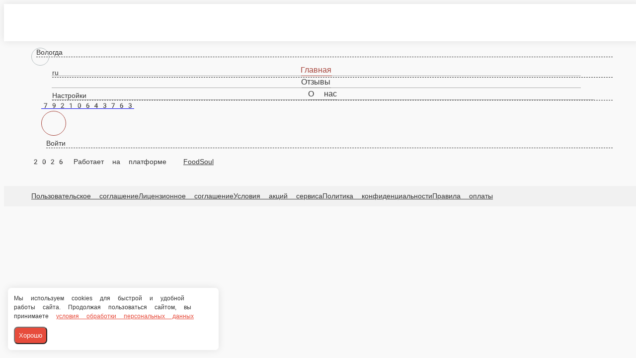

--- FILE ---
content_type: text/html; charset=utf-8
request_url: https://alternativa-coffee.ru/vologda/napitki/matcha/latte-matcha-rozovyy-250-ml
body_size: 57656
content:
<!DOCTYPE html>
        <html lang="ru" template="plain">
            <head>
                <link rel="stylesheet" type="text/css" href="/assets/static/default.D7Fqs0MJ.css"><link rel="stylesheet" type="text/css" href="/assets/static/tailwind.BRLIE_IZ.css">
                <meta charset="utf-8">
<meta name="viewport" content="width=device-width, minimum-scale=1, initial-scale=1, maximum-scale=5, shrink-to-fit=no, viewport-fit=cover">
<link rel="preconnect" href="https://fonts.googleapis.com">
<link rel="preconnect" href="https://fonts.gstatic.com" crossorigin>
<meta name="description" content="Альтернатива | Вологда">
<meta property="vk:image" content="https://cdn.foodsoul.ru/zones/ru/chains/5379/images/main/2eaf62294eb3951c1a2e4b495c5f8048.png?v1692435081">
<meta property="og:image" content="https://cdn.foodsoul.ru/zones/ru/chains/5379/images/main/2eaf62294eb3951c1a2e4b495c5f8048.png?v1692435081">
<link rel="image_src" href="https://cdn.foodsoul.ru/zones/ru/chains/5379/images/main/2eaf62294eb3951c1a2e4b495c5f8048.png?v1692435081">
<link rel="shortcut icon" href="https://cdn.foodsoul.ru/zones/ru/chains/5379/images/main/2eaf62294eb3951c1a2e4b495c5f8048.png?v1692435081">
<link rel="apple-touch-icon" href="https://cdn.foodsoul.ru/zones/ru/chains/5379/images/main/2eaf62294eb3951c1a2e4b495c5f8048.png?v1692435081">
<link rel="manifest" href="data:application/manifest+json,%7B%22name%22%3A%22%D0%90%D0%BB%D1%8C%D1%82%D0%B5%D1%80%D0%BD%D0%B0%D1%82%D0%B8%D0%B2%D0%B0%20%7C%20%D0%92%D0%BE%D0%BB%D0%BE%D0%B3%D0%B4%D0%B0%22%2C%22short_name%22%3A%22%D0%90%D0%BB%D1%8C%D1%82%D0%B5%D1%80%D0%BD%D0%B0%D1%82%D0%B8%D0%B2%D0%B0%20%7C%20%D0%92%D0%BE%D0%BB%D0%BE%D0%B3%D0%B4%D0%B0%22%2C%22description%22%3A%22%D0%90%D0%9B%D0%AC%D0%A2%D0%95%D0%A0%D0%9D%D0%90%D0%A2%D0%98%D0%92%D0%90%20%20-%20%D1%81%D0%B5%D1%82%D1%8C%20%D0%BA%D0%BE%D1%84%D0%B5%D0%B5%D0%BD%20%D0%B2%20%D0%92%D0%BE%D0%BB%D0%BE%D0%B3%D0%B4%D0%B5.%20%D0%91%D1%8B%D1%81%D1%82%D1%80%D0%B0%D1%8F%20%D0%B4%D0%BE%D1%81%D1%82%D0%B0%D0%B2%D0%BA%D0%B0%20%D0%B7%D0%B0%D0%B2%D1%82%D1%80%D0%B0%D0%BA%D0%BE%D0%B2%2C%20%D0%BE%D0%B1%D0%B5%D0%B4%D0%BE%D0%B2%2C%20%D0%BA%D0%BE%D1%84%D0%B5%2C%20%D0%B4%D0%B5%D1%81%D0%B5%D1%80%D1%82%D0%BE%D0%B2.%20%D0%97%D0%B0%D0%B2%D1%82%D1%80%D0%B0%D0%BA%D0%B8%20%D0%BE%D1%82%20140%E2%82%BD%2C%20%D0%9E%D0%B1%D0%B5%D0%B4%D1%8B%20%D0%BE%D1%82%20290%E2%82%BD%22%2C%22icons%22%3A%5B%7B%22src%22%3A%22https%3A%2F%2Fcdn.foodsoul.ru%2Fzones%2Fru%2Fchains%2F5379%2Fimages%2Fmain%2F2eaf62294eb3951c1a2e4b495c5f8048.png%3Fv1692435081%22%7D%2C%7B%22src%22%3A%22.%2Fassets%2Fapple-touch-icon.png%22%2C%22sizes%22%3A%22180x180%22%2C%22type%22%3A%22image%2Fpng%22%7D%2C%7B%22src%22%3A%22.%2Fassets%2Ffavicon-32x32.png%22%2C%22sizes%22%3A%2232x32%22%2C%22type%22%3A%22image%2Fpng%22%7D%2C%7B%22src%22%3A%22.%2Fassets%2Ffavicon-16x16.png%22%2C%22sizes%22%3A%2216x16%22%2C%22type%22%3A%22image%2Fpng%22%7D%5D%2C%22start_url%22%3A%22%2F%22%2C%22display%22%3A%22standalone%22%2C%22gcm_sender_id%22%3A%2258625750349%22%2C%22permissions%22%3A%5B%22notifications%22%5D%7D">
<script type="application/ld+json">{"@context":"https://schema.org","@type":"Organization","name":"Альтернатива | Вологда","email":"alternativa.coffee@mail.ru","telephone":"79210643763","logo":"https://cdn.foodsoul.ru/zones/ru/chains/5379/images/main/2eaf62294eb3951c1a2e4b495c5f8048.png?v1692435081","address":[{"@type":"PostalAddress","addressLocality":"Вологда","streetAddress":"г. Вологда ул. Торговая площадь 7"}]}</script>
<style>:root {--line-clamp-product-description:3;--aspect-ratio-product:1.58 / 1}</style>
                
            </head>
            <body scheme="light_theme">
                
                <div id="__fsWebShop"><!--[--><div id="invisible-recaptcha" style="display:none;" data-v-79df9717></div><div class="fs-loader fixed flex justify-center items-center" data-v-79df9717><img src="/assets/loaders/fs_loader_wave.svg" alt="" class="foodsoul" data-v-79df9717></div><!----><!--]--></div>
                
                
              <script id="vike_pageContext" type="application/json">{"pageProps":"!undefined","urlPathname":"/vologda/napitki/matcha/latte-matcha-rozovyy-250-ml","initialStoreState":{"global":{"isAppBlocked":false,"isAuthorizationShown":false,"template":"plain","previousTemplate":"plain","colorScheme":"light","storageUuid":"d41d8cd98f00b204e9800998ecf8427e","vkPlatform":null,"platform":"site","isLocationPopupShown":false,"fetchingCount":0,"itemsNotify":[],"callTrackingNumber":"","differenceInTimeMin":0,"additionalVisionSettings":{"themeFontSize":0,"themeLetterSpacing":0,"themeImageOff":false},"utmTags":{},"version":"4.1.43","notificationToken":"","isSearchEngine":false,"isChooseDeliveryMethodEvent":false,"host":"alternativa-coffee.ru","widthCartButton":0,"isResetCategoryEvent":false,"previewImage":null,"noscroll":false,"modalLevel":0,"clientIp":"3.129.73.236","geo":{"range":[58785792,58818559],"country":"US","region":"OH","eu":"0","timezone":"America/New_York","city":"Columbus","ll":[39.9587,-82.9987],"metro":535,"area":1000},"isShowContentMobileCart":true,"isShowGiftOptions":false,"routeAtInit":"Main","heightTopBar":0,"heightHeader":0,"topPageContent":0,"isHydratedCatalog":false},"warningModal":{"show":false,"msg":"","vhtml":false,"additional":{},"callback":null},"signIn":{"phone":"","referral_code":"","name":"","date_of_birth":"","gender":"","securityCode":"","session_id":"","isSignOutConfirmationShown":false},"app":{"companyName":"Альтернатива | Вологда","defaultImage":"https://cdn.foodsoul.ru/zones/ru/chains/5379/images/main/2eaf62294eb3951c1a2e4b495c5f8048.png?v1692435081","isAdultMode":false,"forceCityId":"!undefined","siteTheme":{"auto_change":false,"logo":"","template":"plain","infinity_catalog":false},"chainId":"5379","fieldOfActivity":"food_and_drink","fieldOfActivityDefault":"food_and_drink","cityId":"68","isLocationDetectedAutomatically":false,"countries":[{"id":6,"name":"Russia","flag":"🇷🇺","zone":"ru","currency":{"code":"RUB","text":{"symbol":"₽","short":"р.","middle":"руб."}},"language":"ru","bonus":{"text":"B","round":"0","symbol":"฿"},"formats":{"date":"HH:mm dd/MM/yyyy","cost":"p c"},"phone_format_id":1,"cities":[{"id":"68","name":"Вологда","subdomain":"vologda","timezone":"Europe/Moscow","districts":[{"isWork":false,"id":"49950","name":"В черте города","phone":"79210643763","branch_id":"7176","chain_id":5379,"account_id":"4861","redirect_district_id":0,"currency":{"round":{"precision":"0","mode":"half_even"}},"work_time":{"splitted":{"1":{"parameter":"1","times":["09:00 - 20:30"]},"2":{"parameter":"1","times":["09:00 - 20:30"]},"3":{"parameter":"1","times":["09:00 - 20:30"]},"4":{"parameter":"1","times":["09:00 - 20:30"]},"5":{"parameter":"2","times":["09:00 - 21:30"]},"6":{"parameter":"2","times":["09:00 - 21:30"]},"7":{"parameter":"1","times":["09:00 - 20:30"]}},"glued":{"1":"09:00 - 20:30","2":"09:00 - 20:30","3":"09:00 - 20:30","4":"09:00 - 20:30","5":"09:00 - 21:30","6":"09:00 - 21:30","7":"09:00 - 20:30"}},"settings":{"delivery_time":"80","other_delivery_time":"80","other_delivery_time_periods":["16:30 - 19:00"],"other_delivery_time_enabled":true,"cost_of_delivery":"300.00","free_delivery_from":"0.00","paid_delivery_enabled":true,"minimum_order_amount":"1000.00","other_minimum_order_amount":"99.00","other_minimum_order_amount_periods":["08:00 - 21:30"],"other_minimum_order_amount_enabled":false}},{"isWork":false,"id":"52017","name":"Отдаленные районы (Лукьяново, Емельяново, Кувшиново)","phone":"79210643763","branch_id":"7176","chain_id":5379,"account_id":"4861","redirect_district_id":0,"currency":{"round":{"precision":"0","mode":"half_even"}},"work_time":{"splitted":{"1":{"parameter":"1","times":["09:00 - 20:30"]},"2":{"parameter":"1","times":["09:00 - 20:30"]},"3":{"parameter":"1","times":["09:00 - 20:30"]},"4":{"parameter":"1","times":["09:00 - 20:30"]},"5":{"parameter":"2","times":["09:00 - 21:30"]},"6":{"parameter":"2","times":["09:00 - 21:30"]},"7":{"parameter":"1","times":["09:00 - 20:30"]}},"glued":{"1":"09:00 - 20:30","2":"09:00 - 20:30","3":"09:00 - 20:30","4":"09:00 - 20:30","5":"09:00 - 21:30","6":"09:00 - 21:30","7":"09:00 - 20:30"}},"settings":{"delivery_time":"60","other_delivery_time":"90","other_delivery_time_periods":["16:30 - 19:00"],"other_delivery_time_enabled":true,"cost_of_delivery":"300.00","free_delivery_from":"0.00","paid_delivery_enabled":true,"minimum_order_amount":"1000.00","other_minimum_order_amount":"1000.00","other_minimum_order_amount_periods":["07:30 - 20:30"],"other_minimum_order_amount_enabled":true}},{"isWork":false,"id":"52016","name":"Отдаленные районы (Ананьино, Лоста, Прилуки)","phone":"79210643763","branch_id":"7176","chain_id":5379,"account_id":"4861","redirect_district_id":0,"currency":{"round":{"precision":"0","mode":"half_even"}},"work_time":{"splitted":{"1":{"parameter":"1","times":["09:00 - 20:30"]},"2":{"parameter":"1","times":["09:00 - 20:30"]},"3":{"parameter":"1","times":["09:00 - 20:30"]},"4":{"parameter":"1","times":["09:00 - 20:30"]},"5":{"parameter":"2","times":["09:00 - 21:30"]},"6":{"parameter":"2","times":["09:00 - 21:30"]},"7":{"parameter":"1","times":["09:00 - 20:30"]}},"glued":{"1":"09:00 - 20:30","2":"09:00 - 20:30","3":"09:00 - 20:30","4":"09:00 - 20:30","5":"09:00 - 21:30","6":"09:00 - 21:30","7":"09:00 - 20:30"}},"settings":{"delivery_time":"60","other_delivery_time":"90","other_delivery_time_periods":["16:30 - 19:00"],"other_delivery_time_enabled":true,"cost_of_delivery":"300.00","free_delivery_from":"0.00","paid_delivery_enabled":true,"minimum_order_amount":"1000.00","other_minimum_order_amount":"1000.00","other_minimum_order_amount_periods":["07:30 - 20:30"],"other_minimum_order_amount_enabled":true}}],"pickups":[{"isWork":false,"id":"3779","name":"Альтернатива","phone":"79210643763","branch_id":"7176","chain_id":5379,"account_id":"4861","address":"г. Вологда ул. Торговая площадь 7","coordinates":{"latitude":"59.2230030","longitude":"39.8868389"},"currency":{"round":{"precision":"0","mode":"half_even"}},"work_time":{"splitted":{"1":{"parameter":"1","times":["09:00 - 21:30"]},"2":{"parameter":"1","times":["09:00 - 21:30"]},"3":{"parameter":"1","times":["09:00 - 21:30"]},"4":{"parameter":"1","times":["09:00 - 21:30"]},"5":{"parameter":"1","times":["09:00 - 21:30"]},"6":{"parameter":"2","times":["09:00 - 22:30"]},"7":{"parameter":"2","times":["09:00 - 22:30"]}},"glued":{"1":"09:00 - 21:30","2":"09:00 - 21:30","3":"09:00 - 21:30","4":"09:00 - 21:30","5":"09:00 - 21:30","6":"09:00 - 22:30","7":"09:00 - 22:30"}},"settings":{"preparation_time":"30","other_preparation_time":"60","other_preparation_time_periods":["00:00 - 23:59"],"other_preparation_time_enabled":false,"minimum_order_amount":"0.00","other_minimum_order_amount":"500.00","other_minimum_order_amount_periods":["00:00 - 23:59"],"other_minimum_order_amount_enabled":false}}],"coordinates":{"latitude":"59.2188760000","longitude":"39.8932760000"}}],"options":{"cis_mode":true}}],"phoneFormats":[{"id":1,"country":{"name":"Russia","flag":"🇷🇺","code":"+7"},"mask":"+7 (___) ___-__-__","regex":"^(\\+7|8)?[ -]?\\(?(9\\d{2})\\)?[ -]?(\\d{3})[ -]?(\\d{2})[ -]?(\\d{2})$"},{"id":2,"country":{"name":"Azerbaijan","flag":"🇦🇿","code":"+994"},"mask":"+994 (__) ___-__-__","regex":"^(\\+994|0)?[ -]?\\(?(12|50|51|55|70|77|99)\\)?[ -]?(\\d{3})[ -]?(\\d{2})[ -]?(\\d{2})$"},{"id":3,"country":{"name":"Belarus","flag":"🇧🇾","code":"+375"},"mask":"+375 (__) ___-__-__","regex":"^(\\+375|80)?[ -]?\\(?(\\d{2})\\)?[ -]?(\\d{3})[ -]?(\\d{2})[ -]?(\\d{2})$"},{"id":4,"country":{"name":"Kazakhstan","flag":"🇰🇿","code":"+7"},"mask":"+7 (___) ___-__-__","regex":"^(\\+7|8)?[ -]?\\(?(7\\d{2}|999)\\)?[ -]?(\\d{3})[ -]?(\\d{2})[ -]?(\\d{2})$"},{"id":5,"country":{"name":"Transnistria","flag":"🇲🇩","code":"+373"},"mask":"+373 (___) __-___","regex":"^(\\+373)?[ -]?\\(?(5\\d{2}|21\\d{1}|77\\d{1}|999)\\)?[ -]?(\\d{2})[ -]?(\\d{3})$"},{"id":6,"country":{"name":"Serbia","flag":"🇷🇸","code":"+381"},"mask":"+381 (__) ___-__-__","regex":"^(\\+381|0)?[ -]?\\(?(\\d{2})\\)?[ -]?(\\d{3})[ -]?(\\d{2})[ -]?(\\d{2})$"},{"id":7,"country":{"name":"Turkey","flag":"🇹🇷","code":"+90"},"mask":"+90 (___) ___-__-__","regex":"^(\\+90|0)?[ -]?\\(?(\\d{3})\\)?[ -]?(\\d{3})[ -]?(\\d{2})[ -]?(\\d{2})$"},{"id":8,"country":{"name":"Ukraine","flag":"🇺🇦","code":"+380"},"mask":"+380 (__) ___-__-__","regex":"^(\\+380|0)?[ -]?\\(?(\\d{2})\\)?[ -]?(\\d{3})[ -]?(\\d{2})[ -]?(\\d{2})$"},{"id":9,"country":{"name":"Portugal","flag":"🇵🇹","code":"+351"},"mask":"+351 (__) ___-__-__","regex":"^(\\+351|0)?[ -]?\\(?(\\d{2})\\)?[ -]?(\\d{3})[ -]?(\\d{2})[ -]?(\\d{2})$"},{"id":10,"country":{"name":"Kyrgyzstan","flag":"🇰🇬","code":"+996"},"mask":"+996 (___) __-__-__","regex":"^(\\+996|0)?[ -]?\\(?(\\d{3})\\)?[ -]?(\\d{2})[ -]?(\\d{2})[ -]?(\\d{2})$"},{"id":11,"country":{"name":"USA","flag":"🇺🇸","code":"+1"},"mask":"+1 (___) ___-____","regex":"^(\\+1)?[ -]?\\(?(\\d{3})\\)?[ -]?(\\d{3})[ -]?(\\d{4})$"},{"id":12,"country":{"name":"France","flag":"🇫🇷","code":"+33"},"mask":"+33 _ __ __ __ __","regex":"^(\\+33|0)?[ -]?\\(?(\\d{1})\\)?[ -]?(\\d{2})[ -]?(\\d{2})[ -]?(\\d{2})[ -]?(\\d{2})$"},{"id":13,"country":{"name":"Moldova","flag":"🇲🇩","code":"+373"},"mask":"+373 (__) ___-___","regex":"^(\\+373|0)?[ -]?\\(?(\\d{2})\\)?[ -]?(\\d{3})[ -]?(\\d{3})$"},{"id":15,"country":{"name":"Estonia","flag":"🇪🇪","code":"+372"},"mask":"+372 ____ ___?","regex":"^(\\+372)?[ -]?\\(?(\\d{4})\\)?[ -]?(\\d{3})(\\d{1})?$"},{"id":16,"country":{"name":"Armenia","flag":"🇦🇲","code":"+374"},"mask":"+374 (__) __-__-__","regex":"^(\\+374|0)?[ -]?\\(?(\\d{2})\\)?[ -]?(\\d{2})[ -]?(\\d{2})[ -]?(\\d{2})$"},{"id":17,"country":{"name":"Cambodia","flag":"🇰🇭","code":"+855"},"mask":"+855 (__) ___-__-__","regex":"^(\\+855|0)?[ -]?\\(?(\\d{2})\\)?[ -]?(\\d{3})[ -]?(\\d{2})[ -]?(\\d{2})$"},{"id":18,"country":{"name":"Georgia","flag":"🇬🇪","code":"+995"},"mask":"+995 (___) __-__-__","regex":"^(\\+995)?[ -]?\\(?(\\d{3})\\)?[ -]?(\\d{2})[ -]?(\\d{2})[ -]?(\\d{2})$"},{"id":19,"country":{"name":"Uzbekistan","flag":"🇺🇿","code":"+998"},"mask":"+998 (__) ___ __ __","regex":"^(\\+998)?[ -]?\\(?(9\\d{1}|88|33)\\)?[ -]?(\\d{3})[ -]?(\\d{2})[ -]?(\\d{2})$"},{"id":22,"country":{"name":"Poland","flag":"🇵🇱","code":"+48"},"mask":"+48 ___ ___ ___","regex":"^(\\+48|0)?[ -]?\\(?(\\d{3})\\)?[ -]?(\\d{3})[ -]?(\\d{3})$"},{"id":23,"country":{"name":"Tajikistan","flag":"🇹🇯","code":"+992"},"mask":"+992 (__) ___-__-__","regex":"^(\\+992|8)?[ -]?\\(?(\\d{2})\\)?[ -]?(\\d{3})[ -]?(\\d{2})[ -]?(\\d{2})$"},{"id":25,"country":{"name":"Romania","flag":"🇷🇴","code":"+40"},"mask":"+40 (___) ___-___","regex":"^(\\+40|0)?[ -]?\\(?(\\d{3})\\)?[ -]?(\\d{3})[ -]?(\\d{3})$"},{"id":26,"country":{"name":"Greece","flag":"🇬🇷","code":"+30"},"mask":"+30 (___) ___-____","regex":"^(\\+30)?[ -]?\\(?(061|062|063|064|065|066|068)\\)?[ -]?(\\d{3})[ -]?(\\d{4})$"},{"id":27,"country":{"name":"Netherlands","flag":"🇳🇱","code":"+31"},"mask":"+31 __-___-____","regex":"^(\\+31|0)?[ -]?\\(?(\\d{2})\\)?[ -]?(\\d{2})[ -]?(\\d{3})[ -]?(\\d{4})$"},{"id":28,"country":{"name":"Belgium","flag":"🇧🇪","code":"+32"},"mask":"+32 (___) ___-___","regex":"^(\\+32|0)?[ -]?\\(?(\\d{3})\\)?[ -]?(\\d{3})[ -]?(\\d{3})$"},{"id":30,"country":{"name":"Spain","flag":"🇪🇸","code":"+34"},"mask":"+34 (___) ___-___","regex":"^(\\+34)?[ -]?\\(?(\\d{3})\\)?[ -]?(\\d{3})[ -]?(\\d{3})$"},{"id":32,"country":{"name":"Luxembourg","flag":"🇱🇺","code":"+352"},"mask":"+352 __-__-__-__","regex":"^(\\+352|0)?[ -]?\\(?(\\d{2})\\)?[ -]?(\\d{2})[ -]?(\\d{2})[ -]?(\\d{2})[ -]?(\\d{2})$"},{"id":33,"country":{"name":"Ireland","flag":"🇮🇪","code":"+353"},"mask":"+353 (___) ___-___","regex":"^(\\+353|0)?[ -]?\\(?(\\d{3})\\)?[ -]?(\\d{3})[ -]?(\\d{3})$"},{"id":34,"country":{"name":"Iceland","flag":"🇮🇸","code":"+354"},"mask":"+354 (___) ___-____","regex":"^(\\+354|0)?[ -]?\\(?(\\d{3})\\)?[ -]?(\\d{3})[ -]?(\\d{4})$"},{"id":35,"country":{"name":"Cyprus","flag":"🇨🇾","code":"+357"},"mask":"+357 __-___-___","regex":"^(\\+357)?[ -]?\\(?(\\d{2})\\)?[ -]?(\\d{2})[ -]?(\\d{3})[ -]?(\\d{3})$"},{"id":36,"country":{"name":"Finland","flag":"🇫🇮","code":"+358"},"mask":"+358 (___) ___-__-__","regex":"^(\\+358|0)?[ -]?\\(?(\\d{3})\\)?[ -]?(\\d{3})[ -]?(\\d{2})[ -]?(\\d{2})$"},{"id":37,"country":{"name":"Bulgaria","flag":"🇧🇬","code":"+359"},"mask":"+359 (___) ___-___","regex":"^(\\+359|0)?[ -]?\\(?(\\d{3})\\)?[ -]?(\\d{3})[ -]?(\\d{3})$"},{"id":38,"country":{"name":"Hungary","flag":"🇭🇺","code":"+36"},"mask":"+36 (___) ___-___","regex":"^(\\+36|6)?[ -]?\\(?(\\d{3})\\)?[ -]?(\\d{3})[ -]?(\\d{3})$"},{"id":39,"country":{"name":"Lithuania","flag":"🇱🇹","code":"+370"},"mask":"+370 (___) __-___","regex":"^(\\+370|8)?[ -]?\\(?(\\d{3})\\)?[ -]?(\\d{2})[ -]?(\\d{3})$"},{"id":40,"country":{"name":"Latvia","flag":"🇱🇻","code":"+371"},"mask":"+371 __-___-___","regex":"^(\\+371|8)?[ -]?\\(?(\\d{2})\\)?[ -]?(\\d{2})[ -]?(\\d{3})[ -]?(\\d{3})$"},{"id":42,"country":{"name":"Italy","flag":"🇮🇹","code":"+39"},"mask":"+39 (___) ____-___","regex":"^(\\+39)?[ -]?\\(?(\\d{3})\\)?[ -]?(\\d{4})[ -]?(\\d{3})$"},{"id":44,"country":{"name":"Switzerland","flag":"🇨🇭","code":"+41"},"mask":"+41 __-___-____","regex":"^(\\+41|0)?[ -]?\\(?(\\d{2})\\)?[ -]?(\\d{2})[ -]?(\\d{3})[ -]?(\\d{4})$"},{"id":45,"country":{"name":"Czech Republic","flag":"🇨🇿","code":"+420"},"mask":"+420 (___) ___-___","regex":"^(\\+420|0)?[ -]?\\(?(\\d{3})\\)?[ -]?(\\d{3})[ -]?(\\d{3})$"},{"id":46,"country":{"name":"Austria","flag":"🇦🇹","code":"+43"},"mask":"+43 ___ ___ ____","regex":"^(\\+43|0)?[ -]?\\(?(\\d{3})\\)?[ -]?(\\d{3})[ -]?(\\d{4})$"},{"id":47,"country":{"name":"United Kingdom","flag":"🇬🇧","code":"+44"},"mask":"+44 ____ ______","regex":"^(\\+44|0)?[ -]?\\(?(7\\d{3})\\)?[ -]?(\\d{6})$"},{"id":48,"country":{"name":"Germany","flag":"🇩🇪","code":"+49"},"mask":"+49 ___ ________?","regex":"^(\\+49)?[ -]?\\(?(15\\d{1}|16\\d{1}|17\\d{1})\\)?[ -]?(\\d{8})(\\d{1})?$"},{"id":50,"country":{"name":"Norway","flag":"🇳🇴","code":"+47"},"mask":"+47 __-__-__-__","regex":"^(\\+47)?[ -]?\\(?(\\d{2})\\)?[ -]?(\\d{2})[ -]?(\\d{2})[ -]?(\\d{2})[ -]?(\\d{2})$"},{"id":51,"country":{"name":"Sweden","flag":"🇸🇪","code":"+46"},"mask":"+46 __-___-____","regex":"^(\\+46|0)?[ -]?\\(?(\\d{2})\\)?[ -]?(\\d{2})[ -]?(\\d{3})[ -]?(\\d{4})$"},{"id":52,"country":{"name":"Denmark","flag":"🇩🇰","code":"+45"},"mask":"+45 __-__-__-__","regex":"^(\\+45)?[ -]?\\(?(\\d{2})\\)?[ -]?(\\d{2})[ -]?(\\d{2})[ -]?(\\d{2})[ -]?(\\d{2})$"},{"id":53,"country":{"name":"United Arab Emirates","flag":"🇦🇪","code":"+971"},"mask":"+971 (__) ___ ____","regex":"^(\\+971|0)?[ -]?\\(?(\\d{2})\\)?[ -]?(\\d{3})[ -]?(\\d{4})$"},{"id":54,"country":{"name":"Montenegro","flag":"🇲🇪","code":"+382"},"mask":"+382 __ __ __ __","regex":"^(\\+382|0)?[ -]?\\(?(6\\d{1})\\)?[ -]?(\\d{2})[ -]?(\\d{2})[ -]?(\\d{2})$"},{"id":55,"country":{"name":"Indonesia","flag":"🇮🇩","code":"+62"},"mask":"+62 ___-____-____","regex":"^(\\+62|0)?[ -]?\\(?(8\\d{2})\\)?[ -]?(\\d{4})[ -]?(\\d{4})$"},{"id":56,"country":{"name":"Thailand","flag":"🇹🇭","code":"+66"},"mask":"+66 _ __-___-__?","regex":"^(\\+66|0)?[ -]?\\(?(6|8|9)\\)?[ -]?(\\d{2})[ -]?(\\d{3})[ -]?(\\d{2})(\\d{1})?$"},{"id":57,"country":{"name":"Abkhazia","flag":"-","code":"+7"},"mask":"+7 (___)___ __ __","regex":"^(\\+7|8)?[ -]?\\(?(940|999)\\)?[ -]?(\\d{3})[ -]?(\\d{2})[ -]?(\\d{2})$"},{"id":58,"country":{"name":"Australia","flag":"🇦🇺","code":"+61"},"mask":"+61 _ ____ ____","regex":"^(\\+61|0)?[ -]?\\(?(4)\\)?[ -]?(\\d{4})[ -]?(\\d{4})$"}],"countryZone":"ru","district":null,"zone":"ru","settings":{"fields":{"sender":[{"name":"name","required":true,"type":"string","length":50},{"name":"phone_number","required":true,"type":"phone","length":20}],"address":[{"name":"street","required":true,"type":"string","length":50},{"name":"house","required":true,"type":"string","length":7},{"name":"building","required":false,"type":"string","length":2},{"name":"entrance_number","required":true,"type":"integer","length":2},{"name":"entrance_code","required":false,"type":"string","length":10},{"name":"floor","required":false,"type":"integer","length":3},{"name":"apartment","required":true,"type":"integer","length":5}],"additional":[{"name":"change","required":false,"type":"integer","length":10},{"name":"comment","required":false,"type":"string","length":200},{"name":"contactless_service","required":false,"type":"bool"}]},"payments":[{"id":"20585","system_id":69,"name":"Картой онлайн","type":"online","final_urls":{"success":["https://foodsoul.ru/api/shop/payments/success"],"fail":["https://foodsoul.ru/api/shop/payments/fail"]},"delivery_method":"all","info":{"method":"plastic_card","gateway":"io_kassa_v3"}},{"id":"20588","system_id":92,"name":"СБП","type":"online","final_urls":{"success":["https://foodsoul.ru/api/shop/payments/success"],"fail":["https://foodsoul.ru/api/shop/payments/fail"]},"delivery_method":"all","info":{"method":"sbp","gateway":"io_kassa_v3"}}],"preorder":{"enable":true,"only_in_work_time":true,"always":false,"time_limits":{"delivery":{"minimum_minutes":90,"maximum_days":30},"pickup":{"minimum_minutes":25,"maximum_days":30}}},"bonuses":{"automation":false,"enable":false,"common":false,"referral":true,"minimum_sum":false,"free_delivery":false,"reports":true,"hide_accrual":false,"rules":{"accrual":{"referral":{"invited":50,"inviter":50,"percent":0,"pyramid":false},"withdraw":true,"decrease":true,"registration":0,"items":10,"feedback":20,"birthday":100},"withdraw":{"items":40},"validity":{"items":0,"feedback":0,"birthday":0,"registration":0,"referral":0}}},"info":{"options":{"block_app":false,"phone_mask":true,"special_offers_on_mobile":{"separate_section":false,"title_in_catalog":true},"feedback":true,"order_countdown":true,"vacancies":false,"promo_code":true},"social_networks":{"vk":"https://vk.com/alternativa_vologda"},"cart":{"lead_time":false},"seo":{"main":{"h1":"Альтернатива Вологда","title":"АЛЬТЕРНАТИВА Вологда - Быстрая доставка кофе и обедов в Вологде","description":"АЛЬТЕРНАТИВА  - сеть кофеен в Вологде. Быстрая доставка завтраков, обедов, кофе, десертов. Завтраки от 140₽, Обеды от 290₽"},"global_settings":{"breadcrumbs":{"showed":true,"on_main_page_enabled":true,"show_on_main_page_enabled":true}}},"html_snippets":[{"conditions":{"page":"main","platform":"all","type":"all"}}]},"map":{"name":"google","key":""}},"mobileTheme":{"loaderDefault":"!undefined"},"mobileThemeDefault":{"name":"bright","names_for_auto_change":{"day":"light","night":"dark"},"auto_change":false,"background_image":"https://cdn.foodsoul.ru/backgrounds/mobile_apps/d97486df91049b0cd32f1b3c3bc5b645.jpg","logo":"https://cdn.foodsoul.ru/zones/ru/chains/5379/images/themes/mobile_apps/54e5f844b1294e13c76933ff508945f0.png?v1614945045","color_scheme":{"side_menu_background_color":"FFFFFF","side_menu_icons_and_titles_color":"263238","main_color":"88c4e8"},"radius_blur":0,"template":"side_menu","side_menu_icons_and_titles_bold":false,"bottom_menu_icons_and_titles_bold":false,"bottom_menu_titles_show":false,"catalog":{"items_image_ratio":"5:2","items_in_two_columns":false,"horizontal_categories":false,"items_max_rows_description":0}},"labels":[],"modifiersGroups":[{"id":99118914,"name":"Топинг для блинов","type":"one_one","minimum":"1","maximum":"1","modifiers":[{"id":241170752,"name":"Варенье из брусники","cost":"0.00","group_id":99118914},{"id":241170751,"name":"Сметана","cost":"0.00","group_id":99118914},{"id":241170750,"name":"Варенье из малины","cost":"0.00","group_id":99118914}]},{"id":20345144,"name":"Для скрембла","type":"all_unlimited","minimum":"1","maximum":"2","modifiers":[{"id":36508128,"name":"Креветки барбекю ахи","cost":"90.00","group_id":20345144},{"id":36508127,"name":"Бекон","cost":"50.00","group_id":20345144}]},{"id":17403511,"name":"Приборы","type":"one_one","minimum":"1","maximum":"1","modifiers":[{"id":24979034,"name":"Приборы на 1 персону","cost":"10.00","group_id":17403511,"vendor_code":"177"},{"id":36515137,"name":"Приборы не требуются","cost":"0.00","group_id":17403511}]},{"id":17403513,"name":"Добавки к черному кофе","type":"all_unlimited","minimum":"0","maximum":"255","modifiers":[{"id":21371614,"name":"Мед","cost":"20.00","group_id":17403513,"vendor_code":"89"},{"id":21371615,"name":"Корица","cost":"0.00","group_id":17403513,"vendor_code":"90"},{"id":21371616,"name":"Сироп","cost":"20.00","group_id":17403513,"vendor_code":"91"},{"id":21371617,"name":"Молоко 3,2%","cost":"10.00","group_id":17403513,"vendor_code":"135"},{"id":21371618,"name":"Миндальное 50мл","cost":"40.00","group_id":17403513,"vendor_code":"136"},{"id":21371619,"name":"Кокосовое 50мл","cost":"40.00","group_id":17403513,"vendor_code":"137"},{"id":21371620,"name":"Кокосовое без сахара 50мл","cost":"40.00","group_id":17403513,"vendor_code":"138"},{"id":21371621,"name":"Соевое 50мл","cost":"40.00","group_id":17403513,"vendor_code":"139"},{"id":21371622,"name":"Фундучное 50мл","cost":"40.00","group_id":17403513,"vendor_code":"140"},{"id":21371623,"name":"Сливки 50мл","cost":"20.00","group_id":17403513,"vendor_code":"141"},{"id":25486480,"name":"Банановое 50мл","cost":"40.00","group_id":17403513,"vendor_code":"193"}]},{"id":17403514,"name":"Выбор молока капучино 200мл","type":"all_unlimited","minimum":"0","maximum":"255","modifiers":[{"id":21371671,"name":"Кокосовое молоко","cost":"80.00","group_id":17403514,"vendor_code":"3"},{"id":21371673,"name":"Миндальное молоко","cost":"80.00","group_id":17403514,"vendor_code":"104"},{"id":21371674,"name":"Фундучное молоко","cost":"80.00","group_id":17403514,"vendor_code":"131"},{"id":25486481,"name":"Банановое молоко","cost":"80.00","group_id":17403514,"vendor_code":"190"}]},{"id":17403522,"name":"Выбор молока капучино 400мл","type":"all_unlimited","minimum":"0","maximum":"255","modifiers":[{"id":24979044,"name":"Миндальное молоко","cost":"100.00","group_id":17403522,"vendor_code":"18"},{"id":24979045,"name":"Кокосовое молоко","cost":"100.00","group_id":17403522,"vendor_code":"19"},{"id":24979048,"name":"Фундучное молоко","cost":"100.00","group_id":17403522,"vendor_code":"132"},{"id":25486482,"name":"Банановое молоко","cost":"100.00","group_id":17403522,"vendor_code":"189"}]},{"id":17403527,"name":"Выбор молока капучино 600мл","type":"all_unlimited","minimum":"0","maximum":"255","modifiers":[{"id":29733776,"name":"Фундучное","cost":"140.00","group_id":17403527,"vendor_code":"144"},{"id":29733777,"name":"Кокосовое","cost":"140.00","group_id":17403527,"vendor_code":"145"},{"id":29733778,"name":"Миндальное","cost":"140.00","group_id":17403527,"vendor_code":"146"},{"id":29733780,"name":"Банановое молоко","cost":"140.00","group_id":17403527,"vendor_code":"191"}]},{"id":17403515,"name":"СИРОП","type":"all_unlimited","minimum":"0","maximum":"255","modifiers":[{"id":113733131,"name":"Сахар","cost":"0.00","group_id":17403515},{"id":21371635,"name":"СИРОП","cost":"20.00","group_id":17403515,"vendor_code":"79"},{"id":29733756,"name":"Корица","cost":"0.00","group_id":17403515,"vendor_code":"213"},{"id":29733757,"name":"Мускатный орех","cost":"0.00","group_id":17403515,"vendor_code":"214"}]},{"id":17403516,"name":"Сытное","type":"all_unlimited","minimum":"0","maximum":"255","modifiers":[{"id":21371679,"name":"Бекон кусочек (20 гр)","cost":"30.00","group_id":17403516,"vendor_code":"53"},{"id":29733758,"name":"Сыр (20 гр)","cost":"40.00","group_id":17403516,"vendor_code":"199"},{"id":21371680,"name":"Грудка куринная (30гр)","cost":"40.00","group_id":17403516,"vendor_code":"54"},{"id":29733759,"name":"Креветки (30гр)","cost":"70.00","group_id":17403516,"vendor_code":"206"}]},{"id":17403519,"name":"Добавки к чаю","type":"all_unlimited","minimum":"0","maximum":"255","modifiers":[{"id":21371639,"name":"Сироп","cost":"20.00","group_id":17403519,"vendor_code":"4"},{"id":21371640,"name":"Мед","cost":"20.00","group_id":17403519,"vendor_code":"7"},{"id":21371641,"name":"Мята","cost":"20.00","group_id":17403519,"vendor_code":"9"},{"id":21371642,"name":"Ягоды Годжи","cost":"20.00","group_id":17403519,"vendor_code":"11"},{"id":21371643,"name":"Имбирь","cost":"20.00","group_id":17403519,"vendor_code":"12"},{"id":21371644,"name":"Бутоны роз","cost":"20.00","group_id":17403519,"vendor_code":"13"},{"id":21371645,"name":"лимон","cost":"10.00","group_id":17403519,"vendor_code":"101"},{"id":21371646,"name":"апельсин","cost":"10.00","group_id":17403519,"vendor_code":"102"},{"id":21371647,"name":"грейпфрут","cost":"10.00","group_id":17403519,"vendor_code":"103"}]},{"id":17403520,"name":"Какао","type":"all_unlimited","minimum":"1","maximum":"2","modifiers":[{"id":24979041,"name":"без сахара","cost":"0.00","group_id":17403520,"vendor_code":"36"},{"id":24979042,"name":"с сахаром","cost":"0.00","group_id":17403520,"vendor_code":"37"}]},{"id":17403521,"name":"маршмелоу","type":"all_unlimited","minimum":"0","maximum":"255","modifiers":[{"id":29733771,"name":"Зефирки","cost":"20.00","group_id":17403521,"vendor_code":"207"}]},{"id":17403524,"name":"Выбор молока для Каши","type":"all_unlimited","minimum":"1","maximum":"255","modifiers":[{"id":24108514,"name":"Молоко 3.2%","cost":"0.00","group_id":17403524,"vendor_code":"166"},{"id":24108515,"name":"Кокосовое молоко","cost":"70.00","group_id":17403524,"vendor_code":"167"}]},{"id":17403525,"name":"Добавка к бенедикту","type":"all_unlimited","minimum":"0","maximum":"255","modifiers":[{"id":24108507,"name":"Бекон (15гр)","cost":"30.00","group_id":17403525,"vendor_code":"160"},{"id":24108508,"name":"Курица (30гр)","cost":"30.00","group_id":17403525,"vendor_code":"161"},{"id":24979052,"name":"Креветки (30гр)","cost":"70.00","group_id":17403525,"vendor_code":"185"},{"id":29733773,"name":"Отварная индейка (25гр)","cost":"40.00","group_id":17403525,"vendor_code":"200"},{"id":29733774,"name":"Красная рыба (30гр)","cost":"80.00","group_id":17403525,"vendor_code":"201"},{"id":29733775,"name":"Вафли 2 шт","cost":"40.00","group_id":17403525,"vendor_code":"211"}]},{"id":17403526,"name":"Для сырников","type":"one_one","minimum":"1","maximum":"1","modifiers":[{"id":21371689,"name":"Мёд","cost":"0.00","group_id":17403526,"vendor_code":"124"},{"id":21371690,"name":"Сметана","cost":"0.00","group_id":17403526,"vendor_code":"125"},{"id":21371691,"name":"Сгущеное молоко","cost":"0.00","group_id":17403526,"vendor_code":"126"},{"id":21371692,"name":"Джем черничный","cost":"0.00","group_id":17403526,"vendor_code":"127"},{"id":22007306,"name":"Без добавок","cost":"0.00","group_id":17403526,"vendor_code":"148"}]},{"id":17403528,"name":"Выбор молока матча","type":"all_unlimited","minimum":"1","maximum":"255","modifiers":[{"id":21371624,"name":"Соевое молоко","cost":"0.00","group_id":17403528,"vendor_code":"28"},{"id":21371625,"name":"Кокосовое молоко","cost":"0.00","group_id":17403528,"vendor_code":"29"},{"id":21371626,"name":"Миндальное молоко","cost":"0.00","group_id":17403528,"vendor_code":"30"},{"id":21371627,"name":"Кокосовое без сахара","cost":"0.00","group_id":17403528,"vendor_code":"31"},{"id":21371628,"name":"Молоко 3,2%","cost":"0.00","group_id":17403528,"vendor_code":"32"},{"id":29733781,"name":"Банановое молоко","cost":"0.00","group_id":17403528,"vendor_code":"195"},{"id":29733782,"name":"Фундучное молоко","cost":"0.00","group_id":17403528,"vendor_code":"197"}]},{"id":17403529,"name":"выбор молока матча большая","type":"all_unlimited","minimum":"1","maximum":"255","modifiers":[{"id":21371629,"name":"Кокосовое молоко","cost":"0.00","group_id":17403529,"vendor_code":"96"},{"id":21371630,"name":"Кокосовое без сахара","cost":"0.00","group_id":17403529,"vendor_code":"97"},{"id":21371631,"name":"Миндальное молоко","cost":"0.00","group_id":17403529,"vendor_code":"98"},{"id":21371632,"name":"Соевое молоко","cost":"0.00","group_id":17403529,"vendor_code":"99"},{"id":21371633,"name":"Молоко 3,2%","cost":"0.00","group_id":17403529,"vendor_code":"100"},{"id":21371634,"name":"Фундучное молоко","cost":"0.00","group_id":17403529,"vendor_code":"133"},{"id":29733783,"name":"Банановое молоко","cost":"0.00","group_id":17403529,"vendor_code":"196"}]}],"secretKey":"!undefined","appsLinks":{"universal":"https://fs.me/rta/ru/5379","ios":"https://apps.apple.com/us/app/альтернатива-вологда/id1557673631?uo=4","android":{"google":"https://play.google.com/store/apps/details?id=ru.FoodSoul.VologdaAlternativa"}},"redirects":[],"keywords":"","description":"","isGeolocationModeEnabled":false,"isDialogDeliveryMethod":true,"geocodingProtocol":null,"saveSpecialMobileOffers":{"separate_section":false,"title_in_catalog":true},"jivositeWidgetId":"!undefined","clientAuthorizationRequired":false},"main":{"languages":[{"code":"az","name":"Azərbaycan"},{"code":"kk","name":"Қазақ"},{"code":"ru","name":"Русский"},{"code":"sr","name":"Српски"},{"code":"tr","name":"Türkçe"},{"code":"uk","name":"Українська"},{"code":"en","name":"English"},{"code":"fr","name":"French"},{"code":"et","name":"Eesti keel"},{"code":"ro","name":"Românesc"},{"code":"de","name":"Deutsch"},{"code":"hy","name":"Armenian"},{"code":"ka","name":"Georgian"},{"code":"uz","name":"O‘zbek"},{"code":"pl","name":"Polski"},{"code":"cs","name":"Čeština"},{"code":"pt","name":"Português"},{"code":"it","name":"Italiano"},{"code":"el","name":"Greek"},{"code":"es","name":"Español"},{"code":"lt","name":"Lietuvių kalba"},{"code":"id","name":"Indonesian"},{"code":"lv","name":"Latviešu valoda"}]},"geoMode":{"address":null,"pickup":null,"addressDelivery":null,"addressesDelivery":[],"isReadyToUse":false,"isShowChooseDeliveryMethod":false,"isShowChooseDeliveryAddress":false,"isShowChoosePickup":false,"isShowCheckoutAddress":false},"products":{"all":[{"id":"18009854","name":"Эспрессо 60 мл","days_of_week":["1","2","3","4","5","6","7"],"parameters":[{"id":"93995747","old_cost":0,"cost":"150.00","bonuses":0,"modifiers_groups_ids":[17403513],"vendor_code":"167","stop_list_enabled":false,"description":"60 г."}],"category_id":"3375460","description":"Эспрессо, Вода","bonuses_settings":{"accrual":true,"withdraw":true},"popular_sort":0,"options":{"recommend":false,"hide_cost_if_zero":false,"only_informing":false},"cart_settings":{"minimum_sum":true,"discount":true,"free_delivery":true,"modifiers_multiplier":true},"published":false,"seo":{"friendly_url":"espresso-60-ml"},"fullUrl":"https://alternativa-coffee.ru/vologda/napitki/klassika-kofe/espresso-60-ml"},{"id":"18009840","name":"Американо 200 мл","days_of_week":["1","2","3","4","5","6","7"],"parameters":[{"id":"93995727","old_cost":0,"cost":"200.00","bonuses":0,"modifiers_groups_ids":[17403512,17403513,17403515],"vendor_code":"156","stop_list_enabled":false,"description":"200 мл."}],"category_id":"3375460","description":"Эспрессо, Вода","bonuses_settings":{"accrual":true,"withdraw":true},"popular_sort":0,"options":{"recommend":false,"hide_cost_if_zero":false,"only_informing":false},"cart_settings":{"minimum_sum":true,"discount":true,"free_delivery":true,"modifiers_multiplier":true},"published":true,"seo":{"friendly_url":"amerikano-200-ml"},"fullUrl":"https://alternativa-coffee.ru/vologda/napitki/klassika-kofe/amerikano-200-ml"},{"id":"18009841","name":"Большой Американо 350 мл","days_of_week":["1","2","3","4","5","6","7"],"parameters":[{"id":"93995728","old_cost":0,"cost":"240.00","bonuses":0,"modifiers_groups_ids":[17403512,17403513,17403515],"vendor_code":"719","stop_list_enabled":false,"description":"350 мл."}],"category_id":"3375460","description":"Эспрессо, Вода","bonuses_settings":{"accrual":true,"withdraw":true},"popular_sort":0,"options":{"recommend":false,"hide_cost_if_zero":false,"only_informing":false},"cart_settings":{"minimum_sum":true,"discount":true,"free_delivery":true,"modifiers_multiplier":true},"published":true,"seo":{"friendly_url":"bolshoy-amerikano-350-ml"},"fullUrl":"https://alternativa-coffee.ru/vologda/napitki/klassika-kofe/bolshoy-amerikano-350-ml"},{"id":"18009844","name":"Капучино 200 мл","days_of_week":["1","2","3","4","5","6","7"],"parameters":[{"id":"93995731","old_cost":0,"cost":"220.00","bonuses":0,"modifiers_groups_ids":[17403512,17403514,17403515],"vendor_code":"158","stop_list_enabled":false,"description":"200 мл."}],"category_id":"3375460","description":"Эспрессо, Молоко 3.2%","images":{"small":"https://cdn.foodsoul.ru/zones/ru/branches/7176/images/items/small/ebbb06f6566f401f28a72614c5a85478.jpg?v1642199704","medium":"https://cdn.foodsoul.ru/zones/ru/branches/7176/images/items/medium/ebbb06f6566f401f28a72614c5a85478.jpg?v1642199704","large":"https://cdn.foodsoul.ru/zones/ru/branches/7176/images/items/large/ebbb06f6566f401f28a72614c5a85478.jpg?v1642199704"},"bonuses_settings":{"accrual":true,"withdraw":true},"popular_sort":0,"options":{"recommend":false,"hide_cost_if_zero":false,"only_informing":false},"cart_settings":{"minimum_sum":true,"discount":true,"free_delivery":true,"modifiers_multiplier":true},"published":true,"seo":{"friendly_url":"kapuchino-200-ml"},"fullUrl":"https://alternativa-coffee.ru/vologda/napitki/klassika-kofe/kapuchino-200-ml"},{"id":"18009845","name":"Капучино 400 мл","days_of_week":["1","2","3","4","5","6","7"],"parameters":[{"id":"93995732","old_cost":0,"cost":"270.00","bonuses":0,"modifiers_groups_ids":[17403512,17403515,17403522],"vendor_code":"159","stop_list_enabled":false,"description":"400 мл."}],"category_id":"3375460","description":"Эспрессо, Молоко 3.2%","bonuses_settings":{"accrual":true,"withdraw":true},"popular_sort":0,"options":{"recommend":false,"hide_cost_if_zero":false,"only_informing":false},"cart_settings":{"minimum_sum":true,"discount":true,"free_delivery":true,"modifiers_multiplier":true},"published":true,"seo":{"friendly_url":"kapuchino-400-ml"},"fullUrl":"https://alternativa-coffee.ru/vologda/napitki/klassika-kofe/kapuchino-400-ml"},{"id":"18009846","name":"Капучино 600 мл","days_of_week":["1","2","3","4","5","6","7"],"parameters":[{"id":"93995733","old_cost":0,"cost":"320.00","bonuses":0,"modifiers_groups_ids":[17403512,17403515,17403527],"vendor_code":"1629","stop_list_enabled":false,"description":"600 мл."}],"category_id":"3375460","description":"Эспрессо, Молоко 3.2%","bonuses_settings":{"accrual":true,"withdraw":true},"popular_sort":"1","options":{"recommend":false,"hide_cost_if_zero":false,"only_informing":false},"cart_settings":{"minimum_sum":true,"discount":true,"free_delivery":true,"modifiers_multiplier":true},"published":true,"seo":{"friendly_url":"kapuchino-600-ml"},"fullUrl":"https://alternativa-coffee.ru/vologda/napitki/klassika-kofe/kapuchino-600-ml"},{"id":"18009851","name":"Латте 350 мл","days_of_week":["1","2","3","4","5","6","7"],"parameters":[{"id":"93995738","old_cost":0,"cost":"280.00","bonuses":0,"modifiers_groups_ids":[17403512,17403515],"description":"Молоко 1л 3,2%","vendor_code":"22","stop_list_enabled":false},{"id":"93995739","old_cost":0,"cost":"380.00","bonuses":0,"modifiers_groups_ids":[17403512,17403515],"description":"Кокосовое молоко","vendor_code":"23","stop_list_enabled":false},{"id":"93995740","old_cost":0,"cost":"380.00","bonuses":0,"modifiers_groups_ids":[17403512,17403515],"description":"Миндальное молоко","vendor_code":"24","stop_list_enabled":false},{"id":"93995743","old_cost":0,"cost":"380.00","bonuses":0,"modifiers_groups_ids":[17403512,17403515],"description":"Фундучное молоко","vendor_code":"134","stop_list_enabled":false},{"id":"93995744","old_cost":0,"cost":"380.00","bonuses":0,"modifiers_groups_ids":[17403512,17403515],"description":"Банановое молоко","vendor_code":"192","stop_list_enabled":false}],"category_id":"3375460","description":"Сироп, Эспрессо, Молоко 1л 3, 2%","bonuses_settings":{"accrual":true,"withdraw":true},"popular_sort":0,"options":{"recommend":false,"hide_cost_if_zero":false,"only_informing":false},"cart_settings":{"minimum_sum":true,"discount":true,"free_delivery":true,"modifiers_multiplier":true},"published":true,"seo":{"friendly_url":"latte-350-ml"},"fullUrl":"https://alternativa-coffee.ru/vologda/napitki/klassika-kofe/latte-350-ml"},{"id":"18009853","name":"Флет уайт 200 мл","days_of_week":["1","2","3","4","5","6","7"],"parameters":[{"id":"93995746","old_cost":0,"cost":"240.00","bonuses":0,"modifiers_groups_ids":[17403512,17403514,17403515],"vendor_code":"166","stop_list_enabled":false,"description":"200 мл."}],"category_id":"3375460","description":"Эспрессо, Молоко 3.2%","bonuses_settings":{"accrual":true,"withdraw":true},"popular_sort":"1","options":{"recommend":false,"hide_cost_if_zero":false,"only_informing":false},"cart_settings":{"minimum_sum":true,"discount":true,"free_delivery":true,"modifiers_multiplier":true},"published":true,"seo":{"friendly_url":"flet-uayt-220-ml"},"fullUrl":"https://alternativa-coffee.ru/vologda/napitki/klassika-kofe/flet-uayt-220-ml"},{"id":"18009852","name":"Раф 300 мл","days_of_week":["1","2","3","4","5","6","7"],"parameters":[{"id":"93995745","old_cost":0,"cost":"260.00","bonuses":0,"modifiers_groups_ids":[17403512,17403515],"vendor_code":"165","stop_list_enabled":false,"description":"300 г."}],"category_id":"3375460","description":"Сливки 10%, Эспрессо","bonuses_settings":{"accrual":true,"withdraw":true},"popular_sort":0,"options":{"recommend":false,"hide_cost_if_zero":false,"only_informing":false},"cart_settings":{"minimum_sum":true,"discount":true,"free_delivery":true,"modifiers_multiplier":true},"published":true,"seo":{"friendly_url":"raf-300-ml"},"fullUrl":"https://alternativa-coffee.ru/vologda/napitki/klassika-kofe/raf-300-ml"},{"id":"18009842","name":"Большой Раф 430 мл","days_of_week":["1","2","3","4","5","6","7"],"parameters":[{"id":"93995729","old_cost":0,"cost":"380.00","bonuses":0,"modifiers_groups_ids":[17403512,17403515],"vendor_code":"720","stop_list_enabled":false,"description":"430 г."}],"category_id":"3375460","description":"Сливки 10%, Эспрессо","bonuses_settings":{"accrual":true,"withdraw":true},"popular_sort":0,"options":{"recommend":false,"hide_cost_if_zero":false,"only_informing":false},"cart_settings":{"minimum_sum":true,"discount":true,"free_delivery":true,"modifiers_multiplier":true},"published":true,"seo":{"friendly_url":"bolshoy-raf-430-ml"},"fullUrl":"https://alternativa-coffee.ru/vologda/napitki/klassika-kofe/bolshoy-raf-430-ml"},{"id":"18009847","name":"Кофетюр на апельсине 200 мл","days_of_week":["1","2","3","4","5","6","7"],"parameters":[{"id":"93995734","old_cost":0,"cost":"400.00","bonuses":0,"modifiers_groups_ids":[17403512],"vendor_code":"160","stop_list_enabled":false,"description":"220 г."}],"category_id":"3375460","description":"Сироп, Эспрессо, Апельсин свежий, Вода","bonuses_settings":{"accrual":true,"withdraw":true},"popular_sort":0,"options":{"recommend":false,"hide_cost_if_zero":false,"only_informing":false},"cart_settings":{"minimum_sum":true,"discount":true,"free_delivery":true,"modifiers_multiplier":true},"published":true,"seo":{"friendly_url":"kofetyur-na-apelsine-220-ml"},"fullUrl":"https://alternativa-coffee.ru/vologda/napitki/klassika-kofe/kofetyur-na-apelsine-220-ml"},{"id":"18009849","name":"Кофетюр на грейпфруте 200 мл","days_of_week":["1","2","3","4","5","6","7"],"parameters":[{"id":"93995736","old_cost":0,"cost":"400.00","bonuses":0,"modifiers_groups_ids":[17403512],"vendor_code":"161","stop_list_enabled":false,"description":"220 г."}],"category_id":"3375460","description":"Сироп, Эспрессо, грейпфрут, Вода","bonuses_settings":{"accrual":true,"withdraw":true},"popular_sort":0,"options":{"recommend":false,"hide_cost_if_zero":false,"only_informing":false},"cart_settings":{"minimum_sum":true,"discount":true,"free_delivery":true,"modifiers_multiplier":true},"published":true,"seo":{"friendly_url":"kofetyur-na-greypfrute-220-ml"},"fullUrl":"https://alternativa-coffee.ru/vologda/napitki/klassika-kofe/kofetyur-na-greypfrute-220-ml"},{"id":"18009848","name":"Кофетюр на апельсине 350 мл","days_of_week":["1","2","3","4","5","6","7"],"parameters":[{"id":"93995735","old_cost":0,"cost":"500.00","bonuses":0,"modifiers_groups_ids":[17403512],"vendor_code":"721","stop_list_enabled":false,"description":"350 г."}],"category_id":"3375460","description":"Сироп, Эспрессо, Апельсин свежий, Вода","bonuses_settings":{"accrual":true,"withdraw":true},"popular_sort":0,"options":{"recommend":false,"hide_cost_if_zero":false,"only_informing":false},"cart_settings":{"minimum_sum":true,"discount":true,"free_delivery":true,"modifiers_multiplier":true},"published":true,"seo":{"friendly_url":"kofetyur-na-apelsine-350-ml"},"fullUrl":"https://alternativa-coffee.ru/vologda/napitki/klassika-kofe/kofetyur-na-apelsine-350-ml"},{"id":"18009850","name":"Кофетюр на грейпфруте 350 мл","days_of_week":["1","2","3","4","5","6","7"],"parameters":[{"id":"93995737","old_cost":0,"cost":"500.00","bonuses":0,"modifiers_groups_ids":[17403512],"vendor_code":"722","stop_list_enabled":false,"description":"350 г."}],"category_id":"3375460","description":"Сироп, Эспрессо, грейпфрут, Вода","bonuses_settings":{"accrual":true,"withdraw":true},"popular_sort":0,"options":{"recommend":false,"hide_cost_if_zero":false,"only_informing":false},"cart_settings":{"minimum_sum":true,"discount":true,"free_delivery":true,"modifiers_multiplier":true},"published":true,"seo":{"friendly_url":"kofetyur-na-greypfrute-350-ml"},"fullUrl":"https://alternativa-coffee.ru/vologda/napitki/klassika-kofe/kofetyur-na-greypfrute-350-ml"},{"id":"18009536","name":"Какао с маршмеллоу","days_of_week":["1","2","3","4","5","6","7"],"parameters":[{"id":"93995420","old_cost":0,"cost":"300.00","bonuses":0,"modifiers_groups_ids":[17403520],"vendor_code":"175","stop_list_enabled":false,"description":"300 мл."}],"category_id":"3375452","description":"Какао(на выбор сладкий или без сахара), Маршмелоу, Молоко 1л 3, 2%","images":{"small":"https://cdn.foodsoul.ru/zones/ru/branches/7176/images/items/small/47dcc5b7bdc620c35eaf001d6e3fcfc3.jpg?v1642201165","medium":"https://cdn.foodsoul.ru/zones/ru/branches/7176/images/items/medium/47dcc5b7bdc620c35eaf001d6e3fcfc3.jpg?v1642201165","large":"https://cdn.foodsoul.ru/zones/ru/branches/7176/images/items/large/47dcc5b7bdc620c35eaf001d6e3fcfc3.jpg?v1642201165"},"bonuses_settings":{"accrual":true,"withdraw":true},"popular_sort":0,"options":{"recommend":false,"hide_cost_if_zero":false,"only_informing":false},"cart_settings":{"minimum_sum":true,"discount":true,"free_delivery":true,"modifiers_multiplier":true},"published":true,"seo":{"friendly_url":"kakao-s-marshmellou"},"fullUrl":"https://alternativa-coffee.ru/vologda/napitki/goryachie-napitki/kakao-s-marshmellou"},{"id":"18009542","name":"Цитрусовый Раф","days_of_week":["1","2","3","4","5","6","7"],"parameters":[{"id":"93995432","old_cost":0,"cost":"280.00","bonuses":0,"modifiers_groups_ids":[17403512],"vendor_code":"178","stop_list_enabled":false,"description":"300 мл."}],"category_id":"3375452","description":"Сливки 10%, Цитрусовый сахар (Апельсиновая цедра, Сахар), Эспрессо","bonuses_settings":{"accrual":true,"withdraw":true},"popular_sort":0,"options":{"recommend":false,"hide_cost_if_zero":false,"only_informing":false},"cart_settings":{"minimum_sum":true,"discount":true,"free_delivery":true,"modifiers_multiplier":true},"published":true,"seo":{"friendly_url":"citrusovyy-raf"},"fullUrl":"https://alternativa-coffee.ru/vologda/napitki/goryachie-napitki/citrusovyy-raf"},{"id":"18009539","name":"Бергамотовый раф","days_of_week":["1","2","3","4","5","6","7"],"parameters":[{"id":"93995423","old_cost":0,"cost":"280.00","bonuses":0,"modifiers_groups_ids":[17403512],"vendor_code":"1547","stop_list_enabled":false,"description":"300 мл."}],"category_id":"3375452","description":"Сливки 10%, Бергамотовый сахар, Эспрессо","bonuses_settings":{"accrual":true,"withdraw":true},"popular_sort":0,"options":{"recommend":false,"hide_cost_if_zero":false,"only_informing":false},"cart_settings":{"minimum_sum":true,"discount":true,"free_delivery":true,"modifiers_multiplier":true},"published":true,"seo":{"friendly_url":"lavandovyy-raf"},"fullUrl":"https://alternativa-coffee.ru/vologda/napitki/goryachie-napitki/lavandovyy-raf"},{"id":"18009543","name":"Айс Черри-бамбл","days_of_week":["1","2","3","4","5","6","7"],"parameters":[{"id":"93995433","old_cost":0,"cost":"240.00","bonuses":0,"modifiers_groups_ids":[17403512],"vendor_code":"198","stop_list_enabled":false,"description":"300 г."}],"category_id":"3375453","description":"Вишневый сок, Сироп, Коктейльная вишня, Эспрессо","images":{"small":"https://alternativa_vologda.joinposter.com/upload/pos_cdb_132494/menu/product_1591130590_198_original.jpg","medium":"https://alternativa_vologda.joinposter.com/upload/pos_cdb_132494/menu/product_1591130590_198_original.jpg","large":"https://alternativa_vologda.joinposter.com/upload/pos_cdb_132494/menu/product_1591130590_198_original.jpg"},"bonuses_settings":{"accrual":true,"withdraw":true},"popular_sort":0,"options":{"recommend":false,"hide_cost_if_zero":false,"only_informing":false},"cart_settings":{"minimum_sum":true,"discount":true,"free_delivery":true,"modifiers_multiplier":true},"published":false,"seo":{"friendly_url":"ays-cherri-bambl"},"fullUrl":"https://alternativa-coffee.ru/vologda/napitki/holodnye-napitki/ays-cherri-bambl"},{"id":"18009554","name":"Фреш апельсин 300 мл (бутылка)","days_of_week":["1","2","3","4","5","6","7"],"parameters":[{"id":"93995444","old_cost":0,"cost":"350.00","bonuses":0,"modifiers_groups_ids":[17403512],"vendor_code":"216","stop_list_enabled":false,"description":"300 г."}],"category_id":"3375453","description":"Апельсин свежий","images":{"small":"https://cdn.foodsoul.ru/zones/ru/branches/7176/images/items/small/d708700c9a8f3d5d4a56bc7ddddddf6c.jpg?v1642201180","medium":"https://cdn.foodsoul.ru/zones/ru/branches/7176/images/items/medium/d708700c9a8f3d5d4a56bc7ddddddf6c.jpg?v1642201181","large":"https://cdn.foodsoul.ru/zones/ru/branches/7176/images/items/large/d708700c9a8f3d5d4a56bc7ddddddf6c.jpg?v1642201180"},"bonuses_settings":{"accrual":true,"withdraw":true},"popular_sort":0,"options":{"recommend":false,"hide_cost_if_zero":false,"only_informing":false},"cart_settings":{"minimum_sum":true,"discount":true,"free_delivery":true,"modifiers_multiplier":true},"published":false,"seo":{"friendly_url":"fresh-apelsin-300-ml-butylka"},"fullUrl":"https://alternativa-coffee.ru/vologda/napitki/holodnye-napitki/fresh-apelsin-300-ml-butylka"},{"id":"18009556","name":"Фреш грейпфрут 300 мл (бутылка)","days_of_week":["1","2","3","4","5","6","7"],"parameters":[{"id":"93995446","old_cost":0,"cost":"350.00","bonuses":0,"modifiers_groups_ids":[17403512],"vendor_code":"218","stop_list_enabled":false,"description":"300 г."}],"category_id":"3375453","description":"Грейпфрут","bonuses_settings":{"accrual":true,"withdraw":true},"popular_sort":0,"options":{"recommend":false,"hide_cost_if_zero":false,"only_informing":false},"cart_settings":{"minimum_sum":true,"discount":true,"free_delivery":true,"modifiers_multiplier":true},"published":false,"seo":{"friendly_url":"fresh-greypfrut-300-ml-butylka"},"fullUrl":"https://alternativa-coffee.ru/vologda/napitki/holodnye-napitki/fresh-greypfrut-300-ml-butylka"},{"id":"18009557","name":"Эспрессо-сауэр","days_of_week":["1","2","3","4","5","6","7"],"parameters":[{"id":"93995447","old_cost":0,"cost":"240.00","bonuses":0,"modifiers_groups_ids":[17403512],"vendor_code":"219","stop_list_enabled":false,"description":"300 г."}],"category_id":"3375453","description":"Сироп, концентр. лимонный сок, лимон, сухой белок, Эспрессо","bonuses_settings":{"accrual":true,"withdraw":true},"popular_sort":0,"options":{"recommend":false,"hide_cost_if_zero":false,"only_informing":false},"cart_settings":{"minimum_sum":true,"discount":true,"free_delivery":true,"modifiers_multiplier":true},"published":false,"seo":{"friendly_url":"espresso-sauer"},"fullUrl":"https://alternativa-coffee.ru/vologda/napitki/holodnye-napitki/espresso-sauer"},{"id":"18009558","name":"Эспрессо-тоник","days_of_week":["1","2","3","4","5","6","7"],"parameters":[{"id":"93995448","old_cost":0,"cost":"240.00","bonuses":0,"modifiers_groups_ids":[17403512],"vendor_code":"220","stop_list_enabled":false,"description":"300 г."}],"category_id":"3375453","description":"Тоник, Лимон, Эспрессо","images":{"small":"https://cdn.foodsoul.ru/zones/ru/branches/7176/images/items/small/b29a4c48f7204fdaa573b3085f6e2f6f.jpg?v1642199644","medium":"https://cdn.foodsoul.ru/zones/ru/branches/7176/images/items/medium/b29a4c48f7204fdaa573b3085f6e2f6f.jpg?v1642199644","large":"https://cdn.foodsoul.ru/zones/ru/branches/7176/images/items/large/b29a4c48f7204fdaa573b3085f6e2f6f.jpg?v1642199644"},"bonuses_settings":{"accrual":true,"withdraw":true},"popular_sort":0,"options":{"recommend":false,"hide_cost_if_zero":false,"only_informing":false},"cart_settings":{"minimum_sum":true,"discount":true,"free_delivery":true,"modifiers_multiplier":true},"published":false,"seo":{"friendly_url":"espresso-tonik"},"fullUrl":"https://alternativa-coffee.ru/vologda/napitki/holodnye-napitki/espresso-tonik"},{"id":"18009555","name":"Фреш апельсин-грейпфрут 180 мл","days_of_week":["1","2","3","4","5","6","7"],"parameters":[{"id":"93995445","old_cost":0,"cost":"200.00","bonuses":0,"modifiers_groups_ids":[17403512],"vendor_code":"742","stop_list_enabled":false,"description":"180 г."}],"category_id":"3375453","description":"Апельсин свежий, грейпфрут","bonuses_settings":{"accrual":true,"withdraw":true},"popular_sort":0,"options":{"recommend":false,"hide_cost_if_zero":false,"only_informing":false},"cart_settings":{"minimum_sum":true,"discount":true,"free_delivery":true,"modifiers_multiplier":true},"published":false,"seo":{"friendly_url":"fresh-apelsin-greypfrut-180-ml"},"fullUrl":"https://alternativa-coffee.ru/vologda/napitki/holodnye-napitki/fresh-apelsin-greypfrut-180-ml"},{"id":"18009547","name":"Милкшейк Классический","days_of_week":["1","2","3","4","5","6","7"],"parameters":[{"id":"93995437","old_cost":0,"cost":"220.00","bonuses":0,"modifiers_groups_ids":[17403512],"vendor_code":"895","stop_list_enabled":false,"description":"400 г."}],"category_id":"3375453","description":"Мороженное, Молоко 1л 3, 2%, Сироп, вишня (консерв), Сливки-крем «Шантипак» 1л","bonuses_settings":{"accrual":true,"withdraw":true},"popular_sort":0,"options":{"recommend":false,"hide_cost_if_zero":false,"only_informing":false},"cart_settings":{"minimum_sum":true,"discount":true,"free_delivery":true,"modifiers_multiplier":true},"published":false,"seo":{"friendly_url":"milksheyk-klassicheskiy"},"fullUrl":"https://alternativa-coffee.ru/vologda/napitki/holodnye-napitki/milksheyk-klassicheskiy"},{"id":"18009544","name":"Колд Брю 330 мл (стекло)","days_of_week":["1","2","3","4","5","6","7"],"parameters":[{"id":"93995434","old_cost":0,"cost":"180.00","bonuses":0,"vendor_code":"901","stop_list_enabled":false,"description":"330 г."}],"category_id":"3375453","description":"бутылка 0,33 стекло, колд брю","bonuses_settings":{"accrual":true,"withdraw":true},"popular_sort":0,"options":{"recommend":false,"hide_cost_if_zero":false,"only_informing":false},"cart_settings":{"minimum_sum":true,"discount":true,"free_delivery":true,"modifiers_multiplier":true},"published":false,"seo":{"friendly_url":"kold-bryu-330-ml-steklo"},"fullUrl":"https://alternativa-coffee.ru/vologda/napitki/holodnye-napitki/kold-bryu-330-ml-steklo"},{"id":"18009546","name":"Кул Брю с тоником 330 мл (стекло)","days_of_week":["1","2","3","4","5","6","7"],"parameters":[{"id":"93995436","old_cost":0,"cost":"200.00","bonuses":0,"vendor_code":"916","stop_list_enabled":false,"description":"330 г."}],"category_id":"3375453","description":"бутылка 0,33 стекло, швепс, Эспрессо","bonuses_settings":{"accrual":true,"withdraw":true},"popular_sort":0,"options":{"recommend":false,"hide_cost_if_zero":false,"only_informing":false},"cart_settings":{"minimum_sum":true,"discount":true,"free_delivery":true,"modifiers_multiplier":true},"published":false,"seo":{"friendly_url":"kul-bryu-s-tonikom-330-ml-steklo"},"fullUrl":"https://alternativa-coffee.ru/vologda/napitki/holodnye-napitki/kul-bryu-s-tonikom-330-ml-steklo"},{"id":"18009545","name":"Кул Брю с вишневым соком 330 мл (стекло)","days_of_week":["1","2","3","4","5","6","7"],"parameters":[{"id":"93995435","old_cost":0,"cost":"200.00","bonuses":0,"vendor_code":"917","stop_list_enabled":false,"description":"330 г."}],"category_id":"3375453","description":"бутылка 0,33 стекло, вишневый сок, Сироп, колд брю","bonuses_settings":{"accrual":true,"withdraw":true},"popular_sort":0,"options":{"recommend":false,"hide_cost_if_zero":false,"only_informing":false},"cart_settings":{"minimum_sum":true,"discount":true,"free_delivery":true,"modifiers_multiplier":true},"published":false,"seo":{"friendly_url":"kul-bryu-s-vishnevym-sokom-330-ml-steklo"},"fullUrl":"https://alternativa-coffee.ru/vologda/napitki/holodnye-napitki/kul-bryu-s-vishnevym-sokom-330-ml-steklo"},{"id":"18009559","name":"Эспрессо-тоник домашний","days_of_week":["1","2","3","4","5","6","7"],"parameters":[{"id":"93995449","old_cost":0,"cost":"200.00","bonuses":0,"modifiers_groups_ids":[17403512],"vendor_code":"1844","stop_list_enabled":false,"description":"300 г."}],"category_id":"3375453","description":"Тоник домашний, Газированная вода, Эспрессо","bonuses_settings":{"accrual":true,"withdraw":true},"popular_sort":0,"options":{"recommend":false,"hide_cost_if_zero":false,"only_informing":false},"cart_settings":{"minimum_sum":true,"discount":true,"free_delivery":true,"modifiers_multiplier":true},"published":false,"seo":{"friendly_url":"espresso-tonik-domashniy"},"fullUrl":"https://alternativa-coffee.ru/vologda/napitki/holodnye-napitki/espresso-tonik-domashniy"},{"id":"18009548","name":"Молоко 200 мл","days_of_week":["1","2","3","4","5","6","7"],"parameters":[{"id":"93995438","old_cost":0,"cost":"40.00","bonuses":0,"modifiers_groups_ids":[17403512],"vendor_code":"1852","stop_list_enabled":false,"description":"200 г."}],"category_id":"3375453","description":"Молоко 1л 3,2%","bonuses_settings":{"accrual":true,"withdraw":true},"popular_sort":0,"options":{"recommend":false,"hide_cost_if_zero":false,"only_informing":false},"cart_settings":{"minimum_sum":true,"discount":true,"free_delivery":true,"modifiers_multiplier":true},"published":false,"seo":{"friendly_url":"moloko-200-ml"},"fullUrl":"https://alternativa-coffee.ru/vologda/napitki/holodnye-napitki/moloko-200-ml"},{"id":"80067374","name":"Запеченный картофель с грибами и курицей","days_of_week":["1","2","3","4","5","6","7"],"parameters":[{"id":"143544331","old_cost":0,"cost":"460.00","bonuses":0,"stop_list_enabled":false,"description":"400 ед."}],"category_id":"6734959","description":"Запеченный картофель, курица, грибы, сливки, сыр","bonuses_settings":{"accrual":true,"withdraw":true},"popular_sort":0,"options":{"recommend":false,"hide_cost_if_zero":false,"only_informing":false},"cart_settings":{"minimum_sum":true,"discount":true,"free_delivery":true,"modifiers_multiplier":true},"published":true,"seo":{"friendly_url":"zapechennyy-kartofel-s-gribami-i-kuricey"},"fullUrl":"https://alternativa-coffee.ru/vologda/eda/pasty-6734959/zapechennyy-kartofel-s-gribami-i-kuricey"},{"id":"79671834","name":"Жаренный картофель с курицей, беконом, грибами и соусом","days_of_week":["1","2","3","4","5","6","7"],"parameters":[{"id":"143211717","old_cost":0,"cost":"560.00","bonuses":0,"description":"ед.","stop_list_enabled":false}],"category_id":"6734959","description":"Жаренный картофель с курицей, беконом, грибами и соусом","images":{"small":"https://cdn.foodsoul.ru/zones/ru/branches/7176/images/items/small/e38a78a761d637c6702b1f0cdab72ecb.jpg?v1768916797","medium":"https://cdn.foodsoul.ru/zones/ru/branches/7176/images/items/medium/e38a78a761d637c6702b1f0cdab72ecb.jpg?v1768916799","large":"https://cdn.foodsoul.ru/zones/ru/branches/7176/images/items/large/e38a78a761d637c6702b1f0cdab72ecb.jpg?v1768916796"},"bonuses_settings":{"accrual":true,"withdraw":true},"popular_sort":0,"options":{"recommend":false,"hide_cost_if_zero":false,"only_informing":false},"cart_settings":{"minimum_sum":true,"discount":true,"free_delivery":true,"modifiers_multiplier":true},"published":true,"seo":{"friendly_url":"zharennyy-kartofel-s-kuricey-bekonom-gribami-i-sousom"},"fullUrl":"https://alternativa-coffee.ru/vologda/eda/pasty-6734959/zharennyy-kartofel-s-kuricey-bekonom-gribami-i-sousom"},{"id":"79671832","name":"Паста с курицей и песто","days_of_week":["1","2","3","4","5","6","7"],"parameters":[{"id":"143211715","old_cost":0,"cost":"560.00","bonuses":0,"description":"ед.","stop_list_enabled":false}],"category_id":"6734959","description":"Паста с курицей и песто","images":{"small":"https://cdn.foodsoul.ru/zones/ru/branches/7176/images/items/small/690338d72eb1382fa2119ea3b6cbdc88.jpg?v1768916589","medium":"https://cdn.foodsoul.ru/zones/ru/branches/7176/images/items/medium/690338d72eb1382fa2119ea3b6cbdc88.jpg?v1768916590","large":"https://cdn.foodsoul.ru/zones/ru/branches/7176/images/items/large/690338d72eb1382fa2119ea3b6cbdc88.jpg?v1768916588"},"bonuses_settings":{"accrual":true,"withdraw":true},"popular_sort":0,"options":{"recommend":false,"hide_cost_if_zero":false,"only_informing":false},"cart_settings":{"minimum_sum":true,"discount":true,"free_delivery":true,"modifiers_multiplier":true},"published":true,"seo":{"friendly_url":"pasta-s-kuricey-i-pesto"},"fullUrl":"https://alternativa-coffee.ru/vologda/eda/pasty-6734959/pasta-s-kuricey-i-pesto"},{"id":"79671831","name":"Паста с говядиной","days_of_week":["1","2","3","4","5","6","7"],"parameters":[{"id":"143211714","old_cost":0,"cost":"560.00","bonuses":0,"description":"ед.","stop_list_enabled":false}],"category_id":"6734959","description":"Паста с говядиной и овощами","images":{"small":"https://cdn.foodsoul.ru/zones/ru/branches/7176/images/items/small/4d1c123c2e2384e8ab28ac1bca48f3b5.jpg?v1768916641","medium":"https://cdn.foodsoul.ru/zones/ru/branches/7176/images/items/medium/4d1c123c2e2384e8ab28ac1bca48f3b5.jpg?v1768916643","large":"https://cdn.foodsoul.ru/zones/ru/branches/7176/images/items/large/4d1c123c2e2384e8ab28ac1bca48f3b5.jpg?v1768916640"},"bonuses_settings":{"accrual":true,"withdraw":true},"popular_sort":0,"options":{"recommend":false,"hide_cost_if_zero":false,"only_informing":false},"cart_settings":{"minimum_sum":true,"discount":true,"free_delivery":true,"modifiers_multiplier":true},"published":true,"seo":{"friendly_url":"pasta-s-govyadinoy"},"fullUrl":"https://alternativa-coffee.ru/vologda/eda/pasty-6734959/pasta-s-govyadinoy"},{"id":"42220046","name":"Паста с креветками и трюфельным маслом","days_of_week":["1","2","3","4","5","6","7"],"parameters":[{"id":"104933357","old_cost":0,"cost":"600.00","bonuses":0,"modifiers_groups_ids":[17403511],"stop_list_enabled":false,"description":"250 г."}],"category_id":"6734959","description":"Тальятелле, креветки, вяленые томаты, шпинат, сливки, трюфельное масло, пармезан, базилик","images":{"small":"https://cdn.foodsoul.ru/zones/ru/branches/7176/images/items/small/801948a88acf1e6d9b7317251b217c9e.jpg?v1730372614","medium":"https://cdn.foodsoul.ru/zones/ru/branches/7176/images/items/medium/801948a88acf1e6d9b7317251b217c9e.jpg?v1730372615","large":"https://cdn.foodsoul.ru/zones/ru/branches/7176/images/items/large/801948a88acf1e6d9b7317251b217c9e.jpg?v1730372614"},"bonuses_settings":{"accrual":true,"withdraw":true},"popular_sort":0,"options":{"recommend":false,"hide_cost_if_zero":false,"only_informing":false},"cart_settings":{"minimum_sum":true,"discount":true,"free_delivery":true,"modifiers_multiplier":true},"published":true,"seo":{"friendly_url":"pasta-s-krevetkami-i-tomatami-cherri-42220046"},"fullUrl":"https://alternativa-coffee.ru/vologda/eda/pasty-6734959/pasta-s-krevetkami-i-tomatami-cherri-42220046"},{"id":"42220197","name":"Котлетки из индейки сыром, с картофельным пюре и малосольными огурчиками","days_of_week":["1","2","3","4","5","6","7"],"parameters":[{"id":"104933508","old_cost":0,"cost":"560.00","bonuses":0,"modifiers_groups_ids":[17403511],"stop_list_enabled":false,"description":"370 г."}],"category_id":"6734959","description":"Индейка, сыр моцарелла, картофель, сливки, сливочное масло, огурцы малосольные","images":{"small":"https://cdn.foodsoul.ru/zones/ru/branches/7176/images/items/small/06a0023f199b26cbdf093a44383f06c7.jpg?v1730372520","medium":"https://cdn.foodsoul.ru/zones/ru/branches/7176/images/items/medium/06a0023f199b26cbdf093a44383f06c7.jpg?v1730372520","large":"https://cdn.foodsoul.ru/zones/ru/branches/7176/images/items/large/06a0023f199b26cbdf093a44383f06c7.jpg?v1730372520"},"bonuses_settings":{"accrual":true,"withdraw":true},"popular_sort":0,"options":{"recommend":false,"hide_cost_if_zero":false,"only_informing":false},"cart_settings":{"minimum_sum":true,"discount":true,"free_delivery":true,"modifiers_multiplier":true},"published":true,"seo":{"friendly_url":"zelenaya-grechka-s-kotletkami-iz-indeyki"},"fullUrl":"https://alternativa-coffee.ru/vologda/eda/pasty-6734959/zelenaya-grechka-s-kotletkami-iz-indeyki"},{"id":"59782762","name":"Борщ с говядиной","days_of_week":["1","2","3","4","5","6","7"],"parameters":[{"id":"122616366","old_cost":0,"cost":"490.00","bonuses":0,"stop_list_enabled":false,"description":"400 г."}],"category_id":"6734952","description":"Бульон говяжий, говядина, морковь, свекла, картофель, масло растительное, масло чесночное, зелень, смалец (сало), сметана, ржаной багет","images":{"small":"https://cdn.foodsoul.ru/zones/ru/branches/7176/images/items/small/44a254980899f8860c3b216aff5ef099.jpg?v1715263140","medium":"https://cdn.foodsoul.ru/zones/ru/branches/7176/images/items/medium/44a254980899f8860c3b216aff5ef099.jpg?v1715263140","large":"https://cdn.foodsoul.ru/zones/ru/branches/7176/images/items/large/44a254980899f8860c3b216aff5ef099.jpg?v1715263140"},"bonuses_settings":{"accrual":true,"withdraw":true},"popular_sort":0,"options":{"recommend":false,"hide_cost_if_zero":false,"only_informing":false},"cart_settings":{"minimum_sum":true,"discount":true,"free_delivery":true,"modifiers_multiplier":true},"published":true,"seo":{"friendly_url":"borshch-s-govyadinoy"},"fullUrl":"https://alternativa-coffee.ru/vologda/eda/supy-6734952/borshch-s-govyadinoy"},{"id":"42220195","name":"Тыквенный суп с беконом","days_of_week":["1","2","3","4","5","6","7"],"parameters":[{"id":"104933506","old_cost":0,"cost":"390.00","bonuses":0,"modifiers_groups_ids":[17403511],"stop_list_enabled":false,"description":"300 г."}],"category_id":"6734952","description":"Тыква, сливки, бекон, хлеб, пепел порея, перец, зеленое масло","images":{"small":"https://cdn.foodsoul.ru/zones/ru/branches/7176/images/items/small/122f87de7ce25902dfc258d20b73cf96.jpg?v1693923260","medium":"https://cdn.foodsoul.ru/zones/ru/branches/7176/images/items/medium/122f87de7ce25902dfc258d20b73cf96.jpg?v1693923260","large":"https://cdn.foodsoul.ru/zones/ru/branches/7176/images/items/large/122f87de7ce25902dfc258d20b73cf96.jpg?v1693923260"},"bonuses_settings":{"accrual":true,"withdraw":true},"popular_sort":0,"options":{"recommend":false,"hide_cost_if_zero":false,"only_informing":false},"cart_settings":{"minimum_sum":true,"discount":true,"free_delivery":true,"modifiers_multiplier":true},"published":true,"seo":{"friendly_url":"tykvennyy-sup-s-bekonom"},"fullUrl":"https://alternativa-coffee.ru/vologda/eda/supy-6734952/tykvennyy-sup-s-bekonom"},{"id":"42220196","name":"Грибной крем суп","days_of_week":["1","2","3","4","5","6","7"],"parameters":[{"id":"104933507","old_cost":0,"cost":"390.00","bonuses":0,"modifiers_groups_ids":[17403511],"stop_list_enabled":false,"description":"300 г."}],"category_id":"6734952","description":"Шампиньоны, белые грибы, картофель, лук, сливки, бородинский хлеб","images":{"small":"https://cdn.foodsoul.ru/zones/ru/branches/7176/images/items/small/85c4ba824e0a2533c96446dea26d1303.jpg?v1746525059","medium":"https://cdn.foodsoul.ru/zones/ru/branches/7176/images/items/medium/85c4ba824e0a2533c96446dea26d1303.jpg?v1746525059","large":"https://cdn.foodsoul.ru/zones/ru/branches/7176/images/items/large/85c4ba824e0a2533c96446dea26d1303.jpg?v1746525059"},"bonuses_settings":{"accrual":true,"withdraw":true},"popular_sort":0,"options":{"recommend":false,"hide_cost_if_zero":false,"only_informing":false},"cart_settings":{"minimum_sum":true,"discount":true,"free_delivery":true,"modifiers_multiplier":true},"published":true,"seo":{"friendly_url":"kurinyy-sup-s-ovoshchami-i-frikadelkami"},"fullUrl":"https://alternativa-coffee.ru/vologda/eda/supy-6734952/kurinyy-sup-s-ovoshchami-i-frikadelkami"},{"id":"79671828","name":"Теплый салат с курицей и беконом","days_of_week":["1","2","3","4","5","6","7"],"parameters":[{"id":"143211711","old_cost":0,"cost":"540.00","bonuses":0,"description":"ед.","stop_list_enabled":false}],"category_id":"6734951","description":"Теплый салат с курицей, беби картофелем, микс салата и беконом","images":{"small":"https://cdn.foodsoul.ru/zones/ru/branches/7176/images/items/small/21fad77b1e91d8ffc584a4ba4303ba26.jpg?v1768916851","medium":"https://cdn.foodsoul.ru/zones/ru/branches/7176/images/items/medium/21fad77b1e91d8ffc584a4ba4303ba26.jpg?v1768916852","large":"https://cdn.foodsoul.ru/zones/ru/branches/7176/images/items/large/21fad77b1e91d8ffc584a4ba4303ba26.jpg?v1768916849"},"bonuses_settings":{"accrual":true,"withdraw":true},"popular_sort":0,"options":{"recommend":false,"hide_cost_if_zero":false,"only_informing":false},"cart_settings":{"minimum_sum":true,"discount":true,"free_delivery":true,"modifiers_multiplier":true},"published":true,"seo":{"friendly_url":"teplyy-salat-s-kuricey-i-bekonom"},"fullUrl":"https://alternativa-coffee.ru/vologda/eda/salaty-6734951/teplyy-salat-s-kuricey-i-bekonom"},{"id":"59783468","name":"Салат с креветками и фетой","days_of_week":["1","2","3","4","5","6","7"],"parameters":[{"id":"122617074","old_cost":0,"cost":"690.00","bonuses":0,"modifiers_groups_ids":[17403511],"stop_list_enabled":false,"description":"310 г."}],"category_id":"6734951","description":"Микс салата, креветки, чесночное масло, сыр фета, стручковая фасоль, томат, ореховый соус, тыквенные семечки","images":{"small":"https://cdn.foodsoul.ru/zones/ru/branches/7176/images/items/small/5bffe470849e5e315079c38e905091cf.jpg?v1730366377","medium":"https://cdn.foodsoul.ru/zones/ru/branches/7176/images/items/medium/5bffe470849e5e315079c38e905091cf.jpg?v1730366377","large":"https://cdn.foodsoul.ru/zones/ru/branches/7176/images/items/large/5bffe470849e5e315079c38e905091cf.jpg?v1730366377"},"bonuses_settings":{"accrual":true,"withdraw":true},"popular_sort":0,"options":{"recommend":false,"hide_cost_if_zero":false,"only_informing":false},"cart_settings":{"minimum_sum":true,"discount":true,"free_delivery":true,"modifiers_multiplier":true},"published":true,"seo":{"friendly_url":"ovoshchnoy-salat-s-pechenoy-tykvoy-i-sousom-pesto"},"fullUrl":"https://alternativa-coffee.ru/vologda/eda/salaty-6734951/ovoshchnoy-salat-s-pechenoy-tykvoy-i-sousom-pesto"},{"id":"18009829","name":"Салат с баклажанами и страчателлой","days_of_week":["1","2","3","4","5","6","7"],"parameters":[{"id":"93995716","old_cost":0,"cost":"540.00","bonuses":0,"modifiers_groups_ids":[17403511],"vendor_code":"1963","stop_list_enabled":false,"description":"300 г."}],"category_id":"6734951","description":"Баклажан, томат, шпинат, руккола, сыр страчателла, соус свит чили","images":{"small":"https://cdn.foodsoul.ru/zones/ru/branches/7176/images/items/small/5d0c91e63fc9b144e679e89c2df8d4a4.jpg?v1730370255","medium":"https://cdn.foodsoul.ru/zones/ru/branches/7176/images/items/medium/5d0c91e63fc9b144e679e89c2df8d4a4.jpg?v1730370255","large":"https://cdn.foodsoul.ru/zones/ru/branches/7176/images/items/large/5d0c91e63fc9b144e679e89c2df8d4a4.jpg?v1730370255"},"bonuses_settings":{"accrual":true,"withdraw":true},"popular_sort":0,"options":{"recommend":false,"hide_cost_if_zero":false,"only_informing":false},"cart_settings":{"minimum_sum":true,"discount":true,"free_delivery":true,"modifiers_multiplier":true},"published":true,"seo":{"friendly_url":"salat-s-krevetkami-ovoshchami-i-kukuruznym-kremom"},"fullUrl":"https://alternativa-coffee.ru/vologda/eda/salaty-6734951/salat-s-krevetkami-ovoshchami-i-kukuruznym-kremom"},{"id":"80067372","name":"Брускетта с красной рыбой и яйцом пашот","days_of_week":["1","2","3","4","5","6","7"],"parameters":[{"id":"143544329","old_cost":0,"cost":"590.00","bonuses":0,"stop_list_enabled":false,"description":"160 ед."}],"category_id":"6734950","description":"Брускетта на бородинском хлебе, красная рыба, огурцы, сырный мусс, яйцо пашот","images":{"small":"https://cdn.foodsoul.ru/zones/ru/branches/7176/images/items/small/1e15c780848e915cbab24954e8461b89.jpg?v1768917178","medium":"https://cdn.foodsoul.ru/zones/ru/branches/7176/images/items/medium/1e15c780848e915cbab24954e8461b89.jpg?v1768917179","large":"https://cdn.foodsoul.ru/zones/ru/branches/7176/images/items/large/1e15c780848e915cbab24954e8461b89.jpg?v1768917177"},"bonuses_settings":{"accrual":true,"withdraw":true},"popular_sort":0,"options":{"recommend":false,"hide_cost_if_zero":false,"only_informing":false},"cart_settings":{"minimum_sum":true,"discount":true,"free_delivery":true,"modifiers_multiplier":true},"published":true,"seo":{"friendly_url":"brusketta-s-krasnoy-ryboy-i-yaycom-pashot"},"fullUrl":"https://alternativa-coffee.ru/vologda/eda/vaflipankeyki/brusketta-s-krasnoy-ryboy-i-yaycom-pashot"},{"id":"80067370","name":"Брускетта с беконом и яйцом пашот","days_of_week":["1","2","3","4","5","6","7"],"parameters":[{"id":"143544327","old_cost":0,"cost":"380.00","bonuses":0,"stop_list_enabled":false,"description":"160 ед."}],"category_id":"6734950","description":"Брускетта на бришь с беконом и яйцом пашот","bonuses_settings":{"accrual":true,"withdraw":true},"popular_sort":0,"options":{"recommend":false,"hide_cost_if_zero":false,"only_informing":false},"cart_settings":{"minimum_sum":true,"discount":true,"free_delivery":true,"modifiers_multiplier":true},"published":true,"seo":{"friendly_url":"brusketta-s-bekonom-i-yaycom-pashot"},"fullUrl":"https://alternativa-coffee.ru/vologda/eda/vaflipankeyki/brusketta-s-bekonom-i-yaycom-pashot"},{"id":"79671827","name":"Кесадилия с гуакамоле","days_of_week":["1","2","3","4","5","6","7"],"parameters":[{"id":"143211710","old_cost":0,"cost":"490.00","bonuses":0,"description":"ед.","stop_list_enabled":false}],"category_id":"6734950","description":"Тартилья, перец болгарский, лук, курица, соус барбекю, сырный соус, сыр","images":{"small":"https://cdn.foodsoul.ru/zones/ru/branches/7176/images/items/small/f13398e284e3168481787a0538e0a9bb.jpg?v1768917011","medium":"https://cdn.foodsoul.ru/zones/ru/branches/7176/images/items/medium/f13398e284e3168481787a0538e0a9bb.jpg?v1768917012","large":"https://cdn.foodsoul.ru/zones/ru/branches/7176/images/items/large/f13398e284e3168481787a0538e0a9bb.jpg?v1768917010"},"bonuses_settings":{"accrual":true,"withdraw":true},"popular_sort":0,"options":{"recommend":false,"hide_cost_if_zero":false,"only_informing":false},"cart_settings":{"minimum_sum":true,"discount":true,"free_delivery":true,"modifiers_multiplier":true},"published":true,"seo":{"friendly_url":"kesadiliya-s-guakamole"},"fullUrl":"https://alternativa-coffee.ru/vologda/eda/vaflipankeyki/kesadiliya-s-guakamole"},{"id":"79671826","name":"Клаб сендвич","days_of_week":["1","2","3","4","5","6","7"],"parameters":[{"id":"143211709","old_cost":0,"cost":"490.00","bonuses":0,"description":"ед.","stop_list_enabled":false}],"category_id":"6734950","description":"Харрис, курица, бекон, огурец, помидор, сырный мусс, яйцо","images":{"small":"https://cdn.foodsoul.ru/zones/ru/branches/7176/images/items/small/f22196b64dfda495785afec4ad0bab63.jpg?v1768916923","medium":"https://cdn.foodsoul.ru/zones/ru/branches/7176/images/items/medium/f22196b64dfda495785afec4ad0bab63.jpg?v1768916924","large":"https://cdn.foodsoul.ru/zones/ru/branches/7176/images/items/large/f22196b64dfda495785afec4ad0bab63.jpg?v1768916922"},"bonuses_settings":{"accrual":true,"withdraw":true},"popular_sort":0,"options":{"recommend":false,"hide_cost_if_zero":false,"only_informing":false},"cart_settings":{"minimum_sum":true,"discount":true,"free_delivery":true,"modifiers_multiplier":true},"published":true,"seo":{"friendly_url":"klab-sendvich"},"fullUrl":"https://alternativa-coffee.ru/vologda/eda/vaflipankeyki/klab-sendvich"},{"id":"18009839","name":"Картофельные вафли с форелью и сырным муссом","days_of_week":["1","2","3","4","5","6","7"],"parameters":[{"id":"93995726","old_cost":0,"cost":"660.00","bonuses":0,"modifiers_groups_ids":[17403511],"vendor_code":"1604","stop_list_enabled":false,"description":"360 г."}],"category_id":"6734950","description":"Картофельные вафли (2 шт), форель, сырный мусс, зелень (шпинат, укроп), зеленое масло","images":{"small":"https://cdn.foodsoul.ru/zones/ru/branches/7176/images/items/small/14b28fe79967e08b172fec5b6a02fd14.jpg?v1693926306","medium":"https://cdn.foodsoul.ru/zones/ru/branches/7176/images/items/medium/14b28fe79967e08b172fec5b6a02fd14.jpg?v1693926306","large":"https://cdn.foodsoul.ru/zones/ru/branches/7176/images/items/large/14b28fe79967e08b172fec5b6a02fd14.jpg?v1693926305"},"bonuses_settings":{"accrual":true,"withdraw":true},"popular_sort":"1","options":{"recommend":false,"hide_cost_if_zero":false,"only_informing":false},"cart_settings":{"minimum_sum":true,"discount":true,"free_delivery":true,"modifiers_multiplier":true},"published":true,"seo":{"friendly_url":"kartofelnye-vafli-s-forelyu-i-syrnym-mussom"},"fullUrl":"https://alternativa-coffee.ru/vologda/eda/vaflipankeyki/kartofelnye-vafli-s-forelyu-i-syrnym-mussom"},{"id":"18009833","name":"Картофельные вафли с беконом и грибным соусом","days_of_week":["1","2","3","4","5","6","7"],"parameters":[{"id":"93995720","old_cost":0,"cost":"520.00","bonuses":0,"modifiers_groups_ids":[17403516,17403517,17403511],"vendor_code":"1602","stop_list_enabled":false,"description":"295 г."}],"category_id":"6734950","description":"Картофельные вафли (2 шт), бекон, соус грибной, сыр моцарелла, микс салата","images":{"small":"https://cdn.foodsoul.ru/zones/ru/branches/7176/images/items/small/753b5ee67ee97768bda0fd28f80d167d.jpg?v1693926287","medium":"https://cdn.foodsoul.ru/zones/ru/branches/7176/images/items/medium/753b5ee67ee97768bda0fd28f80d167d.jpg?v1693926287","large":"https://cdn.foodsoul.ru/zones/ru/branches/7176/images/items/large/753b5ee67ee97768bda0fd28f80d167d.jpg?v1693926287"},"bonuses_settings":{"accrual":true,"withdraw":true},"popular_sort":0,"options":{"recommend":false,"hide_cost_if_zero":false,"only_informing":false},"cart_settings":{"minimum_sum":true,"discount":true,"free_delivery":true,"modifiers_multiplier":true},"published":true,"seo":{"friendly_url":"kartofelnye-vafli-s-bekonom-i-gribnym-sousom"},"fullUrl":"https://alternativa-coffee.ru/vologda/eda/vaflipankeyki/kartofelnye-vafli-s-bekonom-i-gribnym-sousom"},{"id":"18009838","name":"Драники из цукини с сырным муссом и форелью","days_of_week":["1","2","3","4","5","6","7"],"parameters":[{"id":"93995725","old_cost":0,"cost":"760.00","bonuses":0,"modifiers_groups_ids":[17403517,17403511],"vendor_code":"1956","stop_list_enabled":false,"description":"280 г."}],"category_id":"6734950","description":"Цукини, мука, соль, масло чесночное, перец(специи), яйцо, масло\nрастительное, сырный мусс, форель, зелёное масло","images":{"small":"https://cdn.foodsoul.ru/zones/ru/branches/7176/images/items/small/d42cae135e9a73661c8089378d85917a.jpg?v1693925703","medium":"https://cdn.foodsoul.ru/zones/ru/branches/7176/images/items/medium/d42cae135e9a73661c8089378d85917a.jpg?v1693925703","large":"https://cdn.foodsoul.ru/zones/ru/branches/7176/images/items/large/d42cae135e9a73661c8089378d85917a.jpg?v1693925703"},"bonuses_settings":{"accrual":true,"withdraw":true},"popular_sort":0,"options":{"recommend":false,"hide_cost_if_zero":false,"only_informing":false},"cart_settings":{"minimum_sum":true,"discount":true,"free_delivery":true,"modifiers_multiplier":true},"published":true,"seo":{"friendly_url":"draniki-iz-cukini-s-syrnym-mussom-i-forelyu"},"fullUrl":"https://alternativa-coffee.ru/vologda/eda/vaflipankeyki/draniki-iz-cukini-s-syrnym-mussom-i-forelyu"},{"id":"18009831","name":"Вафли с курицей, беконом и грибами","days_of_week":["1","2","3","4","5","6","7"],"parameters":[{"id":"93995718","old_cost":0,"cost":"520.00","bonuses":0,"modifiers_groups_ids":[17403511],"vendor_code":"1957","stop_list_enabled":false,"description":"280 г."}],"category_id":"6734950","description":"Вафли пресные (2 шт), масло растительное, куриное филе, бекон, шампиньоны,\nпармезан, соус кунжутный, микс салата","images":{"small":"https://cdn.foodsoul.ru/zones/ru/branches/7176/images/items/small/26cb1b9abf983d450bdc319a1588e4eb.jpg?v1693926562","medium":"https://cdn.foodsoul.ru/zones/ru/branches/7176/images/items/medium/26cb1b9abf983d450bdc319a1588e4eb.jpg?v1693926562","large":"https://cdn.foodsoul.ru/zones/ru/branches/7176/images/items/large/26cb1b9abf983d450bdc319a1588e4eb.jpg?v1693926562"},"bonuses_settings":{"accrual":true,"withdraw":true},"popular_sort":0,"options":{"recommend":false,"hide_cost_if_zero":false,"only_informing":false},"cart_settings":{"minimum_sum":true,"discount":true,"free_delivery":true,"modifiers_multiplier":true},"published":true,"seo":{"friendly_url":"vafli-s-kuricey-bekonom-i-gribami"},"fullUrl":"https://alternativa-coffee.ru/vologda/eda/vaflipankeyki/vafli-s-kuricey-bekonom-i-gribami"},{"id":"80067365","name":"Рисовая каша с граноллой и брусникой","days_of_week":["1","2","3","4","5","6","7"],"parameters":[{"id":"143544325","old_cost":0,"cost":"360.00","bonuses":0,"stop_list_enabled":false,"description":"200 ед."}],"category_id":"6734949","description":"Рисовая каша с граноллой и брусникой","images":{"small":"https://cdn.foodsoul.ru/zones/ru/branches/7176/images/items/small/634cae792628d444c55c33d308c6b6e6.jpg?v1768917461","medium":"https://cdn.foodsoul.ru/zones/ru/branches/7176/images/items/medium/634cae792628d444c55c33d308c6b6e6.jpg?v1768917461","large":"https://cdn.foodsoul.ru/zones/ru/branches/7176/images/items/large/634cae792628d444c55c33d308c6b6e6.jpg?v1768917460"},"bonuses_settings":{"accrual":true,"withdraw":true},"popular_sort":0,"options":{"recommend":false,"hide_cost_if_zero":false,"only_informing":false},"cart_settings":{"minimum_sum":true,"discount":true,"free_delivery":true,"modifiers_multiplier":true},"published":true,"seo":{"friendly_url":"risovaya-kasha-s-granolloy-i-brusnikoy"},"fullUrl":"https://alternativa-coffee.ru/vologda/eda/zavtraki-6734949/risovaya-kasha-s-granolloy-i-brusnikoy"},{"id":"80067364","name":"Каша 5 злаков с грибами и пармезаном","days_of_week":["1","2","3","4","5","6","7"],"parameters":[{"id":"143544324","old_cost":0,"cost":"360.00","bonuses":0,"stop_list_enabled":false,"description":"200 ед."}],"category_id":"6734949","description":"Каша 5 злаков с грибами и пармезаном","bonuses_settings":{"accrual":true,"withdraw":true},"popular_sort":0,"options":{"recommend":false,"hide_cost_if_zero":false,"only_informing":false},"cart_settings":{"minimum_sum":true,"discount":true,"free_delivery":true,"modifiers_multiplier":true},"published":true,"seo":{"friendly_url":"kasha-5-zlakov-s-gribami-i-parmezanom"},"fullUrl":"https://alternativa-coffee.ru/vologda/eda/zavtraki-6734949/kasha-5-zlakov-s-gribami-i-parmezanom"},{"id":"79671811","name":"Блинчики","days_of_week":["1","2","3","4","5","6","7"],"parameters":[{"id":"143211707","old_cost":0,"cost":"280.00","bonuses":0,"modifiers_groups_ids":[99118914],"description":"ед.","stop_list_enabled":false}],"category_id":"6734949","description":"Блинчики","images":{"small":"https://cdn.foodsoul.ru/zones/ru/branches/7176/images/items/small/8d3a115c9bf1eb4718fb0d0ca0429b12.jpg?v1768917413","medium":"https://cdn.foodsoul.ru/zones/ru/branches/7176/images/items/medium/8d3a115c9bf1eb4718fb0d0ca0429b12.jpg?v1768917414","large":"https://cdn.foodsoul.ru/zones/ru/branches/7176/images/items/large/8d3a115c9bf1eb4718fb0d0ca0429b12.jpg?v1768917413"},"bonuses_settings":{"accrual":true,"withdraw":true},"popular_sort":0,"options":{"recommend":false,"hide_cost_if_zero":false,"only_informing":false},"cart_settings":{"minimum_sum":true,"discount":true,"free_delivery":true,"modifiers_multiplier":true},"published":true,"seo":{"friendly_url":"blinchiki-s-smetanoy"},"fullUrl":"https://alternativa-coffee.ru/vologda/eda/zavtraki-6734949/blinchiki-s-smetanoy"},{"id":"79671810","name":"Панкейки с нутеллой","days_of_week":["1","2","3","4","5","6","7"],"parameters":[{"id":"143211706","old_cost":0,"cost":"440.00","bonuses":0,"description":"ед.","stop_list_enabled":false}],"category_id":"6734949","description":"Панкейки с нутеллой и ягодами","images":{"small":"https://cdn.foodsoul.ru/zones/ru/branches/7176/images/items/small/3ace7ee3bb563605f2b8c1de8bc0d06f.jpg?v1768917374","medium":"https://cdn.foodsoul.ru/zones/ru/branches/7176/images/items/medium/3ace7ee3bb563605f2b8c1de8bc0d06f.jpg?v1768917375","large":"https://cdn.foodsoul.ru/zones/ru/branches/7176/images/items/large/3ace7ee3bb563605f2b8c1de8bc0d06f.jpg?v1768917374"},"bonuses_settings":{"accrual":true,"withdraw":true},"popular_sort":0,"options":{"recommend":false,"hide_cost_if_zero":false,"only_informing":false},"cart_settings":{"minimum_sum":true,"discount":true,"free_delivery":true,"modifiers_multiplier":true},"published":true,"seo":{"friendly_url":"pankeyki-s-nutelloy"},"fullUrl":"https://alternativa-coffee.ru/vologda/eda/zavtraki-6734949/pankeyki-s-nutelloy"},{"id":"79671809","name":"Скрембл с красной рыбой","days_of_week":["1","2","3","4","5","6","7"],"parameters":[{"id":"143211705","old_cost":0,"cost":"660.00","bonuses":0,"description":"ед.","stop_list_enabled":false}],"category_id":"6734949","description":"Скрембл с красной рыбой, фетой, гуакамоле и бородинским хлебом","bonuses_settings":{"accrual":true,"withdraw":true},"popular_sort":0,"options":{"recommend":false,"hide_cost_if_zero":false,"only_informing":false},"cart_settings":{"minimum_sum":true,"discount":true,"free_delivery":true,"modifiers_multiplier":true},"published":true,"seo":{"friendly_url":"skrembl-s-krasnoy-ryboy"},"fullUrl":"https://alternativa-coffee.ru/vologda/eda/zavtraki-6734949/skrembl-s-krasnoy-ryboy"},{"id":"79671808","name":"Пшенная каша с беконом и яйцом пашот","days_of_week":["1","2","3","4","5","6","7"],"parameters":[{"id":"143211704","old_cost":0,"cost":"360.00","bonuses":0,"description":"ед.","stop_list_enabled":false}],"category_id":"6734949","description":"Пшенная каша с беконом и яйцом пашот","bonuses_settings":{"accrual":true,"withdraw":true},"popular_sort":0,"options":{"recommend":false,"hide_cost_if_zero":false,"only_informing":false},"cart_settings":{"minimum_sum":true,"discount":true,"free_delivery":true,"modifiers_multiplier":true},"published":true,"seo":{"friendly_url":"pshennaya-kasha-s-bekonom-i-yaycom-pashot"},"fullUrl":"https://alternativa-coffee.ru/vologda/eda/zavtraki-6734949/pshennaya-kasha-s-bekonom-i-yaycom-pashot"},{"id":"79671806","name":"Каша овсяная с печеными яблоками","days_of_week":["1","2","3","4","5","6","7"],"parameters":[{"id":"143211702","old_cost":0,"cost":"360.00","bonuses":0,"description":"ед.","stop_list_enabled":false}],"category_id":"6734949","description":"Овсяная каша, на молоко с яблоками запеченными в сливочном масле с корицей и сахаром","images":{"small":"https://cdn.foodsoul.ru/zones/ru/branches/7176/images/items/small/e05b1e4649d3b7d5a4d1344c7650a674.jpg?v1768917240","medium":"https://cdn.foodsoul.ru/zones/ru/branches/7176/images/items/medium/e05b1e4649d3b7d5a4d1344c7650a674.jpg?v1768917241","large":"https://cdn.foodsoul.ru/zones/ru/branches/7176/images/items/large/e05b1e4649d3b7d5a4d1344c7650a674.jpg?v1768917239"},"bonuses_settings":{"accrual":true,"withdraw":true},"popular_sort":0,"options":{"recommend":false,"hide_cost_if_zero":false,"only_informing":false},"cart_settings":{"minimum_sum":true,"discount":true,"free_delivery":true,"modifiers_multiplier":true},"published":true,"seo":{"friendly_url":"kasha-ovsyanaya-s-pechenymi-yablokami"},"fullUrl":"https://alternativa-coffee.ru/vologda/eda/zavtraki-6734949/kasha-ovsyanaya-s-pechenymi-yablokami"},{"id":"18009826","name":"Трюфельный омлет с моцареллой и хрустящим хлебом","days_of_week":["1","2","3","4","5","6","7"],"parameters":[{"id":"93995713","old_cost":0,"cost":"340.00","bonuses":0,"modifiers_groups_ids":[17403511],"vendor_code":"695","stop_list_enabled":false,"description":"150 г."}],"category_id":"6734949","description":"Яйца, молоко, сливки, мука, соль, масло трюфельное, сыр тертый моцарелла,\nчиабатта, микс салата","images":{"small":"https://cdn.foodsoul.ru/zones/ru/branches/7176/images/items/small/71bc083e8000682c941863c951613f7d.jpg?v1693926626","medium":"https://cdn.foodsoul.ru/zones/ru/branches/7176/images/items/medium/71bc083e8000682c941863c951613f7d.jpg?v1693926626","large":"https://cdn.foodsoul.ru/zones/ru/branches/7176/images/items/large/71bc083e8000682c941863c951613f7d.jpg?v1693926626"},"bonuses_settings":{"accrual":true,"withdraw":true},"popular_sort":0,"options":{"recommend":false,"hide_cost_if_zero":false,"only_informing":false},"cart_settings":{"minimum_sum":true,"discount":true,"free_delivery":true,"modifiers_multiplier":true},"published":true,"seo":{"friendly_url":"tryufelnyy-omlet-s-mocarelloy-i-hrustyashchim-hlebom"},"fullUrl":"https://alternativa-coffee.ru/vologda/eda/zavtraki-6734949/tryufelnyy-omlet-s-mocarelloy-i-hrustyashchim-hlebom"},{"id":"18009832","name":"Большой английский завтрак","days_of_week":["1","2","3","4","5","6","7"],"parameters":[{"id":"93995719","old_cost":0,"cost":"690.00","bonuses":0,"modifiers_groups_ids":[17403517,17403511],"vendor_code":"947","stop_list_enabled":false,"description":"380 г."}],"category_id":"6734949","description":"Глазунья (2 яйца), колбаски копченые, бекон, фасоль, картофель бэйби, томаты черри, микс салата,\nгрибы, чиабатта, томатный соус (основа для шакшуки)","images":{"small":"https://cdn.foodsoul.ru/zones/ru/branches/7176/images/items/small/a966159eeeb72538fbd3cca9d8e64cd6.jpg?v1730364744","medium":"https://cdn.foodsoul.ru/zones/ru/branches/7176/images/items/medium/a966159eeeb72538fbd3cca9d8e64cd6.jpg?v1730364744","large":"https://cdn.foodsoul.ru/zones/ru/branches/7176/images/items/large/a966159eeeb72538fbd3cca9d8e64cd6.jpg?v1730364744"},"bonuses_settings":{"accrual":true,"withdraw":true},"popular_sort":0,"options":{"recommend":false,"hide_cost_if_zero":false,"only_informing":false},"cart_settings":{"minimum_sum":true,"discount":true,"free_delivery":true,"modifiers_multiplier":true},"published":true,"seo":{"friendly_url":"bolshoy-angliyskiy-zavtrak-18009832"},"fullUrl":"https://alternativa-coffee.ru/vologda/eda/zavtraki-6734949/bolshoy-angliyskiy-zavtrak-18009832"},{"id":"18009837","name":"Сырники с мятно-малиновым конфитюром и сметаной","days_of_week":["1","2","3","4","5","6","7"],"parameters":[{"id":"93995724","old_cost":0,"cost":"400.00","bonuses":0,"modifiers_groups_ids":[17403517,17403511],"vendor_code":"192","stop_list_enabled":false,"description":"260 г."}],"category_id":"6734949","description":"Сырники (3 шт), сметана, мятно-малиновый конфитюр, сахарная пудра, лепестки миндаля","images":{"small":"https://cdn.foodsoul.ru/zones/ru/branches/7176/images/items/small/f565d6c8c4acd7dc40faaba7a88657b0.jpg?v1730364834","medium":"https://cdn.foodsoul.ru/zones/ru/branches/7176/images/items/medium/f565d6c8c4acd7dc40faaba7a88657b0.jpg?v1730364834","large":"https://cdn.foodsoul.ru/zones/ru/branches/7176/images/items/large/f565d6c8c4acd7dc40faaba7a88657b0.jpg?v1730364834"},"bonuses_settings":{"accrual":true,"withdraw":true},"popular_sort":0,"options":{"recommend":false,"hide_cost_if_zero":false,"only_informing":false},"cart_settings":{"minimum_sum":true,"discount":true,"free_delivery":true,"modifiers_multiplier":true},"published":true,"seo":{"friendly_url":"syrniki-s-toplenym-molokom-i-rikottoy"},"fullUrl":"https://alternativa-coffee.ru/vologda/eda/zavtraki-6734949/syrniki-s-toplenym-molokom-i-rikottoy"},{"id":"28433742","name":"Рамен с индейкой, грибами и яйцом су-вид","days_of_week":["1","2","3","4","5","6","7"],"parameters":[{"id":"95829260","old_cost":0,"cost":"330.00","bonuses":0,"modifiers_groups_ids":[17403511],"stop_list_enabled":false,"description":"1 порц."}],"category_id":"4907145","description":"Яичная лапша, Индейка, Соус Ким Чи, Грибы шампиньоны, Дижонская горчица, Чеснок, Яйцо куриное, Салат Айсберг, Нори, Лук-порей","images":{"small":"https://cdn.foodsoul.ru/zones/ru/branches/7176/images/items/small/07ce11bd1e956427a910286a611bacd0.jpg?v1666005611","medium":"https://cdn.foodsoul.ru/zones/ru/branches/7176/images/items/medium/07ce11bd1e956427a910286a611bacd0.jpg?v1666005612","large":"https://cdn.foodsoul.ru/zones/ru/branches/7176/images/items/large/07ce11bd1e956427a910286a611bacd0.jpg?v1666005611"},"bonuses_settings":{"accrual":true,"withdraw":true},"popular_sort":0,"options":{"recommend":false,"hide_cost_if_zero":false,"only_informing":false},"cart_settings":{"minimum_sum":true,"discount":true,"free_delivery":true,"modifiers_multiplier":true},"published":false,"seo":{"friendly_url":"ramen-s-indeykoy-gribami-i-yaycom-su-vid"},"fullUrl":"https://alternativa-coffee.ru/vologda/eda-psh/supy-4907145/ramen-s-indeykoy-gribami-i-yaycom-su-vid"},{"id":"28433741","name":"Тыквенный крем-суп с ржаными крутонами","days_of_week":["1","2","3","4","5","6","7"],"parameters":[{"id":"95829259","old_cost":0,"cost":"220.00","bonuses":0,"modifiers_groups_ids":[17403511],"stop_list_enabled":false,"description":"1 порц."}],"category_id":"4907145","description":"Тыква свежая, Лук репчатый, Чеснок, Сливки 20%, Ржаной хлеб, Тыквенные семечки, Микрозелень","images":{"small":"https://cdn.foodsoul.ru/zones/ru/branches/7176/images/items/small/18b2997e4a4753dd65fb2231592e4d7d.jpg?v1666005567","medium":"https://cdn.foodsoul.ru/zones/ru/branches/7176/images/items/medium/18b2997e4a4753dd65fb2231592e4d7d.jpg?v1666005567","large":"https://cdn.foodsoul.ru/zones/ru/branches/7176/images/items/large/18b2997e4a4753dd65fb2231592e4d7d.jpg?v1666005567"},"bonuses_settings":{"accrual":true,"withdraw":true},"popular_sort":0,"options":{"recommend":false,"hide_cost_if_zero":false,"only_informing":false},"cart_settings":{"minimum_sum":true,"discount":true,"free_delivery":true,"modifiers_multiplier":true},"published":false,"seo":{"friendly_url":"tykvennyy-krem-sup-s-rzhanymi-krutonami"},"fullUrl":"https://alternativa-coffee.ru/vologda/eda-psh/supy-4907145/tykvennyy-krem-sup-s-rzhanymi-krutonami"},{"id":"28433263","name":"Большой английский завтрак","days_of_week":["1","2","3","4","5","6","7"],"parameters":[{"id":"95829127","old_cost":0,"cost":"390.00","bonuses":0,"stop_list_enabled":false,"description":"1 порц."}],"category_id":"2411966","description":"Яйцо куриное, Колбаска, Грибы шампиньоны, Бекон, Томат, Фасоль красная\nХлеб пшеничный, Соус Барбекю ахи, Шпинат свежий","images":{"small":"https://cdn.foodsoul.ru/zones/ru/branches/7176/images/items/small/1ff6180c76c00750683c886d0a17947f.jpg?v1666004211","medium":"https://cdn.foodsoul.ru/zones/ru/branches/7176/images/items/medium/1ff6180c76c00750683c886d0a17947f.jpg?v1666004212","large":"https://cdn.foodsoul.ru/zones/ru/branches/7176/images/items/large/1ff6180c76c00750683c886d0a17947f.jpg?v1666004211"},"bonuses_settings":{"accrual":true,"withdraw":true},"popular_sort":0,"options":{"recommend":false,"hide_cost_if_zero":false,"only_informing":false},"cart_settings":{"minimum_sum":true,"discount":true,"free_delivery":true,"modifiers_multiplier":true},"published":false,"seo":{"friendly_url":"bolshoy-angliyskiy-zavtrak-28433263"},"fullUrl":"https://alternativa-coffee.ru/vologda/eda-psh/zavtraki-2411966/bolshoy-angliyskiy-zavtrak-28433263"},{"id":"28433257","name":"Скрембл с беконом/креветками","days_of_week":["1","2","3","4","5","6","7"],"parameters":[{"id":"95829041","old_cost":0,"cost":"240.00","bonuses":0,"modifiers_groups_ids":[17403511,20345144],"stop_list_enabled":false,"description":"1 порц."}],"category_id":"2411966","description":"Выбери в опциях: Бекон или Креветки в соусе Барбекю ахи\n\nЯйцо куриное, Молоко, Ржаной хлеб, Сыр Пармезан, Микрозелень","images":{"small":"https://cdn.foodsoul.ru/zones/ru/branches/7176/images/items/small/3a5ef6b12ee55a81b26bfd7952f25996.jpg?v1666002937","medium":"https://cdn.foodsoul.ru/zones/ru/branches/7176/images/items/medium/3a5ef6b12ee55a81b26bfd7952f25996.jpg?v1666002937","large":"https://cdn.foodsoul.ru/zones/ru/branches/7176/images/items/large/3a5ef6b12ee55a81b26bfd7952f25996.jpg?v1666002936"},"bonuses_settings":{"accrual":true,"withdraw":true},"popular_sort":0,"options":{"recommend":false,"hide_cost_if_zero":false,"only_informing":false},"cart_settings":{"minimum_sum":true,"discount":true,"free_delivery":true,"modifiers_multiplier":true},"published":false,"seo":{"friendly_url":"skrembl-s-bekonomkrevetkami"},"fullUrl":"https://alternativa-coffee.ru/vologda/eda-psh/zavtraki-2411966/skrembl-s-bekonomkrevetkami"},{"id":"28433390","name":"Драник с малосольным лососем, авокадо и сливочным соусом","days_of_week":["1","2","3","4","5","6","7"],"parameters":[{"id":"95829254","old_cost":0,"cost":"360.00","bonuses":0,"modifiers_groups_ids":[17403511],"stop_list_enabled":false,"description":"1 порц."}],"category_id":"2411966","description":"Картофель свежий, Яйцо куриное, Мука, Лосось с/с, Авокадо, Сливочный соус, Тыквенные семечки, Микрозелень","images":{"small":"https://cdn.foodsoul.ru/zones/ru/branches/7176/images/items/small/c9a4f026765acdcaafebf4d7c09702c2.jpg?v1666004872","medium":"https://cdn.foodsoul.ru/zones/ru/branches/7176/images/items/medium/c9a4f026765acdcaafebf4d7c09702c2.jpg?v1666004872","large":"https://cdn.foodsoul.ru/zones/ru/branches/7176/images/items/large/c9a4f026765acdcaafebf4d7c09702c2.jpg?v1666004871"},"bonuses_settings":{"accrual":true,"withdraw":true},"popular_sort":0,"options":{"recommend":false,"hide_cost_if_zero":false,"only_informing":false},"cart_settings":{"minimum_sum":true,"discount":true,"free_delivery":true,"modifiers_multiplier":true},"published":false,"seo":{"friendly_url":"dranik-s-malosolnym-lososem-avokado-i-slivochnym-sousom"},"fullUrl":"https://alternativa-coffee.ru/vologda/eda-psh/zavtraki-2411966/dranik-s-malosolnym-lososem-avokado-i-slivochnym-sousom"},{"id":"21063087","name":"Овсяная каша с гранолой и свежими ягодами","days_of_week":["1","2","3","4","5","6","7"],"parameters":[{"id":"94757675","old_cost":0,"cost":"210.00","bonuses":0,"modifiers_groups_ids":[17403511],"stop_list_enabled":false,"description":"1 порц."}],"category_id":"2411966","description":"Овсяная каша на молоке с добавлением гранолы, свежих ягод и кокосовой стружки. Можем приготовить её на кокосовом молоке.","images":{"small":"https://cdn.foodsoul.ru/zones/ru/branches/7176/images/items/small/d2c80f903ea94a9da5ccad84f3027a03.jpg?v1649693840","medium":"https://cdn.foodsoul.ru/zones/ru/branches/7176/images/items/medium/d2c80f903ea94a9da5ccad84f3027a03.jpg?v1649693841","large":"https://cdn.foodsoul.ru/zones/ru/branches/7176/images/items/large/d2c80f903ea94a9da5ccad84f3027a03.jpg?v1649693840"},"bonuses_settings":{"accrual":true,"withdraw":true},"popular_sort":0,"options":{"recommend":false,"hide_cost_if_zero":false,"only_informing":false},"cart_settings":{"minimum_sum":true,"discount":true,"free_delivery":true,"modifiers_multiplier":true},"published":false,"seo":{"friendly_url":"ovsyanaya-kasha-s-granoloy-i-svezhimi-yagodami"},"fullUrl":"https://alternativa-coffee.ru/vologda/eda-psh/zavtraki-2411966/ovsyanaya-kasha-s-granoloy-i-svezhimi-yagodami"},{"id":"21063086","name":"Рисовая каша с тыквой и изюмом","days_of_week":["1","2","3","4","5","6","7"],"parameters":[{"id":"94757674","old_cost":0,"cost":"150.00","bonuses":0,"modifiers_groups_ids":[17403511],"stop_list_enabled":false,"description":"1 порц."}],"category_id":"2411966","description":"Рисовая каша на молоке с добавлением тыквы и изюма. Можем приготовить её на кокосовом молоке.","images":{"small":"https://cdn.foodsoul.ru/zones/ru/branches/7176/images/items/small/7f02a3b588616fe72b2782a45ff2d8d0.jpg?v1649693855","medium":"https://cdn.foodsoul.ru/zones/ru/branches/7176/images/items/medium/7f02a3b588616fe72b2782a45ff2d8d0.jpg?v1649693855","large":"https://cdn.foodsoul.ru/zones/ru/branches/7176/images/items/large/7f02a3b588616fe72b2782a45ff2d8d0.jpg?v1649693854"},"bonuses_settings":{"accrual":true,"withdraw":true},"popular_sort":0,"options":{"recommend":false,"hide_cost_if_zero":false,"only_informing":false},"cart_settings":{"minimum_sum":true,"discount":true,"free_delivery":true,"modifiers_multiplier":true},"published":false,"seo":{"friendly_url":"risovaya-kasha-s-tykvoy-i-izyumom"},"fullUrl":"https://alternativa-coffee.ru/vologda/eda-psh/zavtraki-2411966/risovaya-kasha-s-tykvoy-i-izyumom"},{"id":"21060053","name":"Панкейки с черничным соусом","days_of_week":["1","2","3","4","5","6","7"],"parameters":[{"id":"94757315","old_cost":0,"cost":"250.00","bonuses":0,"modifiers_groups_ids":[17403511],"stop_list_enabled":false,"description":"1 порц."}],"category_id":"2411966","description":"Три воздушных панкейка с черничным соусом и свежими ягодами.","images":{"small":"https://cdn.foodsoul.ru/zones/ru/branches/7176/images/items/small/edec381b2968b029807c7fc44cec99ca.jpg?v1649693375","medium":"https://cdn.foodsoul.ru/zones/ru/branches/7176/images/items/medium/edec381b2968b029807c7fc44cec99ca.jpg?v1649693376","large":"https://cdn.foodsoul.ru/zones/ru/branches/7176/images/items/large/edec381b2968b029807c7fc44cec99ca.jpg?v1649693375"},"bonuses_settings":{"accrual":true,"withdraw":true},"popular_sort":0,"options":{"recommend":false,"hide_cost_if_zero":false,"only_informing":false},"cart_settings":{"minimum_sum":true,"discount":true,"free_delivery":true,"modifiers_multiplier":true},"published":false,"seo":{"friendly_url":"pankeyki-s-chernichnym-sousom-21060053"},"fullUrl":"https://alternativa-coffee.ru/vologda/eda-psh/zavtraki-2411966/pankeyki-s-chernichnym-sousom-21060053"},{"id":"13254782","name":"Сырники 3шт","days_of_week":["1","2","3","4","5","6","7"],"parameters":[{"id":"91952749","old_cost":0,"cost":"220.00","bonuses":0,"modifiers_groups_ids":[17403511,17403526],"vendor_code":"1755","stop_list_enabled":false,"description":"1 порц."}],"category_id":"2411966","description":"Нежные поджаренные в меру сырники из настоящего Вологодского творога","images":{"small":"https://cdn.foodsoul.ru/zones/ru/branches/7176/images/items/small/70ae8a6f91912aa95024cded407308a4.jpg?v1649690632","medium":"https://cdn.foodsoul.ru/zones/ru/branches/7176/images/items/medium/70ae8a6f91912aa95024cded407308a4.jpg?v1649690633","large":"https://cdn.foodsoul.ru/zones/ru/branches/7176/images/items/large/70ae8a6f91912aa95024cded407308a4.jpg?v1649690632"},"bonuses_settings":{"accrual":true,"withdraw":true},"popular_sort":0,"options":{"recommend":false,"hide_cost_if_zero":false,"only_informing":false},"cart_settings":{"minimum_sum":true,"discount":true,"free_delivery":true,"modifiers_multiplier":true},"published":false,"seo":{"friendly_url":"syrniki-3sht"},"fullUrl":"https://alternativa-coffee.ru/vologda/eda-psh/zavtraki-2411966/syrniki-3sht"},{"id":"21060051","name":"Фритата с курицей, томатами и шпинатом","days_of_week":["1","2","3","4","5","6","7"],"parameters":[{"id":"94757313","old_cost":0,"cost":"270.00","bonuses":0,"modifiers_groups_ids":[17403511],"stop_list_enabled":false,"description":"1 порц."}],"category_id":"2411966","description":"Омлет из двух яиц с начинкой из курицы, спелых томатов и свежим шпинатом.","images":{"small":"https://cdn.foodsoul.ru/zones/ru/branches/7176/images/items/small/3d90cf0790426405ecbf124dac89d142.jpg?v1649691609","medium":"https://cdn.foodsoul.ru/zones/ru/branches/7176/images/items/medium/3d90cf0790426405ecbf124dac89d142.jpg?v1649691609","large":"https://cdn.foodsoul.ru/zones/ru/branches/7176/images/items/large/3d90cf0790426405ecbf124dac89d142.jpg?v1649691609"},"bonuses_settings":{"accrual":true,"withdraw":true},"popular_sort":0,"options":{"recommend":false,"hide_cost_if_zero":false,"only_informing":false},"cart_settings":{"minimum_sum":true,"discount":true,"free_delivery":true,"modifiers_multiplier":true},"published":false,"seo":{"friendly_url":"fritata-s-kuricey-tomatami-i-shpinatom"},"fullUrl":"https://alternativa-coffee.ru/vologda/eda-psh/zavtraki-2411966/fritata-s-kuricey-tomatami-i-shpinatom"},{"id":"28433738","name":"Кесадилья с куриным филе","days_of_week":["1","2","3","4","5","6","7"],"parameters":[{"id":"95829256","old_cost":0,"cost":"360.00","bonuses":0,"modifiers_groups_ids":[17403511],"stop_list_enabled":false,"description":"1 порц."}],"category_id":"2411969","description":"Куриное филе, Тортилья пшеничная, Перец болгарский, Лук красный, Чеснок, Соус Барбекю ахи, Сырный соус, Сыр Пармезан, Салат Айсберг\nМикрозелень, Гуакамоле с томатами","images":{"small":"https://cdn.foodsoul.ru/zones/ru/branches/7176/images/items/small/c2511d85f8c47197a73a388c09bdfb60.jpg?v1666005291","medium":"https://cdn.foodsoul.ru/zones/ru/branches/7176/images/items/medium/c2511d85f8c47197a73a388c09bdfb60.jpg?v1666005291","large":"https://cdn.foodsoul.ru/zones/ru/branches/7176/images/items/large/c2511d85f8c47197a73a388c09bdfb60.jpg?v1666005291"},"bonuses_settings":{"accrual":true,"withdraw":true},"popular_sort":0,"options":{"recommend":false,"hide_cost_if_zero":false,"only_informing":false},"cart_settings":{"minimum_sum":true,"discount":true,"free_delivery":true,"modifiers_multiplier":true},"published":false,"seo":{"friendly_url":"kesadilya-s-kurinym-file"},"fullUrl":"https://alternativa-coffee.ru/vologda/eda-psh/vaflisendvichibrusketty/kesadilya-s-kurinym-file"},{"id":"28434023","name":"Пате хумус с пшеничными тостами и ягодным джемом","days_of_week":["1","2","3","4","5","6","7"],"parameters":[{"id":"95829568","old_cost":0,"cost":"280.00","bonuses":0,"modifiers_groups_ids":[17403511],"stop_list_enabled":false,"description":"1 порц."}],"category_id":"2411969","description":"Хумус собственного производства, Пшеничный хлеб, Ягодный джем, Грецкий орех, Микрозелень","images":{"small":"https://cdn.foodsoul.ru/zones/ru/branches/7176/images/items/small/e99a9272997e76a17708aec3fa7c5030.jpg?v1666007347","medium":"https://cdn.foodsoul.ru/zones/ru/branches/7176/images/items/medium/e99a9272997e76a17708aec3fa7c5030.jpg?v1666007347","large":"https://cdn.foodsoul.ru/zones/ru/branches/7176/images/items/large/e99a9272997e76a17708aec3fa7c5030.jpg?v1666007346"},"bonuses_settings":{"accrual":true,"withdraw":true},"popular_sort":0,"options":{"recommend":false,"hide_cost_if_zero":false,"only_informing":false},"cart_settings":{"minimum_sum":true,"discount":true,"free_delivery":true,"modifiers_multiplier":true},"published":false,"seo":{"friendly_url":"pate-humus-s-pshenichnymi-tostami-i-yagodnym-dzhemom"},"fullUrl":"https://alternativa-coffee.ru/vologda/eda-psh/vaflisendvichibrusketty/pate-humus-s-pshenichnymi-tostami-i-yagodnym-dzhemom"},{"id":"28433931","name":"Яйцо Бенедикт на ржаном тосте, с авокадо и Голландским соусом","days_of_week":["1","2","3","4","5","6","7"],"parameters":[{"id":"95829418","old_cost":0,"cost":"290.00","bonuses":0,"modifiers_groups_ids":[17403511],"stop_list_enabled":false,"description":"1 порц."}],"category_id":"2411969","description":"Яйцо куриное, Хлеб ржаной, Авокадо, Сливочный соус, Соус Голландез, Микрозелень","images":{"small":"https://cdn.foodsoul.ru/zones/ru/branches/7176/images/items/small/b3f201096ea08090b43653b07af536b5.jpg?v1666006934","medium":"https://cdn.foodsoul.ru/zones/ru/branches/7176/images/items/medium/b3f201096ea08090b43653b07af536b5.jpg?v1666006934","large":"https://cdn.foodsoul.ru/zones/ru/branches/7176/images/items/large/b3f201096ea08090b43653b07af536b5.jpg?v1666006934"},"bonuses_settings":{"accrual":true,"withdraw":true},"popular_sort":0,"options":{"recommend":false,"hide_cost_if_zero":false,"only_informing":false},"cart_settings":{"minimum_sum":true,"discount":true,"free_delivery":true,"modifiers_multiplier":true},"published":false,"seo":{"friendly_url":"yayco-benedikt-na-rzhanom-toste-s-avokado-i-gollandskim-sousom"},"fullUrl":"https://alternativa-coffee.ru/vologda/eda-psh/vaflisendvichibrusketty/yayco-benedikt-na-rzhanom-toste-s-avokado-i-gollandskim-sousom"},{"id":"28433901","name":"Брускетта со страчателлой и лососем","days_of_week":["1","2","3","4","5","6","7"],"parameters":[{"id":"95829265","old_cost":0,"cost":"330.00","bonuses":0,"stop_list_enabled":false,"description":"1 порц."}],"category_id":"2411969","description":"Лосось с\\с, Сыр Страчателла, Ржаной хлеб, Гуакамоле, Микрозелень, Тыквенные семечки","images":{"small":"https://cdn.foodsoul.ru/zones/ru/branches/7176/images/items/small/7f55ba8e539e3b2d19fdadb0d9f5d6a9.jpg?v1666006619","medium":"https://cdn.foodsoul.ru/zones/ru/branches/7176/images/items/medium/7f55ba8e539e3b2d19fdadb0d9f5d6a9.jpg?v1666006619","large":"https://cdn.foodsoul.ru/zones/ru/branches/7176/images/items/large/7f55ba8e539e3b2d19fdadb0d9f5d6a9.jpg?v1666006619"},"bonuses_settings":{"accrual":true,"withdraw":true},"popular_sort":0,"options":{"recommend":false,"hide_cost_if_zero":false,"only_informing":false},"cart_settings":{"minimum_sum":true,"discount":true,"free_delivery":true,"modifiers_multiplier":true},"published":false,"seo":{"friendly_url":"brusketta-so-strachatelloy-i-lososem"},"fullUrl":"https://alternativa-coffee.ru/vologda/eda-psh/vaflisendvichibrusketty/brusketta-so-strachatelloy-i-lososem"},{"id":"13254798","name":"Сендвич с авокадо и творожным сыром","days_of_week":["1","2","3","4","5","6","7"],"parameters":[{"id":"91952773","old_cost":0,"cost":"250.00","bonuses":0,"modifiers_groups_ids":[17403511,17403516],"vendor_code":"1776","stop_list_enabled":false,"description":"215 г."}],"category_id":"2411969","description":"Хлеб сэндвичный пшеничный, Творожный сыр, Гуакамоле, Помидор свежий, Салат пекинский","images":{"small":"https://cdn.foodsoul.ru/zones/ru/branches/7176/images/items/small/4a854f390f0deac6382c1424ac0058d4.jpg?v1642199998","medium":"https://cdn.foodsoul.ru/zones/ru/branches/7176/images/items/medium/4a854f390f0deac6382c1424ac0058d4.jpg?v1642199998","large":"https://cdn.foodsoul.ru/zones/ru/branches/7176/images/items/large/4a854f390f0deac6382c1424ac0058d4.jpg?v1642199998"},"bonuses_settings":{"accrual":true,"withdraw":true},"popular_sort":0,"options":{"recommend":false,"hide_cost_if_zero":false,"only_informing":false},"cart_settings":{"minimum_sum":true,"discount":true,"free_delivery":true,"modifiers_multiplier":true},"published":false,"seo":{"friendly_url":"sendvich-s-avokado-i-tvorozhnym-syrom"},"fullUrl":"https://alternativa-coffee.ru/vologda/eda-psh/vaflisendvichibrusketty/sendvich-s-avokado-i-tvorozhnym-syrom"},{"id":"13254801","name":"Сэндвич с беконом, сыром и вялен. томатами","days_of_week":["1","2","3","4","5","6","7"],"parameters":[{"id":"91952776","old_cost":0,"cost":"250.00","bonuses":0,"modifiers_groups_ids":[17403511,17403516],"vendor_code":"1753","stop_list_enabled":false,"description":"200 г."}],"category_id":"2411969","description":"Огурцы свежие, Бекон сырокопченый, Сыр, Томаты вяленые, Хлеб сэндвичный пшеничный, Салат пекинский, Горчица зерновая","images":{"small":"https://cdn.foodsoul.ru/zones/ru/branches/7176/images/items/small/388ea3e4b00ae389b149d37044235094.jpg?v1642200008","medium":"https://cdn.foodsoul.ru/zones/ru/branches/7176/images/items/medium/388ea3e4b00ae389b149d37044235094.jpg?v1642200008","large":"https://cdn.foodsoul.ru/zones/ru/branches/7176/images/items/large/388ea3e4b00ae389b149d37044235094.jpg?v1642200008"},"bonuses_settings":{"accrual":true,"withdraw":true},"popular_sort":0,"options":{"recommend":false,"hide_cost_if_zero":false,"only_informing":false},"cart_settings":{"minimum_sum":true,"discount":true,"free_delivery":true,"modifiers_multiplier":true},"published":false,"seo":{"friendly_url":"sendvich-s-bekonom-syrom-i-vyalen-tomatami"},"fullUrl":"https://alternativa-coffee.ru/vologda/eda-psh/vaflisendvichibrusketty/sendvich-s-bekonom-syrom-i-vyalen-tomatami"},{"id":"15414227","name":"Сендвич с индейкой и соусом манго-чили","days_of_week":["1","2","3","4","5","6","7"],"parameters":[{"id":"93134033","old_cost":0,"cost":"250.00","bonuses":0,"modifiers_groups_ids":[17403517],"vendor_code":"1961","stop_list_enabled":false,"description":"140 г."}],"category_id":"2411969","description":"Хлеб сэндвичный пшеничный, Индейка су-вид, Руккола, Томаты черри, Соус «манго-чили»","images":{"small":"https://cdn.foodsoul.ru/zones/ru/branches/7176/images/items/small/8b9548b1c9bb3dac409646dfaa157262.jpg?v1642199979","medium":"https://cdn.foodsoul.ru/zones/ru/branches/7176/images/items/medium/8b9548b1c9bb3dac409646dfaa157262.jpg?v1642199980","large":"https://cdn.foodsoul.ru/zones/ru/branches/7176/images/items/large/8b9548b1c9bb3dac409646dfaa157262.jpg?v1642199979"},"bonuses_settings":{"accrual":true,"withdraw":true},"popular_sort":0,"options":{"recommend":false,"hide_cost_if_zero":false,"only_informing":false},"cart_settings":{"minimum_sum":true,"discount":true,"free_delivery":true,"modifiers_multiplier":true},"published":false,"seo":{"friendly_url":"sendvich-s-indeykoy-i-sousom-mango-chili"},"fullUrl":"https://alternativa-coffee.ru/vologda/eda-psh/vaflisendvichibrusketty/sendvich-s-indeykoy-i-sousom-mango-chili"},{"id":"13254796","name":"Вафли с курицей и беконом","days_of_week":["1","2","3","4","5","6","7"],"parameters":[{"id":"91952771","old_cost":0,"cost":"290.00","bonuses":0,"modifiers_groups_ids":[17403511,17403516],"vendor_code":"1700","stop_list_enabled":false,"description":"260 г."}],"category_id":"2411969","description":"Мягкие бельгийские вафли с несладким топингом из поджаренных шампиньонов, курицы, беконом и сыром пармезан под ореховым соусом","images":{"small":"https://cdn.foodsoul.ru/zones/ru/branches/7176/images/items/small/d8d50445c50d6cb89349b8a25cbc78f1.jpg?v1649693979","medium":"https://cdn.foodsoul.ru/zones/ru/branches/7176/images/items/medium/d8d50445c50d6cb89349b8a25cbc78f1.jpg?v1649693980","large":"https://cdn.foodsoul.ru/zones/ru/branches/7176/images/items/large/d8d50445c50d6cb89349b8a25cbc78f1.jpg?v1649693979"},"bonuses_settings":{"accrual":true,"withdraw":true},"popular_sort":0,"options":{"recommend":false,"hide_cost_if_zero":false,"only_informing":false},"cart_settings":{"minimum_sum":true,"discount":true,"free_delivery":true,"modifiers_multiplier":true},"published":false,"seo":{"friendly_url":"vafli-s-kuricey-i-bekonom"},"fullUrl":"https://alternativa-coffee.ru/vologda/eda-psh/vaflisendvichibrusketty/vafli-s-kuricey-i-bekonom"},{"id":"13254797","name":"Вафли сладкие с мороженым и сезонными фруктами","days_of_week":["1","2","3","4","5","6","7"],"parameters":[{"id":"91952772","old_cost":0,"cost":"300.00","bonuses":0,"modifiers_groups_ids":[17403511,17403518],"vendor_code":"1701","stop_list_enabled":false,"description":"220 г."}],"category_id":"2411969","description":"Венские вафли сладкие, Сезонные фрукты или ягоды, Мороженое Пломбир, Сахарная пудра, Шоколадный топпинг, Мята свежая","images":{"small":"https://cdn.foodsoul.ru/zones/ru/branches/7176/images/items/small/3f3e48427f1195cb5f7f12c3435fa00f.jpg?v1666004631","medium":"https://cdn.foodsoul.ru/zones/ru/branches/7176/images/items/medium/3f3e48427f1195cb5f7f12c3435fa00f.jpg?v1666004631","large":"https://cdn.foodsoul.ru/zones/ru/branches/7176/images/items/large/3f3e48427f1195cb5f7f12c3435fa00f.jpg?v1666004631"},"bonuses_settings":{"accrual":true,"withdraw":true},"popular_sort":0,"options":{"recommend":false,"hide_cost_if_zero":false,"only_informing":false},"cart_settings":{"minimum_sum":true,"discount":true,"free_delivery":true,"modifiers_multiplier":true},"published":false,"seo":{"friendly_url":"vafli-sladkie-s-morozhenym-i-sezonnymi-fruktami"},"fullUrl":"https://alternativa-coffee.ru/vologda/eda-psh/vaflisendvichibrusketty/vafli-sladkie-s-morozhenym-i-sezonnymi-fruktami"},{"id":"21036447","name":"Яйцо Бенедикт на вафле с беконом и авокадо","days_of_week":["1","2","3","4","5","6","7"],"parameters":[{"id":"94732175","old_cost":0,"cost":"290.00","bonuses":0,"stop_list_enabled":false,"description":"1 порц."}],"category_id":"2411969","description":"Шпинатная вафля, Бекон, Авокадо, Яйцо пашот, Голландский соус","images":{"small":"https://cdn.foodsoul.ru/zones/ru/branches/7176/images/items/small/27bb4a4b0c4cfecddb340d9705aa0508.jpg?v1649691491","medium":"https://cdn.foodsoul.ru/zones/ru/branches/7176/images/items/medium/27bb4a4b0c4cfecddb340d9705aa0508.jpg?v1649691491","large":"https://cdn.foodsoul.ru/zones/ru/branches/7176/images/items/large/27bb4a4b0c4cfecddb340d9705aa0508.jpg?v1649691491"},"bonuses_settings":{"accrual":true,"withdraw":true},"popular_sort":0,"options":{"recommend":false,"hide_cost_if_zero":false,"only_informing":false},"cart_settings":{"minimum_sum":true,"discount":true,"free_delivery":true,"modifiers_multiplier":true},"published":false,"seo":{"friendly_url":"yayco-benedikt-na-vafle-s-bekonom-i-avokado"},"fullUrl":"https://alternativa-coffee.ru/vologda/eda-psh/vaflisendvichibrusketty/yayco-benedikt-na-vafle-s-bekonom-i-avokado"},{"id":"18010227","name":"Метод НАСТОЙ 1500мл","days_of_week":["1","2","3","4","5","6","7"],"parameters":[{"id":"93996120","old_cost":0,"cost":"270.00","bonuses":0,"modifiers_groups_ids":[17403512,17403519],"vendor_code":"707","stop_list_enabled":false,"description":"1 ед."}],"category_id":"3375469","description":"Метод НАСТОЙ 1500мл","bonuses_settings":{"accrual":true,"withdraw":true},"popular_sort":0,"options":{"recommend":false,"hide_cost_if_zero":false,"only_informing":false},"cart_settings":{"minimum_sum":true,"discount":true,"free_delivery":true,"modifiers_multiplier":true},"published":false,"seo":{"friendly_url":"metod-nastoy-1500ml"},"fullUrl":"https://alternativa-coffee.ru/vologda/chay/sposob-prigotovleniya-chay/metod-nastoy-1500ml"},{"id":"18010226","name":"Метод ВАРКА 500 мл.","days_of_week":["1","2","3","4","5","6","7"],"parameters":[{"id":"93996119","old_cost":0,"cost":"200.00","bonuses":0,"modifiers_groups_ids":[17403512,17403519],"vendor_code":"708","stop_list_enabled":false,"description":"1 ед."}],"category_id":"3375469","description":"Метод ВАРКА 500 мл.","bonuses_settings":{"accrual":true,"withdraw":true},"popular_sort":0,"options":{"recommend":false,"hide_cost_if_zero":false,"only_informing":false},"cart_settings":{"minimum_sum":true,"discount":true,"free_delivery":true,"modifiers_multiplier":true},"published":false,"seo":{"friendly_url":"metod-varka-500-ml"},"fullUrl":"https://alternativa-coffee.ru/vologda/chay/sposob-prigotovleniya-chay/metod-varka-500-ml"},{"id":"18010225","name":"Метод ВАРКА 1500 мл.","days_of_week":["1","2","3","4","5","6","7"],"parameters":[{"id":"93996118","old_cost":0,"cost":"270.00","bonuses":0,"modifiers_groups_ids":[17403512,17403519],"vendor_code":"709","stop_list_enabled":false,"description":"1 ед."}],"category_id":"3375469","description":"Метод ВАРКА 1500 мл.","bonuses_settings":{"accrual":true,"withdraw":true},"popular_sort":0,"options":{"recommend":false,"hide_cost_if_zero":false,"only_informing":false},"cart_settings":{"minimum_sum":true,"discount":true,"free_delivery":true,"modifiers_multiplier":true},"published":false,"seo":{"friendly_url":"metod-varka-1500-ml"},"fullUrl":"https://alternativa-coffee.ru/vologda/chay/sposob-prigotovleniya-chay/metod-varka-1500-ml"},{"id":"18010229","name":"Метод НАСТОЙ 500мл","days_of_week":["1","2","3","4","5","6","7"],"parameters":[{"id":"93996122","old_cost":0,"cost":"170.00","bonuses":0,"modifiers_groups_ids":[17403512,17403519],"vendor_code":"710","stop_list_enabled":false,"description":"1 ед."}],"category_id":"3375469","description":"Метод НАСТОЙ 500мл","bonuses_settings":{"accrual":true,"withdraw":true},"popular_sort":0,"options":{"recommend":false,"hide_cost_if_zero":false,"only_informing":false},"cart_settings":{"minimum_sum":true,"discount":true,"free_delivery":true,"modifiers_multiplier":true},"published":false,"seo":{"friendly_url":"metod-nastoy-500ml"},"fullUrl":"https://alternativa-coffee.ru/vologda/chay/sposob-prigotovleniya-chay/metod-nastoy-500ml"},{"id":"18010230","name":"Метод ПРОЛИВ 500+ мл.","days_of_week":["1","2","3","4","5","6","7"],"parameters":[{"id":"93996123","old_cost":0,"cost":"200.00","bonuses":0,"modifiers_groups_ids":[17403512,17403519],"vendor_code":"711","stop_list_enabled":false,"description":"1 ед."}],"category_id":"3375469","description":"Метод ПРОЛИВ 500+ мл.","bonuses_settings":{"accrual":true,"withdraw":true},"popular_sort":0,"options":{"recommend":false,"hide_cost_if_zero":false,"only_informing":false},"cart_settings":{"minimum_sum":true,"discount":true,"free_delivery":true,"modifiers_multiplier":true},"published":false,"seo":{"friendly_url":"metod-proliv-500-ml"},"fullUrl":"https://alternativa-coffee.ru/vologda/chay/sposob-prigotovleniya-chay/metod-proliv-500-ml"},{"id":"18010228","name":"Метод НАСТОЙ 350мл","days_of_week":["1","2","3","4","5","6","7"],"parameters":[{"id":"93996121","old_cost":0,"cost":"140.00","bonuses":0,"modifiers_groups_ids":[17403512,17403519],"vendor_code":"1617","stop_list_enabled":false,"description":"1 ед."}],"category_id":"3375469","description":"Метод НАСТОЙ 350мл","bonuses_settings":{"accrual":true,"withdraw":true},"popular_sort":0,"options":{"recommend":false,"hide_cost_if_zero":false,"only_informing":false},"cart_settings":{"minimum_sum":true,"discount":true,"free_delivery":true,"modifiers_multiplier":true},"published":false,"seo":{"friendly_url":"metod-nastoy-350ml"},"fullUrl":"https://alternativa-coffee.ru/vologda/chay/sposob-prigotovleniya-chay/metod-nastoy-350ml"},{"id":"28433740","name":"Теплый салат с креветками, авокадо и страчателлой","days_of_week":["1","2","3","4","5","6","7"],"parameters":[{"id":"95829258","old_cost":0,"cost":"490.00","bonuses":0,"modifiers_groups_ids":[17403511],"stop_list_enabled":false,"description":"1 порц."}],"category_id":"2411967","description":"Микс салатов, Креветки, Авокадо, Сыр Страчателла, Томаты черри, Соус Песто, Оливковая заправка, Чеснок, Тыквенные семечки","images":{"small":"https://cdn.foodsoul.ru/zones/ru/branches/7176/images/items/small/e9e47d5a861e8a84b8b7eaa89c7080c9.jpg?v1666005516","medium":"https://cdn.foodsoul.ru/zones/ru/branches/7176/images/items/medium/e9e47d5a861e8a84b8b7eaa89c7080c9.jpg?v1666005516","large":"https://cdn.foodsoul.ru/zones/ru/branches/7176/images/items/large/e9e47d5a861e8a84b8b7eaa89c7080c9.jpg?v1666005516"},"bonuses_settings":{"accrual":true,"withdraw":true},"popular_sort":0,"options":{"recommend":false,"hide_cost_if_zero":false,"only_informing":false},"cart_settings":{"minimum_sum":true,"discount":true,"free_delivery":true,"modifiers_multiplier":true},"published":false,"seo":{"friendly_url":"teplyy-salat-s-krevetkami-avokado-i-strachatelloy"},"fullUrl":"https://alternativa-coffee.ru/vologda/eda-psh/salaty-2411967/teplyy-salat-s-krevetkami-avokado-i-strachatelloy"},{"id":"28433739","name":"Салат с оливковой заправкой, куриным филе и ржаными крутонами","days_of_week":["1","2","3","4","5","6","7"],"parameters":[{"id":"95829257","old_cost":0,"cost":"350.00","bonuses":0,"modifiers_groups_ids":[17403511],"stop_list_enabled":false,"description":"1 порц."}],"category_id":"2411967","description":"Микс салатов, Оливковая заправка, Куриное филе, Сыр Пармезан, Ржаной хлеб, Микрозелень","images":{"small":"https://cdn.foodsoul.ru/zones/ru/branches/7176/images/items/small/d1f8980f6bab59305e8bd00598a9e9b8.jpg?v1666005452","medium":"https://cdn.foodsoul.ru/zones/ru/branches/7176/images/items/medium/d1f8980f6bab59305e8bd00598a9e9b8.jpg?v1666005452","large":"https://cdn.foodsoul.ru/zones/ru/branches/7176/images/items/large/d1f8980f6bab59305e8bd00598a9e9b8.jpg?v1666005452"},"bonuses_settings":{"accrual":true,"withdraw":true},"popular_sort":0,"options":{"recommend":false,"hide_cost_if_zero":false,"only_informing":false},"cart_settings":{"minimum_sum":true,"discount":true,"free_delivery":true,"modifiers_multiplier":true},"published":false,"seo":{"friendly_url":"salat-s-olivkovoy-zapravkoy-kurinym-file-i-rzhanymi-krutonami"},"fullUrl":"https://alternativa-coffee.ru/vologda/eda-psh/salaty-2411967/salat-s-olivkovoy-zapravkoy-kurinym-file-i-rzhanymi-krutonami"},{"id":"21081117","name":"Салат овощной с креветками","days_of_week":["1","2","3","4","5","6","7"],"parameters":[{"id":"94764856","old_cost":0,"cost":"330.00","bonuses":0,"stop_list_enabled":false,"description":"1 порц."}],"category_id":"2411967","description":"Огурец, Помидор, Свежий шпинат, Оливковое масло, Креветки","images":{"small":"https://cdn.foodsoul.ru/zones/ru/branches/7176/images/items/small/08b3b5c4ebb0a7b8565f883f6958e226.jpg?v1649691365","medium":"https://cdn.foodsoul.ru/zones/ru/branches/7176/images/items/medium/08b3b5c4ebb0a7b8565f883f6958e226.jpg?v1649691365","large":"https://cdn.foodsoul.ru/zones/ru/branches/7176/images/items/large/08b3b5c4ebb0a7b8565f883f6958e226.jpg?v1649691365"},"bonuses_settings":{"accrual":true,"withdraw":true},"popular_sort":0,"options":{"recommend":false,"hide_cost_if_zero":false,"only_informing":false},"cart_settings":{"minimum_sum":true,"discount":true,"free_delivery":true,"modifiers_multiplier":true},"published":false,"seo":{"friendly_url":"salat-ovoshchnoy-s-krevetkami"},"fullUrl":"https://alternativa-coffee.ru/vologda/eda-psh/salaty-2411967/salat-ovoshchnoy-s-krevetkami"},{"id":"13254784","name":"Салат с карамелизованной индейкой","days_of_week":["1","2","3","4","5","6","7"],"parameters":[{"id":"91952751","old_cost":0,"cost":"310.00","bonuses":0,"modifiers_groups_ids":[17403511,17403530],"vendor_code":"1706","stop_list_enabled":false,"description":"200 г."}],"category_id":"2411967","description":"Салатный микс (Айсберг, Радичио, Романо), Отварная индейка, Томаты черри, Масло оливковое, Соус сладкий чили, Перец болгарский, Соус Терияки, Кунжут","images":{"small":"https://cdn.foodsoul.ru/zones/ru/branches/7176/images/items/small/49d88286042e17f7e5b821c85fecff77.jpg?v1649694100","medium":"https://cdn.foodsoul.ru/zones/ru/branches/7176/images/items/medium/49d88286042e17f7e5b821c85fecff77.jpg?v1649694101","large":"https://cdn.foodsoul.ru/zones/ru/branches/7176/images/items/large/49d88286042e17f7e5b821c85fecff77.jpg?v1649694100"},"bonuses_settings":{"accrual":true,"withdraw":true},"popular_sort":0,"options":{"recommend":false,"hide_cost_if_zero":false,"only_informing":false},"cart_settings":{"minimum_sum":true,"discount":true,"free_delivery":true,"modifiers_multiplier":true},"published":false,"seo":{"friendly_url":"salat-s-karamelizovannoy-indeykoy"},"fullUrl":"https://alternativa-coffee.ru/vologda/eda-psh/salaty-2411967/salat-s-karamelizovannoy-indeykoy"},{"id":"18010232","name":"Асамуси сенча","days_of_week":["1","2","3","4","5","6","7"],"parameters":[{"id":"93996125","old_cost":0,"cost":"0.00","bonuses":0,"vendor_code":"1347","stop_list_enabled":false,"description":"100 г."}],"category_id":"3375470","description":"Асамуси сенча (поставка)","bonuses_settings":{"accrual":true,"withdraw":true},"popular_sort":0,"options":{"recommend":false,"hide_cost_if_zero":false,"only_informing":false},"cart_settings":{"minimum_sum":true,"discount":true,"free_delivery":true,"modifiers_multiplier":true},"published":false,"seo":{"friendly_url":"asamusi-sencha"},"fullUrl":"https://alternativa-coffee.ru/vologda/chay/vybor-chaya/asamusi-sencha"},{"id":"18010233","name":"Ассам TGFOP","days_of_week":["1","2","3","4","5","6","7"],"parameters":[{"id":"93996126","old_cost":0,"cost":"0.00","bonuses":0,"vendor_code":"1348","stop_list_enabled":false,"description":"100 г."}],"category_id":"3375470","description":"Ассам TGFOP (поставка)","bonuses_settings":{"accrual":true,"withdraw":true},"popular_sort":0,"options":{"recommend":false,"hide_cost_if_zero":false,"only_informing":false},"cart_settings":{"minimum_sum":true,"discount":true,"free_delivery":true,"modifiers_multiplier":true},"published":false,"seo":{"friendly_url":"assam-tgfop"},"fullUrl":"https://alternativa-coffee.ru/vologda/chay/vybor-chaya/assam-tgfop"},{"id":"18010234","name":"Бай Му Дань (Белый пион)","days_of_week":["1","2","3","4","5","6","7"],"parameters":[{"id":"93996127","old_cost":0,"cost":"0.00","bonuses":0,"vendor_code":"1349","stop_list_enabled":false,"description":"100 г."}],"category_id":"3375470","description":"Бай Му Дань (Белый пион)(поставка)","bonuses_settings":{"accrual":true,"withdraw":true},"popular_sort":0,"options":{"recommend":false,"hide_cost_if_zero":false,"only_informing":false},"cart_settings":{"minimum_sum":true,"discount":true,"free_delivery":true,"modifiers_multiplier":true},"published":false,"seo":{"friendly_url":"bay-mu-dan-belyy-pion"},"fullUrl":"https://alternativa-coffee.ru/vologda/chay/vybor-chaya/bay-mu-dan-belyy-pion"},{"id":"18010235","name":"Бакинский байховый чай  1","days_of_week":["1","2","3","4","5","6","7"],"parameters":[{"id":"93996128","old_cost":0,"cost":"0.00","bonuses":0,"vendor_code":"1350","stop_list_enabled":false,"description":"100 г."}],"category_id":"3375470","description":"Бакинский байховый чай № 1 (поставка)","bonuses_settings":{"accrual":true,"withdraw":true},"popular_sort":0,"options":{"recommend":false,"hide_cost_if_zero":false,"only_informing":false},"cart_settings":{"minimum_sum":true,"discount":true,"free_delivery":true,"modifiers_multiplier":true},"published":false,"seo":{"friendly_url":"bakinskiy-bayhovyy-chay-1"},"fullUrl":"https://alternativa-coffee.ru/vologda/chay/vybor-chaya/bakinskiy-bayhovyy-chay-1"},{"id":"18010236","name":"Вьетнамский чай","days_of_week":["1","2","3","4","5","6","7"],"parameters":[{"id":"93996129","old_cost":0,"cost":"0.00","bonuses":0,"vendor_code":"1351","stop_list_enabled":false,"description":"100 г."}],"category_id":"3375470","description":"Вьетнамский чай (поставка)","bonuses_settings":{"accrual":true,"withdraw":true},"popular_sort":0,"options":{"recommend":false,"hide_cost_if_zero":false,"only_informing":false},"cart_settings":{"minimum_sum":true,"discount":true,"free_delivery":true,"modifiers_multiplier":true},"published":false,"seo":{"friendly_url":"vetnamskiy-chay"},"fullUrl":"https://alternativa-coffee.ru/vologda/chay/vybor-chaya/vetnamskiy-chay"},{"id":"18010237","name":"Габа Фермерская Летний сбор","days_of_week":["1","2","3","4","5","6","7"],"parameters":[{"id":"93996130","old_cost":0,"cost":"0.00","bonuses":0,"vendor_code":"1352","stop_list_enabled":false,"description":"100 г."}],"category_id":"3375470","description":"Габа Фермерская Летний сбор (поставка)","bonuses_settings":{"accrual":true,"withdraw":true},"popular_sort":0,"options":{"recommend":false,"hide_cost_if_zero":false,"only_informing":false},"cart_settings":{"minimum_sum":true,"discount":true,"free_delivery":true,"modifiers_multiplier":true},"published":false,"seo":{"friendly_url":"gaba-fermerskaya-letniy-sbor"},"fullUrl":"https://alternativa-coffee.ru/vologda/chay/vybor-chaya/gaba-fermerskaya-letniy-sbor"},{"id":"18010238","name":"Ганпаудер (Порох)","days_of_week":["1","2","3","4","5","6","7"],"parameters":[{"id":"93996131","old_cost":0,"cost":"0.00","bonuses":0,"vendor_code":"1353","stop_list_enabled":false,"description":"100 г."}],"category_id":"3375470","description":"Ганпаудер (Порох) (поставка)","bonuses_settings":{"accrual":true,"withdraw":true},"popular_sort":0,"options":{"recommend":false,"hide_cost_if_zero":false,"only_informing":false},"cart_settings":{"minimum_sum":true,"discount":true,"free_delivery":true,"modifiers_multiplier":true},"published":false,"seo":{"friendly_url":"ganpauder-poroh"},"fullUrl":"https://alternativa-coffee.ru/vologda/chay/vybor-chaya/ganpauder-poroh"},{"id":"18010239","name":"Гун Тин Пуэр (Императорский Пуэр)","days_of_week":["1","2","3","4","5","6","7"],"parameters":[{"id":"93996132","old_cost":0,"cost":"0.00","bonuses":0,"vendor_code":"1354","stop_list_enabled":false,"description":"100 г."}],"category_id":"3375470","description":"Гун Тин Пуэр (Императорский Пуэр) (поставка)","bonuses_settings":{"accrual":true,"withdraw":true},"popular_sort":0,"options":{"recommend":false,"hide_cost_if_zero":false,"only_informing":false},"cart_settings":{"minimum_sum":true,"discount":true,"free_delivery":true,"modifiers_multiplier":true},"published":false,"seo":{"friendly_url":"gun-tin-puer-imperatorskiy-puer"},"fullUrl":"https://alternativa-coffee.ru/vologda/chay/vybor-chaya/gun-tin-puer-imperatorskiy-puer"},{"id":"18010240","name":"Да Хун Пао (Большой красный халат)","days_of_week":["1","2","3","4","5","6","7"],"parameters":[{"id":"93996133","old_cost":0,"cost":"0.00","bonuses":0,"vendor_code":"1355","stop_list_enabled":false,"description":"100 г."}],"category_id":"3375470","description":"Да Хун Пао (Большой красный халат) (поставка)","bonuses_settings":{"accrual":true,"withdraw":true},"popular_sort":0,"options":{"recommend":false,"hide_cost_if_zero":false,"only_informing":false},"cart_settings":{"minimum_sum":true,"discount":true,"free_delivery":true,"modifiers_multiplier":true},"published":false,"seo":{"friendly_url":"da-hun-pao-bolshoy-krasnyy-halat"},"fullUrl":"https://alternativa-coffee.ru/vologda/chay/vybor-chaya/da-hun-pao-bolshoy-krasnyy-halat"},{"id":"18010241","name":"Дянь Хун (Красный чай с земли Дянь)","days_of_week":["1","2","3","4","5","6","7"],"parameters":[{"id":"93996134","old_cost":0,"cost":"0.00","bonuses":0,"vendor_code":"1356","stop_list_enabled":false,"description":"100 г."}],"category_id":"3375470","description":"Дянь Хун (Красный чай с земли Дянь) 1 категории (поставка)","bonuses_settings":{"accrual":true,"withdraw":true},"popular_sort":0,"options":{"recommend":false,"hide_cost_if_zero":false,"only_informing":false},"cart_settings":{"minimum_sum":true,"discount":true,"free_delivery":true,"modifiers_multiplier":true},"published":false,"seo":{"friendly_url":"dyan-hun-krasnyy-chay-s-zemli-dyan"},"fullUrl":"https://alternativa-coffee.ru/vologda/chay/vybor-chaya/dyan-hun-krasnyy-chay-s-zemli-dyan"},{"id":"18010242","name":"Женьшень Улун","days_of_week":["1","2","3","4","5","6","7"],"parameters":[{"id":"93996135","old_cost":0,"cost":"0.00","bonuses":0,"vendor_code":"1357","stop_list_enabled":false,"description":"100 г."}],"category_id":"3375470","description":"Женьшень Улун Высшей категории (Китай) (поставка)","bonuses_settings":{"accrual":true,"withdraw":true},"popular_sort":0,"options":{"recommend":false,"hide_cost_if_zero":false,"only_informing":false},"cart_settings":{"minimum_sum":true,"discount":true,"free_delivery":true,"modifiers_multiplier":true},"published":false,"seo":{"friendly_url":"zhenshen-ulun"},"fullUrl":"https://alternativa-coffee.ru/vologda/chay/vybor-chaya/zhenshen-ulun"},{"id":"18010243","name":"Каркаде (пол цветка)","days_of_week":["1","2","3","4","5","6","7"],"parameters":[{"id":"93996136","old_cost":0,"cost":"0.00","bonuses":0,"vendor_code":"1358","stop_list_enabled":false,"description":"100 г."}],"category_id":"3375470","description":"Каркаде (пол цветка) (поставка)","bonuses_settings":{"accrual":true,"withdraw":true},"popular_sort":0,"options":{"recommend":false,"hide_cost_if_zero":false,"only_informing":false},"cart_settings":{"minimum_sum":true,"discount":true,"free_delivery":true,"modifiers_multiplier":true},"published":false,"seo":{"friendly_url":"karkade-pol-cvetka"},"fullUrl":"https://alternativa-coffee.ru/vologda/chay/vybor-chaya/karkade-pol-cvetka"},{"id":"18010244","name":"Кенийский черный чай","days_of_week":["1","2","3","4","5","6","7"],"parameters":[{"id":"93996137","old_cost":0,"cost":"0.00","bonuses":0,"vendor_code":"1359","stop_list_enabled":false,"description":"100 г."}],"category_id":"3375470","description":"Кенийский черный чай (поставка)","bonuses_settings":{"accrual":true,"withdraw":true},"popular_sort":0,"options":{"recommend":false,"hide_cost_if_zero":false,"only_informing":false},"cart_settings":{"minimum_sum":true,"discount":true,"free_delivery":true,"modifiers_multiplier":true},"published":false,"seo":{"friendly_url":"keniyskiy-chernyy-chay"},"fullUrl":"https://alternativa-coffee.ru/vologda/chay/vybor-chaya/keniyskiy-chernyy-chay"},{"id":"18010245","name":"Кокейча","days_of_week":["1","2","3","4","5","6","7"],"parameters":[{"id":"93996138","old_cost":0,"cost":"0.00","bonuses":0,"vendor_code":"1360","stop_list_enabled":false,"description":"100 г."}],"category_id":"3375470","description":"Кокейча (поставка)","bonuses_settings":{"accrual":true,"withdraw":true},"popular_sort":0,"options":{"recommend":false,"hide_cost_if_zero":false,"only_informing":false},"cart_settings":{"minimum_sum":true,"discount":true,"free_delivery":true,"modifiers_multiplier":true},"published":false,"seo":{"friendly_url":"kokeycha"},"fullUrl":"https://alternativa-coffee.ru/vologda/chay/vybor-chaya/kokeycha"},{"id":"18010246","name":"Ку цяо гречишный чай","days_of_week":["1","2","3","4","5","6","7"],"parameters":[{"id":"93996139","old_cost":0,"cost":"0.00","bonuses":0,"vendor_code":"1361","stop_list_enabled":false,"description":"100 г."}],"category_id":"3375470","description":"Ку цяо гречишный чай (поставка)","bonuses_settings":{"accrual":true,"withdraw":true},"popular_sort":0,"options":{"recommend":false,"hide_cost_if_zero":false,"only_informing":false},"cart_settings":{"minimum_sum":true,"discount":true,"free_delivery":true,"modifiers_multiplier":true},"published":false,"seo":{"friendly_url":"ku-cyao-grechishnyy-chay"},"fullUrl":"https://alternativa-coffee.ru/vologda/chay/vybor-chaya/ku-cyao-grechishnyy-chay"},{"id":"18010247","name":"Кудин (игла)","days_of_week":["1","2","3","4","5","6","7"],"parameters":[{"id":"93996140","old_cost":0,"cost":"0.00","bonuses":0,"vendor_code":"1362","stop_list_enabled":false,"description":"100 г."}],"category_id":"3375470","description":"Кудин (игла) (поставка)","bonuses_settings":{"accrual":true,"withdraw":true},"popular_sort":0,"options":{"recommend":false,"hide_cost_if_zero":false,"only_informing":false},"cart_settings":{"minimum_sum":true,"discount":true,"free_delivery":true,"modifiers_multiplier":true},"published":false,"seo":{"friendly_url":"kudin-igla"},"fullUrl":"https://alternativa-coffee.ru/vologda/chay/vybor-chaya/kudin-igla"},{"id":"18010248","name":"Кукича","days_of_week":["1","2","3","4","5","6","7"],"parameters":[{"id":"93996141","old_cost":0,"cost":"0.00","bonuses":0,"vendor_code":"1363","stop_list_enabled":false,"description":"100 г."}],"category_id":"3375470","description":"Кукича (поставка)","bonuses_settings":{"accrual":true,"withdraw":true},"popular_sort":0,"options":{"recommend":false,"hide_cost_if_zero":false,"only_informing":false},"cart_settings":{"minimum_sum":true,"discount":true,"free_delivery":true,"modifiers_multiplier":true},"published":false,"seo":{"friendly_url":"kukicha"},"fullUrl":"https://alternativa-coffee.ru/vologda/chay/vybor-chaya/kukicha"},{"id":"18010249","name":"Лао Ча Тоу (Чайные Головы) (г. Менхай) 8 лет","days_of_week":["1","2","3","4","5","6","7"],"parameters":[{"id":"93996142","old_cost":0,"cost":"0.00","bonuses":0,"vendor_code":"1364","stop_list_enabled":false,"description":"100 г."}],"category_id":"3375470","description":"Лао Ча Тоу (Чайные Головы) (г. Менхай) 8 лет (поставка)","bonuses_settings":{"accrual":true,"withdraw":true},"popular_sort":0,"options":{"recommend":false,"hide_cost_if_zero":false,"only_informing":false},"cart_settings":{"minimum_sum":true,"discount":true,"free_delivery":true,"modifiers_multiplier":true},"published":false,"seo":{"friendly_url":"lao-cha-tou-chaynye-golovy-g-menhay-8-let"},"fullUrl":"https://alternativa-coffee.ru/vologda/chay/vybor-chaya/lao-cha-tou-chaynye-golovy-g-menhay-8-let"},{"id":"18010250","name":"Личи Улун","days_of_week":["1","2","3","4","5","6","7"],"parameters":[{"id":"93996143","old_cost":0,"cost":"0.00","bonuses":0,"vendor_code":"1365","stop_list_enabled":false,"description":"100 г."}],"category_id":"3375470","description":"Личи Улун (поставка)","bonuses_settings":{"accrual":true,"withdraw":true},"popular_sort":0,"options":{"recommend":false,"hide_cost_if_zero":false,"only_informing":false},"cart_settings":{"minimum_sum":true,"discount":true,"free_delivery":true,"modifiers_multiplier":true},"published":false,"seo":{"friendly_url":"lichi-ulun"},"fullUrl":"https://alternativa-coffee.ru/vologda/chay/vybor-chaya/lichi-ulun"},{"id":"18010251","name":"Лун Цзин (Колодец Дракона)","days_of_week":["1","2","3","4","5","6","7"],"parameters":[{"id":"93996144","old_cost":0,"cost":"0.00","bonuses":0,"vendor_code":"1366","stop_list_enabled":false,"description":"100 г."}],"category_id":"3375470","description":"Лун Цзин (Колодец Дракона) (поставка)","bonuses_settings":{"accrual":true,"withdraw":true},"popular_sort":0,"options":{"recommend":false,"hide_cost_if_zero":false,"only_informing":false},"cart_settings":{"minimum_sum":true,"discount":true,"free_delivery":true,"modifiers_multiplier":true},"published":false,"seo":{"friendly_url":"lun-czin-kolodec-drakona"},"fullUrl":"https://alternativa-coffee.ru/vologda/chay/vybor-chaya/lun-czin-kolodec-drakona"},{"id":"18010252","name":"Манговый Улун","days_of_week":["1","2","3","4","5","6","7"],"parameters":[{"id":"93996145","old_cost":0,"cost":"0.00","bonuses":0,"vendor_code":"1367","stop_list_enabled":false,"description":"100 г."}],"category_id":"3375470","description":"Манговый Улун (поставка)","bonuses_settings":{"accrual":true,"withdraw":true},"popular_sort":0,"options":{"recommend":false,"hide_cost_if_zero":false,"only_informing":false},"cart_settings":{"minimum_sum":true,"discount":true,"free_delivery":true,"modifiers_multiplier":true},"published":false,"seo":{"friendly_url":"mangovyy-ulun"},"fullUrl":"https://alternativa-coffee.ru/vologda/chay/vybor-chaya/mangovyy-ulun"},{"id":"18010253","name":"МАтча","days_of_week":["1","2","3","4","5","6","7"],"parameters":[{"id":"93996146","old_cost":0,"cost":"0.00","bonuses":0,"vendor_code":"1368","stop_list_enabled":false,"description":"100 г."}],"category_id":"3375470","description":"Матча (поставка)","bonuses_settings":{"accrual":true,"withdraw":true},"popular_sort":0,"options":{"recommend":false,"hide_cost_if_zero":false,"only_informing":false},"cart_settings":{"minimum_sum":true,"discount":true,"free_delivery":true,"modifiers_multiplier":true},"published":false,"seo":{"friendly_url":"matcha"},"fullUrl":"https://alternativa-coffee.ru/vologda/chay/vybor-chaya/matcha"},{"id":"18010254","name":"Мей Гуй Хуа Бао (Бутоны роз)","days_of_week":["1","2","3","4","5","6","7"],"parameters":[{"id":"93996147","old_cost":0,"cost":"0.00","bonuses":0,"vendor_code":"1369","stop_list_enabled":false,"description":"100 г."}],"category_id":"3375470","description":"Мей Гуй Хуа Бао (Бутоны роз) (поставка)","bonuses_settings":{"accrual":true,"withdraw":true},"popular_sort":0,"options":{"recommend":false,"hide_cost_if_zero":false,"only_informing":false},"cart_settings":{"minimum_sum":true,"discount":true,"free_delivery":true,"modifiers_multiplier":true},"published":false,"seo":{"friendly_url":"mey-guy-hua-bao-butony-roz"},"fullUrl":"https://alternativa-coffee.ru/vologda/chay/vybor-chaya/mey-guy-hua-bao-butony-roz"},{"id":"18010256","name":"Молочный Улун","days_of_week":["1","2","3","4","5","6","7"],"parameters":[{"id":"93996149","old_cost":0,"cost":"0.00","bonuses":0,"vendor_code":"1370","stop_list_enabled":false,"description":"100 г."}],"category_id":"3375470","description":"Молочный Улун (поставка)","bonuses_settings":{"accrual":true,"withdraw":true},"popular_sort":0,"options":{"recommend":false,"hide_cost_if_zero":false,"only_informing":false},"cart_settings":{"minimum_sum":true,"discount":true,"free_delivery":true,"modifiers_multiplier":true},"published":false,"seo":{"friendly_url":"molochnyy-ulun"},"fullUrl":"https://alternativa-coffee.ru/vologda/chay/vybor-chaya/molochnyy-ulun"},{"id":"18010258","name":"Пуэр Многолетний","days_of_week":["1","2","3","4","5","6","7"],"parameters":[{"id":"93996151","old_cost":0,"cost":"0.00","bonuses":0,"vendor_code":"1371","stop_list_enabled":false,"description":"100 г."}],"category_id":"3375470","description":"Пуэр Многолетний (поставка)","bonuses_settings":{"accrual":true,"withdraw":true},"popular_sort":0,"options":{"recommend":false,"hide_cost_if_zero":false,"only_informing":false},"cart_settings":{"minimum_sum":true,"discount":true,"free_delivery":true,"modifiers_multiplier":true},"published":false,"seo":{"friendly_url":"puer-mnogoletniy"},"fullUrl":"https://alternativa-coffee.ru/vologda/chay/vybor-chaya/puer-mnogoletniy"},{"id":"18010259","name":"Ройбуш мелкий","days_of_week":["1","2","3","4","5","6","7"],"parameters":[{"id":"93996152","old_cost":0,"cost":"0.00","bonuses":0,"vendor_code":"1372","stop_list_enabled":false,"description":"100 г."}],"category_id":"3375470","description":"Ройбуш мелкий (поставка)","bonuses_settings":{"accrual":true,"withdraw":true},"popular_sort":0,"options":{"recommend":false,"hide_cost_if_zero":false,"only_informing":false},"cart_settings":{"minimum_sum":true,"discount":true,"free_delivery":true,"modifiers_multiplier":true},"published":false,"seo":{"friendly_url":"roybush-melkiy"},"fullUrl":"https://alternativa-coffee.ru/vologda/chay/vybor-chaya/roybush-melkiy"},{"id":"18010260","name":"Ромашка (головки)","days_of_week":["1","2","3","4","5","6","7"],"parameters":[{"id":"93996153","old_cost":0,"cost":"0.00","bonuses":0,"vendor_code":"1373","stop_list_enabled":false,"description":"100 г."}],"category_id":"3375470","description":"Ромашка (головки) (поставка)","bonuses_settings":{"accrual":true,"withdraw":true},"popular_sort":0,"options":{"recommend":false,"hide_cost_if_zero":false,"only_informing":false},"cart_settings":{"minimum_sum":true,"discount":true,"free_delivery":true,"modifiers_multiplier":true},"published":false,"seo":{"friendly_url":"romashka-golovki"},"fullUrl":"https://alternativa-coffee.ru/vologda/chay/vybor-chaya/romashka-golovki"},{"id":"18010261","name":"Тайский синий чай (Анчан)","days_of_week":["1","2","3","4","5","6","7"],"parameters":[{"id":"93996154","old_cost":0,"cost":"0.00","bonuses":0,"vendor_code":"1374","stop_list_enabled":false,"description":"100 г."}],"category_id":"3375470","description":"Тайский синий чай (Анчан) (поставка)","bonuses_settings":{"accrual":true,"withdraw":true},"popular_sort":0,"options":{"recommend":false,"hide_cost_if_zero":false,"only_informing":false},"cart_settings":{"minimum_sum":true,"discount":true,"free_delivery":true,"modifiers_multiplier":true},"published":false,"seo":{"friendly_url":"tayskiy-siniy-chay-anchan"},"fullUrl":"https://alternativa-coffee.ru/vologda/chay/vybor-chaya/tayskiy-siniy-chay-anchan"},{"id":"18010262","name":"Тайский синий чай МАТЧА","days_of_week":["1","2","3","4","5","6","7"],"parameters":[{"id":"93996155","old_cost":0,"cost":"0.00","bonuses":0,"vendor_code":"1375","stop_list_enabled":false,"description":"100 г."}],"category_id":"3375470","description":"Тайский синий чай Матча (поставка)","bonuses_settings":{"accrual":true,"withdraw":true},"popular_sort":0,"options":{"recommend":false,"hide_cost_if_zero":false,"only_informing":false},"cart_settings":{"minimum_sum":true,"discount":true,"free_delivery":true,"modifiers_multiplier":true},"published":false,"seo":{"friendly_url":"tayskiy-siniy-chay-matcha"},"fullUrl":"https://alternativa-coffee.ru/vologda/chay/vybor-chaya/tayskiy-siniy-chay-matcha"},{"id":"18010263","name":"Те Гуань Инь (Летний)","days_of_week":["1","2","3","4","5","6","7"],"parameters":[{"id":"93996156","old_cost":0,"cost":"0.00","bonuses":0,"vendor_code":"1376","stop_list_enabled":false,"description":"100 г."}],"category_id":"3375470","description":"Те Гуань Инь (Летний) (поставка)","bonuses_settings":{"accrual":true,"withdraw":true},"popular_sort":0,"options":{"recommend":false,"hide_cost_if_zero":false,"only_informing":false},"cart_settings":{"minimum_sum":true,"discount":true,"free_delivery":true,"modifiers_multiplier":true},"published":false,"seo":{"friendly_url":"te-guan-in-letniy"},"fullUrl":"https://alternativa-coffee.ru/vologda/chay/vybor-chaya/te-guan-in-letniy"},{"id":"18010264","name":"Фруктовая смесь «Тропики»","days_of_week":["1","2","3","4","5","6","7"],"parameters":[{"id":"93996157","old_cost":0,"cost":"0.00","bonuses":0,"vendor_code":"1377","stop_list_enabled":false,"description":"100 г."}],"category_id":"3375470","description":"Фруктовая смесь \"Тропики\" (Very Best) (поставка)","bonuses_settings":{"accrual":true,"withdraw":true},"popular_sort":0,"options":{"recommend":false,"hide_cost_if_zero":false,"only_informing":false},"cart_settings":{"minimum_sum":true,"discount":true,"free_delivery":true,"modifiers_multiplier":true},"published":false,"seo":{"friendly_url":"fruktovaya-smes-tropiki"},"fullUrl":"https://alternativa-coffee.ru/vologda/chay/vybor-chaya/fruktovaya-smes-tropiki"},{"id":"18010265","name":"Фукамуси сенча","days_of_week":["1","2","3","4","5","6","7"],"parameters":[{"id":"93996158","old_cost":0,"cost":"0.00","bonuses":0,"vendor_code":"1378","stop_list_enabled":false,"description":"100 г."}],"category_id":"3375470","description":"Фукамуси сенча (поставка)","bonuses_settings":{"accrual":true,"withdraw":true},"popular_sort":0,"options":{"recommend":false,"hide_cost_if_zero":false,"only_informing":false},"cart_settings":{"minimum_sum":true,"discount":true,"free_delivery":true,"modifiers_multiplier":true},"published":false,"seo":{"friendly_url":"fukamusi-sencha"},"fullUrl":"https://alternativa-coffee.ru/vologda/chay/vybor-chaya/fukamusi-sencha"},{"id":"18010266","name":"Фуцзянь Лю Чха 1 категории","days_of_week":["1","2","3","4","5","6","7"],"parameters":[{"id":"93996159","old_cost":0,"cost":"0.00","bonuses":0,"vendor_code":"1379","stop_list_enabled":false,"description":"100 г."}],"category_id":"3375470","description":"Фуцзянь Лю Чха 1 категории (поставка)","bonuses_settings":{"accrual":true,"withdraw":true},"popular_sort":0,"options":{"recommend":false,"hide_cost_if_zero":false,"only_informing":false},"cart_settings":{"minimum_sum":true,"discount":true,"free_delivery":true,"modifiers_multiplier":true},"published":false,"seo":{"friendly_url":"fuczyan-lyu-chha-1-kategorii"},"fullUrl":"https://alternativa-coffee.ru/vologda/chay/vybor-chaya/fuczyan-lyu-chha-1-kategorii"},{"id":"18010269","name":"Чайный напиток «Красный сарафан»","days_of_week":["1","2","3","4","5","6","7"],"parameters":[{"id":"93996162","old_cost":0,"cost":"0.00","bonuses":0,"vendor_code":"1380","stop_list_enabled":false,"description":"100 г."}],"category_id":"3375470","description":"Чайный напиток \"Красный сарафан (поставка)","bonuses_settings":{"accrual":true,"withdraw":true},"popular_sort":0,"options":{"recommend":false,"hide_cost_if_zero":false,"only_informing":false},"cart_settings":{"minimum_sum":true,"discount":true,"free_delivery":true,"modifiers_multiplier":true},"published":false,"seo":{"friendly_url":"chaynyy-napitok-krasnyy-sarafan"},"fullUrl":"https://alternativa-coffee.ru/vologda/chay/vybor-chaya/chaynyy-napitok-krasnyy-sarafan"},{"id":"18010270","name":"Чайный напиток «Нахальный фрукт»","days_of_week":["1","2","3","4","5","6","7"],"parameters":[{"id":"93996163","old_cost":0,"cost":"0.00","bonuses":0,"vendor_code":"1381","stop_list_enabled":false,"description":"100 г."}],"category_id":"3375470","description":"Чайный напиток \"Нахальный фрукт (поставка)","bonuses_settings":{"accrual":true,"withdraw":true},"popular_sort":0,"options":{"recommend":false,"hide_cost_if_zero":false,"only_informing":false},"cart_settings":{"minimum_sum":true,"discount":true,"free_delivery":true,"modifiers_multiplier":true},"published":false,"seo":{"friendly_url":"chaynyy-napitok-nahalnyy-frukt"},"fullUrl":"https://alternativa-coffee.ru/vologda/chay/vybor-chaya/chaynyy-napitok-nahalnyy-frukt"},{"id":"18010271","name":"Чайный напиток «Смородиновое желе»","days_of_week":["1","2","3","4","5","6","7"],"parameters":[{"id":"93996164","old_cost":0,"cost":"0.00","bonuses":0,"vendor_code":"1382","stop_list_enabled":false,"description":"100 г."}],"category_id":"3375470","description":"Чайный напиток \"Смородиновое желе (поставка)","bonuses_settings":{"accrual":true,"withdraw":true},"popular_sort":0,"options":{"recommend":false,"hide_cost_if_zero":false,"only_informing":false},"cart_settings":{"minimum_sum":true,"discount":true,"free_delivery":true,"modifiers_multiplier":true},"published":false,"seo":{"friendly_url":"chaynyy-napitok-smorodinovoe-zhele"},"fullUrl":"https://alternativa-coffee.ru/vologda/chay/vybor-chaya/chaynyy-napitok-smorodinovoe-zhele"},{"id":"18010274","name":"Шу пуэр рассыпной","days_of_week":["1","2","3","4","5","6","7"],"parameters":[{"id":"93996167","old_cost":0,"cost":"0.00","bonuses":0,"vendor_code":"1383","stop_list_enabled":false,"description":"100 г."}],"category_id":"3375470","description":"Шу пуэр рассыпной (поставка)","bonuses_settings":{"accrual":true,"withdraw":true},"popular_sort":0,"options":{"recommend":false,"hide_cost_if_zero":false,"only_informing":false},"cart_settings":{"minimum_sum":true,"discount":true,"free_delivery":true,"modifiers_multiplier":true},"published":false,"seo":{"friendly_url":"shu-puer-rassypnoy"},"fullUrl":"https://alternativa-coffee.ru/vologda/chay/vybor-chaya/shu-puer-rassypnoy"},{"id":"18010231","name":"Апельсиновый Улун","days_of_week":["1","2","3","4","5","6","7"],"parameters":[{"id":"93996124","old_cost":0,"cost":"0.00","bonuses":0,"vendor_code":"1385","stop_list_enabled":false,"description":"100 г."}],"category_id":"3375470","description":"Апельсиновый Улун (поставка)","bonuses_settings":{"accrual":true,"withdraw":true},"popular_sort":0,"options":{"recommend":false,"hide_cost_if_zero":false,"only_informing":false},"cart_settings":{"minimum_sum":true,"discount":true,"free_delivery":true,"modifiers_multiplier":true},"published":false,"seo":{"friendly_url":"apelsinovyy-ulun"},"fullUrl":"https://alternativa-coffee.ru/vologda/chay/vybor-chaya/apelsinovyy-ulun"},{"id":"18010255","name":"Моли Хуа Ча (Китайский классический с жасмином)","days_of_week":["1","2","3","4","5","6","7"],"parameters":[{"id":"93996148","old_cost":0,"cost":"0.00","bonuses":0,"vendor_code":"1386","stop_list_enabled":false,"description":"100 г."}],"category_id":"3375470","description":"Моли Хуа Ча (Китайский классический с жасмином) (поставка)","bonuses_settings":{"accrual":true,"withdraw":true},"popular_sort":0,"options":{"recommend":false,"hide_cost_if_zero":false,"only_informing":false},"cart_settings":{"minimum_sum":true,"discount":true,"free_delivery":true,"modifiers_multiplier":true},"published":false,"seo":{"friendly_url":"moli-hua-cha-kitayskiy-klassicheskiy-s-zhasminom"},"fullUrl":"https://alternativa-coffee.ru/vologda/chay/vybor-chaya/moli-hua-cha-kitayskiy-klassicheskiy-s-zhasminom"},{"id":"18010267","name":"Чай черный «Масала с мятой»","days_of_week":["1","2","3","4","5","6","7"],"parameters":[{"id":"93996160","old_cost":0,"cost":"0.00","bonuses":0,"vendor_code":"1387","stop_list_enabled":false,"description":"100 г."}],"category_id":"3375470","description":"Чай черный eco-line \"Масала с мятой\" (Premium) (поставка)","bonuses_settings":{"accrual":true,"withdraw":true},"popular_sort":0,"options":{"recommend":false,"hide_cost_if_zero":false,"only_informing":false},"cart_settings":{"minimum_sum":true,"discount":true,"free_delivery":true,"modifiers_multiplier":true},"published":false,"seo":{"friendly_url":"chay-chernyy-masala-s-myatoy"},"fullUrl":"https://alternativa-coffee.ru/vologda/chay/vybor-chaya/chay-chernyy-masala-s-myatoy"},{"id":"18010272","name":"Чайный напиток eco-line «Яблоко с мятой","days_of_week":["1","2","3","4","5","6","7"],"parameters":[{"id":"93996165","old_cost":0,"cost":"0.00","bonuses":0,"vendor_code":"1388","stop_list_enabled":false,"description":"100 г."}],"category_id":"3375470","description":"Чайный напиток eco-line \"Яблоко с мятой\" (Very Best) (поставка)","bonuses_settings":{"accrual":true,"withdraw":true},"popular_sort":0,"options":{"recommend":false,"hide_cost_if_zero":false,"only_informing":false},"cart_settings":{"minimum_sum":true,"discount":true,"free_delivery":true,"modifiers_multiplier":true},"published":false,"seo":{"friendly_url":"chaynyy-napitok-eco-line-yabloko-s-myatoy"},"fullUrl":"https://alternativa-coffee.ru/vologda/chay/vybor-chaya/chaynyy-napitok-eco-line-yabloko-s-myatoy"},{"id":"18010275","name":"Шу Сян Люй (Сенча)","days_of_week":["1","2","3","4","5","6","7"],"parameters":[{"id":"93996168","old_cost":0,"cost":"0.00","bonuses":0,"vendor_code":"1389","stop_list_enabled":false,"description":"100 г."}],"category_id":"3375470","description":"Шу Сян Люй (Сенча) (поставка)","bonuses_settings":{"accrual":true,"withdraw":true},"popular_sort":0,"options":{"recommend":false,"hide_cost_if_zero":false,"only_informing":false},"cart_settings":{"minimum_sum":true,"discount":true,"free_delivery":true,"modifiers_multiplier":true},"published":false,"seo":{"friendly_url":"shu-syan-lyuy-sencha"},"fullUrl":"https://alternativa-coffee.ru/vologda/chay/vybor-chaya/shu-syan-lyuy-sencha"},{"id":"18010276","name":"Эрл Грэй","days_of_week":["1","2","3","4","5","6","7"],"parameters":[{"id":"93996169","old_cost":0,"cost":"0.00","bonuses":0,"vendor_code":"1390","stop_list_enabled":false,"description":"100 г."}],"category_id":"3375470","description":"Эрл Грэй (поставка)","bonuses_settings":{"accrual":true,"withdraw":true},"popular_sort":0,"options":{"recommend":false,"hide_cost_if_zero":false,"only_informing":false},"cart_settings":{"minimum_sum":true,"discount":true,"free_delivery":true,"modifiers_multiplier":true},"published":false,"seo":{"friendly_url":"erl-grey"},"fullUrl":"https://alternativa-coffee.ru/vologda/chay/vybor-chaya/erl-grey"},{"id":"18010277","name":"Ягоды Годжи 1 категории","days_of_week":["1","2","3","4","5","6","7"],"parameters":[{"id":"93996170","old_cost":0,"cost":"0.00","bonuses":0,"vendor_code":"1391","stop_list_enabled":false,"description":"100 г."}],"category_id":"3375470","description":"Ягоды Годжи 1 категории (поставка)","bonuses_settings":{"accrual":true,"withdraw":true},"popular_sort":0,"options":{"recommend":false,"hide_cost_if_zero":false,"only_informing":false},"cart_settings":{"minimum_sum":true,"discount":true,"free_delivery":true,"modifiers_multiplier":true},"published":false,"seo":{"friendly_url":"yagody-godzhi-1-kategorii"},"fullUrl":"https://alternativa-coffee.ru/vologda/chay/vybor-chaya/yagody-godzhi-1-kategorii"},{"id":"18010257","name":"Персиковый улун","days_of_week":["1","2","3","4","5","6","7"],"parameters":[{"id":"93996150","old_cost":0,"cost":"0.00","bonuses":0,"vendor_code":"1545","stop_list_enabled":false,"description":"100 г."}],"category_id":"3375470","description":"Персиковый улун (поставка)","bonuses_settings":{"accrual":true,"withdraw":true},"popular_sort":0,"options":{"recommend":false,"hide_cost_if_zero":false,"only_informing":false},"cart_settings":{"minimum_sum":true,"discount":true,"free_delivery":true,"modifiers_multiplier":true},"published":false,"seo":{"friendly_url":"persikovyy-ulun"},"fullUrl":"https://alternativa-coffee.ru/vologda/chay/vybor-chaya/persikovyy-ulun"},{"id":"18010273","name":"Шен Пуэр (г. Менхай)","days_of_week":["1","2","3","4","5","6","7"],"parameters":[{"id":"93996166","old_cost":0,"cost":"0.00","bonuses":0,"vendor_code":"1605","stop_list_enabled":false,"description":"100 г."}],"category_id":"3375470","description":"Шен пуэр (г. Менхай)","bonuses_settings":{"accrual":true,"withdraw":true},"popular_sort":0,"options":{"recommend":false,"hide_cost_if_zero":false,"only_informing":false},"cart_settings":{"minimum_sum":true,"discount":true,"free_delivery":true,"modifiers_multiplier":true},"published":false,"seo":{"friendly_url":"shen-puer-g-menhay"},"fullUrl":"https://alternativa-coffee.ru/vologda/chay/vybor-chaya/shen-puer-g-menhay"},{"id":"18010268","name":"Чай черный «Масала»","days_of_week":["1","2","3","4","5","6","7"],"parameters":[{"id":"93996161","old_cost":0,"cost":"0.00","bonuses":0,"vendor_code":"1928","stop_list_enabled":false,"description":"100 г."}],"category_id":"3375470","description":"Чай черный \"Масала\"","bonuses_settings":{"accrual":true,"withdraw":true},"popular_sort":0,"options":{"recommend":false,"hide_cost_if_zero":false,"only_informing":false},"cart_settings":{"minimum_sum":true,"discount":true,"free_delivery":true,"modifiers_multiplier":true},"published":false,"seo":{"friendly_url":"chay-chernyy-masala"},"fullUrl":"https://alternativa-coffee.ru/vologda/chay/vybor-chaya/chay-chernyy-masala"},{"id":"28433899","name":"Паста с креветками и томатами черри","days_of_week":["1","2","3","4","5","6","7"],"parameters":[{"id":"95829263","old_cost":0,"cost":"390.00","bonuses":0,"modifiers_groups_ids":[17403511],"stop_list_enabled":false,"description":"1 порц."}],"category_id":"2411968","description":"Паста фарфале, Креветки, Томаты черри, Чеснок, Соус Ворчестер, Сыр Пармезан, Соус Песто, Базилик свежий","images":{"small":"https://cdn.foodsoul.ru/zones/ru/branches/7176/images/items/small/cdc1e9de0a2ac5d65dc012745fb8ce41.jpg?v1666005850","medium":"https://cdn.foodsoul.ru/zones/ru/branches/7176/images/items/medium/cdc1e9de0a2ac5d65dc012745fb8ce41.jpg?v1666005850","large":"https://cdn.foodsoul.ru/zones/ru/branches/7176/images/items/large/cdc1e9de0a2ac5d65dc012745fb8ce41.jpg?v1666005849"},"bonuses_settings":{"accrual":true,"withdraw":true},"popular_sort":0,"options":{"recommend":false,"hide_cost_if_zero":false,"only_informing":false},"cart_settings":{"minimum_sum":true,"discount":true,"free_delivery":true,"modifiers_multiplier":true},"published":false,"seo":{"friendly_url":"pasta-s-krevetkami-i-tomatami-cherri-28433899"},"fullUrl":"https://alternativa-coffee.ru/vologda/eda-psh/pasty-2411968/pasta-s-krevetkami-i-tomatami-cherri-28433899"},{"id":"28433744","name":"Паста с индейкой и голубым сыром","days_of_week":["1","2","3","4","5","6","7"],"parameters":[{"id":"95829262","old_cost":0,"cost":"360.00","bonuses":0,"modifiers_groups_ids":[17403511],"stop_list_enabled":false,"description":"1 порц."}],"category_id":"2411968","description":"Паста фарфале, Индейка, Сыр Дор Блю, Сливки 20%, Сыр Пармезан, Соус Песто, Базилик свежий","images":{"small":"https://cdn.foodsoul.ru/zones/ru/branches/7176/images/items/small/293e4873ef440e8a7be0af0a1f874ecc.jpg?v1666005778","medium":"https://cdn.foodsoul.ru/zones/ru/branches/7176/images/items/medium/293e4873ef440e8a7be0af0a1f874ecc.jpg?v1666005779","large":"https://cdn.foodsoul.ru/zones/ru/branches/7176/images/items/large/293e4873ef440e8a7be0af0a1f874ecc.jpg?v1666005778"},"bonuses_settings":{"accrual":true,"withdraw":true},"popular_sort":0,"options":{"recommend":false,"hide_cost_if_zero":false,"only_informing":false},"cart_settings":{"minimum_sum":true,"discount":true,"free_delivery":true,"modifiers_multiplier":true},"published":false,"seo":{"friendly_url":"pasta-s-indeykoy-i-golubym-syrom"},"fullUrl":"https://alternativa-coffee.ru/vologda/eda-psh/pasty-2411968/pasta-s-indeykoy-i-golubym-syrom"},{"id":"28433743","name":"Паста с беконом и красным луком","days_of_week":["1","2","3","4","5","6","7"],"parameters":[{"id":"95829261","old_cost":0,"cost":"360.00","bonuses":0,"modifiers_groups_ids":[17403511],"stop_list_enabled":false,"description":"1 порц."}],"category_id":"2411968","description":"Паста фетучини, Бекон, Лук красный, Соус Ворчестер, Сливки 20%, Яйцо куриное, Сыр Пармезан, Соус Песто, Базилик свежий","images":{"small":"https://cdn.foodsoul.ru/zones/ru/branches/7176/images/items/small/29f906b89e2076456bf064a70ae361af.jpg?v1666005711","medium":"https://cdn.foodsoul.ru/zones/ru/branches/7176/images/items/medium/29f906b89e2076456bf064a70ae361af.jpg?v1666005712","large":"https://cdn.foodsoul.ru/zones/ru/branches/7176/images/items/large/29f906b89e2076456bf064a70ae361af.jpg?v1666005711"},"bonuses_settings":{"accrual":true,"withdraw":true},"popular_sort":0,"options":{"recommend":false,"hide_cost_if_zero":false,"only_informing":false},"cart_settings":{"minimum_sum":true,"discount":true,"free_delivery":true,"modifiers_multiplier":true},"published":false,"seo":{"friendly_url":"pasta-s-bekonom-i-krasnym-lukom"},"fullUrl":"https://alternativa-coffee.ru/vologda/eda-psh/pasty-2411968/pasta-s-bekonom-i-krasnym-lukom"},{"id":"21036459","name":"Вок с креветками","days_of_week":["1","2","3","4","5","6","7"],"parameters":[{"id":"94732187","old_cost":0,"cost":"350.00","bonuses":0,"stop_list_enabled":false,"description":"1 порц."}],"category_id":"2411968","description":"Лапша Фунчоза, Креветки, Красный перец, Соус сладкий чили, Кунжут, Лук порей","images":{"small":"https://cdn.foodsoul.ru/zones/ru/branches/7176/images/items/small/2ab33f352d460728ac7ba494b46284bd.jpg?v1649693576","medium":"https://cdn.foodsoul.ru/zones/ru/branches/7176/images/items/medium/2ab33f352d460728ac7ba494b46284bd.jpg?v1649693577","large":"https://cdn.foodsoul.ru/zones/ru/branches/7176/images/items/large/2ab33f352d460728ac7ba494b46284bd.jpg?v1649693576"},"bonuses_settings":{"accrual":true,"withdraw":true},"popular_sort":0,"options":{"recommend":false,"hide_cost_if_zero":false,"only_informing":false},"cart_settings":{"minimum_sum":true,"discount":true,"free_delivery":true,"modifiers_multiplier":true},"published":false,"seo":{"friendly_url":"vok-s-krevetkami"},"fullUrl":"https://alternativa-coffee.ru/vologda/eda-psh/pasty-2411968/vok-s-krevetkami"},{"id":"21036456","name":"Вок с курицей","days_of_week":["1","2","3","4","5","6","7"],"parameters":[{"id":"94732184","old_cost":0,"cost":"330.00","bonuses":0,"stop_list_enabled":false,"description":"1 порц."}],"category_id":"2411968","description":"Пшеничная лапша Удон, Курица, , Красный перец, Имбирь, Чеснок, Соус Терияки, Кунжут, Лук порей","images":{"small":"https://cdn.foodsoul.ru/zones/ru/branches/7176/images/items/small/1ac9c81319fdce89da6154477662035a.jpg?v1649693589","medium":"https://cdn.foodsoul.ru/zones/ru/branches/7176/images/items/medium/1ac9c81319fdce89da6154477662035a.jpg?v1649693589","large":"https://cdn.foodsoul.ru/zones/ru/branches/7176/images/items/large/1ac9c81319fdce89da6154477662035a.jpg?v1649693588"},"bonuses_settings":{"accrual":true,"withdraw":true},"popular_sort":0,"options":{"recommend":false,"hide_cost_if_zero":false,"only_informing":false},"cart_settings":{"minimum_sum":true,"discount":true,"free_delivery":true,"modifiers_multiplier":true},"published":false,"seo":{"friendly_url":"vok-s-kuricey"},"fullUrl":"https://alternativa-coffee.ru/vologda/eda-psh/pasty-2411968/vok-s-kuricey"},{"id":"21036455","name":"Вок с грибами и овощами","days_of_week":["1","2","3","4","5","6","7"],"parameters":[{"id":"94732183","old_cost":0,"cost":"310.00","bonuses":0,"stop_list_enabled":false,"description":"1 порц."}],"category_id":"2411968","description":"Гречневая лапша, Цукини, Красный перец, Морковь, Шампиньоны, Соус Терияки, Кунжут, Лук порей","images":{"small":"https://cdn.foodsoul.ru/zones/ru/branches/7176/images/items/small/9ca65dcee12cff17df9742ae2c519d51.jpg?v1649693601","medium":"https://cdn.foodsoul.ru/zones/ru/branches/7176/images/items/medium/9ca65dcee12cff17df9742ae2c519d51.jpg?v1649693602","large":"https://cdn.foodsoul.ru/zones/ru/branches/7176/images/items/large/9ca65dcee12cff17df9742ae2c519d51.jpg?v1649693601"},"bonuses_settings":{"accrual":true,"withdraw":true},"popular_sort":0,"options":{"recommend":false,"hide_cost_if_zero":false,"only_informing":false},"cart_settings":{"minimum_sum":true,"discount":true,"free_delivery":true,"modifiers_multiplier":true},"published":false,"seo":{"friendly_url":"vok-s-gribami-i-ovoshchami"},"fullUrl":"https://alternativa-coffee.ru/vologda/eda-psh/pasty-2411968/vok-s-gribami-i-ovoshchami"},{"id":"80069386","name":"Морковный трайфл","days_of_week":["1","2","3","4","5","6","7"],"parameters":[{"id":"143545775","old_cost":0,"cost":"280.00","bonuses":0,"description":"ед.","stop_list_enabled":false}],"category_id":"3375472","description":"Морковный бисквит, карамельный крем чиз, грецкие орехи","images":{"small":"https://cdn.foodsoul.ru/zones/ru/branches/7176/images/items/small/04365a3afd6dd5da3f71d3f9bc79fec7.jpg?v1768985239","medium":"https://cdn.foodsoul.ru/zones/ru/branches/7176/images/items/medium/04365a3afd6dd5da3f71d3f9bc79fec7.jpg?v1768985239","large":"https://cdn.foodsoul.ru/zones/ru/branches/7176/images/items/large/04365a3afd6dd5da3f71d3f9bc79fec7.jpg?v1768985238"},"bonuses_settings":{"accrual":true,"withdraw":true},"popular_sort":0,"options":{"recommend":false,"hide_cost_if_zero":false,"only_informing":false},"cart_settings":{"minimum_sum":true,"discount":true,"free_delivery":true,"modifiers_multiplier":true},"published":true,"seo":{"friendly_url":"morkovnyy-trayfl"},"fullUrl":"https://alternativa-coffee.ru/vologda/deserty/morkovnyy-trayfl"},{"id":"80069385","name":"Вишневый торт","days_of_week":["1","2","3","4","5","6","7"],"parameters":[{"id":"143545774","old_cost":0,"cost":"380.00","bonuses":0,"description":"ед.","stop_list_enabled":false}],"category_id":"3375472","description":"Шоколадный бисквит, крем чиз, вишня","images":{"small":"https://cdn.foodsoul.ru/zones/ru/branches/7176/images/items/small/b89f3a65ed5f12001cefcdde29f65bf8.jpg?v1768985099","medium":"https://cdn.foodsoul.ru/zones/ru/branches/7176/images/items/medium/b89f3a65ed5f12001cefcdde29f65bf8.jpg?v1768985099","large":"https://cdn.foodsoul.ru/zones/ru/branches/7176/images/items/large/b89f3a65ed5f12001cefcdde29f65bf8.jpg?v1768985099"},"bonuses_settings":{"accrual":true,"withdraw":true},"popular_sort":0,"options":{"recommend":false,"hide_cost_if_zero":false,"only_informing":false},"cart_settings":{"minimum_sum":true,"discount":true,"free_delivery":true,"modifiers_multiplier":true},"published":true,"seo":{"friendly_url":"vishnevyy-tort"},"fullUrl":"https://alternativa-coffee.ru/vologda/deserty/vishnevyy-tort"},{"id":"79878129","name":"Эклер сникерс","days_of_week":["1","2","3","4","5","6","7"],"parameters":[{"id":"143380208","old_cost":0,"cost":"220.00","bonuses":0,"stop_list_enabled":false,"description":"85 ед."}],"category_id":"3375472","description":"Карамельный крем на основе сыра маскарпоне, сверху арахис в солёной карамели под глазурью из темного шоколада.","images":{"small":"https://cdn.foodsoul.ru/zones/ru/branches/7176/images/items/small/34e4d3920cb8740a156854c53bf40660.jpg?v1768917649","medium":"https://cdn.foodsoul.ru/zones/ru/branches/7176/images/items/medium/34e4d3920cb8740a156854c53bf40660.jpg?v1768917650","large":"https://cdn.foodsoul.ru/zones/ru/branches/7176/images/items/large/34e4d3920cb8740a156854c53bf40660.jpg?v1768917649"},"bonuses_settings":{"accrual":true,"withdraw":true},"popular_sort":0,"options":{"recommend":false,"hide_cost_if_zero":false,"only_informing":false},"cart_settings":{"minimum_sum":true,"discount":true,"free_delivery":true,"modifiers_multiplier":true},"published":true,"seo":{"friendly_url":"ekler-snikers"},"fullUrl":"https://alternativa-coffee.ru/vologda/deserty/ekler-snikers"},{"id":"79878128","name":"Эклер ванильный","days_of_week":["1","2","3","4","5","6","7"],"parameters":[{"id":"143380207","old_cost":0,"cost":"220.00","bonuses":0,"stop_list_enabled":false,"description":"85 ед."}],"category_id":"3375472","description":"Заварной крем, заварное тесто, глазурь на белом шоколаде и вафельная крошка","images":{"small":"https://cdn.foodsoul.ru/zones/ru/branches/7176/images/items/small/24281674556f463fb42fdda263b5dff3.jpg?v1768917532","medium":"https://cdn.foodsoul.ru/zones/ru/branches/7176/images/items/medium/24281674556f463fb42fdda263b5dff3.jpg?v1768917532","large":"https://cdn.foodsoul.ru/zones/ru/branches/7176/images/items/large/24281674556f463fb42fdda263b5dff3.jpg?v1768917531"},"bonuses_settings":{"accrual":true,"withdraw":true},"popular_sort":0,"options":{"recommend":false,"hide_cost_if_zero":false,"only_informing":false},"cart_settings":{"minimum_sum":true,"discount":true,"free_delivery":true,"modifiers_multiplier":true},"published":true,"seo":{"friendly_url":"ekler-vanilnyy"},"fullUrl":"https://alternativa-coffee.ru/vologda/deserty/ekler-vanilnyy"},{"id":"79878117","name":"Маковый","days_of_week":["1","2","3","4","5","6","7"],"parameters":[{"id":"143380196","old_cost":0,"cost":"360.00","bonuses":0,"stop_list_enabled":false,"description":"180 ед."}],"category_id":"3375472","description":"Тонкие бисквитные коржи с добавлением мака, крем на основе вареной сгущенки и грецкие орехи","images":{"small":"https://cdn.foodsoul.ru/zones/ru/branches/7176/images/items/small/0f07cb39925a91b258498d0b1a7fb52e.jpg?v1768917593","medium":"https://cdn.foodsoul.ru/zones/ru/branches/7176/images/items/medium/0f07cb39925a91b258498d0b1a7fb52e.jpg?v1768917593","large":"https://cdn.foodsoul.ru/zones/ru/branches/7176/images/items/large/0f07cb39925a91b258498d0b1a7fb52e.jpg?v1768917592"},"bonuses_settings":{"accrual":true,"withdraw":true},"popular_sort":0,"options":{"recommend":false,"hide_cost_if_zero":false,"only_informing":false},"cart_settings":{"minimum_sum":true,"discount":true,"free_delivery":true,"modifiers_multiplier":true},"published":true,"seo":{"friendly_url":"makovyy"},"fullUrl":"https://alternativa-coffee.ru/vologda/deserty/makovyy"},{"id":"79878116","name":"Морковный","days_of_week":["1","2","3","4","5","6","7"],"parameters":[{"id":"143380195","old_cost":0,"cost":"380.00","bonuses":0,"stop_list_enabled":false,"description":"200 ед."}],"category_id":"3375472","description":"Морковный бисквит, крем чиз, фундучное пралине, грецкие орехи, мак","images":{"small":"https://cdn.foodsoul.ru/zones/ru/branches/7176/images/items/small/a0a9083a50cd63902d608a736871876e.jpg?v1768917686","medium":"https://cdn.foodsoul.ru/zones/ru/branches/7176/images/items/medium/a0a9083a50cd63902d608a736871876e.jpg?v1768917686","large":"https://cdn.foodsoul.ru/zones/ru/branches/7176/images/items/large/a0a9083a50cd63902d608a736871876e.jpg?v1768917686"},"bonuses_settings":{"accrual":true,"withdraw":true},"popular_sort":0,"options":{"recommend":false,"hide_cost_if_zero":false,"only_informing":false},"cart_settings":{"minimum_sum":true,"discount":true,"free_delivery":true,"modifiers_multiplier":true},"published":true,"seo":{"friendly_url":"morkovnyy"},"fullUrl":"https://alternativa-coffee.ru/vologda/deserty/morkovnyy"},{"id":"79878113","name":"Наполеон","days_of_week":["1","2","3","4","5","6","7"],"parameters":[{"id":"143380192","old_cost":0,"cost":"360.00","bonuses":0,"stop_list_enabled":false,"description":"200 ед."}],"category_id":"3375472","description":"Тонкие коржи из слоёного теста в сочетании с ванильным кремом.","images":{"small":"https://cdn.foodsoul.ru/zones/ru/branches/7176/images/items/small/daa9d18735002d5ef22bbe2847cd3f6b.jpg?v1768917738","medium":"https://cdn.foodsoul.ru/zones/ru/branches/7176/images/items/medium/daa9d18735002d5ef22bbe2847cd3f6b.jpg?v1768917738","large":"https://cdn.foodsoul.ru/zones/ru/branches/7176/images/items/large/daa9d18735002d5ef22bbe2847cd3f6b.jpg?v1768917738"},"bonuses_settings":{"accrual":true,"withdraw":true},"popular_sort":0,"options":{"recommend":false,"hide_cost_if_zero":false,"only_informing":false},"cart_settings":{"minimum_sum":true,"discount":true,"free_delivery":true,"modifiers_multiplier":true},"published":false,"seo":{"friendly_url":"napoleon"},"fullUrl":"https://alternativa-coffee.ru/vologda/deserty/napoleon"},{"id":"79878112","name":"Сникерс","days_of_week":["1","2","3","4","5","6","7"],"parameters":[{"id":"143380191","old_cost":0,"cost":"380.00","bonuses":0,"stop_list_enabled":false,"description":"220 ед."}],"category_id":"3375472","description":"Сочные шоколадные коржи, сливочно-сырный крем из тёмного шоколада, прослойка из хрустящего арахиса и карамели, с шоколадным бисквитом.","images":{"small":"https://cdn.foodsoul.ru/zones/ru/branches/7176/images/items/small/0e841a2ff4fae866b40f94a600919113.jpg?v1768917795","medium":"https://cdn.foodsoul.ru/zones/ru/branches/7176/images/items/medium/0e841a2ff4fae866b40f94a600919113.jpg?v1768917795","large":"https://cdn.foodsoul.ru/zones/ru/branches/7176/images/items/large/0e841a2ff4fae866b40f94a600919113.jpg?v1768917794"},"bonuses_settings":{"accrual":true,"withdraw":true},"popular_sort":0,"options":{"recommend":false,"hide_cost_if_zero":false,"only_informing":false},"cart_settings":{"minimum_sum":true,"discount":true,"free_delivery":true,"modifiers_multiplier":true},"published":false,"seo":{"friendly_url":"snikers"},"fullUrl":"https://alternativa-coffee.ru/vologda/deserty/snikers"},{"id":"79878109","name":"Медовик","days_of_week":["1","2","3","4","5","6","7"],"parameters":[{"id":"143380188","old_cost":0,"cost":"360.00","bonuses":0,"stop_list_enabled":false,"description":"155 ед."}],"category_id":"3375472","description":"Ароматные коржи с добавлением настоящего цветочного мёда и пропиткой из медового сиропа, с прослойкой из классического сметанного крема.","images":{"small":"https://cdn.foodsoul.ru/zones/ru/branches/7176/images/items/small/57890f6637166c48c32b65fb810e4ff6.jpg?v1768917817","medium":"https://cdn.foodsoul.ru/zones/ru/branches/7176/images/items/medium/57890f6637166c48c32b65fb810e4ff6.jpg?v1768917817","large":"https://cdn.foodsoul.ru/zones/ru/branches/7176/images/items/large/57890f6637166c48c32b65fb810e4ff6.jpg?v1768917817"},"bonuses_settings":{"accrual":true,"withdraw":true},"popular_sort":"1","options":{"recommend":false,"hide_cost_if_zero":false,"only_informing":false},"cart_settings":{"minimum_sum":true,"discount":true,"free_delivery":true,"modifiers_multiplier":true},"published":true,"seo":{"friendly_url":"medovik"},"fullUrl":"https://alternativa-coffee.ru/vologda/deserty/medovik"},{"id":"79878108","name":"Клубничный йогурт","days_of_week":["1","2","3","4","5","6","7"],"parameters":[{"id":"143380187","old_cost":0,"cost":"380.00","bonuses":0,"stop_list_enabled":false,"description":"180 ед."}],"category_id":"3375472","description":"Классические ванильные коржи, лёгкий сливочно-сметанный крем и прослойка из клубничного компоте. Покрыт велюром из белого шоколада.","images":{"small":"https://cdn.foodsoul.ru/zones/ru/branches/7176/images/items/small/10f7db31ee46f20056cb59e076556d4b.jpg?v1768917836","medium":"https://cdn.foodsoul.ru/zones/ru/branches/7176/images/items/medium/10f7db31ee46f20056cb59e076556d4b.jpg?v1768917836","large":"https://cdn.foodsoul.ru/zones/ru/branches/7176/images/items/large/10f7db31ee46f20056cb59e076556d4b.jpg?v1768917835"},"bonuses_settings":{"accrual":true,"withdraw":true},"popular_sort":0,"options":{"recommend":false,"hide_cost_if_zero":false,"only_informing":false},"cart_settings":{"minimum_sum":true,"discount":true,"free_delivery":true,"modifiers_multiplier":true},"published":true,"seo":{"friendly_url":"klubnichnyy-yogurt"},"fullUrl":"https://alternativa-coffee.ru/vologda/deserty/klubnichnyy-yogurt"},{"id":"79878106","name":"Цветаевский пирог","days_of_week":["1","2","3","4","5","6","7"],"parameters":[{"id":"143380185","old_cost":0,"cost":"280.00","bonuses":0,"stop_list_enabled":false,"description":"150 ед."}],"category_id":"3375472","description":"Песочная основа, запеченные яблоки залитые сметанным кремом","images":{"small":"https://cdn.foodsoul.ru/zones/ru/branches/7176/images/items/small/285d63b8b48e8f8c59192ac4c01fabc8.jpg?v1768917857","medium":"https://cdn.foodsoul.ru/zones/ru/branches/7176/images/items/medium/285d63b8b48e8f8c59192ac4c01fabc8.jpg?v1768917858","large":"https://cdn.foodsoul.ru/zones/ru/branches/7176/images/items/large/285d63b8b48e8f8c59192ac4c01fabc8.jpg?v1768917857"},"bonuses_settings":{"accrual":true,"withdraw":true},"popular_sort":0,"options":{"recommend":false,"hide_cost_if_zero":false,"only_informing":false},"cart_settings":{"minimum_sum":true,"discount":true,"free_delivery":true,"modifiers_multiplier":true},"published":true,"seo":{"friendly_url":"cvetaevskiy-pirog"},"fullUrl":"https://alternativa-coffee.ru/vologda/deserty/cvetaevskiy-pirog"},{"id":"79878105","name":"Киевский","days_of_week":["1","2","3","4","5","6","7"],"parameters":[{"id":"143380184","old_cost":0,"cost":"360.00","bonuses":0,"stop_list_enabled":false,"description":"130 ед."}],"category_id":"3375472","description":"Нежный бисквит из безе с кешью и грецким орехом, прослойка из молочного ганаша, с масляным кремом","images":{"small":"https://cdn.foodsoul.ru/zones/ru/branches/7176/images/items/small/b1083f049bad8413ba9b68f9620109e3.jpg?v1768917885","medium":"https://cdn.foodsoul.ru/zones/ru/branches/7176/images/items/medium/b1083f049bad8413ba9b68f9620109e3.jpg?v1768917885","large":"https://cdn.foodsoul.ru/zones/ru/branches/7176/images/items/large/b1083f049bad8413ba9b68f9620109e3.jpg?v1768917884"},"bonuses_settings":{"accrual":true,"withdraw":true},"popular_sort":0,"options":{"recommend":false,"hide_cost_if_zero":false,"only_informing":false},"cart_settings":{"minimum_sum":true,"discount":true,"free_delivery":true,"modifiers_multiplier":true},"published":true,"seo":{"friendly_url":"kievskiy"},"fullUrl":"https://alternativa-coffee.ru/vologda/deserty/kievskiy"},{"id":"79878104","name":"Чизкейк баскский","days_of_week":["1","2","3","4","5","6","7"],"parameters":[{"id":"143380183","old_cost":0,"cost":"320.00","bonuses":0,"stop_list_enabled":false,"description":"130 ед."}],"category_id":"3375472","description":"Очень нежный десерт на основе твороженного сыра и сливок","images":{"small":"https://cdn.foodsoul.ru/zones/ru/branches/7176/images/items/small/576c15691eb8a54d650ee0228a9957ec.jpg?v1768917914","medium":"https://cdn.foodsoul.ru/zones/ru/branches/7176/images/items/medium/576c15691eb8a54d650ee0228a9957ec.jpg?v1768917915","large":"https://cdn.foodsoul.ru/zones/ru/branches/7176/images/items/large/576c15691eb8a54d650ee0228a9957ec.jpg?v1768917914"},"bonuses_settings":{"accrual":true,"withdraw":true},"popular_sort":0,"options":{"recommend":false,"hide_cost_if_zero":false,"only_informing":false},"cart_settings":{"minimum_sum":true,"discount":true,"free_delivery":true,"modifiers_multiplier":true},"published":false,"seo":{"friendly_url":"chizkeyk-baskskiy"},"fullUrl":"https://alternativa-coffee.ru/vologda/deserty/chizkeyk-baskskiy"},{"id":"79796399","name":"Торт Малиновый с маскарпоне","days_of_week":["1","2","3","4","5","6","7"],"parameters":[{"id":"143307543","old_cost":0,"cost":"360.00","bonuses":0,"stop_list_enabled":false,"description":"200 ед."}],"category_id":"3375472","description":"Ванильный бисквит, малиновая прослойка и крем на основе маскарпоне","images":{"small":"https://cdn.foodsoul.ru/zones/ru/branches/7176/images/items/small/873f0e052d1dd89fd6ee7967357454a6.jpg?v1768917947","medium":"https://cdn.foodsoul.ru/zones/ru/branches/7176/images/items/medium/873f0e052d1dd89fd6ee7967357454a6.jpg?v1768917947","large":"https://cdn.foodsoul.ru/zones/ru/branches/7176/images/items/large/873f0e052d1dd89fd6ee7967357454a6.jpg?v1768917947"},"bonuses_settings":{"accrual":true,"withdraw":true},"popular_sort":0,"options":{"recommend":false,"hide_cost_if_zero":false,"only_informing":false},"cart_settings":{"minimum_sum":true,"discount":true,"free_delivery":true,"modifiers_multiplier":true},"published":true,"seo":{"friendly_url":"tort-malinovyy-s-maskarpone"},"fullUrl":"https://alternativa-coffee.ru/vologda/deserty/tort-malinovyy-s-maskarpone"},{"id":"79796397","name":"Классический чизкейк","days_of_week":["1","2","3","4","5","6","7"],"parameters":[{"id":"143307541","old_cost":0,"cost":"320.00","bonuses":0,"stop_list_enabled":false,"description":"140 ед."}],"category_id":"3375472","description":"Чизкейк с лимонными нотами на песочной основе","images":{"small":"https://cdn.foodsoul.ru/zones/ru/branches/7176/images/items/small/393e1955a9e4036c73e1d214ee872ee9.jpg?v1768917975","medium":"https://cdn.foodsoul.ru/zones/ru/branches/7176/images/items/medium/393e1955a9e4036c73e1d214ee872ee9.jpg?v1768917976","large":"https://cdn.foodsoul.ru/zones/ru/branches/7176/images/items/large/393e1955a9e4036c73e1d214ee872ee9.jpg?v1768917975"},"bonuses_settings":{"accrual":true,"withdraw":true},"popular_sort":0,"options":{"recommend":false,"hide_cost_if_zero":false,"only_informing":false},"cart_settings":{"minimum_sum":true,"discount":true,"free_delivery":true,"modifiers_multiplier":true},"published":true,"seo":{"friendly_url":"klassicheskiy-chizkeyk"},"fullUrl":"https://alternativa-coffee.ru/vologda/deserty/klassicheskiy-chizkeyk"},{"id":"79796395","name":"Чизкейк баунти","days_of_week":["1","2","3","4","5","6","7"],"parameters":[{"id":"143307539","old_cost":0,"cost":"360.00","bonuses":0,"stop_list_enabled":false,"description":"150 ед."}],"category_id":"3375472","description":"Шоколадная песочная основа, крем чиз с кокосовой стружкой","images":{"small":"https://cdn.foodsoul.ru/zones/ru/branches/7176/images/items/small/9cde7facc9858eaf80c5b0c2ca933377.jpg?v1768918007","medium":"https://cdn.foodsoul.ru/zones/ru/branches/7176/images/items/medium/9cde7facc9858eaf80c5b0c2ca933377.jpg?v1768918008","large":"https://cdn.foodsoul.ru/zones/ru/branches/7176/images/items/large/9cde7facc9858eaf80c5b0c2ca933377.jpg?v1768918007"},"bonuses_settings":{"accrual":true,"withdraw":true},"popular_sort":0,"options":{"recommend":false,"hide_cost_if_zero":false,"only_informing":false},"cart_settings":{"minimum_sum":true,"discount":true,"free_delivery":true,"modifiers_multiplier":true},"published":false,"seo":{"friendly_url":"chizkeyk-baunti"},"fullUrl":"https://alternativa-coffee.ru/vologda/deserty/chizkeyk-baunti"},{"id":"79796389","name":"Торт «карамель-банан»","days_of_week":["1","2","3","4","5","6","7"],"parameters":[{"id":"143307537","old_cost":0,"cost":"360.00","bonuses":0,"stop_list_enabled":false,"description":"200 ед."}],"category_id":"3375472","description":"Бананово-карамельный торт с крем чизом","images":{"small":"https://cdn.foodsoul.ru/zones/ru/branches/7176/images/items/small/f07864d1c7c6c9f6756fb437f0c39eb4.jpg?v1768918024","medium":"https://cdn.foodsoul.ru/zones/ru/branches/7176/images/items/medium/f07864d1c7c6c9f6756fb437f0c39eb4.jpg?v1768918024","large":"https://cdn.foodsoul.ru/zones/ru/branches/7176/images/items/large/f07864d1c7c6c9f6756fb437f0c39eb4.jpg?v1768918024"},"bonuses_settings":{"accrual":true,"withdraw":true},"popular_sort":0,"options":{"recommend":false,"hide_cost_if_zero":false,"only_informing":false},"cart_settings":{"minimum_sum":true,"discount":true,"free_delivery":true,"modifiers_multiplier":true},"published":true,"seo":{"friendly_url":"tort-karamel-banan"},"fullUrl":"https://alternativa-coffee.ru/vologda/deserty/tort-karamel-banan"},{"id":"53347726","name":"Вафельная трубочка со сгущенкой","days_of_week":["1","2","3","4","5","6","7"],"parameters":[{"id":"116138851","old_cost":0,"cost":"150.00","bonuses":0,"stop_list_enabled":false,"description":"140 г."}],"category_id":"3375472","description":"Хрустящая трубочка с домашней сгущенкой","images":{"small":"https://cdn.foodsoul.ru/zones/ru/branches/7176/images/items/small/5100871b5e5a2f2ab44c2d4a6b419c0c.jpg?v1708613857","medium":"https://cdn.foodsoul.ru/zones/ru/branches/7176/images/items/medium/5100871b5e5a2f2ab44c2d4a6b419c0c.jpg?v1708613857","large":"https://cdn.foodsoul.ru/zones/ru/branches/7176/images/items/large/5100871b5e5a2f2ab44c2d4a6b419c0c.jpg?v1708613857"},"bonuses_settings":{"accrual":true,"withdraw":true},"popular_sort":0,"options":{"recommend":false,"hide_cost_if_zero":false,"only_informing":false},"cart_settings":{"minimum_sum":true,"discount":true,"free_delivery":true,"modifiers_multiplier":true},"published":true,"seo":{"friendly_url":"vafelnaya-trubochka-so-sgushchenkoy"},"fullUrl":"https://alternativa-coffee.ru/vologda/deserty/vafelnaya-trubochka-so-sgushchenkoy"},{"id":"18010300","name":"Печенье «Двойной шоколад»","days_of_week":["1","2","3","4","5","6","7"],"parameters":[{"id":"93996199","old_cost":0,"cost":"180.00","bonuses":0,"vendor_code":"1665","stop_list_enabled":false,"description":"80 г."}],"category_id":"3375472","description":"Шоколадное печенье с кусочками настоящего молочного шоколада. Название полностью говорит само за себя :)","images":{"small":"https://cdn.foodsoul.ru/zones/ru/branches/7176/images/items/small/49a2213a6876384b95b30b45ef6ed8b9.jpg?v1660921579","medium":"https://cdn.foodsoul.ru/zones/ru/branches/7176/images/items/medium/49a2213a6876384b95b30b45ef6ed8b9.jpg?v1660921579","large":"https://cdn.foodsoul.ru/zones/ru/branches/7176/images/items/large/49a2213a6876384b95b30b45ef6ed8b9.jpg?v1660921579"},"bonuses_settings":{"accrual":true,"withdraw":true},"popular_sort":0,"options":{"recommend":false,"hide_cost_if_zero":false,"only_informing":false},"cart_settings":{"minimum_sum":true,"discount":true,"free_delivery":true,"modifiers_multiplier":true},"published":true,"seo":{"friendly_url":"pechene-dvoynoy-shokolad"},"fullUrl":"https://alternativa-coffee.ru/vologda/deserty/pechene-dvoynoy-shokolad"},{"id":"18010286","name":"ВЕГАН Ореховое печенье","days_of_week":["1","2","3","4","5","6","7"],"parameters":[{"id":"93996185","old_cost":0,"cost":"130.00","bonuses":0,"vendor_code":"1779","stop_list_enabled":false,"description":"50 г."}],"category_id":"3375472","description":"Ассорти из орехов - миндаль, кешью, арахис. Десерт приготовлен без сахара, молока и с добавлением кокосового масла, которое придаёт ему яркий аромат и вкус кокоса.","images":{"small":"https://cdn.foodsoul.ru/zones/ru/branches/7176/images/items/small/4e56f432a3ae56274f4109840c722de6.jpg?v1731596658","medium":"https://cdn.foodsoul.ru/zones/ru/branches/7176/images/items/medium/4e56f432a3ae56274f4109840c722de6.jpg?v1731596658","large":"https://cdn.foodsoul.ru/zones/ru/branches/7176/images/items/large/4e56f432a3ae56274f4109840c722de6.jpg?v1731596658"},"bonuses_settings":{"accrual":true,"withdraw":true},"popular_sort":0,"options":{"recommend":false,"hide_cost_if_zero":false,"only_informing":false},"cart_settings":{"minimum_sum":true,"discount":true,"free_delivery":true,"modifiers_multiplier":true},"published":true,"seo":{"friendly_url":"vegan-orehovoe-pechene"},"fullUrl":"https://alternativa-coffee.ru/vologda/deserty/vegan-orehovoe-pechene"},{"id":"18010301","name":"Пирожное «Картошка»","days_of_week":["1","2","3","4","5","6","7"],"parameters":[{"id":"93996200","old_cost":0,"cost":"220.00","bonuses":0,"modifiers_groups_ids":[17403511],"vendor_code":"1849","stop_list_enabled":false,"description":"60 г."}],"category_id":"3375472","description":"Сочный и плотный шоколадный бисквит, лёгкая малиновая кислинка.","images":{"small":"https://cdn.foodsoul.ru/zones/ru/branches/7176/images/items/small/8ab56cf9839972800944504d6e70acf9.jpg?v1768984981","medium":"https://cdn.foodsoul.ru/zones/ru/branches/7176/images/items/medium/8ab56cf9839972800944504d6e70acf9.jpg?v1768984982","large":"https://cdn.foodsoul.ru/zones/ru/branches/7176/images/items/large/8ab56cf9839972800944504d6e70acf9.jpg?v1768984979"},"bonuses_settings":{"accrual":true,"withdraw":true},"popular_sort":0,"options":{"recommend":false,"hide_cost_if_zero":false,"only_informing":false},"cart_settings":{"minimum_sum":true,"discount":true,"free_delivery":true,"modifiers_multiplier":true},"published":false,"seo":{"friendly_url":"pirozhnoe-kartoshka"},"fullUrl":"https://alternativa-coffee.ru/vologda/deserty/pirozhnoe-kartoshka"},{"id":"18010294","name":"Меренговый рулет Манго-маракуйя","days_of_week":["1","2","3","4","5","6","7"],"parameters":[{"id":"93996193","old_cost":0,"cost":"380.00","bonuses":0,"modifiers_groups_ids":[17403511],"vendor_code":"1893","stop_list_enabled":false,"description":"190 г."}],"category_id":"3375472","description":"Нежнейший десерт из меренги (мягкого безе), в сочетании со сладостью крема чиз и тропической кислинкой пюре манго-маракуйя.","images":{"small":"https://cdn.foodsoul.ru/zones/ru/branches/7176/images/items/small/4347dd03e7243e044d1ef59769538283.jpg?v1660921607","medium":"https://cdn.foodsoul.ru/zones/ru/branches/7176/images/items/medium/4347dd03e7243e044d1ef59769538283.jpg?v1660921607","large":"https://cdn.foodsoul.ru/zones/ru/branches/7176/images/items/large/4347dd03e7243e044d1ef59769538283.jpg?v1660921607"},"bonuses_settings":{"accrual":true,"withdraw":true},"popular_sort":0,"options":{"recommend":false,"hide_cost_if_zero":false,"only_informing":false},"cart_settings":{"minimum_sum":true,"discount":true,"free_delivery":true,"modifiers_multiplier":true},"published":true,"seo":{"friendly_url":"merengovyy-rulet-mango-marakuyya-18010294"},"fullUrl":"https://alternativa-coffee.ru/vologda/deserty/merengovyy-rulet-mango-marakuyya-18010294"},{"id":"73123062","name":"Меренговый рулет Фисташка-малина","days_of_week":["1","2","3","4","5","6","7"],"parameters":[{"id":"135997063","old_cost":0,"cost":"380.00","bonuses":0,"stop_list_enabled":false,"description":"190 ед."}],"category_id":"3375472","description":"Нежнейший десерт из меренги (мягкого безе), в сочетании со сладостью фисташкового крема чиз и малиновой кислинкой.","images":{"small":"https://cdn.foodsoul.ru/zones/ru/branches/7176/images/items/small/5f023ec484f82eae9160f186139f3caa.jpg?v1731596676","medium":"https://cdn.foodsoul.ru/zones/ru/branches/7176/images/items/medium/5f023ec484f82eae9160f186139f3caa.jpg?v1731596676","large":"https://cdn.foodsoul.ru/zones/ru/branches/7176/images/items/large/5f023ec484f82eae9160f186139f3caa.jpg?v1731596676"},"bonuses_settings":{"accrual":true,"withdraw":true},"popular_sort":0,"options":{"recommend":false,"hide_cost_if_zero":false,"only_informing":false},"cart_settings":{"minimum_sum":true,"discount":true,"free_delivery":true,"modifiers_multiplier":true},"published":true,"seo":{"friendly_url":"merengovyy-rulet-fistashka-malina"},"fullUrl":"https://alternativa-coffee.ru/vologda/deserty/merengovyy-rulet-fistashka-malina"},{"id":"18010288","name":"Вишневый трайфл","days_of_week":["1","2","3","4","5","6","7"],"parameters":[{"id":"93996187","old_cost":0,"cost":"310.00","bonuses":0,"modifiers_groups_ids":[17403511],"vendor_code":"1890","stop_list_enabled":false,"description":"180 г."}],"category_id":"3375472","description":"Сочетание сочного шоколадного бисквита, сливочного крема и яркой вишневой кислинки.","images":{"small":"https://cdn.foodsoul.ru/zones/ru/branches/7176/images/items/small/e818d92e6583053b215bb388370573ac.jpg?v1731596733","medium":"https://cdn.foodsoul.ru/zones/ru/branches/7176/images/items/medium/e818d92e6583053b215bb388370573ac.jpg?v1731596733","large":"https://cdn.foodsoul.ru/zones/ru/branches/7176/images/items/large/e818d92e6583053b215bb388370573ac.jpg?v1731596733"},"bonuses_settings":{"accrual":true,"withdraw":true},"popular_sort":0,"options":{"recommend":false,"hide_cost_if_zero":false,"only_informing":false},"cart_settings":{"minimum_sum":true,"discount":true,"free_delivery":true,"modifiers_multiplier":true},"published":false,"seo":{"friendly_url":"vishnevyy-trayfl"},"fullUrl":"https://alternativa-coffee.ru/vologda/deserty/vishnevyy-trayfl"},{"id":"44312932","name":"Тропический трайфл","days_of_week":["1","2","3","4","5","6","7"],"parameters":[{"id":"107044316","old_cost":0,"cost":"310.00","bonuses":0,"modifiers_groups_ids":[17403511],"stop_list_enabled":false,"description":"170 г."}],"category_id":"3375472","description":"Ванильный бисквит, нежный крем чиз, пюре манго-маракуйя и кусочки персика.","images":{"small":"https://cdn.foodsoul.ru/zones/ru/branches/7176/images/items/small/e4cc20d1d2c6e770c0cec1ff3a4f70a0.jpg?v1731596802","medium":"https://cdn.foodsoul.ru/zones/ru/branches/7176/images/items/medium/e4cc20d1d2c6e770c0cec1ff3a4f70a0.jpg?v1731596802","large":"https://cdn.foodsoul.ru/zones/ru/branches/7176/images/items/large/e4cc20d1d2c6e770c0cec1ff3a4f70a0.jpg?v1731596802"},"bonuses_settings":{"accrual":true,"withdraw":true},"popular_sort":0,"options":{"recommend":false,"hide_cost_if_zero":false,"only_informing":false},"cart_settings":{"minimum_sum":true,"discount":true,"free_delivery":true,"modifiers_multiplier":true},"published":false,"seo":{"friendly_url":"tropicheskiy-trayfl"},"fullUrl":"https://alternativa-coffee.ru/vologda/deserty/tropicheskiy-trayfl"},{"id":"18010304","name":"Тарталетка карамельно-ореховая","days_of_week":["1","2","3","4","5","6","7"],"parameters":[{"id":"93996203","old_cost":0,"cost":"180.00","bonuses":0,"modifiers_groups_ids":[17403517],"vendor_code":"2006","stop_list_enabled":false,"description":"115 г."}],"category_id":"3375472","description":"Песочная миндальная основа, начинка из кешью, миндаля, фундука и фисташки в домашней карамели","images":{"small":"https://cdn.foodsoul.ru/zones/ru/branches/7176/images/items/small/d58fae6741818ee44e1626f9bc2a19c6.jpg?v1651142550","medium":"https://cdn.foodsoul.ru/zones/ru/branches/7176/images/items/medium/d58fae6741818ee44e1626f9bc2a19c6.jpg?v1651142550","large":"https://cdn.foodsoul.ru/zones/ru/branches/7176/images/items/large/d58fae6741818ee44e1626f9bc2a19c6.jpg?v1651142550"},"bonuses_settings":{"accrual":true,"withdraw":true},"popular_sort":0,"options":{"recommend":false,"hide_cost_if_zero":false,"only_informing":false},"cart_settings":{"minimum_sum":true,"discount":true,"free_delivery":true,"modifiers_multiplier":true},"published":true,"seo":{"friendly_url":"tartaletka-karamelno-orehovaya"},"fullUrl":"https://alternativa-coffee.ru/vologda/deserty/tartaletka-karamelno-orehovaya"},{"id":"18010305","name":"Тарталетка с голубикой и заварным кремом","days_of_week":["1","2","3","4","5","6","7"],"parameters":[{"id":"93996204","old_cost":0,"cost":"230.00","bonuses":0,"vendor_code":"2089","stop_list_enabled":false,"description":"90 г."}],"category_id":"3375472","description":"Основа из песочного теста, нежный заварной крем и свежие ягоды.","images":{"small":"https://cdn.foodsoul.ru/zones/ru/branches/7176/images/items/small/56e7157e9c2741d17b5ad1a87d3e5574.jpg?v1731597881","medium":"https://cdn.foodsoul.ru/zones/ru/branches/7176/images/items/medium/56e7157e9c2741d17b5ad1a87d3e5574.jpg?v1731597881","large":"https://cdn.foodsoul.ru/zones/ru/branches/7176/images/items/large/56e7157e9c2741d17b5ad1a87d3e5574.jpg?v1731597881"},"bonuses_settings":{"accrual":true,"withdraw":true},"popular_sort":"1","options":{"recommend":false,"hide_cost_if_zero":false,"only_informing":false},"cart_settings":{"minimum_sum":true,"discount":true,"free_delivery":true,"modifiers_multiplier":true},"published":true,"seo":{"friendly_url":"tartaletka-s-golubikoy-i-zavarnym-kremom"},"fullUrl":"https://alternativa-coffee.ru/vologda/deserty/tartaletka-s-golubikoy-i-zavarnym-kremom"},{"id":"18009858","name":"Подарочный набор (Френч-пресс+чай)","days_of_week":["1","2","3","4","5","6","7"],"parameters":[{"id":"93995751","old_cost":0,"cost":"850.00","bonuses":0,"vendor_code":"2070","stop_list_enabled":false,"description":"1 порц."}],"category_id":"3375461","bonuses_settings":{"accrual":true,"withdraw":true},"popular_sort":0,"options":{"recommend":false,"hide_cost_if_zero":false,"only_informing":false},"cart_settings":{"minimum_sum":true,"discount":true,"free_delivery":true,"modifiers_multiplier":true},"published":false,"seo":{"friendly_url":"podarochnyy-nabor-french-presschay"},"fullUrl":"https://alternativa-coffee.ru/vologda/coffeeshop/podarochnyy-nabor-french-presschay"},{"id":"18009857","name":"Подарочный набор (гейзерка+кристмас бленд)","days_of_week":["1","2","3","4","5","6","7"],"parameters":[{"id":"93995750","old_cost":0,"cost":"1100.00","bonuses":0,"vendor_code":"2071","stop_list_enabled":false,"description":"1 порц."}],"category_id":"3375461","bonuses_settings":{"accrual":true,"withdraw":true},"popular_sort":0,"options":{"recommend":false,"hide_cost_if_zero":false,"only_informing":false},"cart_settings":{"minimum_sum":true,"discount":true,"free_delivery":true,"modifiers_multiplier":true},"published":false,"seo":{"friendly_url":"podarochnyy-nabor-geyzerkakristmas-blend"},"fullUrl":"https://alternativa-coffee.ru/vologda/coffeeshop/podarochnyy-nabor-geyzerkakristmas-blend"},{"id":"18009856","name":"Подарочный набор (Бочонок+чай)","days_of_week":["1","2","3","4","5","6","7"],"parameters":[{"id":"93995749","old_cost":0,"cost":"1250.00","bonuses":0,"vendor_code":"2072","stop_list_enabled":false,"description":"1 порц."}],"category_id":"3375461","bonuses_settings":{"accrual":true,"withdraw":true},"popular_sort":0,"options":{"recommend":false,"hide_cost_if_zero":false,"only_informing":false},"cart_settings":{"minimum_sum":true,"discount":true,"free_delivery":true,"modifiers_multiplier":true},"published":false,"seo":{"friendly_url":"podarochnyy-nabor-bochonokchay"},"fullUrl":"https://alternativa-coffee.ru/vologda/coffeeshop/podarochnyy-nabor-bochonokchay"},{"id":"18009855","name":"Подарочный набор ( кофемолка+ гейзерка)","days_of_week":["1","2","3","4","5","6","7"],"parameters":[{"id":"93995748","old_cost":0,"cost":"1900.00","bonuses":0,"vendor_code":"2073","stop_list_enabled":false,"description":"1 порц."}],"category_id":"3375461","bonuses_settings":{"accrual":true,"withdraw":true},"popular_sort":0,"options":{"recommend":false,"hide_cost_if_zero":false,"only_informing":false},"cart_settings":{"minimum_sum":true,"discount":true,"free_delivery":true,"modifiers_multiplier":true},"published":false,"seo":{"friendly_url":"podarochnyy-nabor-kofemolka-geyzerka"},"fullUrl":"https://alternativa-coffee.ru/vologda/coffeeshop/podarochnyy-nabor-kofemolka-geyzerka"},{"id":"19502190","name":"Торт «Сникерс»","days_of_week":["1","2","3","4","5","6","7"],"parameters":[{"id":"94311904","old_cost":0,"cost":"2240.00","bonuses":0,"stop_list_enabled":false,"description":"1800 г."}],"category_id":"3635284","description":"Заказы на целые торты принимаем не менее, чем за 2 суток до необходимой даты.\nНа следующих этапах оформления заказа Вы сможете выбрать дату и адрес доставки/самовывоза из удобной для Вас кофейни (в комментарии к заказу).\nТелефон для связи 50-25-30.","images":{"small":"https://cdn.foodsoul.ru/zones/ru/branches/7176/images/items/small/98d7e3dce51a2eaf6fff93aaf507316a.jpg?v1645568852","medium":"https://cdn.foodsoul.ru/zones/ru/branches/7176/images/items/medium/98d7e3dce51a2eaf6fff93aaf507316a.jpg?v1645568852","large":"https://cdn.foodsoul.ru/zones/ru/branches/7176/images/items/large/98d7e3dce51a2eaf6fff93aaf507316a.jpg?v1645568852"},"bonuses_settings":{"accrual":true,"withdraw":true},"popular_sort":0,"options":{"recommend":false,"hide_cost_if_zero":false,"only_informing":false},"cart_settings":{"minimum_sum":true,"discount":true,"free_delivery":true,"modifiers_multiplier":true},"published":false,"seo":{"friendly_url":"tort-snikers-19502190"},"fullUrl":"https://alternativa-coffee.ru/vologda/torty-na-zakaz/tort-snikers-19502190"},{"id":"19502194","name":"Торт «Карамель-банан»","days_of_week":["1","2","3","4","5","6","7"],"parameters":[{"id":"94311908","old_cost":0,"cost":"2240.00","bonuses":0,"stop_list_enabled":false,"description":"1900 г."}],"category_id":"3635284","description":"Заказы на целые торты принимаем не менее, чем за 2 суток до необходимой даты.\nНа следующих этапах оформления заказа Вы сможете выбрать дату и адрес доставки/самовывоза из удобной для Вас кофейни (в комментарии к заказу).\nТелефон для связи 50-25-30.","images":{"small":"https://cdn.foodsoul.ru/zones/ru/branches/7176/images/items/small/694addf33b779e40538d517ff7b7a061.jpg?v1645568506","medium":"https://cdn.foodsoul.ru/zones/ru/branches/7176/images/items/medium/694addf33b779e40538d517ff7b7a061.jpg?v1645568507","large":"https://cdn.foodsoul.ru/zones/ru/branches/7176/images/items/large/694addf33b779e40538d517ff7b7a061.jpg?v1645568506"},"bonuses_settings":{"accrual":true,"withdraw":true},"popular_sort":0,"options":{"recommend":false,"hide_cost_if_zero":false,"only_informing":false},"cart_settings":{"minimum_sum":true,"discount":true,"free_delivery":true,"modifiers_multiplier":true},"published":false,"seo":{"friendly_url":"tort-karamel-banan"},"fullUrl":"https://alternativa-coffee.ru/vologda/torty-na-zakaz/tort-karamel-banan"},{"id":"19502197","name":"Грушевый торт","days_of_week":["1","2","3","4","5","6","7"],"parameters":[{"id":"94311911","old_cost":0,"cost":"2240.00","bonuses":0,"stop_list_enabled":false,"description":"1750 г."}],"category_id":"3635284","description":"Заказы на целые торты принимаем не менее, чем за 2 суток до необходимой даты.\nНа следующих этапах оформления заказа Вы сможете выбрать дату и адрес доставки/самовывоза из удобной для Вас кофейни (в комментарии к заказу).\nТелефон для связи 50-25-30.","images":{"small":"https://cdn.foodsoul.ru/zones/ru/branches/7176/images/items/small/a3cf9e41947cf023c2a25330dc011fee.jpg?v1645568449","medium":"https://cdn.foodsoul.ru/zones/ru/branches/7176/images/items/medium/a3cf9e41947cf023c2a25330dc011fee.jpg?v1645568449","large":"https://cdn.foodsoul.ru/zones/ru/branches/7176/images/items/large/a3cf9e41947cf023c2a25330dc011fee.jpg?v1645568449"},"bonuses_settings":{"accrual":true,"withdraw":true},"popular_sort":0,"options":{"recommend":false,"hide_cost_if_zero":false,"only_informing":false},"cart_settings":{"minimum_sum":true,"discount":true,"free_delivery":true,"modifiers_multiplier":true},"published":false,"seo":{"friendly_url":"grushevyy-tort"},"fullUrl":"https://alternativa-coffee.ru/vologda/torty-na-zakaz/grushevyy-tort"},{"id":"19502191","name":"Торт «Наполеон»","days_of_week":["1","2","3","4","5","6","7"],"parameters":[{"id":"94311905","old_cost":0,"cost":"2080.00","bonuses":0,"stop_list_enabled":false,"description":"1170 г."}],"category_id":"3635284","description":"Заказы на целые торты принимаем не менее, чем за 2 суток до необходимой даты.\nНа следующих этапах оформления заказа Вы сможете выбрать дату и адрес доставки/самовывоза из удобной для Вас кофейни (в комментарии к заказу).\nТелефон для связи 50-25-30.","images":{"small":"https://cdn.foodsoul.ru/zones/ru/branches/7176/images/items/small/6c92a315656eaafed71e51d346cf11c5.jpg?v1645568742","medium":"https://cdn.foodsoul.ru/zones/ru/branches/7176/images/items/medium/6c92a315656eaafed71e51d346cf11c5.jpg?v1645568742","large":"https://cdn.foodsoul.ru/zones/ru/branches/7176/images/items/large/6c92a315656eaafed71e51d346cf11c5.jpg?v1645568742"},"bonuses_settings":{"accrual":true,"withdraw":true},"popular_sort":0,"options":{"recommend":false,"hide_cost_if_zero":false,"only_informing":false},"cart_settings":{"minimum_sum":true,"discount":true,"free_delivery":true,"modifiers_multiplier":true},"published":false,"seo":{"friendly_url":"tort-napoleon-19502191"},"fullUrl":"https://alternativa-coffee.ru/vologda/torty-na-zakaz/tort-napoleon-19502191"},{"id":"19502192","name":"Торт «Медовик»","days_of_week":["1","2","3","4","5","6","7"],"parameters":[{"id":"94311906","old_cost":0,"cost":"2080.00","bonuses":0,"stop_list_enabled":false,"description":"1270 г."}],"category_id":"3635284","description":"Заказы на целые торты принимаем не менее, чем за 2 суток до необходимой даты.\nНа следующих этапах оформления заказа Вы сможете выбрать дату и адрес доставки/самовывоза из удобной для Вас кофейни (в комментарии к заказу).\nТелефон для связи 50-25-30.","images":{"small":"https://cdn.foodsoul.ru/zones/ru/branches/7176/images/items/small/6a7abbcf875c35654e657fb14c086973.jpg?v1645568675","medium":"https://cdn.foodsoul.ru/zones/ru/branches/7176/images/items/medium/6a7abbcf875c35654e657fb14c086973.jpg?v1645568675","large":"https://cdn.foodsoul.ru/zones/ru/branches/7176/images/items/large/6a7abbcf875c35654e657fb14c086973.jpg?v1645568675"},"bonuses_settings":{"accrual":true,"withdraw":true},"popular_sort":0,"options":{"recommend":false,"hide_cost_if_zero":false,"only_informing":false},"cart_settings":{"minimum_sum":true,"discount":true,"free_delivery":true,"modifiers_multiplier":true},"published":false,"seo":{"friendly_url":"tort-medovik-19502192"},"fullUrl":"https://alternativa-coffee.ru/vologda/torty-na-zakaz/tort-medovik-19502192"},{"id":"19502195","name":"Морковный торт","days_of_week":["1","2","3","4","5","6","7"],"parameters":[{"id":"94311909","old_cost":0,"cost":"2240.00","bonuses":0,"stop_list_enabled":false,"description":"1850 г."}],"category_id":"3635284","description":"Заказы на целые торты принимаем не менее, чем за 2 суток до необходимой даты.\nНа следующих этапах оформления заказа Вы сможете выбрать дату и адрес доставки/самовывоза из удобной для Вас кофейни (в комментарии к заказу).\nТелефон для связи 50-25-30.","images":{"small":"https://cdn.foodsoul.ru/zones/ru/branches/7176/images/items/small/717ae411277a8fc5d3116aeb3ef999c0.jpg?v1645568480","medium":"https://cdn.foodsoul.ru/zones/ru/branches/7176/images/items/medium/717ae411277a8fc5d3116aeb3ef999c0.jpg?v1645568480","large":"https://cdn.foodsoul.ru/zones/ru/branches/7176/images/items/large/717ae411277a8fc5d3116aeb3ef999c0.jpg?v1645568480"},"bonuses_settings":{"accrual":true,"withdraw":true},"popular_sort":0,"options":{"recommend":false,"hide_cost_if_zero":false,"only_informing":false},"cart_settings":{"minimum_sum":true,"discount":true,"free_delivery":true,"modifiers_multiplier":true},"published":false,"seo":{"friendly_url":"morkovnyy-tort-19502195"},"fullUrl":"https://alternativa-coffee.ru/vologda/torty-na-zakaz/morkovnyy-tort-19502195"},{"id":"19502193","name":"Торт «Клубничный йогурт»","days_of_week":["1","2","3","4","5","6","7"],"parameters":[{"id":"94311907","old_cost":0,"cost":"2240.00","bonuses":0,"stop_list_enabled":false,"description":"1750 г."}],"category_id":"3635284","description":"Заказы на целые торты принимаем не менее, чем за 2 суток до необходимой даты.\nНа следующих этапах оформления заказа Вы сможете выбрать дату и адрес доставки/самовывоза из удобной для Вас кофейни (в комментарии к заказу).\nТелефон для связи 50-25-30.","images":{"small":"https://cdn.foodsoul.ru/zones/ru/branches/7176/images/items/small/e1da2ba8f263d6050c5a13fdc5345397.jpg?v1645568577","medium":"https://cdn.foodsoul.ru/zones/ru/branches/7176/images/items/medium/e1da2ba8f263d6050c5a13fdc5345397.jpg?v1645568578","large":"https://cdn.foodsoul.ru/zones/ru/branches/7176/images/items/large/e1da2ba8f263d6050c5a13fdc5345397.jpg?v1645568577"},"bonuses_settings":{"accrual":true,"withdraw":true},"popular_sort":0,"options":{"recommend":false,"hide_cost_if_zero":false,"only_informing":false},"cart_settings":{"minimum_sum":true,"discount":true,"free_delivery":true,"modifiers_multiplier":true},"published":false,"seo":{"friendly_url":"tort-klubnichnyy-yogurt-19502193"},"fullUrl":"https://alternativa-coffee.ru/vologda/torty-na-zakaz/tort-klubnichnyy-yogurt-19502193"},{"id":"19502198","name":"Меренговый рулет манго-маракуйя","days_of_week":["1","2","3","4","5","6","7"],"parameters":[{"id":"94311912","old_cost":0,"cost":"1300.00","bonuses":0,"stop_list_enabled":false,"description":"950 г."}],"category_id":"3635284","description":"Заказы на целые торты принимаем не менее, чем за 2 суток до необходимой даты.\nНа следующих этапах оформления заказа Вы сможете выбрать дату и адрес доставки/самовывоза из удобной для Вас кофейни (в комментарии к заказу).\nТелефон для связи 50-25-30.","images":{"small":"https://cdn.foodsoul.ru/zones/ru/branches/7176/images/items/small/04e0ee8c781bef1ed59fd71a4b618a72.jpg?v1645569040","medium":"https://cdn.foodsoul.ru/zones/ru/branches/7176/images/items/medium/04e0ee8c781bef1ed59fd71a4b618a72.jpg?v1645569042","large":"https://cdn.foodsoul.ru/zones/ru/branches/7176/images/items/large/04e0ee8c781bef1ed59fd71a4b618a72.jpg?v1645569038"},"bonuses_settings":{"accrual":true,"withdraw":true},"popular_sort":0,"options":{"recommend":false,"hide_cost_if_zero":false,"only_informing":false},"cart_settings":{"minimum_sum":true,"discount":true,"free_delivery":true,"modifiers_multiplier":true},"published":false,"seo":{"friendly_url":"merengovyy-rulet-mango-marakuyya-19502198"},"fullUrl":"https://alternativa-coffee.ru/vologda/torty-na-zakaz/merengovyy-rulet-mango-marakuyya-19502198"},{"id":"19502188","name":"Торт «Чизкейк»","days_of_week":["1","2","3","4","5","6","7"],"parameters":[{"id":"94311886","old_cost":0,"cost":"1920.00","bonuses":0,"stop_list_enabled":false,"description":"1280 г."}],"category_id":"3635284","description":"Заказы на целые торты принимаем не менее, чем за 2 суток до необходимой даты.\nНа следующих этапах оформления заказа Вы сможете выбрать дату и адрес доставки/самовывоза из удобной для Вас кофейни (в комментарии к заказу).\nТелефон для связи 50-25-30.","images":{"small":"https://cdn.foodsoul.ru/zones/ru/branches/7176/images/items/small/0da3b087b606116f12beddf225bb663e.jpg?v1645568958","medium":"https://cdn.foodsoul.ru/zones/ru/branches/7176/images/items/medium/0da3b087b606116f12beddf225bb663e.jpg?v1645568958","large":"https://cdn.foodsoul.ru/zones/ru/branches/7176/images/items/large/0da3b087b606116f12beddf225bb663e.jpg?v1645568957"},"bonuses_settings":{"accrual":true,"withdraw":true},"popular_sort":0,"options":{"recommend":false,"hide_cost_if_zero":false,"only_informing":false},"cart_settings":{"minimum_sum":true,"discount":true,"free_delivery":true,"modifiers_multiplier":true},"published":false,"seo":{"friendly_url":"tort-chizkeyk-19502188"},"fullUrl":"https://alternativa-coffee.ru/vologda/torty-na-zakaz/tort-chizkeyk-19502188"},{"id":"18010335","name":"Бразилия Да Лагоа 250гр","days_of_week":["1","2","3","4","5","6","7"],"parameters":[{"id":"93996255","old_cost":0,"cost":"429.00","bonuses":0,"vendor_code":"963","stop_list_enabled":false,"description":"250 г."}],"category_id":"3375475","description":"Бразилия Да Лагоа (поставка)","bonuses_settings":{"accrual":true,"withdraw":true},"popular_sort":0,"options":{"recommend":false,"hide_cost_if_zero":false,"only_informing":false},"cart_settings":{"minimum_sum":true,"discount":true,"free_delivery":true,"modifiers_multiplier":true},"published":false,"seo":{"friendly_url":"braziliya-da-lagoa-250gr"},"fullUrl":"https://alternativa-coffee.ru/vologda/arhiv/braziliya-da-lagoa-250gr"},{"id":"18010334","name":"Бразилия Габриель Нунес 250гр","days_of_week":["1","2","3","4","5","6","7"],"parameters":[{"id":"93996254","old_cost":0,"cost":"459.00","bonuses":0,"vendor_code":"1681","stop_list_enabled":false,"description":"250 г."}],"category_id":"3375475","description":"Бразилия Габриель Нунес (поставка)","bonuses_settings":{"accrual":true,"withdraw":true},"popular_sort":0,"options":{"recommend":false,"hide_cost_if_zero":false,"only_informing":false},"cart_settings":{"minimum_sum":true,"discount":true,"free_delivery":true,"modifiers_multiplier":true},"published":false,"seo":{"friendly_url":"braziliya-gabriel-nunes-250gr"},"fullUrl":"https://alternativa-coffee.ru/vologda/arhiv/braziliya-gabriel-nunes-250gr"},{"id":"18010332","name":"Бразилия Андре Гарсия 250гр","days_of_week":["1","2","3","4","5","6","7"],"parameters":[{"id":"93996252","old_cost":0,"cost":"549.00","bonuses":0,"vendor_code":"1685","stop_list_enabled":false,"description":"250 г."}],"category_id":"3375475","description":"Бразилия Андре Гарсия (поставка)","bonuses_settings":{"accrual":true,"withdraw":true},"popular_sort":0,"options":{"recommend":false,"hide_cost_if_zero":false,"only_informing":false},"cart_settings":{"minimum_sum":true,"discount":true,"free_delivery":true,"modifiers_multiplier":true},"published":false,"seo":{"friendly_url":"braziliya-andre-garsiya-250gr"},"fullUrl":"https://alternativa-coffee.ru/vologda/arhiv/braziliya-andre-garsiya-250gr"},{"id":"18010336","name":"Ролл с красн. рыбой","days_of_week":["1","2","3","4","5","6","7"],"parameters":[{"id":"93996256","old_cost":0,"cost":"270.00","bonuses":0,"modifiers_groups_ids":[17403511,17403516],"vendor_code":"1751","stop_list_enabled":false,"description":"125 г."}],"category_id":"3375475","description":"Творожный сыр, Салат пекинский, укроп, помидор свежий, Форель с/с, тортилья (в пачке 12 штук)","images":{"small":"https://alternativa_vologda.joinposter.com/upload/pos_cdb_132494/menu/product_1599166824_193_original.jpg","medium":"https://alternativa_vologda.joinposter.com/upload/pos_cdb_132494/menu/product_1599166824_193_original.jpg","large":"https://alternativa_vologda.joinposter.com/upload/pos_cdb_132494/menu/product_1599166824_193_original.jpg"},"bonuses_settings":{"accrual":true,"withdraw":true},"popular_sort":0,"options":{"recommend":false,"hide_cost_if_zero":false,"only_informing":false},"cart_settings":{"minimum_sum":true,"discount":true,"free_delivery":true,"modifiers_multiplier":true},"published":false,"seo":{"friendly_url":"roll-s-krasn-ryboy"},"fullUrl":"https://alternativa-coffee.ru/vologda/arhiv/roll-s-krasn-ryboy"},{"id":"18010333","name":"Бразилия Анима Верде 250гр","days_of_week":["1","2","3","4","5","6","7"],"parameters":[{"id":"93996253","old_cost":0,"cost":"479.00","bonuses":0,"vendor_code":"1969","stop_list_enabled":false,"description":"250 г."}],"category_id":"3375475","description":"Бразилия Анима Верде (поставка)","bonuses_settings":{"accrual":true,"withdraw":true},"popular_sort":0,"options":{"recommend":false,"hide_cost_if_zero":false,"only_informing":false},"cart_settings":{"minimum_sum":true,"discount":true,"free_delivery":true,"modifiers_multiplier":true},"published":false,"seo":{"friendly_url":"braziliya-anima-verde-250gr"},"fullUrl":"https://alternativa-coffee.ru/vologda/arhiv/braziliya-anima-verde-250gr"},{"id":"18010321","name":"Завтрак Американо 150мл","days_of_week":["1","2","3","4","5","6","7"],"parameters":[{"id":"93996235","old_cost":0,"cost":"0.00","bonuses":0,"modifiers_groups_ids":[17403512,17403513],"vendor_code":"1737","stop_list_enabled":false,"description":"36 г."}],"category_id":"3375474","description":"Эспрессо","images":{"small":"https://alternativa_vologda.joinposter.com/upload/pos_cdb_132494/menu/product_1591091188_156_original.png","medium":"https://alternativa_vologda.joinposter.com/upload/pos_cdb_132494/menu/product_1591091188_156_original.png","large":"https://alternativa_vologda.joinposter.com/upload/pos_cdb_132494/menu/product_1591091188_156_original.png"},"bonuses_settings":{"accrual":true,"withdraw":true},"popular_sort":0,"options":{"recommend":false,"hide_cost_if_zero":false,"only_informing":false},"cart_settings":{"minimum_sum":true,"discount":true,"free_delivery":true,"modifiers_multiplier":true},"published":false,"seo":{"friendly_url":"zavtrak-amerikano-150ml"},"fullUrl":"https://alternativa-coffee.ru/vologda/napitok-k-zavtraku-psh/zavtrak-amerikano-150ml"},{"id":"18010322","name":"Завтрак Какао 300мл","days_of_week":["1","2","3","4","5","6","7"],"parameters":[{"id":"93996236","old_cost":0,"cost":"0.00","bonuses":0,"modifiers_groups_ids":[17403512,17403520,17403522,17403515],"vendor_code":"1738","stop_list_enabled":false,"description":"315 г."}],"category_id":"3375474","description":"Молоко 1л 3,2%, маршмелоу","images":{"small":"https://alternativa_vologda.joinposter.com/upload/pos_cdb_132494/menu/product_1591091213_175_original.png","medium":"https://alternativa_vologda.joinposter.com/upload/pos_cdb_132494/menu/product_1591091213_175_original.png","large":"https://alternativa_vologda.joinposter.com/upload/pos_cdb_132494/menu/product_1591091213_175_original.png"},"bonuses_settings":{"accrual":true,"withdraw":true},"popular_sort":0,"options":{"recommend":false,"hide_cost_if_zero":false,"only_informing":false},"cart_settings":{"minimum_sum":true,"discount":true,"free_delivery":true,"modifiers_multiplier":true},"published":false,"seo":{"friendly_url":"zavtrak-kakao-300ml"},"fullUrl":"https://alternativa-coffee.ru/vologda/napitok-k-zavtraku-psh/zavtrak-kakao-300ml"},{"id":"18010323","name":"Завтрак Капучино 150 мл","days_of_week":["1","2","3","4","5","6","7"],"parameters":[{"id":"93996237","old_cost":0,"cost":"0.00","bonuses":0,"modifiers_groups_ids":[17403512,17403514,17403515],"vendor_code":"1739","stop_list_enabled":false,"description":"186 г."}],"category_id":"3375474","description":"Эспрессо, Молоко 1л 3,2%","images":{"small":"https://alternativa_vologda.joinposter.com/upload/pos_cdb_132494/menu/product_1591091236_158_original.png","medium":"https://alternativa_vologda.joinposter.com/upload/pos_cdb_132494/menu/product_1591091236_158_original.png","large":"https://alternativa_vologda.joinposter.com/upload/pos_cdb_132494/menu/product_1591091236_158_original.png"},"bonuses_settings":{"accrual":true,"withdraw":true},"popular_sort":0,"options":{"recommend":false,"hide_cost_if_zero":false,"only_informing":false},"cart_settings":{"minimum_sum":true,"discount":true,"free_delivery":true,"modifiers_multiplier":true},"published":false,"seo":{"friendly_url":"zavtrak-kapuchino-150-ml"},"fullUrl":"https://alternativa-coffee.ru/vologda/napitok-k-zavtraku-psh/zavtrak-kapuchino-150-ml"},{"id":"18010324","name":"Завтрак Капучино 300 мл","days_of_week":["1","2","3","4","5","6","7"],"parameters":[{"id":"93996238","old_cost":0,"cost":"0.00","bonuses":0,"modifiers_groups_ids":[17403512,17403522,17403515],"vendor_code":"1740","stop_list_enabled":false,"description":"236 г."}],"category_id":"3375474","description":"Эспрессо, Молоко 1л 3,2%","images":{"small":"https://alternativa_vologda.joinposter.com/upload/pos_cdb_132494/menu/product_1591091261_159_original.png","medium":"https://alternativa_vologda.joinposter.com/upload/pos_cdb_132494/menu/product_1591091261_159_original.png","large":"https://alternativa_vologda.joinposter.com/upload/pos_cdb_132494/menu/product_1591091261_159_original.png"},"bonuses_settings":{"accrual":true,"withdraw":true},"popular_sort":0,"options":{"recommend":false,"hide_cost_if_zero":false,"only_informing":false},"cart_settings":{"minimum_sum":true,"discount":true,"free_delivery":true,"modifiers_multiplier":true},"published":false,"seo":{"friendly_url":"zavtrak-kapuchino-300-ml"},"fullUrl":"https://alternativa-coffee.ru/vologda/napitok-k-zavtraku-psh/zavtrak-kapuchino-300-ml"},{"id":"18010325","name":"Завтрак Латте без сиропа","days_of_week":["1","2","3","4","5","6","7"],"parameters":[{"id":"93996239","old_cost":0,"cost":"0.00","bonuses":0,"modifiers_groups_ids":[17403515,17403512],"description":"Молоко 1л 3,2%","vendor_code":"22","stop_list_enabled":false},{"id":"93996240","old_cost":0,"cost":"60.00","bonuses":0,"modifiers_groups_ids":[17403515,17403512],"description":"Кокосовое молоко","vendor_code":"23","stop_list_enabled":false},{"id":"93996241","old_cost":0,"cost":"60.00","bonuses":0,"modifiers_groups_ids":[17403515,17403512],"description":"Миндальное молоко","vendor_code":"24","stop_list_enabled":false},{"id":"93996242","old_cost":0,"cost":"60.00","bonuses":0,"modifiers_groups_ids":[17403515,17403512],"description":"Соевое молоко","vendor_code":"25","stop_list_enabled":false},{"id":"93996243","old_cost":0,"cost":"60.00","bonuses":0,"modifiers_groups_ids":[17403515,17403512],"description":"Кокосовое без сахара","vendor_code":"35","stop_list_enabled":false},{"id":"93996244","old_cost":0,"cost":"60.00","bonuses":0,"modifiers_groups_ids":[17403515,17403512],"description":"Фундучное молоко","vendor_code":"134","stop_list_enabled":false},{"id":"93996245","old_cost":0,"cost":"60.00","bonuses":0,"modifiers_groups_ids":[17403515,17403512],"description":"Банановое молоко","vendor_code":"192","stop_list_enabled":false}],"category_id":"3375474","description":"Эспрессо, Молоко 1л 3,2%","images":{"small":"https://alternativa_vologda.joinposter.com/upload/pos_cdb_132494/menu/product_1591091283_162_original.png","medium":"https://alternativa_vologda.joinposter.com/upload/pos_cdb_132494/menu/product_1591091283_162_original.png","large":"https://alternativa_vologda.joinposter.com/upload/pos_cdb_132494/menu/product_1591091283_162_original.png"},"bonuses_settings":{"accrual":true,"withdraw":true},"popular_sort":0,"options":{"recommend":false,"hide_cost_if_zero":false,"only_informing":false},"cart_settings":{"minimum_sum":true,"discount":true,"free_delivery":true,"modifiers_multiplier":true},"published":false,"seo":{"friendly_url":"zavtrak-latte-bez-siropa"},"fullUrl":"https://alternativa-coffee.ru/vologda/napitok-k-zavtraku-psh/zavtrak-latte-bez-siropa"},{"id":"18010329","name":"Завтрак Чай НАСТОЙ 500мл","days_of_week":["1","2","3","4","5","6","7"],"parameters":[{"id":"93996249","old_cost":0,"cost":"0.00","bonuses":0,"modifiers_groups_ids":[17403512,17403519],"vendor_code":"1742","stop_list_enabled":false,"description":"1 кг."}],"category_id":"3375474","bonuses_settings":{"accrual":true,"withdraw":true},"popular_sort":0,"options":{"recommend":false,"hide_cost_if_zero":false,"only_informing":false},"cart_settings":{"minimum_sum":true,"discount":true,"free_delivery":true,"modifiers_multiplier":true},"published":false,"seo":{"friendly_url":"zavtrak-chay-nastoy-500ml"},"fullUrl":"https://alternativa-coffee.ru/vologda/napitok-k-zavtraku-psh/zavtrak-chay-nastoy-500ml"},{"id":"18010330","name":"Завтрак Чай ПРОЛИВ 500+ мл.","days_of_week":["1","2","3","4","5","6","7"],"parameters":[{"id":"93996250","old_cost":0,"cost":"0.00","bonuses":0,"modifiers_groups_ids":[17403512,17403519],"vendor_code":"1743","stop_list_enabled":false,"description":"1 кг."}],"category_id":"3375474","bonuses_settings":{"accrual":true,"withdraw":true},"popular_sort":0,"options":{"recommend":false,"hide_cost_if_zero":false,"only_informing":false},"cart_settings":{"minimum_sum":true,"discount":true,"free_delivery":true,"modifiers_multiplier":true},"published":false,"seo":{"friendly_url":"zavtrak-chay-proliv-500-ml"},"fullUrl":"https://alternativa-coffee.ru/vologda/napitok-k-zavtraku-psh/zavtrak-chay-proliv-500-ml"},{"id":"18010326","name":"Завтрак ФИЛЬТР 200","days_of_week":["1","2","3","4","5","6","7"],"parameters":[{"id":"93996246","old_cost":0,"cost":"0.00","bonuses":0,"modifiers_groups_ids":[17403513,17403512],"vendor_code":"1744","stop_list_enabled":false,"description":"200 г."}],"category_id":"3375474","description":"Фильтр кофе","bonuses_settings":{"accrual":true,"withdraw":true},"popular_sort":0,"options":{"recommend":false,"hide_cost_if_zero":false,"only_informing":false},"cart_settings":{"minimum_sum":true,"discount":true,"free_delivery":true,"modifiers_multiplier":true},"published":false,"seo":{"friendly_url":"zavtrak-filtr-200"},"fullUrl":"https://alternativa-coffee.ru/vologda/napitok-k-zavtraku-psh/zavtrak-filtr-200"},{"id":"18010327","name":"Завтрак ФИЛЬТР 300","days_of_week":["1","2","3","4","5","6","7"],"parameters":[{"id":"93996247","old_cost":0,"cost":"0.00","bonuses":0,"modifiers_groups_ids":[17403512,17403513],"vendor_code":"1745","stop_list_enabled":false,"description":"300 г."}],"category_id":"3375474","description":"Фильтр кофе","bonuses_settings":{"accrual":true,"withdraw":true},"popular_sort":0,"options":{"recommend":false,"hide_cost_if_zero":false,"only_informing":false},"cart_settings":{"minimum_sum":true,"discount":true,"free_delivery":true,"modifiers_multiplier":true},"published":false,"seo":{"friendly_url":"zavtrak-filtr-300"},"fullUrl":"https://alternativa-coffee.ru/vologda/napitok-k-zavtraku-psh/zavtrak-filtr-300"},{"id":"18010331","name":"Завтрак Эспрессо 60мл","days_of_week":["1","2","3","4","5","6","7"],"parameters":[{"id":"93996251","old_cost":0,"cost":"0.00","bonuses":0,"modifiers_groups_ids":[17403513],"vendor_code":"1746","stop_list_enabled":false,"description":"36 г."}],"category_id":"3375474","description":"Эспрессо","images":{"small":"https://alternativa_vologda.joinposter.com/upload/pos_cdb_132494/menu/product_1591176637_167_original.png","medium":"https://alternativa_vologda.joinposter.com/upload/pos_cdb_132494/menu/product_1591176637_167_original.png","large":"https://alternativa_vologda.joinposter.com/upload/pos_cdb_132494/menu/product_1591176637_167_original.png"},"bonuses_settings":{"accrual":true,"withdraw":true},"popular_sort":0,"options":{"recommend":false,"hide_cost_if_zero":false,"only_informing":false},"cart_settings":{"minimum_sum":true,"discount":true,"free_delivery":true,"modifiers_multiplier":true},"published":false,"seo":{"friendly_url":"zavtrak-espresso-60ml"},"fullUrl":"https://alternativa-coffee.ru/vologda/napitok-k-zavtraku-psh/zavtrak-espresso-60ml"},{"id":"18010328","name":"Завтрак Флет уайт 150 мл","days_of_week":["1","2","3","4","5","6","7"],"parameters":[{"id":"93996248","old_cost":0,"cost":"0.00","bonuses":0,"modifiers_groups_ids":[17403514,17403515,17403512],"vendor_code":"1865","stop_list_enabled":false,"description":"186 г."}],"category_id":"3375474","description":"Эспрессо, Молоко 1л 3,2%","bonuses_settings":{"accrual":true,"withdraw":true},"popular_sort":0,"options":{"recommend":false,"hide_cost_if_zero":false,"only_informing":false},"cart_settings":{"minimum_sum":true,"discount":true,"free_delivery":true,"modifiers_multiplier":true},"published":false,"seo":{"friendly_url":"zavtrak-flet-uayt-150-ml"},"fullUrl":"https://alternativa-coffee.ru/vologda/napitok-k-zavtraku-psh/zavtrak-flet-uayt-150-ml"},{"id":"18010279","name":"Завтрак Капучино 200 мл","days_of_week":["1","2","3","4","5","6","7"],"parameters":[{"id":"93996172","old_cost":0,"cost":"0.00","bonuses":0,"modifiers_groups_ids":[17403514,17403515,17403512],"vendor_code":"505","stop_list_enabled":false,"description":"186 г."}],"category_id":"3375471","description":"Эспрессо, Молоко 1л 3,2%","images":{"small":"https://alternativa_vologda.joinposter.com/upload/pos_cdb_132494/menu/product_1591091236_158_original.png","medium":"https://alternativa_vologda.joinposter.com/upload/pos_cdb_132494/menu/product_1591091236_158_original.png","large":"https://alternativa_vologda.joinposter.com/upload/pos_cdb_132494/menu/product_1591091236_158_original.png"},"bonuses_settings":{"accrual":true,"withdraw":true},"popular_sort":0,"options":{"recommend":false,"hide_cost_if_zero":false,"only_informing":false},"cart_settings":{"minimum_sum":true,"discount":true,"free_delivery":true,"modifiers_multiplier":true},"published":false,"seo":{"friendly_url":"zavtrak-kapuchino-200-ml"},"fullUrl":"https://alternativa-coffee.ru/vologda/napitok-k-zavtraku/zavtrak-kapuchino-200-ml"},{"id":"18010280","name":"Завтрак Капучино 400 мл","days_of_week":["1","2","3","4","5","6","7"],"parameters":[{"id":"93996173","old_cost":0,"cost":"0.00","bonuses":0,"modifiers_groups_ids":[17403522,17403515,17403512],"vendor_code":"506","stop_list_enabled":false,"description":"336 г."}],"category_id":"3375471","description":"Эспрессо, Молоко 1л 3,2%","images":{"small":"https://alternativa_vologda.joinposter.com/upload/pos_cdb_132494/menu/product_1591091261_159_original.png","medium":"https://alternativa_vologda.joinposter.com/upload/pos_cdb_132494/menu/product_1591091261_159_original.png","large":"https://alternativa_vologda.joinposter.com/upload/pos_cdb_132494/menu/product_1591091261_159_original.png"},"bonuses_settings":{"accrual":true,"withdraw":true},"popular_sort":0,"options":{"recommend":false,"hide_cost_if_zero":false,"only_informing":false},"cart_settings":{"minimum_sum":true,"discount":true,"free_delivery":true,"modifiers_multiplier":true},"published":false,"seo":{"friendly_url":"zavtrak-kapuchino-400-ml"},"fullUrl":"https://alternativa-coffee.ru/vologda/napitok-k-zavtraku/zavtrak-kapuchino-400-ml"},{"id":"18010281","name":"Завтрак Латте без сиропа 350мл.","days_of_week":["1","2","3","4","5","6","7"],"parameters":[{"id":"93996174","old_cost":0,"cost":"0.00","bonuses":0,"modifiers_groups_ids":[17403515,17403512],"description":"Молоко 1л 3,2%","vendor_code":"22","stop_list_enabled":false},{"id":"93996175","old_cost":0,"cost":"60.00","bonuses":0,"modifiers_groups_ids":[17403515,17403512],"description":"Кокосовое молоко","vendor_code":"23","stop_list_enabled":false},{"id":"93996176","old_cost":0,"cost":"60.00","bonuses":0,"modifiers_groups_ids":[17403515,17403512],"description":"Миндальное молоко","vendor_code":"24","stop_list_enabled":false},{"id":"93996177","old_cost":0,"cost":"60.00","bonuses":0,"modifiers_groups_ids":[17403515,17403512],"description":"Соевое молоко","vendor_code":"25","stop_list_enabled":false},{"id":"93996178","old_cost":0,"cost":"60.00","bonuses":0,"modifiers_groups_ids":[17403515,17403512],"description":"Кокосовое без сахара","vendor_code":"35","stop_list_enabled":false},{"id":"93996179","old_cost":0,"cost":"60.00","bonuses":0,"modifiers_groups_ids":[17403515,17403512],"description":"Фундучное молоко","vendor_code":"134","stop_list_enabled":false},{"id":"93996180","old_cost":0,"cost":"60.00","bonuses":0,"modifiers_groups_ids":[17403515,17403512],"description":"Банановое молоко","vendor_code":"192","stop_list_enabled":false}],"category_id":"3375471","description":"Эспрессо, Молоко 1л 3,2%","images":{"small":"https://alternativa_vologda.joinposter.com/upload/pos_cdb_132494/menu/product_1591091283_162_original.png","medium":"https://alternativa_vologda.joinposter.com/upload/pos_cdb_132494/menu/product_1591091283_162_original.png","large":"https://alternativa_vologda.joinposter.com/upload/pos_cdb_132494/menu/product_1591091283_162_original.png"},"bonuses_settings":{"accrual":true,"withdraw":true},"popular_sort":0,"options":{"recommend":false,"hide_cost_if_zero":false,"only_informing":false},"cart_settings":{"minimum_sum":true,"discount":true,"free_delivery":true,"modifiers_multiplier":true},"published":false,"seo":{"friendly_url":"zavtrak-latte-bez-siropa-350ml"},"fullUrl":"https://alternativa-coffee.ru/vologda/napitok-k-zavtraku/zavtrak-latte-bez-siropa-350ml"},{"id":"18010278","name":"Завтрак Какао","days_of_week":["1","2","3","4","5","6","7"],"parameters":[{"id":"93996171","old_cost":0,"cost":"0.00","bonuses":0,"modifiers_groups_ids":[17403514,17403520,17403512,17403515,17403521],"vendor_code":"515","stop_list_enabled":false,"description":"150 г."}],"category_id":"3375471","description":"Молоко 1л 3,2%","images":{"small":"https://alternativa_vologda.joinposter.com/upload/pos_cdb_132494/menu/product_1591091213_175_original.png","medium":"https://alternativa_vologda.joinposter.com/upload/pos_cdb_132494/menu/product_1591091213_175_original.png","large":"https://alternativa_vologda.joinposter.com/upload/pos_cdb_132494/menu/product_1591091213_175_original.png"},"bonuses_settings":{"accrual":true,"withdraw":true},"popular_sort":0,"options":{"recommend":false,"hide_cost_if_zero":false,"only_informing":false},"cart_settings":{"minimum_sum":true,"discount":true,"free_delivery":true,"modifiers_multiplier":true},"published":false,"seo":{"friendly_url":"zavtrak-kakao"},"fullUrl":"https://alternativa-coffee.ru/vologda/napitok-k-zavtraku/zavtrak-kakao"},{"id":"18010282","name":"Завтрак Флет уайт","days_of_week":["1","2","3","4","5","6","7"],"parameters":[{"id":"93996181","old_cost":0,"cost":"0.00","bonuses":0,"modifiers_groups_ids":[17403514,17403515,17403512],"vendor_code":"1864","stop_list_enabled":false,"description":"186 г."}],"category_id":"3375471","description":"Эспрессо, Молоко 1л 3,2%","bonuses_settings":{"accrual":true,"withdraw":true},"popular_sort":0,"options":{"recommend":false,"hide_cost_if_zero":false,"only_informing":false},"cart_settings":{"minimum_sum":true,"discount":true,"free_delivery":true,"modifiers_multiplier":true},"published":false,"seo":{"friendly_url":"zavtrak-flet-uayt"},"fullUrl":"https://alternativa-coffee.ru/vologda/napitok-k-zavtraku/zavtrak-flet-uayt"},{"id":"18009800","name":"Протеиновый батончик VASCO","days_of_week":["1","2","3","4","5","6","7"],"parameters":[{"id":"93995687","old_cost":0,"cost":"120.00","bonuses":0,"vendor_code":"61","stop_list_enabled":false,"description":"1 порц."}],"category_id":"3375458","bonuses_settings":{"accrual":true,"withdraw":true},"popular_sort":0,"options":{"recommend":false,"hide_cost_if_zero":false,"only_informing":false},"cart_settings":{"minimum_sum":true,"discount":true,"free_delivery":true,"modifiers_multiplier":true},"published":false,"seo":{"friendly_url":"proteinovyy-batonchik-vasco"},"fullUrl":"https://alternativa-coffee.ru/vologda/deserty-fantasy/proteinovyy-batonchik-vasco"},{"id":"18009783","name":"Брауни Рок Слайд","days_of_week":["1","2","3","4","5","6","7"],"parameters":[{"id":"93995670","old_cost":0,"cost":"180.00","bonuses":0,"vendor_code":"65","stop_list_enabled":false,"description":"188 г."}],"category_id":"3375458","bonuses_settings":{"accrual":true,"withdraw":true},"popular_sort":0,"options":{"recommend":false,"hide_cost_if_zero":false,"only_informing":false},"cart_settings":{"minimum_sum":true,"discount":true,"free_delivery":true,"modifiers_multiplier":true},"published":false,"seo":{"friendly_url":"brauni-rok-slayd"},"fullUrl":"https://alternativa-coffee.ru/vologda/deserty-fantasy/brauni-rok-slayd"},{"id":"18009784","name":"Брауни Рок Слайд с карамелью и орехами","days_of_week":["1","2","3","4","5","6","7"],"parameters":[{"id":"93995671","old_cost":0,"cost":"180.00","bonuses":0,"vendor_code":"66","stop_list_enabled":false,"description":"1 порц."}],"category_id":"3375458","bonuses_settings":{"accrual":true,"withdraw":true},"popular_sort":0,"options":{"recommend":false,"hide_cost_if_zero":false,"only_informing":false},"cart_settings":{"minimum_sum":true,"discount":true,"free_delivery":true,"modifiers_multiplier":true},"published":false,"seo":{"friendly_url":"brauni-rok-slayd-s-karamelyu-i-orehami"},"fullUrl":"https://alternativa-coffee.ru/vologda/deserty-fantasy/brauni-rok-slayd-s-karamelyu-i-orehami"},{"id":"18009785","name":"Брусничный кремовый пирог с белым шокол","days_of_week":["1","2","3","4","5","6","7"],"parameters":[{"id":"93995672","old_cost":0,"cost":"180.00","bonuses":0,"vendor_code":"67","stop_list_enabled":false,"description":"1 порц."}],"category_id":"3375458","bonuses_settings":{"accrual":true,"withdraw":true},"popular_sort":0,"options":{"recommend":false,"hide_cost_if_zero":false,"only_informing":false},"cart_settings":{"minimum_sum":true,"discount":true,"free_delivery":true,"modifiers_multiplier":true},"published":false,"seo":{"friendly_url":"brusnichnyy-kremovyy-pirog-s-belym-shokol"},"fullUrl":"https://alternativa-coffee.ru/vologda/deserty-fantasy/brusnichnyy-kremovyy-pirog-s-belym-shokol"},{"id":"18009786","name":"Вишневый пирог","days_of_week":["1","2","3","4","5","6","7"],"parameters":[{"id":"93995673","old_cost":0,"cost":"160.00","bonuses":0,"vendor_code":"68","stop_list_enabled":false,"description":"1 порц."}],"category_id":"3375458","bonuses_settings":{"accrual":true,"withdraw":true},"popular_sort":0,"options":{"recommend":false,"hide_cost_if_zero":false,"only_informing":false},"cart_settings":{"minimum_sum":true,"discount":true,"free_delivery":true,"modifiers_multiplier":true},"published":false,"seo":{"friendly_url":"vishnevyy-pirog"},"fullUrl":"https://alternativa-coffee.ru/vologda/deserty-fantasy/vishnevyy-pirog"},{"id":"18009788","name":"Карамельный мусс","days_of_week":["1","2","3","4","5","6","7"],"parameters":[{"id":"93995675","old_cost":0,"cost":"180.00","bonuses":0,"vendor_code":"81","stop_list_enabled":false,"description":"1 порц."}],"category_id":"3375458","bonuses_settings":{"accrual":true,"withdraw":true},"popular_sort":0,"options":{"recommend":false,"hide_cost_if_zero":false,"only_informing":false},"cart_settings":{"minimum_sum":true,"discount":true,"free_delivery":true,"modifiers_multiplier":true},"published":false,"seo":{"friendly_url":"karamelnyy-muss"},"fullUrl":"https://alternativa-coffee.ru/vologda/deserty-fantasy/karamelnyy-muss"},{"id":"18009789","name":"Манго-маракуйя","days_of_week":["1","2","3","4","5","6","7"],"parameters":[{"id":"93995676","old_cost":0,"cost":"190.00","bonuses":0,"vendor_code":"92","stop_list_enabled":false,"description":"1 порц."}],"category_id":"3375458","bonuses_settings":{"accrual":true,"withdraw":true},"popular_sort":0,"options":{"recommend":false,"hide_cost_if_zero":false,"only_informing":false},"cart_settings":{"minimum_sum":true,"discount":true,"free_delivery":true,"modifiers_multiplier":true},"published":false,"seo":{"friendly_url":"mango-marakuyya"},"fullUrl":"https://alternativa-coffee.ru/vologda/deserty-fantasy/mango-marakuyya"},{"id":"18009790","name":"Мандариновый торт","days_of_week":["1","2","3","4","5","6","7"],"parameters":[{"id":"93995677","old_cost":0,"cost":"180.00","bonuses":0,"vendor_code":"93","stop_list_enabled":false,"description":"1 порц."}],"category_id":"3375458","bonuses_settings":{"accrual":true,"withdraw":true},"popular_sort":0,"options":{"recommend":false,"hide_cost_if_zero":false,"only_informing":false},"cart_settings":{"minimum_sum":true,"discount":true,"free_delivery":true,"modifiers_multiplier":true},"published":false,"seo":{"friendly_url":"mandarinovyy-tort"},"fullUrl":"https://alternativa-coffee.ru/vologda/deserty-fantasy/mandarinovyy-tort"},{"id":"18009791","name":"Мини Ред Вельвет","days_of_week":["1","2","3","4","5","6","7"],"parameters":[{"id":"93995678","old_cost":0,"cost":"80.00","bonuses":0,"vendor_code":"97","stop_list_enabled":false,"description":"1 порц."}],"category_id":"3375458","bonuses_settings":{"accrual":true,"withdraw":true},"popular_sort":0,"options":{"recommend":false,"hide_cost_if_zero":false,"only_informing":false},"cart_settings":{"minimum_sum":true,"discount":true,"free_delivery":true,"modifiers_multiplier":true},"published":false,"seo":{"friendly_url":"mini-red-velvet"},"fullUrl":"https://alternativa-coffee.ru/vologda/deserty-fantasy/mini-red-velvet"},{"id":"18009792","name":"Мини Сметанник","days_of_week":["1","2","3","4","5","6","7"],"parameters":[{"id":"93995679","old_cost":0,"cost":"80.00","bonuses":0,"vendor_code":"98","stop_list_enabled":false,"description":"1 порц."}],"category_id":"3375458","bonuses_settings":{"accrual":true,"withdraw":true},"popular_sort":0,"options":{"recommend":false,"hide_cost_if_zero":false,"only_informing":false},"cart_settings":{"minimum_sum":true,"discount":true,"free_delivery":true,"modifiers_multiplier":true},"published":false,"seo":{"friendly_url":"mini-smetannik"},"fullUrl":"https://alternativa-coffee.ru/vologda/deserty-fantasy/mini-smetannik"},{"id":"18009793","name":"Морковное мини","days_of_week":["1","2","3","4","5","6","7"],"parameters":[{"id":"93995680","old_cost":0,"cost":"90.00","bonuses":0,"vendor_code":"99","stop_list_enabled":false,"description":"1 порц."}],"category_id":"3375458","bonuses_settings":{"accrual":true,"withdraw":true},"popular_sort":0,"options":{"recommend":false,"hide_cost_if_zero":false,"only_informing":false},"cart_settings":{"minimum_sum":true,"discount":true,"free_delivery":true,"modifiers_multiplier":true},"published":false,"seo":{"friendly_url":"morkovnoe-mini"},"fullUrl":"https://alternativa-coffee.ru/vologda/deserty-fantasy/morkovnoe-mini"},{"id":"18009794","name":"Морковное пирожное","days_of_week":["1","2","3","4","5","6","7"],"parameters":[{"id":"93995681","old_cost":0,"cost":"150.00","bonuses":0,"vendor_code":"100","stop_list_enabled":false,"description":"1 порц."}],"category_id":"3375458","bonuses_settings":{"accrual":true,"withdraw":true},"popular_sort":0,"options":{"recommend":false,"hide_cost_if_zero":false,"only_informing":false},"cart_settings":{"minimum_sum":true,"discount":true,"free_delivery":true,"modifiers_multiplier":true},"published":false,"seo":{"friendly_url":"morkovnoe-pirozhnoe"},"fullUrl":"https://alternativa-coffee.ru/vologda/deserty-fantasy/morkovnoe-pirozhnoe"},{"id":"18009795","name":"Пирог Малиновый с миндалём","days_of_week":["1","2","3","4","5","6","7"],"parameters":[{"id":"93995682","old_cost":0,"cost":"140.00","bonuses":0,"vendor_code":"102","stop_list_enabled":false,"description":"1 порц."}],"category_id":"3375458","bonuses_settings":{"accrual":true,"withdraw":true},"popular_sort":0,"options":{"recommend":false,"hide_cost_if_zero":false,"only_informing":false},"cart_settings":{"minimum_sum":true,"discount":true,"free_delivery":true,"modifiers_multiplier":true},"published":false,"seo":{"friendly_url":"pirog-malinovyy-s-mindalyom"},"fullUrl":"https://alternativa-coffee.ru/vologda/deserty-fantasy/pirog-malinovyy-s-mindalyom"},{"id":"18009796","name":"Пирог Яблочный гурман","days_of_week":["1","2","3","4","5","6","7"],"parameters":[{"id":"93995683","old_cost":0,"cost":"180.00","bonuses":0,"vendor_code":"103","stop_list_enabled":false,"description":"1 порц."}],"category_id":"3375458","bonuses_settings":{"accrual":true,"withdraw":true},"popular_sort":0,"options":{"recommend":false,"hide_cost_if_zero":false,"only_informing":false},"cart_settings":{"minimum_sum":true,"discount":true,"free_delivery":true,"modifiers_multiplier":true},"published":false,"seo":{"friendly_url":"pirog-yablochnyy-gurman"},"fullUrl":"https://alternativa-coffee.ru/vologda/deserty-fantasy/pirog-yablochnyy-gurman"},{"id":"18009797","name":"Пироженое Сметанник","days_of_week":["1","2","3","4","5","6","7"],"parameters":[{"id":"93995684","old_cost":0,"cost":"150.00","bonuses":0,"vendor_code":"104","stop_list_enabled":false,"description":"1 порц."}],"category_id":"3375458","bonuses_settings":{"accrual":true,"withdraw":true},"popular_sort":0,"options":{"recommend":false,"hide_cost_if_zero":false,"only_informing":false},"cart_settings":{"minimum_sum":true,"discount":true,"free_delivery":true,"modifiers_multiplier":true},"published":false,"seo":{"friendly_url":"pirozhenoe-smetannik"},"fullUrl":"https://alternativa-coffee.ru/vologda/deserty-fantasy/pirozhenoe-smetannik"},{"id":"18009798","name":"Пирожное Медовик","days_of_week":["1","2","3","4","5","6","7"],"parameters":[{"id":"93995685","old_cost":0,"cost":"140.00","bonuses":0,"vendor_code":"107","stop_list_enabled":false,"description":"1 порц."}],"category_id":"3375458","bonuses_settings":{"accrual":true,"withdraw":true},"popular_sort":0,"options":{"recommend":false,"hide_cost_if_zero":false,"only_informing":false},"cart_settings":{"minimum_sum":true,"discount":true,"free_delivery":true,"modifiers_multiplier":true},"published":false,"seo":{"friendly_url":"pirozhnoe-medovik"},"fullUrl":"https://alternativa-coffee.ru/vologda/deserty-fantasy/pirozhnoe-medovik"},{"id":"18009799","name":"Пирожное Миндальное с малиной","days_of_week":["1","2","3","4","5","6","7"],"parameters":[{"id":"93995686","old_cost":0,"cost":"170.00","bonuses":0,"vendor_code":"108","stop_list_enabled":false,"description":"1 порц."}],"category_id":"3375458","bonuses_settings":{"accrual":true,"withdraw":true},"popular_sort":0,"options":{"recommend":false,"hide_cost_if_zero":false,"only_informing":false},"cart_settings":{"minimum_sum":true,"discount":true,"free_delivery":true,"modifiers_multiplier":true},"published":false,"seo":{"friendly_url":"pirozhnoe-mindalnoe-s-malinoy"},"fullUrl":"https://alternativa-coffee.ru/vologda/deserty-fantasy/pirozhnoe-mindalnoe-s-malinoy"},{"id":"18009803","name":"Торт «Бабушкин торт","days_of_week":["1","2","3","4","5","6","7"],"parameters":[{"id":"93995690","old_cost":0,"cost":"160.00","bonuses":0,"vendor_code":"119","stop_list_enabled":false,"description":"1 порц."}],"category_id":"3375458","bonuses_settings":{"accrual":true,"withdraw":true},"popular_sort":0,"options":{"recommend":false,"hide_cost_if_zero":false,"only_informing":false},"cart_settings":{"minimum_sum":true,"discount":true,"free_delivery":true,"modifiers_multiplier":true},"published":false,"seo":{"friendly_url":"tort-babushkin-tort"},"fullUrl":"https://alternativa-coffee.ru/vologda/deserty-fantasy/tort-babushkin-tort"},{"id":"18009807","name":"Торт Наполеон (фэнтези)","days_of_week":["1","2","3","4","5","6","7"],"parameters":[{"id":"93995694","old_cost":0,"cost":"190.00","bonuses":0,"vendor_code":"123","stop_list_enabled":false,"description":"1 порц."}],"category_id":"3375458","bonuses_settings":{"accrual":true,"withdraw":true},"popular_sort":0,"options":{"recommend":false,"hide_cost_if_zero":false,"only_informing":false},"cart_settings":{"minimum_sum":true,"discount":true,"free_delivery":true,"modifiers_multiplier":true},"published":false,"seo":{"friendly_url":"tort-napoleon-fentezi"},"fullUrl":"https://alternativa-coffee.ru/vologda/deserty-fantasy/tort-napoleon-fentezi"},{"id":"18009808","name":"Чизкейк Нью-Йорк","days_of_week":["1","2","3","4","5","6","7"],"parameters":[{"id":"93995695","old_cost":0,"cost":"190.00","bonuses":0,"vendor_code":"127","stop_list_enabled":false,"description":"1 порц."}],"category_id":"3375458","bonuses_settings":{"accrual":true,"withdraw":true},"popular_sort":0,"options":{"recommend":false,"hide_cost_if_zero":false,"only_informing":false},"cart_settings":{"minimum_sum":true,"discount":true,"free_delivery":true,"modifiers_multiplier":true},"published":false,"seo":{"friendly_url":"chizkeyk-nyu-york"},"fullUrl":"https://alternativa-coffee.ru/vologda/deserty-fantasy/chizkeyk-nyu-york"},{"id":"18009809","name":"Чизкейк c голубикой","days_of_week":["1","2","3","4","5","6","7"],"parameters":[{"id":"93995696","old_cost":0,"cost":"190.00","bonuses":0,"vendor_code":"128","stop_list_enabled":false,"description":"1 порц."}],"category_id":"3375458","bonuses_settings":{"accrual":true,"withdraw":true},"popular_sort":0,"options":{"recommend":false,"hide_cost_if_zero":false,"only_informing":false},"cart_settings":{"minimum_sum":true,"discount":true,"free_delivery":true,"modifiers_multiplier":true},"published":false,"seo":{"friendly_url":"chizkeyk-c-golubikoy"},"fullUrl":"https://alternativa-coffee.ru/vologda/deserty-fantasy/chizkeyk-c-golubikoy"},{"id":"18009810","name":"Чизкейк Dream Extreame","days_of_week":["1","2","3","4","5","6","7"],"parameters":[{"id":"93995697","old_cost":0,"cost":"190.00","bonuses":0,"vendor_code":"129","stop_list_enabled":false,"description":"1 порц."}],"category_id":"3375458","bonuses_settings":{"accrual":true,"withdraw":true},"popular_sort":0,"options":{"recommend":false,"hide_cost_if_zero":false,"only_informing":false},"cart_settings":{"minimum_sum":true,"discount":true,"free_delivery":true,"modifiers_multiplier":true},"published":false,"seo":{"friendly_url":"chizkeyk-dream-extreame"},"fullUrl":"https://alternativa-coffee.ru/vologda/deserty-fantasy/chizkeyk-dream-extreame"},{"id":"18009812","name":"Чизкейк вишневый","days_of_week":["1","2","3","4","5","6","7"],"parameters":[{"id":"93995699","old_cost":0,"cost":"190.00","bonuses":0,"vendor_code":"130","stop_list_enabled":false,"description":"1 порц."}],"category_id":"3375458","bonuses_settings":{"accrual":true,"withdraw":true},"popular_sort":0,"options":{"recommend":false,"hide_cost_if_zero":false,"only_informing":false},"cart_settings":{"minimum_sum":true,"discount":true,"free_delivery":true,"modifiers_multiplier":true},"published":false,"seo":{"friendly_url":"chizkeyk-vishnevyy"},"fullUrl":"https://alternativa-coffee.ru/vologda/deserty-fantasy/chizkeyk-vishnevyy"},{"id":"18009813","name":"Чизкейк карамельный","days_of_week":["1","2","3","4","5","6","7"],"parameters":[{"id":"93995700","old_cost":0,"cost":"190.00","bonuses":0,"vendor_code":"131","stop_list_enabled":false,"description":"1 порц."}],"category_id":"3375458","bonuses_settings":{"accrual":true,"withdraw":true},"popular_sort":0,"options":{"recommend":false,"hide_cost_if_zero":false,"only_informing":false},"cart_settings":{"minimum_sum":true,"discount":true,"free_delivery":true,"modifiers_multiplier":true},"published":false,"seo":{"friendly_url":"chizkeyk-karamelnyy"},"fullUrl":"https://alternativa-coffee.ru/vologda/deserty-fantasy/chizkeyk-karamelnyy"},{"id":"18009814","name":"Чизкейк клубничный","days_of_week":["1","2","3","4","5","6","7"],"parameters":[{"id":"93995701","old_cost":0,"cost":"190.00","bonuses":0,"vendor_code":"132","stop_list_enabled":false,"description":"1 порц."}],"category_id":"3375458","bonuses_settings":{"accrual":true,"withdraw":true},"popular_sort":0,"options":{"recommend":false,"hide_cost_if_zero":false,"only_informing":false},"cart_settings":{"minimum_sum":true,"discount":true,"free_delivery":true,"modifiers_multiplier":true},"published":false,"seo":{"friendly_url":"chizkeyk-klubnichnyy"},"fullUrl":"https://alternativa-coffee.ru/vologda/deserty-fantasy/chizkeyk-klubnichnyy"},{"id":"18009815","name":"Чизкейк с шоколадом и орехом пекан","days_of_week":["1","2","3","4","5","6","7"],"parameters":[{"id":"93995702","old_cost":0,"cost":"190.00","bonuses":0,"vendor_code":"133","stop_list_enabled":false,"description":"1 порц."}],"category_id":"3375458","bonuses_settings":{"accrual":true,"withdraw":true},"popular_sort":0,"options":{"recommend":false,"hide_cost_if_zero":false,"only_informing":false},"cart_settings":{"minimum_sum":true,"discount":true,"free_delivery":true,"modifiers_multiplier":true},"published":false,"seo":{"friendly_url":"chizkeyk-s-shokoladom-i-orehom-pekan"},"fullUrl":"https://alternativa-coffee.ru/vologda/deserty-fantasy/chizkeyk-s-shokoladom-i-orehom-pekan"},{"id":"18009816","name":"Чизкейк шоколадный","days_of_week":["1","2","3","4","5","6","7"],"parameters":[{"id":"93995703","old_cost":0,"cost":"190.00","bonuses":0,"vendor_code":"134","stop_list_enabled":false,"description":"1 порц."}],"category_id":"3375458","bonuses_settings":{"accrual":true,"withdraw":true},"popular_sort":0,"options":{"recommend":false,"hide_cost_if_zero":false,"only_informing":false},"cart_settings":{"minimum_sum":true,"discount":true,"free_delivery":true,"modifiers_multiplier":true},"published":false,"seo":{"friendly_url":"chizkeyk-shokoladnyy"},"fullUrl":"https://alternativa-coffee.ru/vologda/deserty-fantasy/chizkeyk-shokoladnyy"},{"id":"18009818","name":"Эклер мини","days_of_week":["1","2","3","4","5","6","7"],"parameters":[{"id":"93995705","old_cost":0,"cost":"70.00","bonuses":0,"vendor_code":"138","stop_list_enabled":false,"description":"1 порц."}],"category_id":"3375458","bonuses_settings":{"accrual":true,"withdraw":true},"popular_sort":0,"options":{"recommend":false,"hide_cost_if_zero":false,"only_informing":false},"cart_settings":{"minimum_sum":true,"discount":true,"free_delivery":true,"modifiers_multiplier":true},"published":false,"seo":{"friendly_url":"ekler-mini"},"fullUrl":"https://alternativa-coffee.ru/vologda/deserty-fantasy/ekler-mini"},{"id":"18009806","name":"ТОРТ Медовик (фэнтези)","days_of_week":["1","2","3","4","5","6","7"],"parameters":[{"id":"93995693","old_cost":0,"cost":"160.00","bonuses":0,"vendor_code":"726","stop_list_enabled":false,"description":"1 порц."}],"category_id":"3375458","bonuses_settings":{"accrual":true,"withdraw":true},"popular_sort":0,"options":{"recommend":false,"hide_cost_if_zero":false,"only_informing":false},"cart_settings":{"minimum_sum":true,"discount":true,"free_delivery":true,"modifiers_multiplier":true},"published":false,"seo":{"friendly_url":"tort-medovik-fentezi"},"fullUrl":"https://alternativa-coffee.ru/vologda/deserty-fantasy/tort-medovik-fentezi"},{"id":"18009802","name":"Синакейк","days_of_week":["1","2","3","4","5","6","7"],"parameters":[{"id":"93995689","old_cost":0,"cost":"190.00","bonuses":0,"vendor_code":"1112","stop_list_enabled":false,"description":"1 порц."}],"category_id":"3375458","bonuses_settings":{"accrual":true,"withdraw":true},"popular_sort":0,"options":{"recommend":false,"hide_cost_if_zero":false,"only_informing":false},"cart_settings":{"minimum_sum":true,"discount":true,"free_delivery":true,"modifiers_multiplier":true},"published":false,"seo":{"friendly_url":"sinakeyk"},"fullUrl":"https://alternativa-coffee.ru/vologda/deserty-fantasy/sinakeyk"},{"id":"18009811","name":"Чизкейк Арахисовый кранч","days_of_week":["1","2","3","4","5","6","7"],"parameters":[{"id":"93995698","old_cost":0,"cost":"190.00","bonuses":0,"vendor_code":"1113","stop_list_enabled":false,"description":"1 порц."}],"category_id":"3375458","bonuses_settings":{"accrual":true,"withdraw":true},"popular_sort":0,"options":{"recommend":false,"hide_cost_if_zero":false,"only_informing":false},"cart_settings":{"minimum_sum":true,"discount":true,"free_delivery":true,"modifiers_multiplier":true},"published":false,"seo":{"friendly_url":"chizkeyk-arahisovyy-kranch"},"fullUrl":"https://alternativa-coffee.ru/vologda/deserty-fantasy/chizkeyk-arahisovyy-kranch"},{"id":"18009817","name":"Шоколадная бомба","days_of_week":["1","2","3","4","5","6","7"],"parameters":[{"id":"93995704","old_cost":0,"cost":"190.00","bonuses":0,"vendor_code":"1443","stop_list_enabled":false,"description":"1 порц."}],"category_id":"3375458","bonuses_settings":{"accrual":true,"withdraw":true},"popular_sort":0,"options":{"recommend":false,"hide_cost_if_zero":false,"only_informing":false},"cart_settings":{"minimum_sum":true,"discount":true,"free_delivery":true,"modifiers_multiplier":true},"published":false,"seo":{"friendly_url":"shokoladnaya-bomba"},"fullUrl":"https://alternativa-coffee.ru/vologda/deserty-fantasy/shokoladnaya-bomba"},{"id":"18009801","name":"Рулет фисташка-малина","days_of_week":["1","2","3","4","5","6","7"],"parameters":[{"id":"93995688","old_cost":0,"cost":"210.00","bonuses":0,"vendor_code":"1467","stop_list_enabled":false,"description":"1 порц."}],"category_id":"3375458","bonuses_settings":{"accrual":true,"withdraw":true},"popular_sort":0,"options":{"recommend":false,"hide_cost_if_zero":false,"only_informing":false},"cart_settings":{"minimum_sum":true,"discount":true,"free_delivery":true,"modifiers_multiplier":true},"published":false,"seo":{"friendly_url":"rulet-fistashka-malina"},"fullUrl":"https://alternativa-coffee.ru/vologda/deserty-fantasy/rulet-fistashka-malina"},{"id":"18009787","name":"Донат","days_of_week":["1","2","3","4","5","6","7"],"parameters":[{"id":"93995674","old_cost":0,"cost":"80.00","bonuses":0,"vendor_code":"1468","stop_list_enabled":false,"description":"1 порц."}],"category_id":"3375458","bonuses_settings":{"accrual":true,"withdraw":true},"popular_sort":0,"options":{"recommend":false,"hide_cost_if_zero":false,"only_informing":false},"cart_settings":{"minimum_sum":true,"discount":true,"free_delivery":true,"modifiers_multiplier":true},"published":false,"seo":{"friendly_url":"donat"},"fullUrl":"https://alternativa-coffee.ru/vologda/deserty-fantasy/donat"},{"id":"18009820","name":"Макарунс 3 штуки","days_of_week":["1","2","3","4","5","6","7"],"parameters":[{"id":"93995707","old_cost":0,"cost":"170.00","bonuses":0,"vendor_code":"1469","stop_list_enabled":false,"description":"1 кг."}],"category_id":"3375458","description":"макарунс (ингридиент)","bonuses_settings":{"accrual":true,"withdraw":true},"popular_sort":0,"options":{"recommend":false,"hide_cost_if_zero":false,"only_informing":false},"cart_settings":{"minimum_sum":true,"discount":true,"free_delivery":true,"modifiers_multiplier":true},"published":false,"seo":{"friendly_url":"makaruns-3-shtuki"},"fullUrl":"https://alternativa-coffee.ru/vologda/deserty-fantasy/makaruns-3-shtuki"},{"id":"18009819","name":"Макарунс","days_of_week":["1","2","3","4","5","6","7"],"parameters":[{"id":"93995706","old_cost":0,"cost":"70.00","bonuses":0,"vendor_code":"1470","stop_list_enabled":false,"description":"1 кг."}],"category_id":"3375458","description":"макарунс (ингридиент)","bonuses_settings":{"accrual":true,"withdraw":true},"popular_sort":0,"options":{"recommend":false,"hide_cost_if_zero":false,"only_informing":false},"cart_settings":{"minimum_sum":true,"discount":true,"free_delivery":true,"modifiers_multiplier":true},"published":false,"seo":{"friendly_url":"makaruns"},"fullUrl":"https://alternativa-coffee.ru/vologda/deserty-fantasy/makaruns"},{"id":"18009805","name":"Торт «Фисташка с малиной»","days_of_week":["1","2","3","4","5","6","7"],"parameters":[{"id":"93995692","old_cost":0,"cost":"230.00","bonuses":0,"vendor_code":"1613","stop_list_enabled":false,"description":"1 порц."}],"category_id":"3375458","bonuses_settings":{"accrual":true,"withdraw":true},"popular_sort":0,"options":{"recommend":false,"hide_cost_if_zero":false,"only_informing":false},"cart_settings":{"minimum_sum":true,"discount":true,"free_delivery":true,"modifiers_multiplier":true},"published":false,"seo":{"friendly_url":"tort-fistashka-s-malinoy"},"fullUrl":"https://alternativa-coffee.ru/vologda/deserty-fantasy/tort-fistashka-s-malinoy"},{"id":"18009804","name":"Торт «Пьемонт»","days_of_week":["1","2","3","4","5","6","7"],"parameters":[{"id":"93995691","old_cost":0,"cost":"190.00","bonuses":0,"vendor_code":"1615","stop_list_enabled":false,"description":"1 порц."}],"category_id":"3375458","bonuses_settings":{"accrual":true,"withdraw":true},"popular_sort":0,"options":{"recommend":false,"hide_cost_if_zero":false,"only_informing":false},"cart_settings":{"minimum_sum":true,"discount":true,"free_delivery":true,"modifiers_multiplier":true},"published":false,"seo":{"friendly_url":"tort-pemont"},"fullUrl":"https://alternativa-coffee.ru/vologda/deserty-fantasy/tort-pemont"},{"id":"18009821","name":"Печенье","days_of_week":["1","2","3","4","5","6","7"],"parameters":[{"id":"93995708","old_cost":0,"cost":"20.00","bonuses":0,"vendor_code":"1854","stop_list_enabled":false,"description":"1 кг."}],"category_id":"3375458","description":"печенье (кукис)","bonuses_settings":{"accrual":true,"withdraw":true},"popular_sort":0,"options":{"recommend":false,"hide_cost_if_zero":false,"only_informing":false},"cart_settings":{"minimum_sum":true,"discount":true,"free_delivery":true,"modifiers_multiplier":true},"published":false,"seo":{"friendly_url":"pechene"},"fullUrl":"https://alternativa-coffee.ru/vologda/deserty-fantasy/pechene"},{"id":"18009570","name":"Колд Брю 300мл","days_of_week":["1","2","3","4","5","6","7"],"parameters":[{"id":"93995460","old_cost":0,"cost":"150.00","bonuses":0,"modifiers_groups_ids":[17403512],"vendor_code":"199","stop_list_enabled":false,"description":"300 г."}],"category_id":"3375455","description":"колд брю","bonuses_settings":{"accrual":true,"withdraw":true},"popular_sort":0,"options":{"recommend":false,"hide_cost_if_zero":false,"only_informing":false},"cart_settings":{"minimum_sum":true,"discount":true,"free_delivery":true,"modifiers_multiplier":true},"published":false,"seo":{"friendly_url":"kold-bryu-300ml"},"fullUrl":"https://alternativa-coffee.ru/vologda/alternativa/sposob-prigotovleniya-kofe/kold-bryu-300ml"},{"id":"18009560","name":"V60(воронка) 250мл.","days_of_week":["1","2","3","4","5","6","7"],"parameters":[{"id":"93995450","old_cost":0,"cost":"170.00","bonuses":0,"modifiers_groups_ids":[17403512,17403513],"vendor_code":"696","stop_list_enabled":false,"description":"1 ед."}],"category_id":"3375455","description":"Фильтр воронка","bonuses_settings":{"accrual":true,"withdraw":true},"popular_sort":0,"options":{"recommend":false,"hide_cost_if_zero":false,"only_informing":false},"cart_settings":{"minimum_sum":true,"discount":true,"free_delivery":true,"modifiers_multiplier":true},"published":false,"seo":{"friendly_url":"v60voronka-250ml"},"fullUrl":"https://alternativa-coffee.ru/vologda/alternativa/sposob-prigotovleniya-kofe/v60voronka-250ml"},{"id":"18009561","name":"V60(воронка) 500мл.","days_of_week":["1","2","3","4","5","6","7"],"parameters":[{"id":"93995451","old_cost":0,"cost":"220.00","bonuses":0,"modifiers_groups_ids":[17403512,17403513],"vendor_code":"697","stop_list_enabled":false,"description":"1 ед."}],"category_id":"3375455","description":"Фильтр воронка","bonuses_settings":{"accrual":true,"withdraw":true},"popular_sort":0,"options":{"recommend":false,"hide_cost_if_zero":false,"only_informing":false},"cart_settings":{"minimum_sum":true,"discount":true,"free_delivery":true,"modifiers_multiplier":true},"published":false,"seo":{"friendly_url":"v60voronka-500ml"},"fullUrl":"https://alternativa-coffee.ru/vologda/alternativa/sposob-prigotovleniya-kofe/v60voronka-500ml"},{"id":"18009562","name":"Аэропресс 250мл.","days_of_week":["1","2","3","4","5","6","7"],"parameters":[{"id":"93995452","old_cost":0,"cost":"200.00","bonuses":0,"modifiers_groups_ids":[17403512,17403513],"vendor_code":"698","stop_list_enabled":false,"description":"1 ед."}],"category_id":"3375455","description":"Фильтр аэропресс","bonuses_settings":{"accrual":true,"withdraw":true},"popular_sort":0,"options":{"recommend":false,"hide_cost_if_zero":false,"only_informing":false},"cart_settings":{"minimum_sum":true,"discount":true,"free_delivery":true,"modifiers_multiplier":true},"published":false,"seo":{"friendly_url":"aeropress-250ml"},"fullUrl":"https://alternativa-coffee.ru/vologda/alternativa/sposob-prigotovleniya-kofe/aeropress-250ml"},{"id":"18009563","name":"Габет(сифон) 600мл.","days_of_week":["1","2","3","4","5","6","7"],"parameters":[{"id":"93995453","old_cost":0,"cost":"350.00","bonuses":0,"modifiers_groups_ids":[17403512,17403513],"vendor_code":"699","stop_list_enabled":false,"description":"1 ед."}],"category_id":"3375455","description":"Кофе, приготовленный в кофейном сифоне (габете)","bonuses_settings":{"accrual":true,"withdraw":true},"popular_sort":0,"options":{"recommend":false,"hide_cost_if_zero":false,"only_informing":false},"cart_settings":{"minimum_sum":true,"discount":true,"free_delivery":true,"modifiers_multiplier":true},"published":false,"seo":{"friendly_url":"gabetsifon-600ml"},"fullUrl":"https://alternativa-coffee.ru/vologda/alternativa/sposob-prigotovleniya-kofe/gabetsifon-600ml"},{"id":"18009564","name":"Гейзерка 200мл","days_of_week":["1","2","3","4","5","6","7"],"parameters":[{"id":"93995454","old_cost":0,"cost":"160.00","bonuses":0,"modifiers_groups_ids":[17403512,17403513],"vendor_code":"700","stop_list_enabled":false,"description":"1 ед."}],"category_id":"3375455","description":"Чёрный кофе, приготовленный в гейзерной кофеварке","bonuses_settings":{"accrual":true,"withdraw":true},"popular_sort":0,"options":{"recommend":false,"hide_cost_if_zero":false,"only_informing":false},"cart_settings":{"minimum_sum":true,"discount":true,"free_delivery":true,"modifiers_multiplier":true},"published":false,"seo":{"friendly_url":"geyzerka-200ml"},"fullUrl":"https://alternativa-coffee.ru/vologda/alternativa/sposob-prigotovleniya-kofe/geyzerka-200ml"},{"id":"18009565","name":"Джезва(турка) 100мл.","days_of_week":["1","2","3","4","5","6","7"],"parameters":[{"id":"93995455","old_cost":0,"cost":"140.00","bonuses":0,"modifiers_groups_ids":[17403512,17403513],"vendor_code":"701","stop_list_enabled":false,"description":"1 ед."}],"category_id":"3375455","description":"Чёрный кофе, приготовленный в турке","bonuses_settings":{"accrual":true,"withdraw":true},"popular_sort":0,"options":{"recommend":false,"hide_cost_if_zero":false,"only_informing":false},"cart_settings":{"minimum_sum":true,"discount":true,"free_delivery":true,"modifiers_multiplier":true},"published":false,"seo":{"friendly_url":"dzhezvaturka-100ml"},"fullUrl":"https://alternativa-coffee.ru/vologda/alternativa/sposob-prigotovleniya-kofe/dzhezvaturka-100ml"},{"id":"18009568","name":"Кемекс 250мл.","days_of_week":["1","2","3","4","5","6","7"],"parameters":[{"id":"93995458","old_cost":0,"cost":"220.00","bonuses":0,"modifiers_groups_ids":[17403512,17403513],"vendor_code":"702","stop_list_enabled":false,"description":"1 ед."}],"category_id":"3375455","description":"Фильтр кемекс маленький","bonuses_settings":{"accrual":true,"withdraw":true},"popular_sort":0,"options":{"recommend":false,"hide_cost_if_zero":false,"only_informing":false},"cart_settings":{"minimum_sum":true,"discount":true,"free_delivery":true,"modifiers_multiplier":true},"published":false,"seo":{"friendly_url":"kemeks-250ml"},"fullUrl":"https://alternativa-coffee.ru/vologda/alternativa/sposob-prigotovleniya-kofe/kemeks-250ml"},{"id":"18009569","name":"Кемекс 500мл.","days_of_week":["1","2","3","4","5","6","7"],"parameters":[{"id":"93995459","old_cost":0,"cost":"270.00","bonuses":0,"modifiers_groups_ids":[17403512,17403513],"vendor_code":"703","stop_list_enabled":false,"description":"1 ед."}],"category_id":"3375455","description":"Фильтр кемекс большой","bonuses_settings":{"accrual":true,"withdraw":true},"popular_sort":0,"options":{"recommend":false,"hide_cost_if_zero":false,"only_informing":false},"cart_settings":{"minimum_sum":true,"discount":true,"free_delivery":true,"modifiers_multiplier":true},"published":false,"seo":{"friendly_url":"kemeks-500ml"},"fullUrl":"https://alternativa-coffee.ru/vologda/alternativa/sposob-prigotovleniya-kofe/kemeks-500ml"},{"id":"18009573","name":"Френч-пресс","days_of_week":["1","2","3","4","5","6","7"],"parameters":[{"id":"93995463","old_cost":0,"cost":"220.00","bonuses":0,"modifiers_groups_ids":[17403512,17403513],"vendor_code":"704","stop_list_enabled":false,"description":"1 ед."}],"category_id":"3375455","description":"Чёрный кофе, приготовленный во френч-прессе","bonuses_settings":{"accrual":true,"withdraw":true},"popular_sort":0,"options":{"recommend":false,"hide_cost_if_zero":false,"only_informing":false},"cart_settings":{"minimum_sum":true,"discount":true,"free_delivery":true,"modifiers_multiplier":true},"published":false,"seo":{"friendly_url":"french-press"},"fullUrl":"https://alternativa-coffee.ru/vologda/alternativa/sposob-prigotovleniya-kofe/french-press"},{"id":"18009566","name":"Иммерсионная воронка 250мл.","days_of_week":["1","2","3","4","5","6","7"],"parameters":[{"id":"93995456","old_cost":0,"cost":"150.00","bonuses":0,"modifiers_groups_ids":[17403512,17403513],"vendor_code":"705","stop_list_enabled":false,"description":"1 кг."}],"category_id":"3375455","description":"Фильтр воронка","bonuses_settings":{"accrual":true,"withdraw":true},"popular_sort":0,"options":{"recommend":false,"hide_cost_if_zero":false,"only_informing":false},"cart_settings":{"minimum_sum":true,"discount":true,"free_delivery":true,"modifiers_multiplier":true},"published":false,"seo":{"friendly_url":"immersionnaya-voronka-250ml"},"fullUrl":"https://alternativa-coffee.ru/vologda/alternativa/sposob-prigotovleniya-kofe/immersionnaya-voronka-250ml"},{"id":"18009567","name":"Иммерсионная воронка 500мл.","days_of_week":["1","2","3","4","5","6","7"],"parameters":[{"id":"93995457","old_cost":0,"cost":"200.00","bonuses":0,"modifiers_groups_ids":[17403512,17403513],"vendor_code":"706","stop_list_enabled":false,"description":"1 кг."}],"category_id":"3375455","description":"Фильтр воронка","bonuses_settings":{"accrual":true,"withdraw":true},"popular_sort":0,"options":{"recommend":false,"hide_cost_if_zero":false,"only_informing":false},"cart_settings":{"minimum_sum":true,"discount":true,"free_delivery":true,"modifiers_multiplier":true},"published":false,"seo":{"friendly_url":"immersionnaya-voronka-500ml"},"fullUrl":"https://alternativa-coffee.ru/vologda/alternativa/sposob-prigotovleniya-kofe/immersionnaya-voronka-500ml"},{"id":"18009571","name":"Фильтр 200мл.","days_of_week":["1","2","3","4","5","6","7"],"parameters":[{"id":"93995461","old_cost":0,"cost":"120.00","bonuses":0,"modifiers_groups_ids":[17403512,17403513],"vendor_code":"918","stop_list_enabled":false,"description":"200 г."}],"category_id":"3375455","description":"Фильтр кофе","bonuses_settings":{"accrual":true,"withdraw":true},"popular_sort":0,"options":{"recommend":false,"hide_cost_if_zero":false,"only_informing":false},"cart_settings":{"minimum_sum":true,"discount":true,"free_delivery":true,"modifiers_multiplier":true},"published":false,"seo":{"friendly_url":"filtr-200ml"},"fullUrl":"https://alternativa-coffee.ru/vologda/alternativa/sposob-prigotovleniya-kofe/filtr-200ml"},{"id":"18009572","name":"Фильтр 300мл.","days_of_week":["1","2","3","4","5","6","7"],"parameters":[{"id":"93995462","old_cost":0,"cost":"170.00","bonuses":0,"modifiers_groups_ids":[17403512,17403513],"vendor_code":"919","stop_list_enabled":false,"description":"300 г."}],"category_id":"3375455","description":"Фильтр кофе","bonuses_settings":{"accrual":true,"withdraw":true},"popular_sort":0,"options":{"recommend":false,"hide_cost_if_zero":false,"only_informing":false},"cart_settings":{"minimum_sum":true,"discount":true,"free_delivery":true,"modifiers_multiplier":true},"published":false,"seo":{"friendly_url":"filtr-300ml"},"fullUrl":"https://alternativa-coffee.ru/vologda/alternativa/sposob-prigotovleniya-kofe/filtr-300ml"},{"id":"18009574","name":"Бариста (ТК)","days_of_week":["1","2","3","4","5","6","7"],"parameters":[{"id":"93995464","old_cost":0,"cost":"0.00","bonuses":0,"vendor_code":"1236","stop_list_enabled":false,"description":"100 г."}],"category_id":"3375456","description":"Бариста (поставка)","bonuses_settings":{"accrual":true,"withdraw":true},"popular_sort":0,"options":{"recommend":false,"hide_cost_if_zero":false,"only_informing":false},"cart_settings":{"minimum_sum":true,"discount":true,"free_delivery":true,"modifiers_multiplier":true},"published":false,"seo":{"friendly_url":"barista-tk"},"fullUrl":"https://alternativa-coffee.ru/vologda/alternativa/zerno/barista-tk"},{"id":"18009581","name":"Бразилия Да Лагоа (ТК)","days_of_week":["1","2","3","4","5","6","7"],"parameters":[{"id":"93995471","old_cost":0,"cost":"0.00","bonuses":0,"vendor_code":"1237","stop_list_enabled":false,"description":"100 г."}],"category_id":"3375456","description":"Бразилия Да Лагоа (поставка)","bonuses_settings":{"accrual":true,"withdraw":true},"popular_sort":0,"options":{"recommend":false,"hide_cost_if_zero":false,"only_informing":false},"cart_settings":{"minimum_sum":true,"discount":true,"free_delivery":true,"modifiers_multiplier":true},"published":false,"seo":{"friendly_url":"braziliya-da-lagoa-tk"},"fullUrl":"https://alternativa-coffee.ru/vologda/alternativa/zerno/braziliya-da-lagoa-tk"},{"id":"18009584","name":"Бразилия Ипанема Вайни (ТК)","days_of_week":["1","2","3","4","5","6","7"],"parameters":[{"id":"93995474","old_cost":0,"cost":"0.00","bonuses":0,"vendor_code":"1238","stop_list_enabled":false,"description":"100 г."}],"category_id":"3375456","description":"Бразилия Ипанема Вайни (поставка)","bonuses_settings":{"accrual":true,"withdraw":true},"popular_sort":0,"options":{"recommend":false,"hide_cost_if_zero":false,"only_informing":false},"cart_settings":{"minimum_sum":true,"discount":true,"free_delivery":true,"modifiers_multiplier":true},"published":false,"seo":{"friendly_url":"braziliya-ipanema-vayni-tk"},"fullUrl":"https://alternativa-coffee.ru/vologda/alternativa/zerno/braziliya-ipanema-vayni-tk"},{"id":"18009585","name":"Бразилия Ипанема Дульче (ТК)","days_of_week":["1","2","3","4","5","6","7"],"parameters":[{"id":"93995475","old_cost":0,"cost":"0.00","bonuses":0,"vendor_code":"1239","stop_list_enabled":false,"description":"100 г."}],"category_id":"3375456","description":"Бразилия Ипанема Дульче (поставка)","bonuses_settings":{"accrual":true,"withdraw":true},"popular_sort":0,"options":{"recommend":false,"hide_cost_if_zero":false,"only_informing":false},"cart_settings":{"minimum_sum":true,"discount":true,"free_delivery":true,"modifiers_multiplier":true},"published":false,"seo":{"friendly_url":"braziliya-ipanema-dulche-tk"},"fullUrl":"https://alternativa-coffee.ru/vologda/alternativa/zerno/braziliya-ipanema-dulche-tk"},{"id":"18009586","name":"Бразилия Кампо дас Вертентес (ТК)","days_of_week":["1","2","3","4","5","6","7"],"parameters":[{"id":"93995476","old_cost":0,"cost":"0.00","bonuses":0,"vendor_code":"1240","stop_list_enabled":false,"description":"100 г."}],"category_id":"3375456","description":"Бразилия Кампо дас Вертентес (поставка)","bonuses_settings":{"accrual":true,"withdraw":true},"popular_sort":0,"options":{"recommend":false,"hide_cost_if_zero":false,"only_informing":false},"cart_settings":{"minimum_sum":true,"discount":true,"free_delivery":true,"modifiers_multiplier":true},"published":false,"seo":{"friendly_url":"braziliya-kampo-das-vertentes-tk"},"fullUrl":"https://alternativa-coffee.ru/vologda/alternativa/zerno/braziliya-kampo-das-vertentes-tk"},{"id":"18009590","name":"Бразилия Можиана (ТК)","days_of_week":["1","2","3","4","5","6","7"],"parameters":[{"id":"93995480","old_cost":0,"cost":"0.00","bonuses":0,"vendor_code":"1241","stop_list_enabled":false,"description":"100 г."}],"category_id":"3375456","description":"Бразилия Можиана (поставка)","bonuses_settings":{"accrual":true,"withdraw":true},"popular_sort":0,"options":{"recommend":false,"hide_cost_if_zero":false,"only_informing":false},"cart_settings":{"minimum_sum":true,"discount":true,"free_delivery":true,"modifiers_multiplier":true},"published":false,"seo":{"friendly_url":"braziliya-mozhiana-tk"},"fullUrl":"https://alternativa-coffee.ru/vologda/alternativa/zerno/braziliya-mozhiana-tk"},{"id":"18009598","name":"Бразилия Суль-де-Минас (ТК)","days_of_week":["1","2","3","4","5","6","7"],"parameters":[{"id":"93995488","old_cost":0,"cost":"0.00","bonuses":0,"vendor_code":"1242","stop_list_enabled":false,"description":"100 г."}],"category_id":"3375456","description":"Бразилия Суль-де-Минас (поставка)","bonuses_settings":{"accrual":true,"withdraw":true},"popular_sort":0,"options":{"recommend":false,"hide_cost_if_zero":false,"only_informing":false},"cart_settings":{"minimum_sum":true,"discount":true,"free_delivery":true,"modifiers_multiplier":true},"published":false,"seo":{"friendly_url":"braziliya-sul-de-minas-tk"},"fullUrl":"https://alternativa-coffee.ru/vologda/alternativa/zerno/braziliya-sul-de-minas-tk"},{"id":"18009599","name":"Бразилия Фазенда Монтанари (ТК)","days_of_week":["1","2","3","4","5","6","7"],"parameters":[{"id":"93995489","old_cost":0,"cost":"0.00","bonuses":0,"vendor_code":"1243","stop_list_enabled":false,"description":"100 г."}],"category_id":"3375456","description":"Бразилия Фазенда Монтанари (поставка)","bonuses_settings":{"accrual":true,"withdraw":true},"popular_sort":0,"options":{"recommend":false,"hide_cost_if_zero":false,"only_informing":false},"cart_settings":{"minimum_sum":true,"discount":true,"free_delivery":true,"modifiers_multiplier":true},"published":false,"seo":{"friendly_url":"braziliya-fazenda-montanari-tk"},"fullUrl":"https://alternativa-coffee.ru/vologda/alternativa/zerno/braziliya-fazenda-montanari-tk"},{"id":"18009607","name":"Бурунди Ярама (ТК)","days_of_week":["1","2","3","4","5","6","7"],"parameters":[{"id":"93995497","old_cost":0,"cost":"0.00","bonuses":0,"vendor_code":"1244","stop_list_enabled":false,"description":"100 г."}],"category_id":"3375456","description":"Бурунди Ярама (поставка)","bonuses_settings":{"accrual":true,"withdraw":true},"popular_sort":0,"options":{"recommend":false,"hide_cost_if_zero":false,"only_informing":false},"cart_settings":{"minimum_sum":true,"discount":true,"free_delivery":true,"modifiers_multiplier":true},"published":false,"seo":{"friendly_url":"burundi-yarama-tk"},"fullUrl":"https://alternativa-coffee.ru/vologda/alternativa/zerno/burundi-yarama-tk"},{"id":"18009608","name":"Бэрри (ТК)","days_of_week":["1","2","3","4","5","6","7"],"parameters":[{"id":"93995498","old_cost":0,"cost":"0.00","bonuses":0,"vendor_code":"1245","stop_list_enabled":false,"description":"100 г."}],"category_id":"3375456","description":"Бэрри (поставка)","bonuses_settings":{"accrual":true,"withdraw":true},"popular_sort":0,"options":{"recommend":false,"hide_cost_if_zero":false,"only_informing":false},"cart_settings":{"minimum_sum":true,"discount":true,"free_delivery":true,"modifiers_multiplier":true},"published":false,"seo":{"friendly_url":"berri-tk"},"fullUrl":"https://alternativa-coffee.ru/vologda/alternativa/zerno/berri-tk"},{"id":"18009615","name":"Гватемала Санта Роза (ТК)","days_of_week":["1","2","3","4","5","6","7"],"parameters":[{"id":"93995505","old_cost":0,"cost":"0.00","bonuses":0,"vendor_code":"1246","stop_list_enabled":false,"description":"100 г."}],"category_id":"3375456","description":"Гватемала Санта Роза (поставка)","bonuses_settings":{"accrual":true,"withdraw":true},"popular_sort":0,"options":{"recommend":false,"hide_cost_if_zero":false,"only_informing":false},"cart_settings":{"minimum_sum":true,"discount":true,"free_delivery":true,"modifiers_multiplier":true},"published":false,"seo":{"friendly_url":"gvatemala-santa-roza-tk"},"fullUrl":"https://alternativa-coffee.ru/vologda/alternativa/zerno/gvatemala-santa-roza-tk"},{"id":"18009622","name":"Гондурас Сан Маркос (ТК)","days_of_week":["1","2","3","4","5","6","7"],"parameters":[{"id":"93995512","old_cost":0,"cost":"0.00","bonuses":0,"vendor_code":"1247","stop_list_enabled":false,"description":"100 г."}],"category_id":"3375456","description":"Гондурас Сан Маркос (поставка)","bonuses_settings":{"accrual":true,"withdraw":true},"popular_sort":0,"options":{"recommend":false,"hide_cost_if_zero":false,"only_informing":false},"cart_settings":{"minimum_sum":true,"discount":true,"free_delivery":true,"modifiers_multiplier":true},"published":false,"seo":{"friendly_url":"gonduras-san-markos-tk"},"fullUrl":"https://alternativa-coffee.ru/vologda/alternativa/zerno/gonduras-san-markos-tk"},{"id":"18009624","name":"Гурме (ТК)","days_of_week":["1","2","3","4","5","6","7"],"parameters":[{"id":"93995514","old_cost":0,"cost":"0.00","bonuses":0,"vendor_code":"1248","stop_list_enabled":false,"description":"100 г."}],"category_id":"3375456","description":"Гурме (поставка)","bonuses_settings":{"accrual":true,"withdraw":true},"popular_sort":0,"options":{"recommend":false,"hide_cost_if_zero":false,"only_informing":false},"cart_settings":{"minimum_sum":true,"discount":true,"free_delivery":true,"modifiers_multiplier":true},"published":false,"seo":{"friendly_url":"gurme-tk"},"fullUrl":"https://alternativa-coffee.ru/vologda/alternativa/zerno/gurme-tk"},{"id":"18009576","name":"Блэк Кэнди (ТК)","days_of_week":["1","2","3","4","5","6","7"],"parameters":[{"id":"93995466","old_cost":0,"cost":"0.00","bonuses":0,"vendor_code":"1249","stop_list_enabled":false,"description":"100 г."}],"category_id":"3375456","description":"Блэк Кэнди (поставка)","bonuses_settings":{"accrual":true,"withdraw":true},"popular_sort":0,"options":{"recommend":false,"hide_cost_if_zero":false,"only_informing":false},"cart_settings":{"minimum_sum":true,"discount":true,"free_delivery":true,"modifiers_multiplier":true},"published":false,"seo":{"friendly_url":"blek-kendi-tk"},"fullUrl":"https://alternativa-coffee.ru/vologda/alternativa/zerno/blek-kendi-tk"},{"id":"18009648","name":"Колумбия Де Лас Эрмосас (ТК)","days_of_week":["1","2","3","4","5","6","7"],"parameters":[{"id":"93995538","old_cost":0,"cost":"0.00","bonuses":0,"vendor_code":"1250","stop_list_enabled":false,"description":"100 г."}],"category_id":"3375456","description":"Колумбия Де Лас Эрмосас (поставка)","bonuses_settings":{"accrual":true,"withdraw":true},"popular_sort":0,"options":{"recommend":false,"hide_cost_if_zero":false,"only_informing":false},"cart_settings":{"minimum_sum":true,"discount":true,"free_delivery":true,"modifiers_multiplier":true},"published":false,"seo":{"friendly_url":"kolumbiya-de-las-ermosas-tk"},"fullUrl":"https://alternativa-coffee.ru/vologda/alternativa/zerno/kolumbiya-de-las-ermosas-tk"},{"id":"18009663","name":"Колумбия Уила (ТК)","days_of_week":["1","2","3","4","5","6","7"],"parameters":[{"id":"93995553","old_cost":0,"cost":"0.00","bonuses":0,"vendor_code":"1251","stop_list_enabled":false,"description":"100 г."}],"category_id":"3375456","description":"Колумбия Уила (поставка)","bonuses_settings":{"accrual":true,"withdraw":true},"popular_sort":0,"options":{"recommend":false,"hide_cost_if_zero":false,"only_informing":false},"cart_settings":{"minimum_sum":true,"discount":true,"free_delivery":true,"modifiers_multiplier":true},"published":false,"seo":{"friendly_url":"kolumbiya-uila-tk"},"fullUrl":"https://alternativa-coffee.ru/vologda/alternativa/zerno/kolumbiya-uila-tk"},{"id":"18009691","name":"Мексика Чьяпас (ТК)","days_of_week":["1","2","3","4","5","6","7"],"parameters":[{"id":"93995581","old_cost":0,"cost":"0.00","bonuses":0,"vendor_code":"1252","stop_list_enabled":false,"description":"100 г."}],"category_id":"3375456","description":"Мексика Чьяпас (поставка)","bonuses_settings":{"accrual":true,"withdraw":true},"popular_sort":0,"options":{"recommend":false,"hide_cost_if_zero":false,"only_informing":false},"cart_settings":{"minimum_sum":true,"discount":true,"free_delivery":true,"modifiers_multiplier":true},"published":false,"seo":{"friendly_url":"meksika-chyapas-tk"},"fullUrl":"https://alternativa-coffee.ru/vologda/alternativa/zerno/meksika-chyapas-tk"},{"id":"18009692","name":"Милд (ТК)","days_of_week":["1","2","3","4","5","6","7"],"parameters":[{"id":"93995582","old_cost":0,"cost":"0.00","bonuses":0,"vendor_code":"1253","stop_list_enabled":false,"description":"100 г."}],"category_id":"3375456","description":"Милд (поставка)","bonuses_settings":{"accrual":true,"withdraw":true},"popular_sort":0,"options":{"recommend":false,"hide_cost_if_zero":false,"only_informing":false},"cart_settings":{"minimum_sum":true,"discount":true,"free_delivery":true,"modifiers_multiplier":true},"published":false,"seo":{"friendly_url":"mild-tk"},"fullUrl":"https://alternativa-coffee.ru/vologda/alternativa/zerno/mild-tk"},{"id":"18009705","name":"Робуста Уганда (ТК)","days_of_week":["1","2","3","4","5","6","7"],"parameters":[{"id":"93995595","old_cost":0,"cost":"0.00","bonuses":0,"vendor_code":"1254","stop_list_enabled":false,"description":"100 г."}],"category_id":"3375456","description":"Робуста Уганда (поставка)","bonuses_settings":{"accrual":true,"withdraw":true},"popular_sort":0,"options":{"recommend":false,"hide_cost_if_zero":false,"only_informing":false},"cart_settings":{"minimum_sum":true,"discount":true,"free_delivery":true,"modifiers_multiplier":true},"published":false,"seo":{"friendly_url":"robusta-uganda-tk"},"fullUrl":"https://alternativa-coffee.ru/vologda/alternativa/zerno/robusta-uganda-tk"},{"id":"18009707","name":"Руанда Мутетели (ТК)","days_of_week":["1","2","3","4","5","6","7"],"parameters":[{"id":"93995597","old_cost":0,"cost":"0.00","bonuses":0,"vendor_code":"1255","stop_list_enabled":false,"description":"100 г."}],"category_id":"3375456","description":"Руанда Мутетели (поставка)","bonuses_settings":{"accrual":true,"withdraw":true},"popular_sort":0,"options":{"recommend":false,"hide_cost_if_zero":false,"only_informing":false},"cart_settings":{"minimum_sum":true,"discount":true,"free_delivery":true,"modifiers_multiplier":true},"published":false,"seo":{"friendly_url":"ruanda-muteteli-tk"},"fullUrl":"https://alternativa-coffee.ru/vologda/alternativa/zerno/ruanda-muteteli-tk"},{"id":"18009731","name":"Уганда Сипи Фоллз (ТК)","days_of_week":["1","2","3","4","5","6","7"],"parameters":[{"id":"93995621","old_cost":0,"cost":"0.00","bonuses":0,"vendor_code":"1256","stop_list_enabled":false,"description":"100 г."}],"category_id":"3375456","description":"Уганда Сипи Фоллз (поставка)","bonuses_settings":{"accrual":true,"withdraw":true},"popular_sort":0,"options":{"recommend":false,"hide_cost_if_zero":false,"only_informing":false},"cart_settings":{"minimum_sum":true,"discount":true,"free_delivery":true,"modifiers_multiplier":true},"published":false,"seo":{"friendly_url":"uganda-sipi-follz-tk"},"fullUrl":"https://alternativa-coffee.ru/vologda/alternativa/zerno/uganda-sipi-follz-tk"},{"id":"18009603","name":"Браун Кэнди (ТК)","days_of_week":["1","2","3","4","5","6","7"],"parameters":[{"id":"93995493","old_cost":0,"cost":"0.00","bonuses":0,"vendor_code":"1257","stop_list_enabled":false,"description":"100 г."}],"category_id":"3375456","description":"Браун Кэнди (поставка)","bonuses_settings":{"accrual":true,"withdraw":true},"popular_sort":0,"options":{"recommend":false,"hide_cost_if_zero":false,"only_informing":false},"cart_settings":{"minimum_sum":true,"discount":true,"free_delivery":true,"modifiers_multiplier":true},"published":false,"seo":{"friendly_url":"braun-kendi-tk"},"fullUrl":"https://alternativa-coffee.ru/vologda/alternativa/zerno/braun-kendi-tk"},{"id":"18009752","name":"Эфиопия Иргачефф Нат (ТК)","days_of_week":["1","2","3","4","5","6","7"],"parameters":[{"id":"93995642","old_cost":0,"cost":"0.00","bonuses":0,"vendor_code":"1258","stop_list_enabled":false,"description":"100 г."}],"category_id":"3375456","description":"Эфиопия Иргачефф Нат (поставка)","bonuses_settings":{"accrual":true,"withdraw":true},"popular_sort":0,"options":{"recommend":false,"hide_cost_if_zero":false,"only_informing":false},"cart_settings":{"minimum_sum":true,"discount":true,"free_delivery":true,"modifiers_multiplier":true},"published":false,"seo":{"friendly_url":"efiopiya-irgacheff-nat-tk"},"fullUrl":"https://alternativa-coffee.ru/vologda/alternativa/zerno/efiopiya-irgacheff-nat-tk"},{"id":"18009758","name":"Эфиопия Оромия (ТК)","days_of_week":["1","2","3","4","5","6","7"],"parameters":[{"id":"93995648","old_cost":0,"cost":"0.00","bonuses":0,"vendor_code":"1259","stop_list_enabled":false,"description":"100 г."}],"category_id":"3375456","description":"Эфиопия Оромия (поставка)","bonuses_settings":{"accrual":true,"withdraw":true},"popular_sort":0,"options":{"recommend":false,"hide_cost_if_zero":false,"only_informing":false},"cart_settings":{"minimum_sum":true,"discount":true,"free_delivery":true,"modifiers_multiplier":true},"published":false,"seo":{"friendly_url":"efiopiya-oromiya-tk"},"fullUrl":"https://alternativa-coffee.ru/vologda/alternativa/zerno/efiopiya-oromiya-tk"},{"id":"18009680","name":"Коста-Рика Тарразу (ТК)","days_of_week":["1","2","3","4","5","6","7"],"parameters":[{"id":"93995570","old_cost":0,"cost":"0.00","bonuses":0,"vendor_code":"1260","stop_list_enabled":false,"description":"100 г."}],"category_id":"3375456","description":"Коста-Рика Тарразу (поставка)","bonuses_settings":{"accrual":true,"withdraw":true},"popular_sort":0,"options":{"recommend":false,"hide_cost_if_zero":false,"only_informing":false},"cart_settings":{"minimum_sum":true,"discount":true,"free_delivery":true,"modifiers_multiplier":true},"published":false,"seo":{"friendly_url":"kosta-rika-tarrazu-tk"},"fullUrl":"https://alternativa-coffee.ru/vologda/alternativa/zerno/kosta-rika-tarrazu-tk"},{"id":"18009693","name":"Мьянма Иванган (ТК)","days_of_week":["1","2","3","4","5","6","7"],"parameters":[{"id":"93995583","old_cost":0,"cost":"0.00","bonuses":0,"vendor_code":"1261","stop_list_enabled":false,"description":"100 г."}],"category_id":"3375456","description":"Мьянма Иванган (поставка)","bonuses_settings":{"accrual":true,"withdraw":true},"popular_sort":0,"options":{"recommend":false,"hide_cost_if_zero":false,"only_informing":false},"cart_settings":{"minimum_sum":true,"discount":true,"free_delivery":true,"modifiers_multiplier":true},"published":false,"seo":{"friendly_url":"myanma-ivangan-tk"},"fullUrl":"https://alternativa-coffee.ru/vologda/alternativa/zerno/myanma-ivangan-tk"},{"id":"18009658","name":"Колумбия Ла Фрагуа Таби (ТК)","days_of_week":["1","2","3","4","5","6","7"],"parameters":[{"id":"93995548","old_cost":0,"cost":"0.00","bonuses":0,"vendor_code":"1262","stop_list_enabled":false,"description":"100 г."}],"category_id":"3375456","description":"Колумбия Ла Фрагуа Таби (поставка)","bonuses_settings":{"accrual":true,"withdraw":true},"popular_sort":0,"options":{"recommend":false,"hide_cost_if_zero":false,"only_informing":false},"cart_settings":{"minimum_sum":true,"discount":true,"free_delivery":true,"modifiers_multiplier":true},"published":false,"seo":{"friendly_url":"kolumbiya-la-fragua-tabi-tk"},"fullUrl":"https://alternativa-coffee.ru/vologda/alternativa/zerno/kolumbiya-la-fragua-tabi-tk"},{"id":"18009677","name":"Коста-Рика Президенте (ТК)","days_of_week":["1","2","3","4","5","6","7"],"parameters":[{"id":"93995567","old_cost":0,"cost":"0.00","bonuses":0,"vendor_code":"1263","stop_list_enabled":false,"description":"100 г."}],"category_id":"3375456","description":"Коста-Рика Президенте (поставка)","bonuses_settings":{"accrual":true,"withdraw":true},"popular_sort":0,"options":{"recommend":false,"hide_cost_if_zero":false,"only_informing":false},"cart_settings":{"minimum_sum":true,"discount":true,"free_delivery":true,"modifiers_multiplier":true},"published":false,"seo":{"friendly_url":"kosta-rika-prezidente-tk"},"fullUrl":"https://alternativa-coffee.ru/vologda/alternativa/zerno/kosta-rika-prezidente-tk"},{"id":"18009679","name":"Коста-Рика Сан Рафаэль (ТК)","days_of_week":["1","2","3","4","5","6","7"],"parameters":[{"id":"93995569","old_cost":0,"cost":"0.00","bonuses":0,"vendor_code":"1264","stop_list_enabled":false,"description":"100 г."}],"category_id":"3375456","description":"Коста-Рика Сан Рафаэль (поставка)","bonuses_settings":{"accrual":true,"withdraw":true},"popular_sort":0,"options":{"recommend":false,"hide_cost_if_zero":false,"only_informing":false},"cart_settings":{"minimum_sum":true,"discount":true,"free_delivery":true,"modifiers_multiplier":true},"published":false,"seo":{"friendly_url":"kosta-rika-san-rafael-tk"},"fullUrl":"https://alternativa-coffee.ru/vologda/alternativa/zerno/kosta-rika-san-rafael-tk"},{"id":"18009685","name":"Куба Серрано Лавадо (ТК)","days_of_week":["1","2","3","4","5","6","7"],"parameters":[{"id":"93995575","old_cost":0,"cost":"0.00","bonuses":0,"vendor_code":"1265","stop_list_enabled":false,"description":"100 г."}],"category_id":"3375456","description":"Куба Серрано Лавадо (поставка)","bonuses_settings":{"accrual":true,"withdraw":true},"popular_sort":0,"options":{"recommend":false,"hide_cost_if_zero":false,"only_informing":false},"cart_settings":{"minimum_sum":true,"discount":true,"free_delivery":true,"modifiers_multiplier":true},"published":false,"seo":{"friendly_url":"kuba-serrano-lavado-tk"},"fullUrl":"https://alternativa-coffee.ru/vologda/alternativa/zerno/kuba-serrano-lavado-tk"},{"id":"18009700","name":"Папуа- Новая Гвинея Сигри (ТК)","days_of_week":["1","2","3","4","5","6","7"],"parameters":[{"id":"93995590","old_cost":0,"cost":"0.00","bonuses":0,"vendor_code":"1266","stop_list_enabled":false,"description":"100 г."}],"category_id":"3375456","description":"Папуа- Новая Гвинея Сигри (поставка)","bonuses_settings":{"accrual":true,"withdraw":true},"popular_sort":0,"options":{"recommend":false,"hide_cost_if_zero":false,"only_informing":false},"cart_settings":{"minimum_sum":true,"discount":true,"free_delivery":true,"modifiers_multiplier":true},"published":false,"seo":{"friendly_url":"papua-novaya-gvineya-sigri-tk"},"fullUrl":"https://alternativa-coffee.ru/vologda/alternativa/zerno/papua-novaya-gvineya-sigri-tk"},{"id":"18009746","name":"Эфиопия Гелана Абайя (ТК)","days_of_week":["1","2","3","4","5","6","7"],"parameters":[{"id":"93995636","old_cost":0,"cost":"0.00","bonuses":0,"vendor_code":"1267","stop_list_enabled":false,"description":"100 г."}],"category_id":"3375456","description":"Эфиопия Гелана Абайя (поставка)","bonuses_settings":{"accrual":true,"withdraw":true},"popular_sort":0,"options":{"recommend":false,"hide_cost_if_zero":false,"only_informing":false},"cart_settings":{"minimum_sum":true,"discount":true,"free_delivery":true,"modifiers_multiplier":true},"published":false,"seo":{"friendly_url":"efiopiya-gelana-abayya-tk"},"fullUrl":"https://alternativa-coffee.ru/vologda/alternativa/zerno/efiopiya-gelana-abayya-tk"},{"id":"18009748","name":"Эфиопия Гуджи Урага (ТК)","days_of_week":["1","2","3","4","5","6","7"],"parameters":[{"id":"93995638","old_cost":0,"cost":"0.00","bonuses":0,"vendor_code":"1268","stop_list_enabled":false,"description":"100 г."}],"category_id":"3375456","description":"Эфиопия Гуджи Урага (поставка)","bonuses_settings":{"accrual":true,"withdraw":true},"popular_sort":0,"options":{"recommend":false,"hide_cost_if_zero":false,"only_informing":false},"cart_settings":{"minimum_sum":true,"discount":true,"free_delivery":true,"modifiers_multiplier":true},"published":false,"seo":{"friendly_url":"efiopiya-gudzhi-uraga-tk"},"fullUrl":"https://alternativa-coffee.ru/vologda/alternativa/zerno/efiopiya-gudzhi-uraga-tk"},{"id":"18009751","name":"Эфиопия Иргачефф (ТК)","days_of_week":["1","2","3","4","5","6","7"],"parameters":[{"id":"93995641","old_cost":0,"cost":"0.00","bonuses":0,"vendor_code":"1269","stop_list_enabled":false,"description":"100 г."}],"category_id":"3375456","description":"Эфиопия Иргачефф (поставка)","bonuses_settings":{"accrual":true,"withdraw":true},"popular_sort":0,"options":{"recommend":false,"hide_cost_if_zero":false,"only_informing":false},"cart_settings":{"minimum_sum":true,"discount":true,"free_delivery":true,"modifiers_multiplier":true},"published":false,"seo":{"friendly_url":"efiopiya-irgacheff-tk"},"fullUrl":"https://alternativa-coffee.ru/vologda/alternativa/zerno/efiopiya-irgacheff-tk"},{"id":"18009760","name":"Эфиопия Сидамо (ТК)","days_of_week":["1","2","3","4","5","6","7"],"parameters":[{"id":"93995650","old_cost":0,"cost":"0.00","bonuses":0,"vendor_code":"1270","stop_list_enabled":false,"description":"100 г."}],"category_id":"3375456","description":"Эфиопия Сидамо (поставка)","bonuses_settings":{"accrual":true,"withdraw":true},"popular_sort":0,"options":{"recommend":false,"hide_cost_if_zero":false,"only_informing":false},"cart_settings":{"minimum_sum":true,"discount":true,"free_delivery":true,"modifiers_multiplier":true},"published":false,"seo":{"friendly_url":"efiopiya-sidamo-tk"},"fullUrl":"https://alternativa-coffee.ru/vologda/alternativa/zerno/efiopiya-sidamo-tk"},{"id":"18009625","name":"Декаф (без кофеина) (ТК)","days_of_week":["1","2","3","4","5","6","7"],"parameters":[{"id":"93995515","old_cost":0,"cost":"0.00","bonuses":0,"vendor_code":"1271","stop_list_enabled":false,"description":"100 г."}],"category_id":"3375456","description":"Декаф (без кофеина) (поставка)","bonuses_settings":{"accrual":true,"withdraw":true},"popular_sort":0,"options":{"recommend":false,"hide_cost_if_zero":false,"only_informing":false},"cart_settings":{"minimum_sum":true,"discount":true,"free_delivery":true,"modifiers_multiplier":true},"published":false,"seo":{"friendly_url":"dekaf-bez-kofeina-tk"},"fullUrl":"https://alternativa-coffee.ru/vologda/alternativa/zerno/dekaf-bez-kofeina-tk"},{"id":"18009628","name":"Кения АА Маунт (ТК)","days_of_week":["1","2","3","4","5","6","7"],"parameters":[{"id":"93995518","old_cost":0,"cost":"0.00","bonuses":0,"vendor_code":"1272","stop_list_enabled":false,"description":"100 г."}],"category_id":"3375456","description":"Кения АА Маунт (поставка)","bonuses_settings":{"accrual":true,"withdraw":true},"popular_sort":0,"options":{"recommend":false,"hide_cost_if_zero":false,"only_informing":false},"cart_settings":{"minimum_sum":true,"discount":true,"free_delivery":true,"modifiers_multiplier":true},"published":false,"seo":{"friendly_url":"keniya-aa-maunt-tk"},"fullUrl":"https://alternativa-coffee.ru/vologda/alternativa/zerno/keniya-aa-maunt-tk"},{"id":"18009666","name":"Колумбия Эль Порвенир Нат (ТК)","days_of_week":["1","2","3","4","5","6","7"],"parameters":[{"id":"93995556","old_cost":0,"cost":"0.00","bonuses":0,"vendor_code":"1273","stop_list_enabled":false,"description":"100 г."}],"category_id":"3375456","description":"Колумбия Эль Порвенир Нат (поставка)","bonuses_settings":{"accrual":true,"withdraw":true},"popular_sort":0,"options":{"recommend":false,"hide_cost_if_zero":false,"only_informing":false},"cart_settings":{"minimum_sum":true,"discount":true,"free_delivery":true,"modifiers_multiplier":true},"published":false,"seo":{"friendly_url":"kolumbiya-el-porvenir-nat-tk"},"fullUrl":"https://alternativa-coffee.ru/vologda/alternativa/zerno/kolumbiya-el-porvenir-nat-tk"},{"id":"18009696","name":"Никарагуа Хуан Рамон Диас Нат (ТК)","days_of_week":["1","2","3","4","5","6","7"],"parameters":[{"id":"93995586","old_cost":0,"cost":"0.00","bonuses":0,"vendor_code":"1274","stop_list_enabled":false,"description":"100 г."}],"category_id":"3375456","description":"Никарагуа Хуан Рамон Диас Нат (поставка)","bonuses_settings":{"accrual":true,"withdraw":true},"popular_sort":0,"options":{"recommend":false,"hide_cost_if_zero":false,"only_informing":false},"cart_settings":{"minimum_sum":true,"discount":true,"free_delivery":true,"modifiers_multiplier":true},"published":false,"seo":{"friendly_url":"nikaragua-huan-ramon-dias-nat-tk"},"fullUrl":"https://alternativa-coffee.ru/vologda/alternativa/zerno/nikaragua-huan-ramon-dias-nat-tk"},{"id":"18009709","name":"Руанда Ньямашеке Нат (ТК)","days_of_week":["1","2","3","4","5","6","7"],"parameters":[{"id":"93995599","old_cost":0,"cost":"0.00","bonuses":0,"vendor_code":"1275","stop_list_enabled":false,"description":"100 г."}],"category_id":"3375456","description":"Руанда Ньямашеке Нат (поставка)","bonuses_settings":{"accrual":true,"withdraw":true},"popular_sort":0,"options":{"recommend":false,"hide_cost_if_zero":false,"only_informing":false},"cart_settings":{"minimum_sum":true,"discount":true,"free_delivery":true,"modifiers_multiplier":true},"published":false,"seo":{"friendly_url":"ruanda-nyamasheke-nat-tk"},"fullUrl":"https://alternativa-coffee.ru/vologda/alternativa/zerno/ruanda-nyamasheke-nat-tk"},{"id":"18009712","name":"Руанда Ругали Нат (ТК)","days_of_week":["1","2","3","4","5","6","7"],"parameters":[{"id":"93995602","old_cost":0,"cost":"0.00","bonuses":0,"vendor_code":"1276","stop_list_enabled":false,"description":"100 г."}],"category_id":"3375456","description":"Руанда Ругали Нат (поставка)","bonuses_settings":{"accrual":true,"withdraw":true},"popular_sort":0,"options":{"recommend":false,"hide_cost_if_zero":false,"only_informing":false},"cart_settings":{"minimum_sum":true,"discount":true,"free_delivery":true,"modifiers_multiplier":true},"published":false,"seo":{"friendly_url":"ruanda-rugali-nat-tk"},"fullUrl":"https://alternativa-coffee.ru/vologda/alternativa/zerno/ruanda-rugali-nat-tk"},{"id":"18009729","name":"Уганда Капчорва Нат (ТК)","days_of_week":["1","2","3","4","5","6","7"],"parameters":[{"id":"93995619","old_cost":0,"cost":"0.00","bonuses":0,"vendor_code":"1277","stop_list_enabled":false,"description":"100 г."}],"category_id":"3375456","description":"Уганда Капчорва Нат (поставка)","bonuses_settings":{"accrual":true,"withdraw":true},"popular_sort":0,"options":{"recommend":false,"hide_cost_if_zero":false,"only_informing":false},"cart_settings":{"minimum_sum":true,"discount":true,"free_delivery":true,"modifiers_multiplier":true},"published":false,"seo":{"friendly_url":"uganda-kapchorva-nat-tk"},"fullUrl":"https://alternativa-coffee.ru/vologda/alternativa/zerno/uganda-kapchorva-nat-tk"},{"id":"18009733","name":"Уганда Чигалагала Нат (ТК)","days_of_week":["1","2","3","4","5","6","7"],"parameters":[{"id":"93995623","old_cost":0,"cost":"0.00","bonuses":0,"vendor_code":"1278","stop_list_enabled":false,"description":"100 г."}],"category_id":"3375456","description":"Уганда Чигалагала Нат (поставка)","bonuses_settings":{"accrual":true,"withdraw":true},"popular_sort":0,"options":{"recommend":false,"hide_cost_if_zero":false,"only_informing":false},"cart_settings":{"minimum_sum":true,"discount":true,"free_delivery":true,"modifiers_multiplier":true},"published":false,"seo":{"friendly_url":"uganda-chigalagala-nat-tk"},"fullUrl":"https://alternativa-coffee.ru/vologda/alternativa/zerno/uganda-chigalagala-nat-tk"},{"id":"18009743","name":"Эфиопия Валичу Вачу (ТК)","days_of_week":["1","2","3","4","5","6","7"],"parameters":[{"id":"93995633","old_cost":0,"cost":"0.00","bonuses":0,"vendor_code":"1279","stop_list_enabled":false,"description":"100 г."}],"category_id":"3375456","description":"Эфиопия Валичу Вачу (поставка)","bonuses_settings":{"accrual":true,"withdraw":true},"popular_sort":0,"options":{"recommend":false,"hide_cost_if_zero":false,"only_informing":false},"cart_settings":{"minimum_sum":true,"discount":true,"free_delivery":true,"modifiers_multiplier":true},"published":false,"seo":{"friendly_url":"efiopiya-valichu-vachu-tk"},"fullUrl":"https://alternativa-coffee.ru/vologda/alternativa/zerno/efiopiya-valichu-vachu-tk"},{"id":"18009593","name":"Бразилия Рио Верде Вайн (ТК)","days_of_week":["1","2","3","4","5","6","7"],"parameters":[{"id":"93995483","old_cost":0,"cost":"0.00","bonuses":0,"vendor_code":"1280","stop_list_enabled":false,"description":"100 г."}],"category_id":"3375456","description":"Бразилия Рио Верде Вайн (поставка)","bonuses_settings":{"accrual":true,"withdraw":true},"popular_sort":0,"options":{"recommend":false,"hide_cost_if_zero":false,"only_informing":false},"cart_settings":{"minimum_sum":true,"discount":true,"free_delivery":true,"modifiers_multiplier":true},"published":false,"seo":{"friendly_url":"braziliya-rio-verde-vayn-tk"},"fullUrl":"https://alternativa-coffee.ru/vologda/alternativa/zerno/braziliya-rio-verde-vayn-tk"},{"id":"18009619","name":"Гондурас Кабальеро Нат (ТК)","days_of_week":["1","2","3","4","5","6","7"],"parameters":[{"id":"93995509","old_cost":0,"cost":"0.00","bonuses":0,"vendor_code":"1281","stop_list_enabled":false,"description":"100 г."}],"category_id":"3375456","description":"Гондурас Кабальеро Нат (поставка)","bonuses_settings":{"accrual":true,"withdraw":true},"popular_sort":0,"options":{"recommend":false,"hide_cost_if_zero":false,"only_informing":false},"cart_settings":{"minimum_sum":true,"discount":true,"free_delivery":true,"modifiers_multiplier":true},"published":false,"seo":{"friendly_url":"gonduras-kabalero-nat-tk"},"fullUrl":"https://alternativa-coffee.ru/vologda/alternativa/zerno/gonduras-kabalero-nat-tk"},{"id":"18009629","name":"Кения Барагви Гачами (ТК)","days_of_week":["1","2","3","4","5","6","7"],"parameters":[{"id":"93995519","old_cost":0,"cost":"0.00","bonuses":0,"vendor_code":"1283","stop_list_enabled":false,"description":"100 г."}],"category_id":"3375456","description":"Кения Барагви Гачами (поставка)","bonuses_settings":{"accrual":true,"withdraw":true},"popular_sort":0,"options":{"recommend":false,"hide_cost_if_zero":false,"only_informing":false},"cart_settings":{"minimum_sum":true,"discount":true,"free_delivery":true,"modifiers_multiplier":true},"published":false,"seo":{"friendly_url":"keniya-baragvi-gachami-tk"},"fullUrl":"https://alternativa-coffee.ru/vologda/alternativa/zerno/keniya-baragvi-gachami-tk"},{"id":"18009633","name":"Кения Кириняга (ТК)","days_of_week":["1","2","3","4","5","6","7"],"parameters":[{"id":"93995523","old_cost":0,"cost":"0.00","bonuses":0,"vendor_code":"1284","stop_list_enabled":false,"description":"100 г."}],"category_id":"3375456","description":"Кения Кириняга (поставка)","bonuses_settings":{"accrual":true,"withdraw":true},"popular_sort":0,"options":{"recommend":false,"hide_cost_if_zero":false,"only_informing":false},"cart_settings":{"minimum_sum":true,"discount":true,"free_delivery":true,"modifiers_multiplier":true},"published":false,"seo":{"friendly_url":"keniya-kirinyaga-tk"},"fullUrl":"https://alternativa-coffee.ru/vologda/alternativa/zerno/keniya-kirinyaga-tk"},{"id":"18009651","name":"Колумбия Ла Кабана Нат (ТК)","days_of_week":["1","2","3","4","5","6","7"],"parameters":[{"id":"93995541","old_cost":0,"cost":"0.00","bonuses":0,"vendor_code":"1285","stop_list_enabled":false,"description":"100 г."}],"category_id":"3375456","description":"Колумбия Ла Кабана Нат (поставка)","bonuses_settings":{"accrual":true,"withdraw":true},"popular_sort":0,"options":{"recommend":false,"hide_cost_if_zero":false,"only_informing":false},"cart_settings":{"minimum_sum":true,"discount":true,"free_delivery":true,"modifiers_multiplier":true},"published":false,"seo":{"friendly_url":"kolumbiya-la-kabana-nat-tk"},"fullUrl":"https://alternativa-coffee.ru/vologda/alternativa/zerno/kolumbiya-la-kabana-nat-tk"},{"id":"18009657","name":"Колумбия Ла Фрагуа (ТК)","days_of_week":["1","2","3","4","5","6","7"],"parameters":[{"id":"93995547","old_cost":0,"cost":"0.00","bonuses":0,"vendor_code":"1286","stop_list_enabled":false,"description":"100 г."}],"category_id":"3375456","description":"Колумбия Ла Фрагуа (поставка)","bonuses_settings":{"accrual":true,"withdraw":true},"popular_sort":0,"options":{"recommend":false,"hide_cost_if_zero":false,"only_informing":false},"cart_settings":{"minimum_sum":true,"discount":true,"free_delivery":true,"modifiers_multiplier":true},"published":false,"seo":{"friendly_url":"kolumbiya-la-fragua-tk"},"fullUrl":"https://alternativa-coffee.ru/vologda/alternativa/zerno/kolumbiya-la-fragua-tk"},{"id":"18009661","name":"Колумбия Робинсон Фигероа (ТК)","days_of_week":["1","2","3","4","5","6","7"],"parameters":[{"id":"93995551","old_cost":0,"cost":"0.00","bonuses":0,"vendor_code":"1287","stop_list_enabled":false,"description":"100 г."}],"category_id":"3375456","description":"Колумбия Робинсон Фигероа (поставка)","bonuses_settings":{"accrual":true,"withdraw":true},"popular_sort":0,"options":{"recommend":false,"hide_cost_if_zero":false,"only_informing":false},"cart_settings":{"minimum_sum":true,"discount":true,"free_delivery":true,"modifiers_multiplier":true},"published":false,"seo":{"friendly_url":"kolumbiya-robinson-figeroa-tk"},"fullUrl":"https://alternativa-coffee.ru/vologda/alternativa/zerno/kolumbiya-robinson-figeroa-tk"},{"id":"18009683","name":"Коста-Рика Эстебан Заморо Нат (ТК)","days_of_week":["1","2","3","4","5","6","7"],"parameters":[{"id":"93995573","old_cost":0,"cost":"0.00","bonuses":0,"vendor_code":"1288","stop_list_enabled":false,"description":"100 г."}],"category_id":"3375456","description":"Коста-Рика Эстебан Заморо Нат (поставка)","bonuses_settings":{"accrual":true,"withdraw":true},"popular_sort":0,"options":{"recommend":false,"hide_cost_if_zero":false,"only_informing":false},"cart_settings":{"minimum_sum":true,"discount":true,"free_delivery":true,"modifiers_multiplier":true},"published":false,"seo":{"friendly_url":"kosta-rika-esteban-zamoro-nat-tk"},"fullUrl":"https://alternativa-coffee.ru/vologda/alternativa/zerno/kosta-rika-esteban-zamoro-nat-tk"},{"id":"18009686","name":"Марагоджип Гватемала (ТК)","days_of_week":["1","2","3","4","5","6","7"],"parameters":[{"id":"93995576","old_cost":0,"cost":"0.00","bonuses":0,"vendor_code":"1289","stop_list_enabled":false,"description":"100 г."}],"category_id":"3375456","description":"Марагоджип Гватемала (поставка)","bonuses_settings":{"accrual":true,"withdraw":true},"popular_sort":0,"options":{"recommend":false,"hide_cost_if_zero":false,"only_informing":false},"cart_settings":{"minimum_sum":true,"discount":true,"free_delivery":true,"modifiers_multiplier":true},"published":false,"seo":{"friendly_url":"maragodzhip-gvatemala-tk"},"fullUrl":"https://alternativa-coffee.ru/vologda/alternativa/zerno/maragodzhip-gvatemala-tk"},{"id":"18009688","name":"Марагоджип Никарагуа (ТК)","days_of_week":["1","2","3","4","5","6","7"],"parameters":[{"id":"93995578","old_cost":0,"cost":"0.00","bonuses":0,"vendor_code":"1290","stop_list_enabled":false,"description":"100 г."}],"category_id":"3375456","description":"Марагоджип Никарагуа (поставка)","bonuses_settings":{"accrual":true,"withdraw":true},"popular_sort":0,"options":{"recommend":false,"hide_cost_if_zero":false,"only_informing":false},"cart_settings":{"minimum_sum":true,"discount":true,"free_delivery":true,"modifiers_multiplier":true},"published":false,"seo":{"friendly_url":"maragodzhip-nikaragua-tk"},"fullUrl":"https://alternativa-coffee.ru/vologda/alternativa/zerno/maragodzhip-nikaragua-tk"},{"id":"18009689","name":"Мексика Веракруз Нат (ТК)","days_of_week":["1","2","3","4","5","6","7"],"parameters":[{"id":"93995579","old_cost":0,"cost":"0.00","bonuses":0,"vendor_code":"1291","stop_list_enabled":false,"description":"100 г."}],"category_id":"3375456","description":"Мексика Веракруз Нат (поставка)","bonuses_settings":{"accrual":true,"withdraw":true},"popular_sort":0,"options":{"recommend":false,"hide_cost_if_zero":false,"only_informing":false},"cart_settings":{"minimum_sum":true,"discount":true,"free_delivery":true,"modifiers_multiplier":true},"published":false,"seo":{"friendly_url":"meksika-verakruz-nat-tk"},"fullUrl":"https://alternativa-coffee.ru/vologda/alternativa/zerno/meksika-verakruz-nat-tk"},{"id":"18009724","name":"Суматра Керинчи Нат (ТК)","days_of_week":["1","2","3","4","5","6","7"],"parameters":[{"id":"93995614","old_cost":0,"cost":"0.00","bonuses":0,"vendor_code":"1292","stop_list_enabled":false,"description":"100 г."}],"category_id":"3375456","description":"Суматра Керинчи Нат (поставка)","bonuses_settings":{"accrual":true,"withdraw":true},"popular_sort":0,"options":{"recommend":false,"hide_cost_if_zero":false,"only_informing":false},"cart_settings":{"minimum_sum":true,"discount":true,"free_delivery":true,"modifiers_multiplier":true},"published":false,"seo":{"friendly_url":"sumatra-kerinchi-nat-tk"},"fullUrl":"https://alternativa-coffee.ru/vologda/alternativa/zerno/sumatra-kerinchi-nat-tk"},{"id":"18009725","name":"Суматра Мандири (ТК)","days_of_week":["1","2","3","4","5","6","7"],"parameters":[{"id":"93995615","old_cost":0,"cost":"0.00","bonuses":0,"vendor_code":"1293","stop_list_enabled":false,"description":"100 г."}],"category_id":"3375456","description":"Суматра Мандири (поставка)","bonuses_settings":{"accrual":true,"withdraw":true},"popular_sort":0,"options":{"recommend":false,"hide_cost_if_zero":false,"only_informing":false},"cart_settings":{"minimum_sum":true,"discount":true,"free_delivery":true,"modifiers_multiplier":true},"published":false,"seo":{"friendly_url":"sumatra-mandiri-tk"},"fullUrl":"https://alternativa-coffee.ru/vologda/alternativa/zerno/sumatra-mandiri-tk"},{"id":"18009732","name":"Уганда Сипи Фоллз НАТ (ТК)","days_of_week":["1","2","3","4","5","6","7"],"parameters":[{"id":"93995622","old_cost":0,"cost":"0.00","bonuses":0,"vendor_code":"1294","stop_list_enabled":false,"description":"100 г."}],"category_id":"3375456","description":"Уганда Сипи Фоллз НАТ (поставка)","bonuses_settings":{"accrual":true,"withdraw":true},"popular_sort":0,"options":{"recommend":false,"hide_cost_if_zero":false,"only_informing":false},"cart_settings":{"minimum_sum":true,"discount":true,"free_delivery":true,"modifiers_multiplier":true},"published":false,"seo":{"friendly_url":"uganda-sipi-follz-nat-tk"},"fullUrl":"https://alternativa-coffee.ru/vologda/alternativa/zerno/uganda-sipi-follz-nat-tk"},{"id":"18009753","name":"Эфиопия Исраэль Дегфа Нат (ТК)","days_of_week":["1","2","3","4","5","6","7"],"parameters":[{"id":"93995643","old_cost":0,"cost":"0.00","bonuses":0,"vendor_code":"1295","stop_list_enabled":false,"description":"100 г."}],"category_id":"3375456","description":"Эфиопия Исраэль Дегфа Нат (поставка)","bonuses_settings":{"accrual":true,"withdraw":true},"popular_sort":0,"options":{"recommend":false,"hide_cost_if_zero":false,"only_informing":false},"cart_settings":{"minimum_sum":true,"discount":true,"free_delivery":true,"modifiers_multiplier":true},"published":false,"seo":{"friendly_url":"efiopiya-israel-degfa-nat-tk"},"fullUrl":"https://alternativa-coffee.ru/vologda/alternativa/zerno/efiopiya-israel-degfa-nat-tk"},{"id":"18009762","name":"Эфиопия Сонколле Нат (ТК)","days_of_week":["1","2","3","4","5","6","7"],"parameters":[{"id":"93995652","old_cost":0,"cost":"0.00","bonuses":0,"vendor_code":"1296","stop_list_enabled":false,"description":"100 г."}],"category_id":"3375456","description":"Эфиопия Сонколле Нат (поставка)","bonuses_settings":{"accrual":true,"withdraw":true},"popular_sort":0,"options":{"recommend":false,"hide_cost_if_zero":false,"only_informing":false},"cart_settings":{"minimum_sum":true,"discount":true,"free_delivery":true,"modifiers_multiplier":true},"published":false,"seo":{"friendly_url":"efiopiya-sonkolle-nat-tk"},"fullUrl":"https://alternativa-coffee.ru/vologda/alternativa/zerno/efiopiya-sonkolle-nat-tk"},{"id":"18009606","name":"Бурунди Яндаро (ТК)","days_of_week":["1","2","3","4","5","6","7"],"parameters":[{"id":"93995496","old_cost":0,"cost":"0.00","bonuses":0,"vendor_code":"1297","stop_list_enabled":false,"description":"100 г."}],"category_id":"3375456","description":"Бурунди Яндаро (поставка)","bonuses_settings":{"accrual":true,"withdraw":true},"popular_sort":0,"options":{"recommend":false,"hide_cost_if_zero":false,"only_informing":false},"cart_settings":{"minimum_sum":true,"discount":true,"free_delivery":true,"modifiers_multiplier":true},"published":false,"seo":{"friendly_url":"burundi-yandaro-tk"},"fullUrl":"https://alternativa-coffee.ru/vologda/alternativa/zerno/burundi-yandaro-tk"},{"id":"18009600","name":"Бразилия Эдуардо Пинейро (ТК)","days_of_week":["1","2","3","4","5","6","7"],"parameters":[{"id":"93995490","old_cost":0,"cost":"0.00","bonuses":0,"vendor_code":"1298","stop_list_enabled":false,"description":"100 г."}],"category_id":"3375456","description":"Бразилия Эдуардо Пинейро (поставка)","bonuses_settings":{"accrual":true,"withdraw":true},"popular_sort":0,"options":{"recommend":false,"hide_cost_if_zero":false,"only_informing":false},"cart_settings":{"minimum_sum":true,"discount":true,"free_delivery":true,"modifiers_multiplier":true},"published":false,"seo":{"friendly_url":"braziliya-eduardo-pineyro-tk"},"fullUrl":"https://alternativa-coffee.ru/vologda/alternativa/zerno/braziliya-eduardo-pineyro-tk"},{"id":"18009638","name":"Кения Хайлендс Нат (ТК)","days_of_week":["1","2","3","4","5","6","7"],"parameters":[{"id":"93995528","old_cost":0,"cost":"0.00","bonuses":0,"vendor_code":"1299","stop_list_enabled":false,"description":"100 г."}],"category_id":"3375456","description":"Кения Хайлендс Нат (поставка)","bonuses_settings":{"accrual":true,"withdraw":true},"popular_sort":0,"options":{"recommend":false,"hide_cost_if_zero":false,"only_informing":false},"cart_settings":{"minimum_sum":true,"discount":true,"free_delivery":true,"modifiers_multiplier":true},"published":false,"seo":{"friendly_url":"keniya-haylends-nat-tk"},"fullUrl":"https://alternativa-coffee.ru/vologda/alternativa/zerno/keniya-haylends-nat-tk"},{"id":"18009646","name":"Колумбия Гейша Эль Робле (ТК)","days_of_week":["1","2","3","4","5","6","7"],"parameters":[{"id":"93995536","old_cost":0,"cost":"0.00","bonuses":0,"vendor_code":"1300","stop_list_enabled":false,"description":"100 г."}],"category_id":"3375456","description":"Колумбия Гейша Эль Робле (поставка)","bonuses_settings":{"accrual":true,"withdraw":true},"popular_sort":0,"options":{"recommend":false,"hide_cost_if_zero":false,"only_informing":false},"cart_settings":{"minimum_sum":true,"discount":true,"free_delivery":true,"modifiers_multiplier":true},"published":false,"seo":{"friendly_url":"kolumbiya-geysha-el-roble-tk"},"fullUrl":"https://alternativa-coffee.ru/vologda/alternativa/zerno/kolumbiya-geysha-el-roble-tk"},{"id":"18009654","name":"Колумбия Ла Мануэла (ТК)","days_of_week":["1","2","3","4","5","6","7"],"parameters":[{"id":"93995544","old_cost":0,"cost":"0.00","bonuses":0,"vendor_code":"1301","stop_list_enabled":false,"description":"100 г."}],"category_id":"3375456","description":"Колумбия Ла Мануэла (поставка)","bonuses_settings":{"accrual":true,"withdraw":true},"popular_sort":0,"options":{"recommend":false,"hide_cost_if_zero":false,"only_informing":false},"cart_settings":{"minimum_sum":true,"discount":true,"free_delivery":true,"modifiers_multiplier":true},"published":false,"seo":{"friendly_url":"kolumbiya-la-manuela-tk"},"fullUrl":"https://alternativa-coffee.ru/vologda/alternativa/zerno/kolumbiya-la-manuela-tk"},{"id":"18009659","name":"Колумбия Монте Верде Нат (ТК)","days_of_week":["1","2","3","4","5","6","7"],"parameters":[{"id":"93995549","old_cost":0,"cost":"0.00","bonuses":0,"vendor_code":"1302","stop_list_enabled":false,"description":"100 г."}],"category_id":"3375456","description":"Колумбия Монте Верде Нат (поставка)","bonuses_settings":{"accrual":true,"withdraw":true},"popular_sort":0,"options":{"recommend":false,"hide_cost_if_zero":false,"only_informing":false},"cart_settings":{"minimum_sum":true,"discount":true,"free_delivery":true,"modifiers_multiplier":true},"published":false,"seo":{"friendly_url":"kolumbiya-monte-verde-nat-tk"},"fullUrl":"https://alternativa-coffee.ru/vologda/alternativa/zerno/kolumbiya-monte-verde-nat-tk"},{"id":"18009671","name":"Коста-Рика Асьенда Сонора Нат (ТК)","days_of_week":["1","2","3","4","5","6","7"],"parameters":[{"id":"93995561","old_cost":0,"cost":"0.00","bonuses":0,"vendor_code":"1303","stop_list_enabled":false,"description":"100 г."}],"category_id":"3375456","description":"Коста-Рика Асьенда Сонора Нат (поставка)","bonuses_settings":{"accrual":true,"withdraw":true},"popular_sort":0,"options":{"recommend":false,"hide_cost_if_zero":false,"only_informing":false},"cart_settings":{"minimum_sum":true,"discount":true,"free_delivery":true,"modifiers_multiplier":true},"published":false,"seo":{"friendly_url":"kosta-rika-asenda-sonora-nat-tk"},"fullUrl":"https://alternativa-coffee.ru/vologda/alternativa/zerno/kosta-rika-asenda-sonora-nat-tk"},{"id":"18009687","name":"Марагоджип Мексика (ТК)","days_of_week":["1","2","3","4","5","6","7"],"parameters":[{"id":"93995577","old_cost":0,"cost":"0.00","bonuses":0,"vendor_code":"1304","stop_list_enabled":false,"description":"100 г."}],"category_id":"3375456","description":"Марагоджип Мексика (поставка)","bonuses_settings":{"accrual":true,"withdraw":true},"popular_sort":0,"options":{"recommend":false,"hide_cost_if_zero":false,"only_informing":false},"cart_settings":{"minimum_sum":true,"discount":true,"free_delivery":true,"modifiers_multiplier":true},"published":false,"seo":{"friendly_url":"maragodzhip-meksika-tk"},"fullUrl":"https://alternativa-coffee.ru/vologda/alternativa/zerno/maragodzhip-meksika-tk"},{"id":"18009695","name":"Никарагуа Садальсууд (ТК)","days_of_week":["1","2","3","4","5","6","7"],"parameters":[{"id":"93995585","old_cost":0,"cost":"0.00","bonuses":0,"vendor_code":"1305","stop_list_enabled":false,"description":"100 г."}],"category_id":"3375456","description":"Никарагуа Садальсууд (поставка)","bonuses_settings":{"accrual":true,"withdraw":true},"popular_sort":0,"options":{"recommend":false,"hide_cost_if_zero":false,"only_informing":false},"cart_settings":{"minimum_sum":true,"discount":true,"free_delivery":true,"modifiers_multiplier":true},"published":false,"seo":{"friendly_url":"nikaragua-sadalsuud-tk"},"fullUrl":"https://alternativa-coffee.ru/vologda/alternativa/zerno/nikaragua-sadalsuud-tk"},{"id":"18009701","name":"Перу Карранса Монтенегро (ТК)","days_of_week":["1","2","3","4","5","6","7"],"parameters":[{"id":"93995591","old_cost":0,"cost":"0.00","bonuses":0,"vendor_code":"1306","stop_list_enabled":false,"description":"100 г."}],"category_id":"3375456","description":"Перу Карранса Монтенегро (поставка)","bonuses_settings":{"accrual":true,"withdraw":true},"popular_sort":0,"options":{"recommend":false,"hide_cost_if_zero":false,"only_informing":false},"cart_settings":{"minimum_sum":true,"discount":true,"free_delivery":true,"modifiers_multiplier":true},"published":false,"seo":{"friendly_url":"peru-karransa-montenegro-tk"},"fullUrl":"https://alternativa-coffee.ru/vologda/alternativa/zerno/peru-karransa-montenegro-tk"},{"id":"18009717","name":"Сальвадор Лас Пьедрас Нат (ТК)","days_of_week":["1","2","3","4","5","6","7"],"parameters":[{"id":"93995607","old_cost":0,"cost":"0.00","bonuses":0,"vendor_code":"1307","stop_list_enabled":false,"description":"100 г."}],"category_id":"3375456","description":"Сальвадор Лас Пьедрас Нат (поставка)","bonuses_settings":{"accrual":true,"withdraw":true},"popular_sort":0,"options":{"recommend":false,"hide_cost_if_zero":false,"only_informing":false},"cart_settings":{"minimum_sum":true,"discount":true,"free_delivery":true,"modifiers_multiplier":true},"published":false,"seo":{"friendly_url":"salvador-las-pedras-nat-tk"},"fullUrl":"https://alternativa-coffee.ru/vologda/alternativa/zerno/salvador-las-pedras-nat-tk"},{"id":"18009723","name":"Суматра Гайо (ТК)","days_of_week":["1","2","3","4","5","6","7"],"parameters":[{"id":"93995613","old_cost":0,"cost":"0.00","bonuses":0,"vendor_code":"1308","stop_list_enabled":false,"description":"100 г."}],"category_id":"3375456","description":"Суматра Гайо (поставка)","bonuses_settings":{"accrual":true,"withdraw":true},"popular_sort":0,"options":{"recommend":false,"hide_cost_if_zero":false,"only_informing":false},"cart_settings":{"minimum_sum":true,"discount":true,"free_delivery":true,"modifiers_multiplier":true},"published":false,"seo":{"friendly_url":"sumatra-gayo-tk"},"fullUrl":"https://alternativa-coffee.ru/vologda/alternativa/zerno/sumatra-gayo-tk"},{"id":"18009744","name":"Эфиопия Валичу Вачу Нат (ТК)","days_of_week":["1","2","3","4","5","6","7"],"parameters":[{"id":"93995634","old_cost":0,"cost":"0.00","bonuses":0,"vendor_code":"1309","stop_list_enabled":false,"description":"100 г."}],"category_id":"3375456","description":"Эфиопия Валичу Вачу Нат (поставка)","bonuses_settings":{"accrual":true,"withdraw":true},"popular_sort":0,"options":{"recommend":false,"hide_cost_if_zero":false,"only_informing":false},"cart_settings":{"minimum_sum":true,"discount":true,"free_delivery":true,"modifiers_multiplier":true},"published":false,"seo":{"friendly_url":"efiopiya-valichu-vachu-nat-tk"},"fullUrl":"https://alternativa-coffee.ru/vologda/alternativa/zerno/efiopiya-valichu-vachu-nat-tk"},{"id":"18009755","name":"Эфиопия Лиму Нат (ТК)","days_of_week":["1","2","3","4","5","6","7"],"parameters":[{"id":"93995645","old_cost":0,"cost":"0.00","bonuses":0,"vendor_code":"1310","stop_list_enabled":false,"description":"100 г."}],"category_id":"3375456","description":"Эфиопия Лиму Нат (поставка)","bonuses_settings":{"accrual":true,"withdraw":true},"popular_sort":0,"options":{"recommend":false,"hide_cost_if_zero":false,"only_informing":false},"cart_settings":{"minimum_sum":true,"discount":true,"free_delivery":true,"modifiers_multiplier":true},"published":false,"seo":{"friendly_url":"efiopiya-limu-nat-tk"},"fullUrl":"https://alternativa-coffee.ru/vologda/alternativa/zerno/efiopiya-limu-nat-tk"},{"id":"18009757","name":"Эфиопия Ненсебо Нат (ТК)","days_of_week":["1","2","3","4","5","6","7"],"parameters":[{"id":"93995647","old_cost":0,"cost":"0.00","bonuses":0,"vendor_code":"1311","stop_list_enabled":false,"description":"100 г."}],"category_id":"3375456","description":"Эфиопия Ненсебо Нат (поставка)","bonuses_settings":{"accrual":true,"withdraw":true},"popular_sort":0,"options":{"recommend":false,"hide_cost_if_zero":false,"only_informing":false},"cart_settings":{"minimum_sum":true,"discount":true,"free_delivery":true,"modifiers_multiplier":true},"published":false,"seo":{"friendly_url":"efiopiya-nensebo-nat-tk"},"fullUrl":"https://alternativa-coffee.ru/vologda/alternativa/zerno/efiopiya-nensebo-nat-tk"},{"id":"18009765","name":"Эфиопия Урага Гаморо Нат (ТК)","days_of_week":["1","2","3","4","5","6","7"],"parameters":[{"id":"93995655","old_cost":0,"cost":"0.00","bonuses":0,"vendor_code":"1312","stop_list_enabled":false,"description":"100 г."}],"category_id":"3375456","description":"Эфиопия Урага Гаморо Нат (поставка)","bonuses_settings":{"accrual":true,"withdraw":true},"popular_sort":0,"options":{"recommend":false,"hide_cost_if_zero":false,"only_informing":false},"cart_settings":{"minimum_sum":true,"discount":true,"free_delivery":true,"modifiers_multiplier":true},"published":false,"seo":{"friendly_url":"efiopiya-uraga-gamoro-nat-tk"},"fullUrl":"https://alternativa-coffee.ru/vologda/alternativa/zerno/efiopiya-uraga-gamoro-nat-tk"},{"id":"18009595","name":"Бразилия Сантуарио Сул Иргачефф (ТК)","days_of_week":["1","2","3","4","5","6","7"],"parameters":[{"id":"93995485","old_cost":0,"cost":"0.00","bonuses":0,"vendor_code":"1313","stop_list_enabled":false,"description":"100 г."}],"category_id":"3375456","description":"Бразилия Сантуарио Сул Иргачефф (поставка)","bonuses_settings":{"accrual":true,"withdraw":true},"popular_sort":0,"options":{"recommend":false,"hide_cost_if_zero":false,"only_informing":false},"cart_settings":{"minimum_sum":true,"discount":true,"free_delivery":true,"modifiers_multiplier":true},"published":false,"seo":{"friendly_url":"braziliya-santuario-sul-irgacheff-tk"},"fullUrl":"https://alternativa-coffee.ru/vologda/alternativa/zerno/braziliya-santuario-sul-irgacheff-tk"},{"id":"18009601","name":"Бразилия Эльдорадо (ТК)","days_of_week":["1","2","3","4","5","6","7"],"parameters":[{"id":"93995491","old_cost":0,"cost":"0.00","bonuses":0,"vendor_code":"1314","stop_list_enabled":false,"description":"100 г."}],"category_id":"3375456","description":"Бразилия Эльдорадо (поставка)","bonuses_settings":{"accrual":true,"withdraw":true},"popular_sort":0,"options":{"recommend":false,"hide_cost_if_zero":false,"only_informing":false},"cart_settings":{"minimum_sum":true,"discount":true,"free_delivery":true,"modifiers_multiplier":true},"published":false,"seo":{"friendly_url":"braziliya-eldorado-tk"},"fullUrl":"https://alternativa-coffee.ru/vologda/alternativa/zerno/braziliya-eldorado-tk"},{"id":"18009637","name":"Кения Рунгето Каримикуй (ТК)","days_of_week":["1","2","3","4","5","6","7"],"parameters":[{"id":"93995527","old_cost":0,"cost":"0.00","bonuses":0,"vendor_code":"1315","stop_list_enabled":false,"description":"100 г."}],"category_id":"3375456","description":"Кения Рунгето Каримикуй (поставка)","bonuses_settings":{"accrual":true,"withdraw":true},"popular_sort":0,"options":{"recommend":false,"hide_cost_if_zero":false,"only_informing":false},"cart_settings":{"minimum_sum":true,"discount":true,"free_delivery":true,"modifiers_multiplier":true},"published":false,"seo":{"friendly_url":"keniya-rungeto-karimikuy-tk"},"fullUrl":"https://alternativa-coffee.ru/vologda/alternativa/zerno/keniya-rungeto-karimikuy-tk"},{"id":"18009706","name":"Руанда Камони Нат (ТК)","days_of_week":["1","2","3","4","5","6","7"],"parameters":[{"id":"93995596","old_cost":0,"cost":"0.00","bonuses":0,"vendor_code":"1316","stop_list_enabled":false,"description":"100 г."}],"category_id":"3375456","description":"Руанда Камони Нат (поставка)","bonuses_settings":{"accrual":true,"withdraw":true},"popular_sort":0,"options":{"recommend":false,"hide_cost_if_zero":false,"only_informing":false},"cart_settings":{"minimum_sum":true,"discount":true,"free_delivery":true,"modifiers_multiplier":true},"published":false,"seo":{"friendly_url":"ruanda-kamoni-nat-tk"},"fullUrl":"https://alternativa-coffee.ru/vologda/alternativa/zerno/ruanda-kamoni-nat-tk"},{"id":"18009642","name":"Колумбия Гейша Гато Пардо (ТК)","days_of_week":["1","2","3","4","5","6","7"],"parameters":[{"id":"93995532","old_cost":0,"cost":"0.00","bonuses":0,"vendor_code":"1317","stop_list_enabled":false,"description":"100 г."}],"category_id":"3375456","description":"Колумбия Гейша Гато Пардо (поставка)","bonuses_settings":{"accrual":true,"withdraw":true},"popular_sort":0,"options":{"recommend":false,"hide_cost_if_zero":false,"only_informing":false},"cart_settings":{"minimum_sum":true,"discount":true,"free_delivery":true,"modifiers_multiplier":true},"published":false,"seo":{"friendly_url":"kolumbiya-geysha-gato-pardo-tk"},"fullUrl":"https://alternativa-coffee.ru/vologda/alternativa/zerno/kolumbiya-geysha-gato-pardo-tk"},{"id":"18009644","name":"Колумбия Гейша Ла Негрита (ТК)","days_of_week":["1","2","3","4","5","6","7"],"parameters":[{"id":"93995534","old_cost":0,"cost":"0.00","bonuses":0,"vendor_code":"1318","stop_list_enabled":false,"description":"100 г."}],"category_id":"3375456","description":"Колумбия Гейша Ла Негрита (поставка)","bonuses_settings":{"accrual":true,"withdraw":true},"popular_sort":0,"options":{"recommend":false,"hide_cost_if_zero":false,"only_informing":false},"cart_settings":{"minimum_sum":true,"discount":true,"free_delivery":true,"modifiers_multiplier":true},"published":false,"seo":{"friendly_url":"kolumbiya-geysha-la-negrita-tk"},"fullUrl":"https://alternativa-coffee.ru/vologda/alternativa/zerno/kolumbiya-geysha-la-negrita-tk"},{"id":"18009699","name":"Панама Гейша Камбера (ТК)","days_of_week":["1","2","3","4","5","6","7"],"parameters":[{"id":"93995589","old_cost":0,"cost":"0.00","bonuses":0,"vendor_code":"1319","stop_list_enabled":false,"description":"100 г."}],"category_id":"3375456","description":"Панама Гейша Камбера (поставка)","bonuses_settings":{"accrual":true,"withdraw":true},"popular_sort":0,"options":{"recommend":false,"hide_cost_if_zero":false,"only_informing":false},"cart_settings":{"minimum_sum":true,"discount":true,"free_delivery":true,"modifiers_multiplier":true},"published":false,"seo":{"friendly_url":"panama-geysha-kambera-tk"},"fullUrl":"https://alternativa-coffee.ru/vologda/alternativa/zerno/panama-geysha-kambera-tk"},{"id":"18009772","name":"Ява Фринса Коллектив Лактик (ТК)","days_of_week":["1","2","3","4","5","6","7"],"parameters":[{"id":"93995662","old_cost":0,"cost":"0.00","bonuses":0,"vendor_code":"1320","stop_list_enabled":false,"description":"100 г."}],"category_id":"3375456","description":"Ява Фринса Коллектив Лактик (поставка)","bonuses_settings":{"accrual":true,"withdraw":true},"popular_sort":0,"options":{"recommend":false,"hide_cost_if_zero":false,"only_informing":false},"cart_settings":{"minimum_sum":true,"discount":true,"free_delivery":true,"modifiers_multiplier":true},"published":false,"seo":{"friendly_url":"yava-frinsa-kollektiv-laktik-tk"},"fullUrl":"https://alternativa-coffee.ru/vologda/alternativa/zerno/yava-frinsa-kollektiv-laktik-tk"},{"id":"18009734","name":"Эфиопия Амхара Айеху Нат (ТК)","days_of_week":["1","2","3","4","5","6","7"],"parameters":[{"id":"93995624","old_cost":0,"cost":"0.00","bonuses":0,"vendor_code":"1321","stop_list_enabled":false,"description":"100 г."}],"category_id":"3375456","description":"Эфиопия Амхара Айеху Нат (поставка)","bonuses_settings":{"accrual":true,"withdraw":true},"popular_sort":0,"options":{"recommend":false,"hide_cost_if_zero":false,"only_informing":false},"cart_settings":{"minimum_sum":true,"discount":true,"free_delivery":true,"modifiers_multiplier":true},"published":false,"seo":{"friendly_url":"efiopiya-amhara-ayehu-nat-tk"},"fullUrl":"https://alternativa-coffee.ru/vologda/alternativa/zerno/efiopiya-amhara-ayehu-nat-tk"},{"id":"18009610","name":"Вьетнам Тай Нгуен (ТК)","days_of_week":["1","2","3","4","5","6","7"],"parameters":[{"id":"93995500","old_cost":0,"cost":"0.00","bonuses":0,"vendor_code":"1322","stop_list_enabled":false,"description":"100 г."}],"category_id":"3375456","description":"Вьетнам Тай Нгуен (поставка)","bonuses_settings":{"accrual":true,"withdraw":true},"popular_sort":0,"options":{"recommend":false,"hide_cost_if_zero":false,"only_informing":false},"cart_settings":{"minimum_sum":true,"discount":true,"free_delivery":true,"modifiers_multiplier":true},"published":false,"seo":{"friendly_url":"vetnam-tay-nguen-tk"},"fullUrl":"https://alternativa-coffee.ru/vologda/alternativa/zerno/vetnam-tay-nguen-tk"},{"id":"18009649","name":"Колумбия Дулима (ТК)","days_of_week":["1","2","3","4","5","6","7"],"parameters":[{"id":"93995539","old_cost":0,"cost":"0.00","bonuses":0,"vendor_code":"1323","stop_list_enabled":false,"description":"100 г."}],"category_id":"3375456","description":"Колумбия Дулима (поставка)","bonuses_settings":{"accrual":true,"withdraw":true},"popular_sort":0,"options":{"recommend":false,"hide_cost_if_zero":false,"only_informing":false},"cart_settings":{"minimum_sum":true,"discount":true,"free_delivery":true,"modifiers_multiplier":true},"published":false,"seo":{"friendly_url":"kolumbiya-dulima-tk"},"fullUrl":"https://alternativa-coffee.ru/vologda/alternativa/zerno/kolumbiya-dulima-tk"},{"id":"18009597","name":"Бразилия Серрадо (ТК)","days_of_week":["1","2","3","4","5","6","7"],"parameters":[{"id":"93995487","old_cost":0,"cost":"0.00","bonuses":0,"vendor_code":"1324","stop_list_enabled":false,"description":"100 г."}],"category_id":"3375456","description":"Бразилия Серрадо (поставка)","bonuses_settings":{"accrual":true,"withdraw":true},"popular_sort":0,"options":{"recommend":false,"hide_cost_if_zero":false,"only_informing":false},"cart_settings":{"minimum_sum":true,"discount":true,"free_delivery":true,"modifiers_multiplier":true},"published":false,"seo":{"friendly_url":"braziliya-serrado-tk"},"fullUrl":"https://alternativa-coffee.ru/vologda/alternativa/zerno/braziliya-serrado-tk"},{"id":"18009636","name":"Кения Рукира (ТК)","days_of_week":["1","2","3","4","5","6","7"],"parameters":[{"id":"93995526","old_cost":0,"cost":"0.00","bonuses":0,"vendor_code":"1325","stop_list_enabled":false,"description":"100 г."}],"category_id":"3375456","description":"Кения Рукира (поставка)","bonuses_settings":{"accrual":true,"withdraw":true},"popular_sort":0,"options":{"recommend":false,"hide_cost_if_zero":false,"only_informing":false},"cart_settings":{"minimum_sum":true,"discount":true,"free_delivery":true,"modifiers_multiplier":true},"published":false,"seo":{"friendly_url":"keniya-rukira-tk"},"fullUrl":"https://alternativa-coffee.ru/vologda/alternativa/zerno/keniya-rukira-tk"},{"id":"18009698","name":"Никарагуа Эль Чипоте Нат (ТК)","days_of_week":["1","2","3","4","5","6","7"],"parameters":[{"id":"93995588","old_cost":0,"cost":"0.00","bonuses":0,"vendor_code":"1326","stop_list_enabled":false,"description":"100 г."}],"category_id":"3375456","description":"Никарагуа Эль Чипоте Нат (поставка)","bonuses_settings":{"accrual":true,"withdraw":true},"popular_sort":0,"options":{"recommend":false,"hide_cost_if_zero":false,"only_informing":false},"cart_settings":{"minimum_sum":true,"discount":true,"free_delivery":true,"modifiers_multiplier":true},"published":false,"seo":{"friendly_url":"nikaragua-el-chipote-nat-tk"},"fullUrl":"https://alternativa-coffee.ru/vologda/alternativa/zerno/nikaragua-el-chipote-nat-tk"},{"id":"18009618","name":"Гватемала Юнион Кантинил (ТК)","days_of_week":["1","2","3","4","5","6","7"],"parameters":[{"id":"93995508","old_cost":0,"cost":"0.00","bonuses":0,"vendor_code":"1327","stop_list_enabled":false,"description":"100 г."}],"category_id":"3375456","description":"Гватемала Юнион Кантинил (поставка)","bonuses_settings":{"accrual":true,"withdraw":true},"popular_sort":0,"options":{"recommend":false,"hide_cost_if_zero":false,"only_informing":false},"cart_settings":{"minimum_sum":true,"discount":true,"free_delivery":true,"modifiers_multiplier":true},"published":false,"seo":{"friendly_url":"gvatemala-yunion-kantinil-tk"},"fullUrl":"https://alternativa-coffee.ru/vologda/alternativa/zerno/gvatemala-yunion-kantinil-tk"},{"id":"18009627","name":"Индия Малабарский муссон (ТК)","days_of_week":["1","2","3","4","5","6","7"],"parameters":[{"id":"93995517","old_cost":0,"cost":"0.00","bonuses":0,"vendor_code":"1328","stop_list_enabled":false,"description":"100 г."}],"category_id":"3375456","description":"Индия Малабарский муссон (поставка)","bonuses_settings":{"accrual":true,"withdraw":true},"popular_sort":0,"options":{"recommend":false,"hide_cost_if_zero":false,"only_informing":false},"cart_settings":{"minimum_sum":true,"discount":true,"free_delivery":true,"modifiers_multiplier":true},"published":false,"seo":{"friendly_url":"indiya-malabarskiy-musson-tk"},"fullUrl":"https://alternativa-coffee.ru/vologda/alternativa/zerno/indiya-malabarskiy-musson-tk"},{"id":"18009721","name":"Сулавеси Торайя (ТК)","days_of_week":["1","2","3","4","5","6","7"],"parameters":[{"id":"93995611","old_cost":0,"cost":"0.00","bonuses":0,"vendor_code":"1329","stop_list_enabled":false,"description":"100 г."}],"category_id":"3375456","description":"Сулавеси Торайя (поставка)","bonuses_settings":{"accrual":true,"withdraw":true},"popular_sort":0,"options":{"recommend":false,"hide_cost_if_zero":false,"only_informing":false},"cart_settings":{"minimum_sum":true,"discount":true,"free_delivery":true,"modifiers_multiplier":true},"published":false,"seo":{"friendly_url":"sulavesi-torayya-tk"},"fullUrl":"https://alternativa-coffee.ru/vologda/alternativa/zerno/sulavesi-torayya-tk"},{"id":"18009763","name":"Эфиопия Султан Легессе (ТК)","days_of_week":["1","2","3","4","5","6","7"],"parameters":[{"id":"93995653","old_cost":0,"cost":"0.00","bonuses":0,"vendor_code":"1330","stop_list_enabled":false,"description":"100 г."}],"category_id":"3375456","description":"Эфиопия Султан Легессе (поставка)","bonuses_settings":{"accrual":true,"withdraw":true},"popular_sort":0,"options":{"recommend":false,"hide_cost_if_zero":false,"only_informing":false},"cart_settings":{"minimum_sum":true,"discount":true,"free_delivery":true,"modifiers_multiplier":true},"published":false,"seo":{"friendly_url":"efiopiya-sultan-legesse-tk"},"fullUrl":"https://alternativa-coffee.ru/vologda/alternativa/zerno/efiopiya-sultan-legesse-tk"},{"id":"18009596","name":"Бразилия Серра ду Кабраль (ТК)","days_of_week":["1","2","3","4","5","6","7"],"parameters":[{"id":"93995486","old_cost":0,"cost":"0.00","bonuses":0,"vendor_code":"1331","stop_list_enabled":false,"description":"100 г."}],"category_id":"3375456","description":"Бразилия Серра ду Кабраль (поставка)","bonuses_settings":{"accrual":true,"withdraw":true},"popular_sort":0,"options":{"recommend":false,"hide_cost_if_zero":false,"only_informing":false},"cart_settings":{"minimum_sum":true,"discount":true,"free_delivery":true,"modifiers_multiplier":true},"published":false,"seo":{"friendly_url":"braziliya-serra-du-kabral-tk"},"fullUrl":"https://alternativa-coffee.ru/vologda/alternativa/zerno/braziliya-serra-du-kabral-tk"},{"id":"18009641","name":"Колумбия Вилламария Нат (ТК)","days_of_week":["1","2","3","4","5","6","7"],"parameters":[{"id":"93995531","old_cost":0,"cost":"0.00","bonuses":0,"vendor_code":"1332","stop_list_enabled":false,"description":"100 г."}],"category_id":"3375456","description":"Колумбия Вилламария Нат (поставка)","bonuses_settings":{"accrual":true,"withdraw":true},"popular_sort":0,"options":{"recommend":false,"hide_cost_if_zero":false,"only_informing":false},"cart_settings":{"minimum_sum":true,"discount":true,"free_delivery":true,"modifiers_multiplier":true},"published":false,"seo":{"friendly_url":"kolumbiya-villamariya-nat-tk"},"fullUrl":"https://alternativa-coffee.ru/vologda/alternativa/zerno/kolumbiya-villamariya-nat-tk"},{"id":"18009740","name":"Эфиопия Банко Готете (ТК)","days_of_week":["1","2","3","4","5","6","7"],"parameters":[{"id":"93995630","old_cost":0,"cost":"0.00","bonuses":0,"vendor_code":"1333","stop_list_enabled":false,"description":"100 г."}],"category_id":"3375456","description":"Эфиопия Банко Готете (поставка)","bonuses_settings":{"accrual":true,"withdraw":true},"popular_sort":0,"options":{"recommend":false,"hide_cost_if_zero":false,"only_informing":false},"cart_settings":{"minimum_sum":true,"discount":true,"free_delivery":true,"modifiers_multiplier":true},"published":false,"seo":{"friendly_url":"efiopiya-banko-gotete-tk"},"fullUrl":"https://alternativa-coffee.ru/vologda/alternativa/zerno/efiopiya-banko-gotete-tk"},{"id":"18009711","name":"Руанда Ремера Нат (ТК)","days_of_week":["1","2","3","4","5","6","7"],"parameters":[{"id":"93995601","old_cost":0,"cost":"0.00","bonuses":0,"vendor_code":"1334","stop_list_enabled":false,"description":"100 г."}],"category_id":"3375456","description":"Руанда Ремера Нат (поставка)","bonuses_settings":{"accrual":true,"withdraw":true},"popular_sort":0,"options":{"recommend":false,"hide_cost_if_zero":false,"only_informing":false},"cart_settings":{"minimum_sum":true,"discount":true,"free_delivery":true,"modifiers_multiplier":true},"published":false,"seo":{"friendly_url":"ruanda-remera-nat-tk"},"fullUrl":"https://alternativa-coffee.ru/vologda/alternativa/zerno/ruanda-remera-nat-tk"},{"id":"18009739","name":"Эфиопия Бале Маунтин Нат (ТК)","days_of_week":["1","2","3","4","5","6","7"],"parameters":[{"id":"93995629","old_cost":0,"cost":"0.00","bonuses":0,"vendor_code":"1335","stop_list_enabled":false,"description":"100 г."}],"category_id":"3375456","description":"Эфиопия Бале Маунтин Нат (поставка)","bonuses_settings":{"accrual":true,"withdraw":true},"popular_sort":0,"options":{"recommend":false,"hide_cost_if_zero":false,"only_informing":false},"cart_settings":{"minimum_sum":true,"discount":true,"free_delivery":true,"modifiers_multiplier":true},"published":false,"seo":{"friendly_url":"efiopiya-bale-mauntin-nat-tk"},"fullUrl":"https://alternativa-coffee.ru/vologda/alternativa/zerno/efiopiya-bale-mauntin-nat-tk"},{"id":"18009750","name":"Эфиопия Идидо Нат (ТК)","days_of_week":["1","2","3","4","5","6","7"],"parameters":[{"id":"93995640","old_cost":0,"cost":"0.00","bonuses":0,"vendor_code":"1336","stop_list_enabled":false,"description":"100 г."}],"category_id":"3375456","description":"Эфиопия Идидо Нат (поставка)","bonuses_settings":{"accrual":true,"withdraw":true},"popular_sort":0,"options":{"recommend":false,"hide_cost_if_zero":false,"only_informing":false},"cart_settings":{"minimum_sum":true,"discount":true,"free_delivery":true,"modifiers_multiplier":true},"published":false,"seo":{"friendly_url":"efiopiya-idido-nat-tk"},"fullUrl":"https://alternativa-coffee.ru/vologda/alternativa/zerno/efiopiya-idido-nat-tk"},{"id":"18009754","name":"Эфиопия Лалеса Гедеб (ТК)","days_of_week":["1","2","3","4","5","6","7"],"parameters":[{"id":"93995644","old_cost":0,"cost":"0.00","bonuses":0,"vendor_code":"1337","stop_list_enabled":false,"description":"100 г."}],"category_id":"3375456","description":"Эфиопия Лалеса Гедеб (поставка)","bonuses_settings":{"accrual":true,"withdraw":true},"popular_sort":0,"options":{"recommend":false,"hide_cost_if_zero":false,"only_informing":false},"cart_settings":{"minimum_sum":true,"discount":true,"free_delivery":true,"modifiers_multiplier":true},"published":false,"seo":{"friendly_url":"efiopiya-lalesa-gedeb-tk"},"fullUrl":"https://alternativa-coffee.ru/vologda/alternativa/zerno/efiopiya-lalesa-gedeb-tk"},{"id":"18009589","name":"Бразилия Минейро (ТК)","days_of_week":["1","2","3","4","5","6","7"],"parameters":[{"id":"93995479","old_cost":0,"cost":"0.00","bonuses":0,"vendor_code":"1338","stop_list_enabled":false,"description":"100 г."}],"category_id":"3375456","description":"Бразилия Минейро (поставка)","bonuses_settings":{"accrual":true,"withdraw":true},"popular_sort":0,"options":{"recommend":false,"hide_cost_if_zero":false,"only_informing":false},"cart_settings":{"minimum_sum":true,"discount":true,"free_delivery":true,"modifiers_multiplier":true},"published":false,"seo":{"friendly_url":"braziliya-mineyro-tk"},"fullUrl":"https://alternativa-coffee.ru/vologda/alternativa/zerno/braziliya-mineyro-tk"},{"id":"18009736","name":"Эфиопия Анасора Анаэробная (ТК)","days_of_week":["1","2","3","4","5","6","7"],"parameters":[{"id":"93995626","old_cost":0,"cost":"0.00","bonuses":0,"vendor_code":"1339","stop_list_enabled":false,"description":"100 г."}],"category_id":"3375456","description":"Эфиопия Анасора Анаэробная (поставка)","bonuses_settings":{"accrual":true,"withdraw":true},"popular_sort":0,"options":{"recommend":false,"hide_cost_if_zero":false,"only_informing":false},"cart_settings":{"minimum_sum":true,"discount":true,"free_delivery":true,"modifiers_multiplier":true},"published":false,"seo":{"friendly_url":"efiopiya-anasora-anaerobnaya-tk"},"fullUrl":"https://alternativa-coffee.ru/vologda/alternativa/zerno/efiopiya-anasora-anaerobnaya-tk"},{"id":"18009673","name":"Коста-Рика Карлос Монтеро Нат (ТК)","days_of_week":["1","2","3","4","5","6","7"],"parameters":[{"id":"93995563","old_cost":0,"cost":"0.00","bonuses":0,"vendor_code":"1340","stop_list_enabled":false,"description":"100 г."}],"category_id":"3375456","description":"Коста-Рика Карлос Монтеро Нат (поставка)","bonuses_settings":{"accrual":true,"withdraw":true},"popular_sort":0,"options":{"recommend":false,"hide_cost_if_zero":false,"only_informing":false},"cart_settings":{"minimum_sum":true,"discount":true,"free_delivery":true,"modifiers_multiplier":true},"published":false,"seo":{"friendly_url":"kosta-rika-karlos-montero-nat-tk"},"fullUrl":"https://alternativa-coffee.ru/vologda/alternativa/zerno/kosta-rika-karlos-montero-nat-tk"},{"id":"18009645","name":"Колумбия Гейша Манантиалес (ТК)","days_of_week":["1","2","3","4","5","6","7"],"parameters":[{"id":"93995535","old_cost":0,"cost":"0.00","bonuses":0,"vendor_code":"1341","stop_list_enabled":false,"description":"100 г."}],"category_id":"3375456","description":"Колумбия Гейша Манантиалес (поставка)","bonuses_settings":{"accrual":true,"withdraw":true},"popular_sort":0,"options":{"recommend":false,"hide_cost_if_zero":false,"only_informing":false},"cart_settings":{"minimum_sum":true,"discount":true,"free_delivery":true,"modifiers_multiplier":true},"published":false,"seo":{"friendly_url":"kolumbiya-geysha-manantiales-tk"},"fullUrl":"https://alternativa-coffee.ru/vologda/alternativa/zerno/kolumbiya-geysha-manantiales-tk"},{"id":"18009621","name":"Гондурас Лас Ломас Нат (ТК)","days_of_week":["1","2","3","4","5","6","7"],"parameters":[{"id":"93995511","old_cost":0,"cost":"0.00","bonuses":0,"vendor_code":"1342","stop_list_enabled":false,"description":"100 г."}],"category_id":"3375456","description":"Гондурас Лас Ломас Нат (поставка)","bonuses_settings":{"accrual":true,"withdraw":true},"popular_sort":0,"options":{"recommend":false,"hide_cost_if_zero":false,"only_informing":false},"cart_settings":{"minimum_sum":true,"discount":true,"free_delivery":true,"modifiers_multiplier":true},"published":false,"seo":{"friendly_url":"gonduras-las-lomas-nat-tk"},"fullUrl":"https://alternativa-coffee.ru/vologda/alternativa/zerno/gonduras-las-lomas-nat-tk"},{"id":"18009665","name":"Колумбия Эль Пласер Нат (ТК)","days_of_week":["1","2","3","4","5","6","7"],"parameters":[{"id":"93995555","old_cost":0,"cost":"0.00","bonuses":0,"vendor_code":"1343","stop_list_enabled":false,"description":"100 г."}],"category_id":"3375456","description":"Колумбия Эль Пласер Нат (поставка)","bonuses_settings":{"accrual":true,"withdraw":true},"popular_sort":0,"options":{"recommend":false,"hide_cost_if_zero":false,"only_informing":false},"cart_settings":{"minimum_sum":true,"discount":true,"free_delivery":true,"modifiers_multiplier":true},"published":false,"seo":{"friendly_url":"kolumbiya-el-plaser-nat-tk"},"fullUrl":"https://alternativa-coffee.ru/vologda/alternativa/zerno/kolumbiya-el-plaser-nat-tk"},{"id":"18009667","name":"Колумбия Эль Рефуджио Нат (ТК)","days_of_week":["1","2","3","4","5","6","7"],"parameters":[{"id":"93995557","old_cost":0,"cost":"0.00","bonuses":0,"vendor_code":"1345","stop_list_enabled":false,"description":"100 г."}],"category_id":"3375456","description":"Колумбия Эль Рефуджио Нат (поставка)","bonuses_settings":{"accrual":true,"withdraw":true},"popular_sort":0,"options":{"recommend":false,"hide_cost_if_zero":false,"only_informing":false},"cart_settings":{"minimum_sum":true,"discount":true,"free_delivery":true,"modifiers_multiplier":true},"published":false,"seo":{"friendly_url":"kolumbiya-el-refudzhio-nat-tk"},"fullUrl":"https://alternativa-coffee.ru/vologda/alternativa/zerno/kolumbiya-el-refudzhio-nat-tk"},{"id":"18009741","name":"Эфиопия Банко Готете Гидро Нат (ТК)","days_of_week":["1","2","3","4","5","6","7"],"parameters":[{"id":"93995631","old_cost":0,"cost":"0.00","bonuses":0,"vendor_code":"1471","stop_list_enabled":false,"description":"100 г."}],"category_id":"3375456","description":"Эфиопия Банко Готете Гидро Нат (поставка)","bonuses_settings":{"accrual":true,"withdraw":true},"popular_sort":0,"options":{"recommend":false,"hide_cost_if_zero":false,"only_informing":false},"cart_settings":{"minimum_sum":true,"discount":true,"free_delivery":true,"modifiers_multiplier":true},"published":false,"seo":{"friendly_url":"efiopiya-banko-gotete-gidro-nat-tk"},"fullUrl":"https://alternativa-coffee.ru/vologda/alternativa/zerno/efiopiya-banko-gotete-gidro-nat-tk"},{"id":"18009715","name":"Руанда Умарадже Нат (ТК)","days_of_week":["1","2","3","4","5","6","7"],"parameters":[{"id":"93995605","old_cost":0,"cost":"0.00","bonuses":0,"vendor_code":"1473","stop_list_enabled":false,"description":"100 г."}],"category_id":"3375456","description":"Руанда Умарадже Нат (Поставка)","bonuses_settings":{"accrual":true,"withdraw":true},"popular_sort":0,"options":{"recommend":false,"hide_cost_if_zero":false,"only_informing":false},"cart_settings":{"minimum_sum":true,"discount":true,"free_delivery":true,"modifiers_multiplier":true},"published":false,"seo":{"friendly_url":"ruanda-umaradzhe-nat-tk"},"fullUrl":"https://alternativa-coffee.ru/vologda/alternativa/zerno/ruanda-umaradzhe-nat-tk"},{"id":"18009634","name":"Кения Муруе Кавутири (ТК)","days_of_week":["1","2","3","4","5","6","7"],"parameters":[{"id":"93995524","old_cost":0,"cost":"0.00","bonuses":0,"vendor_code":"1475","stop_list_enabled":false,"description":"100 г."}],"category_id":"3375456","description":"Кения Муруе Кавутири (поставка)","bonuses_settings":{"accrual":true,"withdraw":true},"popular_sort":0,"options":{"recommend":false,"hide_cost_if_zero":false,"only_informing":false},"cart_settings":{"minimum_sum":true,"discount":true,"free_delivery":true,"modifiers_multiplier":true},"published":false,"seo":{"friendly_url":"keniya-murue-kavutiri-tk"},"fullUrl":"https://alternativa-coffee.ru/vologda/alternativa/zerno/keniya-murue-kavutiri-tk"},{"id":"18009655","name":"Колумбия Ла Прадера (ТК)","days_of_week":["1","2","3","4","5","6","7"],"parameters":[{"id":"93995545","old_cost":0,"cost":"0.00","bonuses":0,"vendor_code":"1477","stop_list_enabled":false,"description":"100 г."}],"category_id":"3375456","description":"Колумбия Ла Прадера (поставка)","bonuses_settings":{"accrual":true,"withdraw":true},"popular_sort":0,"options":{"recommend":false,"hide_cost_if_zero":false,"only_informing":false},"cart_settings":{"minimum_sum":true,"discount":true,"free_delivery":true,"modifiers_multiplier":true},"published":false,"seo":{"friendly_url":"kolumbiya-la-pradera-tk"},"fullUrl":"https://alternativa-coffee.ru/vologda/alternativa/zerno/kolumbiya-la-pradera-tk"},{"id":"18009684","name":"Кристмас Блэнд (ТК)","days_of_week":["1","2","3","4","5","6","7"],"parameters":[{"id":"93995574","old_cost":0,"cost":"0.00","bonuses":0,"vendor_code":"1505","stop_list_enabled":false,"description":"100 г."}],"category_id":"3375456","description":"Кристмас Блэнд (поставка)","bonuses_settings":{"accrual":true,"withdraw":true},"popular_sort":0,"options":{"recommend":false,"hide_cost_if_zero":false,"only_informing":false},"cart_settings":{"minimum_sum":true,"discount":true,"free_delivery":true,"modifiers_multiplier":true},"published":false,"seo":{"friendly_url":"kristmas-blend-tk"},"fullUrl":"https://alternativa-coffee.ru/vologda/alternativa/zerno/kristmas-blend-tk"},{"id":"18009626","name":"Замбия Нсунзу Нат (ТК)","days_of_week":["1","2","3","4","5","6","7"],"parameters":[{"id":"93995516","old_cost":0,"cost":"0.00","bonuses":0,"vendor_code":"1509","stop_list_enabled":false,"description":"100 г."}],"category_id":"3375456","description":"Замбия Нсунзу Нат (поставка)","bonuses_settings":{"accrual":true,"withdraw":true},"popular_sort":0,"options":{"recommend":false,"hide_cost_if_zero":false,"only_informing":false},"cart_settings":{"minimum_sum":true,"discount":true,"free_delivery":true,"modifiers_multiplier":true},"published":false,"seo":{"friendly_url":"zambiya-nsunzu-nat-tk"},"fullUrl":"https://alternativa-coffee.ru/vologda/alternativa/zerno/zambiya-nsunzu-nat-tk"},{"id":"18009703","name":"Перу Монте Верде Нат (ТК)","days_of_week":["1","2","3","4","5","6","7"],"parameters":[{"id":"93995593","old_cost":0,"cost":"0.00","bonuses":0,"vendor_code":"1511","stop_list_enabled":false,"description":"100 г."}],"category_id":"3375456","description":"Перу Монте Верде Нат (поставка)","bonuses_settings":{"accrual":true,"withdraw":true},"popular_sort":0,"options":{"recommend":false,"hide_cost_if_zero":false,"only_informing":false},"cart_settings":{"minimum_sum":true,"discount":true,"free_delivery":true,"modifiers_multiplier":true},"published":false,"seo":{"friendly_url":"peru-monte-verde-nat-tk"},"fullUrl":"https://alternativa-coffee.ru/vologda/alternativa/zerno/peru-monte-verde-nat-tk"},{"id":"18009730","name":"Уганда Рувензори Нат (ТК)","days_of_week":["1","2","3","4","5","6","7"],"parameters":[{"id":"93995620","old_cost":0,"cost":"0.00","bonuses":0,"vendor_code":"1513","stop_list_enabled":false,"description":"100 г."}],"category_id":"3375456","description":"Уганда Рувензори Нат (поставка)","bonuses_settings":{"accrual":true,"withdraw":true},"popular_sort":0,"options":{"recommend":false,"hide_cost_if_zero":false,"only_informing":false},"cart_settings":{"minimum_sum":true,"discount":true,"free_delivery":true,"modifiers_multiplier":true},"published":false,"seo":{"friendly_url":"uganda-ruvenzori-nat-tk"},"fullUrl":"https://alternativa-coffee.ru/vologda/alternativa/zerno/uganda-ruvenzori-nat-tk"},{"id":"18009582","name":"Бразилия Да Рока (ТК)","days_of_week":["1","2","3","4","5","6","7"],"parameters":[{"id":"93995472","old_cost":0,"cost":"0.00","bonuses":0,"vendor_code":"1520","stop_list_enabled":false,"description":"100 г."}],"category_id":"3375456","description":"Бразилия Да Рока (поставка)","bonuses_settings":{"accrual":true,"withdraw":true},"popular_sort":0,"options":{"recommend":false,"hide_cost_if_zero":false,"only_informing":false},"cart_settings":{"minimum_sum":true,"discount":true,"free_delivery":true,"modifiers_multiplier":true},"published":false,"seo":{"friendly_url":"braziliya-da-roka-tk"},"fullUrl":"https://alternativa-coffee.ru/vologda/alternativa/zerno/braziliya-da-roka-tk"},{"id":"18009660","name":"Колумбия Рафаэль Айя (ТК)","days_of_week":["1","2","3","4","5","6","7"],"parameters":[{"id":"93995550","old_cost":0,"cost":"0.00","bonuses":0,"vendor_code":"1528","stop_list_enabled":false,"description":"100 г."}],"category_id":"3375456","description":"Колумбия Рафаэль Айя (поставка)","bonuses_settings":{"accrual":true,"withdraw":true},"popular_sort":0,"options":{"recommend":false,"hide_cost_if_zero":false,"only_informing":false},"cart_settings":{"minimum_sum":true,"discount":true,"free_delivery":true,"modifiers_multiplier":true},"published":false,"seo":{"friendly_url":"kolumbiya-rafael-ayya-tk"},"fullUrl":"https://alternativa-coffee.ru/vologda/alternativa/zerno/kolumbiya-rafael-ayya-tk"},{"id":"18009719","name":"Сальвадор Салаверия Нат (ТК)","days_of_week":["1","2","3","4","5","6","7"],"parameters":[{"id":"93995609","old_cost":0,"cost":"0.00","bonuses":0,"vendor_code":"1530","stop_list_enabled":false,"description":"100 г."}],"category_id":"3375456","description":"Сальвадор Салаверия Нат (поставка)","bonuses_settings":{"accrual":true,"withdraw":true},"popular_sort":0,"options":{"recommend":false,"hide_cost_if_zero":false,"only_informing":false},"cart_settings":{"minimum_sum":true,"discount":true,"free_delivery":true,"modifiers_multiplier":true},"published":false,"seo":{"friendly_url":"salvador-salaveriya-nat-tk"},"fullUrl":"https://alternativa-coffee.ru/vologda/alternativa/zerno/salvador-salaveriya-nat-tk"},{"id":"18009612","name":"Гватемала Блу Айярза Нат (ТК)","days_of_week":["1","2","3","4","5","6","7"],"parameters":[{"id":"93995502","old_cost":0,"cost":"0.00","bonuses":0,"vendor_code":"1532","stop_list_enabled":false,"description":"100 г."}],"category_id":"3375456","description":"Гватемала Блу Айярза Нат (поставка)","bonuses_settings":{"accrual":true,"withdraw":true},"popular_sort":0,"options":{"recommend":false,"hide_cost_if_zero":false,"only_informing":false},"cart_settings":{"minimum_sum":true,"discount":true,"free_delivery":true,"modifiers_multiplier":true},"published":false,"seo":{"friendly_url":"gvatemala-blu-ayyarza-nat-tk"},"fullUrl":"https://alternativa-coffee.ru/vologda/alternativa/zerno/gvatemala-blu-ayyarza-nat-tk"},{"id":"18009617","name":"Гватемала Фэнси (ТК)","days_of_week":["1","2","3","4","5","6","7"],"parameters":[{"id":"93995507","old_cost":0,"cost":"0.00","bonuses":0,"vendor_code":"1535","stop_list_enabled":false,"description":"100 г."}],"category_id":"3375456","description":"Гватемала Фэнси (поставка)","bonuses_settings":{"accrual":true,"withdraw":true},"popular_sort":0,"options":{"recommend":false,"hide_cost_if_zero":false,"only_informing":false},"cart_settings":{"minimum_sum":true,"discount":true,"free_delivery":true,"modifiers_multiplier":true},"published":false,"seo":{"friendly_url":"gvatemala-fensi-tk"},"fullUrl":"https://alternativa-coffee.ru/vologda/alternativa/zerno/gvatemala-fensi-tk"},{"id":"18009611","name":"Гватемала Акатенанго (ТК)","days_of_week":["1","2","3","4","5","6","7"],"parameters":[{"id":"93995501","old_cost":0,"cost":"0.00","bonuses":0,"vendor_code":"1537","stop_list_enabled":false,"description":"100 г."}],"category_id":"3375456","description":"Гватемала Акатенанго (поставка)","bonuses_settings":{"accrual":true,"withdraw":true},"popular_sort":0,"options":{"recommend":false,"hide_cost_if_zero":false,"only_informing":false},"cart_settings":{"minimum_sum":true,"discount":true,"free_delivery":true,"modifiers_multiplier":true},"published":false,"seo":{"friendly_url":"gvatemala-akatenango-tk"},"fullUrl":"https://alternativa-coffee.ru/vologda/alternativa/zerno/gvatemala-akatenango-tk"},{"id":"18009771","name":"Ява Фринса Коллектив (ТК)","days_of_week":["1","2","3","4","5","6","7"],"parameters":[{"id":"93995661","old_cost":0,"cost":"0.00","bonuses":0,"vendor_code":"1559","stop_list_enabled":false,"description":"100 г."}],"category_id":"3375456","description":"Ява Фринса Коллектив (поставка)","bonuses_settings":{"accrual":true,"withdraw":true},"popular_sort":0,"options":{"recommend":false,"hide_cost_if_zero":false,"only_informing":false},"cart_settings":{"minimum_sum":true,"discount":true,"free_delivery":true,"modifiers_multiplier":true},"published":false,"seo":{"friendly_url":"yava-frinsa-kollektiv-tk"},"fullUrl":"https://alternativa-coffee.ru/vologda/alternativa/zerno/yava-frinsa-kollektiv-tk"},{"id":"18009670","name":"Конго Киву (ТК)","days_of_week":["1","2","3","4","5","6","7"],"parameters":[{"id":"93995560","old_cost":0,"cost":"0.00","bonuses":0,"vendor_code":"1562","stop_list_enabled":false,"description":"100 г."}],"category_id":"3375456","description":"Конго Киву (поставка)","bonuses_settings":{"accrual":true,"withdraw":true},"popular_sort":0,"options":{"recommend":false,"hide_cost_if_zero":false,"only_informing":false},"cart_settings":{"minimum_sum":true,"discount":true,"free_delivery":true,"modifiers_multiplier":true},"published":false,"seo":{"friendly_url":"kongo-kivu-tk"},"fullUrl":"https://alternativa-coffee.ru/vologda/alternativa/zerno/kongo-kivu-tk"},{"id":"18009718","name":"Сальвадор Салаверия (ТК)","days_of_week":["1","2","3","4","5","6","7"],"parameters":[{"id":"93995608","old_cost":0,"cost":"0.00","bonuses":0,"vendor_code":"1564","stop_list_enabled":false,"description":"100 г."}],"category_id":"3375456","description":"Сальвадор Салаверия (поставка)","bonuses_settings":{"accrual":true,"withdraw":true},"popular_sort":0,"options":{"recommend":false,"hide_cost_if_zero":false,"only_informing":false},"cart_settings":{"minimum_sum":true,"discount":true,"free_delivery":true,"modifiers_multiplier":true},"published":false,"seo":{"friendly_url":"salvador-salaveriya-tk"},"fullUrl":"https://alternativa-coffee.ru/vologda/alternativa/zerno/salvador-salaveriya-tk"},{"id":"18009761","name":"Эфиопия Симеон Абай Анаэробная (ТК)","days_of_week":["1","2","3","4","5","6","7"],"parameters":[{"id":"93995651","old_cost":0,"cost":"0.00","bonuses":0,"vendor_code":"1566","stop_list_enabled":false,"description":"100 г."}],"category_id":"3375456","description":"Эфиопия Симеон Абай Анаэробная (поставка)","bonuses_settings":{"accrual":true,"withdraw":true},"popular_sort":0,"options":{"recommend":false,"hide_cost_if_zero":false,"only_informing":false},"cart_settings":{"minimum_sum":true,"discount":true,"free_delivery":true,"modifiers_multiplier":true},"published":false,"seo":{"friendly_url":"efiopiya-simeon-abay-anaerobnaya-tk"},"fullUrl":"https://alternativa-coffee.ru/vologda/alternativa/zerno/efiopiya-simeon-abay-anaerobnaya-tk"},{"id":"18009672","name":"Коста-Рика Карлос Монтеро (ТК)","days_of_week":["1","2","3","4","5","6","7"],"parameters":[{"id":"93995562","old_cost":0,"cost":"0.00","bonuses":0,"vendor_code":"1568","stop_list_enabled":false,"description":"100 г."}],"category_id":"3375456","description":"Коста-Рика Карлос Монтеро (поставка)","bonuses_settings":{"accrual":true,"withdraw":true},"popular_sort":0,"options":{"recommend":false,"hide_cost_if_zero":false,"only_informing":false},"cart_settings":{"minimum_sum":true,"discount":true,"free_delivery":true,"modifiers_multiplier":true},"published":false,"seo":{"friendly_url":"kosta-rika-karlos-montero-tk"},"fullUrl":"https://alternativa-coffee.ru/vologda/alternativa/zerno/kosta-rika-karlos-montero-tk"},{"id":"18009720","name":"Сальвадор Эрманос Мена (ТК)","days_of_week":["1","2","3","4","5","6","7"],"parameters":[{"id":"93995610","old_cost":0,"cost":"0.00","bonuses":0,"vendor_code":"1570","stop_list_enabled":false,"description":"100 г."}],"category_id":"3375456","description":"Сальвадор Эрманос Мена (поставка)","bonuses_settings":{"accrual":true,"withdraw":true},"popular_sort":0,"options":{"recommend":false,"hide_cost_if_zero":false,"only_informing":false},"cart_settings":{"minimum_sum":true,"discount":true,"free_delivery":true,"modifiers_multiplier":true},"published":false,"seo":{"friendly_url":"salvador-ermanos-mena-tk"},"fullUrl":"https://alternativa-coffee.ru/vologda/alternativa/zerno/salvador-ermanos-mena-tk"},{"id":"18009735","name":"Эфиопия Анасора (ТК)","days_of_week":["1","2","3","4","5","6","7"],"parameters":[{"id":"93995625","old_cost":0,"cost":"0.00","bonuses":0,"vendor_code":"1572","stop_list_enabled":false,"description":"100 г."}],"category_id":"3375456","description":"Эфиопия Анасора (поставка)","bonuses_settings":{"accrual":true,"withdraw":true},"popular_sort":0,"options":{"recommend":false,"hide_cost_if_zero":false,"only_informing":false},"cart_settings":{"minimum_sum":true,"discount":true,"free_delivery":true,"modifiers_multiplier":true},"published":false,"seo":{"friendly_url":"efiopiya-anasora-tk"},"fullUrl":"https://alternativa-coffee.ru/vologda/alternativa/zerno/efiopiya-anasora-tk"},{"id":"18009747","name":"Эфиопия Гигеса (ТК)","days_of_week":["1","2","3","4","5","6","7"],"parameters":[{"id":"93995637","old_cost":0,"cost":"0.00","bonuses":0,"vendor_code":"1574","stop_list_enabled":false,"description":"100 г."}],"category_id":"3375456","description":"Эфиопия Гигеса (поставка)","bonuses_settings":{"accrual":true,"withdraw":true},"popular_sort":0,"options":{"recommend":false,"hide_cost_if_zero":false,"only_informing":false},"cart_settings":{"minimum_sum":true,"discount":true,"free_delivery":true,"modifiers_multiplier":true},"published":false,"seo":{"friendly_url":"efiopiya-gigesa-tk"},"fullUrl":"https://alternativa-coffee.ru/vologda/alternativa/zerno/efiopiya-gigesa-tk"},{"id":"18009714","name":"Руанда Умарадже (ТК)","days_of_week":["1","2","3","4","5","6","7"],"parameters":[{"id":"93995604","old_cost":0,"cost":"0.00","bonuses":0,"vendor_code":"1576","stop_list_enabled":false,"description":"100 г."}],"category_id":"3375456","description":"Руанда Умарадже (поставка)","bonuses_settings":{"accrual":true,"withdraw":true},"popular_sort":0,"options":{"recommend":false,"hide_cost_if_zero":false,"only_informing":false},"cart_settings":{"minimum_sum":true,"discount":true,"free_delivery":true,"modifiers_multiplier":true},"published":false,"seo":{"friendly_url":"ruanda-umaradzhe-tk"},"fullUrl":"https://alternativa-coffee.ru/vologda/alternativa/zerno/ruanda-umaradzhe-tk"},{"id":"18009587","name":"Бразилия Колибри (ТК)","days_of_week":["1","2","3","4","5","6","7"],"parameters":[{"id":"93995477","old_cost":0,"cost":"0.00","bonuses":0,"vendor_code":"1618","stop_list_enabled":false,"description":"100 г."}],"category_id":"3375456","description":"Бразилия Колибри (поставка)","bonuses_settings":{"accrual":true,"withdraw":true},"popular_sort":0,"options":{"recommend":false,"hide_cost_if_zero":false,"only_informing":false},"cart_settings":{"minimum_sum":true,"discount":true,"free_delivery":true,"modifiers_multiplier":true},"published":false,"seo":{"friendly_url":"braziliya-kolibri-tk"},"fullUrl":"https://alternativa-coffee.ru/vologda/alternativa/zerno/braziliya-kolibri-tk"},{"id":"18009588","name":"Бразилия Мария Накао (ТК)","days_of_week":["1","2","3","4","5","6","7"],"parameters":[{"id":"93995478","old_cost":0,"cost":"0.00","bonuses":0,"vendor_code":"1620","stop_list_enabled":false,"description":"100 г."}],"category_id":"3375456","description":"Бразилия Мария Накао (поставка)","bonuses_settings":{"accrual":true,"withdraw":true},"popular_sort":0,"options":{"recommend":false,"hide_cost_if_zero":false,"only_informing":false},"cart_settings":{"minimum_sum":true,"discount":true,"free_delivery":true,"modifiers_multiplier":true},"published":false,"seo":{"friendly_url":"braziliya-mariya-nakao-tk"},"fullUrl":"https://alternativa-coffee.ru/vologda/alternativa/zerno/braziliya-mariya-nakao-tk"},{"id":"18009668","name":"Колумбия Эль Робле (ТК)","days_of_week":["1","2","3","4","5","6","7"],"parameters":[{"id":"93995558","old_cost":0,"cost":"0.00","bonuses":0,"vendor_code":"1631","stop_list_enabled":false,"description":"100 г."}],"category_id":"3375456","description":"Колумбия Эль Робле (поставка)","bonuses_settings":{"accrual":true,"withdraw":true},"popular_sort":0,"options":{"recommend":false,"hide_cost_if_zero":false,"only_informing":false},"cart_settings":{"minimum_sum":true,"discount":true,"free_delivery":true,"modifiers_multiplier":true},"published":false,"seo":{"friendly_url":"kolumbiya-el-roble-tk"},"fullUrl":"https://alternativa-coffee.ru/vologda/alternativa/zerno/kolumbiya-el-roble-tk"},{"id":"18009682","name":"Коста-Рика Эль Серро (ТК)","days_of_week":["1","2","3","4","5","6","7"],"parameters":[{"id":"93995572","old_cost":0,"cost":"0.00","bonuses":0,"vendor_code":"1632","stop_list_enabled":false,"description":"100 г."}],"category_id":"3375456","description":"Коста-Рика Эль Серро (поставка)","bonuses_settings":{"accrual":true,"withdraw":true},"popular_sort":0,"options":{"recommend":false,"hide_cost_if_zero":false,"only_informing":false},"cart_settings":{"minimum_sum":true,"discount":true,"free_delivery":true,"modifiers_multiplier":true},"published":false,"seo":{"friendly_url":"kosta-rika-el-serro-tk"},"fullUrl":"https://alternativa-coffee.ru/vologda/alternativa/zerno/kosta-rika-el-serro-tk"},{"id":"18009647","name":"Колумбия Данило Перес (ТК)","days_of_week":["1","2","3","4","5","6","7"],"parameters":[{"id":"93995537","old_cost":0,"cost":"0.00","bonuses":0,"vendor_code":"1633","stop_list_enabled":false,"description":"100 г."}],"category_id":"3375456","description":"Колумбия Данило Перес (поставка)","bonuses_settings":{"accrual":true,"withdraw":true},"popular_sort":0,"options":{"recommend":false,"hide_cost_if_zero":false,"only_informing":false},"cart_settings":{"minimum_sum":true,"discount":true,"free_delivery":true,"modifiers_multiplier":true},"published":false,"seo":{"friendly_url":"kolumbiya-danilo-peres-tk"},"fullUrl":"https://alternativa-coffee.ru/vologda/alternativa/zerno/kolumbiya-danilo-peres-tk"},{"id":"18009710","name":"Руанда Ньярусиза (ТК)","days_of_week":["1","2","3","4","5","6","7"],"parameters":[{"id":"93995600","old_cost":0,"cost":"0.00","bonuses":0,"vendor_code":"1634","stop_list_enabled":false,"description":"100 г."}],"category_id":"3375456","description":"Руанда Ньярусиза (поставка)","bonuses_settings":{"accrual":true,"withdraw":true},"popular_sort":0,"options":{"recommend":false,"hide_cost_if_zero":false,"only_informing":false},"cart_settings":{"minimum_sum":true,"discount":true,"free_delivery":true,"modifiers_multiplier":true},"published":false,"seo":{"friendly_url":"ruanda-nyarusiza-tk"},"fullUrl":"https://alternativa-coffee.ru/vologda/alternativa/zerno/ruanda-nyarusiza-tk"},{"id":"18009697","name":"Никарагуа Эль Камбалече (ТК)","days_of_week":["1","2","3","4","5","6","7"],"parameters":[{"id":"93995587","old_cost":0,"cost":"0.00","bonuses":0,"vendor_code":"1635","stop_list_enabled":false,"description":"100 г."}],"category_id":"3375456","description":"Никарагуа Эль Камбалече (поставка)","bonuses_settings":{"accrual":true,"withdraw":true},"popular_sort":0,"options":{"recommend":false,"hide_cost_if_zero":false,"only_informing":false},"cart_settings":{"minimum_sum":true,"discount":true,"free_delivery":true,"modifiers_multiplier":true},"published":false,"seo":{"friendly_url":"nikaragua-el-kambaleche-tk"},"fullUrl":"https://alternativa-coffee.ru/vologda/alternativa/zerno/nikaragua-el-kambaleche-tk"},{"id":"18009738","name":"Эфиопия Арсосала (ТК)","days_of_week":["1","2","3","4","5","6","7"],"parameters":[{"id":"93995628","old_cost":0,"cost":"0.00","bonuses":0,"vendor_code":"1646","stop_list_enabled":false,"description":"100 г."}],"category_id":"3375456","description":"Эфиопия Арсосала (поставка)","bonuses_settings":{"accrual":true,"withdraw":true},"popular_sort":0,"options":{"recommend":false,"hide_cost_if_zero":false,"only_informing":false},"cart_settings":{"minimum_sum":true,"discount":true,"free_delivery":true,"modifiers_multiplier":true},"published":false,"seo":{"friendly_url":"efiopiya-arsosala-tk"},"fullUrl":"https://alternativa-coffee.ru/vologda/alternativa/zerno/efiopiya-arsosala-tk"},{"id":"18009609","name":"Верона (ТК)","days_of_week":["1","2","3","4","5","6","7"],"parameters":[{"id":"93995499","old_cost":0,"cost":"0.00","bonuses":0,"vendor_code":"1648","stop_list_enabled":false,"description":"100 г."}],"category_id":"3375456","description":"Верона (поставка)","bonuses_settings":{"accrual":true,"withdraw":true},"popular_sort":0,"options":{"recommend":false,"hide_cost_if_zero":false,"only_informing":false},"cart_settings":{"minimum_sum":true,"discount":true,"free_delivery":true,"modifiers_multiplier":true},"published":false,"seo":{"friendly_url":"verona-tk"},"fullUrl":"https://alternativa-coffee.ru/vologda/alternativa/zerno/verona-tk"},{"id":"18009575","name":"Батч Брю (ТК)","days_of_week":["1","2","3","4","5","6","7"],"parameters":[{"id":"93995465","old_cost":0,"cost":"0.00","bonuses":0,"vendor_code":"1650","stop_list_enabled":false,"description":"100 г."}],"category_id":"3375456","description":"Батч Брю (поставка)","bonuses_settings":{"accrual":true,"withdraw":true},"popular_sort":0,"options":{"recommend":false,"hide_cost_if_zero":false,"only_informing":false},"cart_settings":{"minimum_sum":true,"discount":true,"free_delivery":true,"modifiers_multiplier":true},"published":false,"seo":{"friendly_url":"batch-bryu-tk"},"fullUrl":"https://alternativa-coffee.ru/vologda/alternativa/zerno/batch-bryu-tk"},{"id":"18009694","name":"Натти (ТК)","days_of_week":["1","2","3","4","5","6","7"],"parameters":[{"id":"93995584","old_cost":0,"cost":"0.00","bonuses":0,"vendor_code":"1652","stop_list_enabled":false,"description":"100 г."}],"category_id":"3375456","description":"Натти (поставка)","bonuses_settings":{"accrual":true,"withdraw":true},"popular_sort":0,"options":{"recommend":false,"hide_cost_if_zero":false,"only_informing":false},"cart_settings":{"minimum_sum":true,"discount":true,"free_delivery":true,"modifiers_multiplier":true},"published":false,"seo":{"friendly_url":"natti-tk"},"fullUrl":"https://alternativa-coffee.ru/vologda/alternativa/zerno/natti-tk"},{"id":"18009583","name":"Бразилия Инасиу Урбан (ТК)","days_of_week":["1","2","3","4","5","6","7"],"parameters":[{"id":"93995473","old_cost":0,"cost":"0.00","bonuses":0,"vendor_code":"1653","stop_list_enabled":false,"description":"100 г."}],"category_id":"3375456","description":"Бразилия Инасиу Урбан (поставка)","bonuses_settings":{"accrual":true,"withdraw":true},"popular_sort":0,"options":{"recommend":false,"hide_cost_if_zero":false,"only_informing":false},"cart_settings":{"minimum_sum":true,"discount":true,"free_delivery":true,"modifiers_multiplier":true},"published":false,"seo":{"friendly_url":"braziliya-inasiu-urban-tk"},"fullUrl":"https://alternativa-coffee.ru/vologda/alternativa/zerno/braziliya-inasiu-urban-tk"},{"id":"18009737","name":"Эфиопия Арича (ТК)","days_of_week":["1","2","3","4","5","6","7"],"parameters":[{"id":"93995627","old_cost":0,"cost":"0.00","bonuses":0,"vendor_code":"1654","stop_list_enabled":false,"description":"100 г."}],"category_id":"3375456","description":"Эфиопия Арича (поставка)","bonuses_settings":{"accrual":true,"withdraw":true},"popular_sort":0,"options":{"recommend":false,"hide_cost_if_zero":false,"only_informing":false},"cart_settings":{"minimum_sum":true,"discount":true,"free_delivery":true,"modifiers_multiplier":true},"published":false,"seo":{"friendly_url":"efiopiya-aricha-tk"},"fullUrl":"https://alternativa-coffee.ru/vologda/alternativa/zerno/efiopiya-aricha-tk"},{"id":"18009643","name":"Колумбия Гейша Гутьеррес (ТК)","days_of_week":["1","2","3","4","5","6","7"],"parameters":[{"id":"93995533","old_cost":0,"cost":"0.00","bonuses":0,"vendor_code":"1657","stop_list_enabled":false,"description":"100 г."}],"category_id":"3375456","description":"Колумбия Гейша Гутьеррес","bonuses_settings":{"accrual":true,"withdraw":true},"popular_sort":0,"options":{"recommend":false,"hide_cost_if_zero":false,"only_informing":false},"cart_settings":{"minimum_sum":true,"discount":true,"free_delivery":true,"modifiers_multiplier":true},"published":false,"seo":{"friendly_url":"kolumbiya-geysha-guterres-tk"},"fullUrl":"https://alternativa-coffee.ru/vologda/alternativa/zerno/kolumbiya-geysha-guterres-tk"},{"id":"18009722","name":"Суматра Алам Коринджи (ТК)","days_of_week":["1","2","3","4","5","6","7"],"parameters":[{"id":"93995612","old_cost":0,"cost":"0.00","bonuses":0,"vendor_code":"1667","stop_list_enabled":false,"description":"100 г."}],"category_id":"3375456","description":"Суматра Алам Коринджи (поставка)","bonuses_settings":{"accrual":true,"withdraw":true},"popular_sort":0,"options":{"recommend":false,"hide_cost_if_zero":false,"only_informing":false},"cart_settings":{"minimum_sum":true,"discount":true,"free_delivery":true,"modifiers_multiplier":true},"published":false,"seo":{"friendly_url":"sumatra-alam-korindzhi-tk"},"fullUrl":"https://alternativa-coffee.ru/vologda/alternativa/zerno/sumatra-alam-korindzhi-tk"},{"id":"18009675","name":"Коста-Рика Мора (ТК)","days_of_week":["1","2","3","4","5","6","7"],"parameters":[{"id":"93995565","old_cost":0,"cost":"0.00","bonuses":0,"vendor_code":"1668","stop_list_enabled":false,"description":"100 г."}],"category_id":"3375456","description":"Коста-Рика Мора (поставка)","bonuses_settings":{"accrual":true,"withdraw":true},"popular_sort":0,"options":{"recommend":false,"hide_cost_if_zero":false,"only_informing":false},"cart_settings":{"minimum_sum":true,"discount":true,"free_delivery":true,"modifiers_multiplier":true},"published":false,"seo":{"friendly_url":"kosta-rika-mora-tk"},"fullUrl":"https://alternativa-coffee.ru/vologda/alternativa/zerno/kosta-rika-mora-tk"},{"id":"18009653","name":"Колумбия Ла Луиза (ТК)","days_of_week":["1","2","3","4","5","6","7"],"parameters":[{"id":"93995543","old_cost":0,"cost":"0.00","bonuses":0,"vendor_code":"1669","stop_list_enabled":false,"description":"100 г."}],"category_id":"3375456","description":"Колумбия Ла Луиза (поставка)","bonuses_settings":{"accrual":true,"withdraw":true},"popular_sort":0,"options":{"recommend":false,"hide_cost_if_zero":false,"only_informing":false},"cart_settings":{"minimum_sum":true,"discount":true,"free_delivery":true,"modifiers_multiplier":true},"published":false,"seo":{"friendly_url":"kolumbiya-la-luiza-tk"},"fullUrl":"https://alternativa-coffee.ru/vologda/alternativa/zerno/kolumbiya-la-luiza-tk"},{"id":"18009650","name":"Колумбия Ла Вирхиния (ТК)","days_of_week":["1","2","3","4","5","6","7"],"parameters":[{"id":"93995540","old_cost":0,"cost":"0.00","bonuses":0,"vendor_code":"1674","stop_list_enabled":false,"description":"100 г."}],"category_id":"3375456","description":"Колумбия Ла Вирхиния (поставка)","bonuses_settings":{"accrual":true,"withdraw":true},"popular_sort":0,"options":{"recommend":false,"hide_cost_if_zero":false,"only_informing":false},"cart_settings":{"minimum_sum":true,"discount":true,"free_delivery":true,"modifiers_multiplier":true},"published":false,"seo":{"friendly_url":"kolumbiya-la-virhiniya-tk"},"fullUrl":"https://alternativa-coffee.ru/vologda/alternativa/zerno/kolumbiya-la-virhiniya-tk"},{"id":"18009605","name":"Бурунди Ругембе (ТК)","days_of_week":["1","2","3","4","5","6","7"],"parameters":[{"id":"93995495","old_cost":0,"cost":"0.00","bonuses":0,"vendor_code":"1676","stop_list_enabled":false,"description":"100 г."}],"category_id":"3375456","description":"Бурунди Ругембе (поставка)","bonuses_settings":{"accrual":true,"withdraw":true},"popular_sort":0,"options":{"recommend":false,"hide_cost_if_zero":false,"only_informing":false},"cart_settings":{"minimum_sum":true,"discount":true,"free_delivery":true,"modifiers_multiplier":true},"published":false,"seo":{"friendly_url":"burundi-rugembe-tk"},"fullUrl":"https://alternativa-coffee.ru/vologda/alternativa/zerno/burundi-rugembe-tk"},{"id":"18009704","name":"Перу Норандино (ТК)","days_of_week":["1","2","3","4","5","6","7"],"parameters":[{"id":"93995594","old_cost":0,"cost":"0.00","bonuses":0,"vendor_code":"1678","stop_list_enabled":false,"description":"100 г."}],"category_id":"3375456","description":"Перу Норандино (поставка)","bonuses_settings":{"accrual":true,"withdraw":true},"popular_sort":0,"options":{"recommend":false,"hide_cost_if_zero":false,"only_informing":false},"cart_settings":{"minimum_sum":true,"discount":true,"free_delivery":true,"modifiers_multiplier":true},"published":false,"seo":{"friendly_url":"peru-norandino-tk"},"fullUrl":"https://alternativa-coffee.ru/vologda/alternativa/zerno/peru-norandino-tk"},{"id":"18009580","name":"Бразилия Габриель Нунес (ТК)","days_of_week":["1","2","3","4","5","6","7"],"parameters":[{"id":"93995470","old_cost":0,"cost":"0.00","bonuses":0,"vendor_code":"1680","stop_list_enabled":false,"description":"100 г."}],"category_id":"3375456","description":"Бразилия Габриель Нунес (поставка)","bonuses_settings":{"accrual":true,"withdraw":true},"popular_sort":0,"options":{"recommend":false,"hide_cost_if_zero":false,"only_informing":false},"cart_settings":{"minimum_sum":true,"discount":true,"free_delivery":true,"modifiers_multiplier":true},"published":false,"seo":{"friendly_url":"braziliya-gabriel-nunes-tk"},"fullUrl":"https://alternativa-coffee.ru/vologda/alternativa/zerno/braziliya-gabriel-nunes-tk"},{"id":"18009713","name":"Руанда Уе Маунтин (ТК)","days_of_week":["1","2","3","4","5","6","7"],"parameters":[{"id":"93995603","old_cost":0,"cost":"0.00","bonuses":0,"vendor_code":"1682","stop_list_enabled":false,"description":"100 г."}],"category_id":"3375456","description":"Руанда Уе Маунтин (поставка)","bonuses_settings":{"accrual":true,"withdraw":true},"popular_sort":0,"options":{"recommend":false,"hide_cost_if_zero":false,"only_informing":false},"cart_settings":{"minimum_sum":true,"discount":true,"free_delivery":true,"modifiers_multiplier":true},"published":false,"seo":{"friendly_url":"ruanda-ue-mauntin-tk"},"fullUrl":"https://alternativa-coffee.ru/vologda/alternativa/zerno/ruanda-ue-mauntin-tk"},{"id":"18009577","name":"Бразилия Андре Гарсия (ТК)","days_of_week":["1","2","3","4","5","6","7"],"parameters":[{"id":"93995467","old_cost":0,"cost":"0.00","bonuses":0,"vendor_code":"1684","stop_list_enabled":false,"description":"100 г."}],"category_id":"3375456","description":"Бразилия Андре Гарсия (поставка)","bonuses_settings":{"accrual":true,"withdraw":true},"popular_sort":0,"options":{"recommend":false,"hide_cost_if_zero":false,"only_informing":false},"cart_settings":{"minimum_sum":true,"discount":true,"free_delivery":true,"modifiers_multiplier":true},"published":false,"seo":{"friendly_url":"braziliya-andre-garsiya-tk"},"fullUrl":"https://alternativa-coffee.ru/vologda/alternativa/zerno/braziliya-andre-garsiya-tk"},{"id":"18009669","name":"Конго Катана (ТК)","days_of_week":["1","2","3","4","5","6","7"],"parameters":[{"id":"93995559","old_cost":0,"cost":"0.00","bonuses":0,"vendor_code":"1686","stop_list_enabled":false,"description":"100 г."}],"category_id":"3375456","description":"Конго Катана (поставка)","bonuses_settings":{"accrual":true,"withdraw":true},"popular_sort":0,"options":{"recommend":false,"hide_cost_if_zero":false,"only_informing":false},"cart_settings":{"minimum_sum":true,"discount":true,"free_delivery":true,"modifiers_multiplier":true},"published":false,"seo":{"friendly_url":"kongo-katana-tk"},"fullUrl":"https://alternativa-coffee.ru/vologda/alternativa/zerno/kongo-katana-tk"},{"id":"18009770","name":"Ява Фринса Анаэробная (ТК)","days_of_week":["1","2","3","4","5","6","7"],"parameters":[{"id":"93995660","old_cost":0,"cost":"0.00","bonuses":0,"vendor_code":"1688","stop_list_enabled":false,"description":"100 г."}],"category_id":"3375456","description":"Ява Фринса Анаэробная (поставка)","bonuses_settings":{"accrual":true,"withdraw":true},"popular_sort":0,"options":{"recommend":false,"hide_cost_if_zero":false,"only_informing":false},"cart_settings":{"minimum_sum":true,"discount":true,"free_delivery":true,"modifiers_multiplier":true},"published":false,"seo":{"friendly_url":"yava-frinsa-anaerobnaya-tk"},"fullUrl":"https://alternativa-coffee.ru/vologda/alternativa/zerno/yava-frinsa-anaerobnaya-tk"},{"id":"18009767","name":"Эфиопия Челбеса (ТК)","days_of_week":["1","2","3","4","5","6","7"],"parameters":[{"id":"93995657","old_cost":0,"cost":"0.00","bonuses":0,"vendor_code":"1690","stop_list_enabled":false,"description":"100 г."}],"category_id":"3375456","description":"Эфиопия Челбеса (поставка)","bonuses_settings":{"accrual":true,"withdraw":true},"popular_sort":0,"options":{"recommend":false,"hide_cost_if_zero":false,"only_informing":false},"cart_settings":{"minimum_sum":true,"discount":true,"free_delivery":true,"modifiers_multiplier":true},"published":false,"seo":{"friendly_url":"efiopiya-chelbesa-tk"},"fullUrl":"https://alternativa-coffee.ru/vologda/alternativa/zerno/efiopiya-chelbesa-tk"},{"id":"18009708","name":"Руанда Мухирва (ТК)","days_of_week":["1","2","3","4","5","6","7"],"parameters":[{"id":"93995598","old_cost":0,"cost":"0.00","bonuses":0,"vendor_code":"1846","stop_list_enabled":false,"description":"100 г."}],"category_id":"3375456","description":"Руанда Мухирва (поставка)","bonuses_settings":{"accrual":true,"withdraw":true},"popular_sort":0,"options":{"recommend":false,"hide_cost_if_zero":false,"only_informing":false},"cart_settings":{"minimum_sum":true,"discount":true,"free_delivery":true,"modifiers_multiplier":true},"published":false,"seo":{"friendly_url":"ruanda-muhirva-tk"},"fullUrl":"https://alternativa-coffee.ru/vologda/alternativa/zerno/ruanda-muhirva-tk"},{"id":"18009591","name":"Бразилия Нова Орисонтина (ТК)","days_of_week":["1","2","3","4","5","6","7"],"parameters":[{"id":"93995481","old_cost":0,"cost":"0.00","bonuses":0,"vendor_code":"1862","stop_list_enabled":false,"description":"100 г."}],"category_id":"3375456","description":"Бразилия Нова Орисонтина (поставка)","bonuses_settings":{"accrual":true,"withdraw":true},"popular_sort":0,"options":{"recommend":false,"hide_cost_if_zero":false,"only_informing":false},"cart_settings":{"minimum_sum":true,"discount":true,"free_delivery":true,"modifiers_multiplier":true},"published":false,"seo":{"friendly_url":"braziliya-nova-orisontina-tk"},"fullUrl":"https://alternativa-coffee.ru/vologda/alternativa/zerno/braziliya-nova-orisontina-tk"},{"id":"18009579","name":"Бразилия Боа Эсперанса (ТК)","days_of_week":["1","2","3","4","5","6","7"],"parameters":[{"id":"93995469","old_cost":0,"cost":"0.00","bonuses":0,"vendor_code":"1863","stop_list_enabled":false,"description":"100 г."}],"category_id":"3375456","description":"Бразилия Боа Эсперанса (поставка)","bonuses_settings":{"accrual":true,"withdraw":true},"popular_sort":0,"options":{"recommend":false,"hide_cost_if_zero":false,"only_informing":false},"cart_settings":{"minimum_sum":true,"discount":true,"free_delivery":true,"modifiers_multiplier":true},"published":false,"seo":{"friendly_url":"braziliya-boa-esperansa-tk"},"fullUrl":"https://alternativa-coffee.ru/vologda/alternativa/zerno/braziliya-boa-esperansa-tk"},{"id":"18009623","name":"Гондурас Эль Кампо (ТК)","days_of_week":["1","2","3","4","5","6","7"],"parameters":[{"id":"93995513","old_cost":0,"cost":"0.00","bonuses":0,"vendor_code":"1870","stop_list_enabled":false,"description":"100 г."}],"category_id":"3375456","description":"Гондурас Эль Кампо (поставка)","bonuses_settings":{"accrual":true,"withdraw":true},"popular_sort":0,"options":{"recommend":false,"hide_cost_if_zero":false,"only_informing":false},"cart_settings":{"minimum_sum":true,"discount":true,"free_delivery":true,"modifiers_multiplier":true},"published":false,"seo":{"friendly_url":"gonduras-el-kampo-tk"},"fullUrl":"https://alternativa-coffee.ru/vologda/alternativa/zerno/gonduras-el-kampo-tk"},{"id":"18009759","name":"Эфиопия Ририпа (ТК)","days_of_week":["1","2","3","4","5","6","7"],"parameters":[{"id":"93995649","old_cost":0,"cost":"0.00","bonuses":0,"vendor_code":"1871","stop_list_enabled":false,"description":"100 г."}],"category_id":"3375456","description":"Эфиопия Ририпа (поставка)","bonuses_settings":{"accrual":true,"withdraw":true},"popular_sort":0,"options":{"recommend":false,"hide_cost_if_zero":false,"only_informing":false},"cart_settings":{"minimum_sum":true,"discount":true,"free_delivery":true,"modifiers_multiplier":true},"published":false,"seo":{"friendly_url":"efiopiya-riripa-tk"},"fullUrl":"https://alternativa-coffee.ru/vologda/alternativa/zerno/efiopiya-riripa-tk"},{"id":"18009620","name":"Гондурас Ла Педро (ТК)","days_of_week":["1","2","3","4","5","6","7"],"parameters":[{"id":"93995510","old_cost":0,"cost":"0.00","bonuses":0,"vendor_code":"1872","stop_list_enabled":false,"description":"100 г."}],"category_id":"3375456","description":"Гондурас Ла Педро (поставка)","bonuses_settings":{"accrual":true,"withdraw":true},"popular_sort":0,"options":{"recommend":false,"hide_cost_if_zero":false,"only_informing":false},"cart_settings":{"minimum_sum":true,"discount":true,"free_delivery":true,"modifiers_multiplier":true},"published":false,"seo":{"friendly_url":"gonduras-la-pedro-tk"},"fullUrl":"https://alternativa-coffee.ru/vologda/alternativa/zerno/gonduras-la-pedro-tk"},{"id":"18009631","name":"Кения Кагонго (ТК)","days_of_week":["1","2","3","4","5","6","7"],"parameters":[{"id":"93995521","old_cost":0,"cost":"0.00","bonuses":0,"vendor_code":"1873","stop_list_enabled":false,"description":"100 г."}],"category_id":"3375456","description":"Кения Кагонго (поставка)","bonuses_settings":{"accrual":true,"withdraw":true},"popular_sort":0,"options":{"recommend":false,"hide_cost_if_zero":false,"only_informing":false},"cart_settings":{"minimum_sum":true,"discount":true,"free_delivery":true,"modifiers_multiplier":true},"published":false,"seo":{"friendly_url":"keniya-kagongo-tk"},"fullUrl":"https://alternativa-coffee.ru/vologda/alternativa/zerno/keniya-kagongo-tk"},{"id":"18009652","name":"Колумбия Ла Кабана(ТК)","days_of_week":["1","2","3","4","5","6","7"],"parameters":[{"id":"93995542","old_cost":0,"cost":"0.00","bonuses":0,"vendor_code":"1874","stop_list_enabled":false,"description":"100 г."}],"category_id":"3375456","description":"Колумбия Ла Кабана (поставка)","bonuses_settings":{"accrual":true,"withdraw":true},"popular_sort":0,"options":{"recommend":false,"hide_cost_if_zero":false,"only_informing":false},"cart_settings":{"minimum_sum":true,"discount":true,"free_delivery":true,"modifiers_multiplier":true},"published":false,"seo":{"friendly_url":"kolumbiya-la-kabanatk"},"fullUrl":"https://alternativa-coffee.ru/vologda/alternativa/zerno/kolumbiya-la-kabanatk"},{"id":"18009639","name":"Клин Скин","days_of_week":["1","2","3","4","5","6","7"],"parameters":[{"id":"93995529","old_cost":0,"cost":"0.00","bonuses":0,"vendor_code":"1875","stop_list_enabled":false,"description":"100 г."}],"category_id":"3375456","description":"Клин Скин (поставка)","bonuses_settings":{"accrual":true,"withdraw":true},"popular_sort":0,"options":{"recommend":false,"hide_cost_if_zero":false,"only_informing":false},"cart_settings":{"minimum_sum":true,"discount":true,"free_delivery":true,"modifiers_multiplier":true},"published":false,"seo":{"friendly_url":"klin-skin"},"fullUrl":"https://alternativa-coffee.ru/vologda/alternativa/zerno/klin-skin"},{"id":"18009681","name":"Коста-Рика Хуанра Монтеро (ТК)","days_of_week":["1","2","3","4","5","6","7"],"parameters":[{"id":"93995571","old_cost":0,"cost":"0.00","bonuses":0,"vendor_code":"1877","stop_list_enabled":false,"description":"100 г."}],"category_id":"3375456","description":"Коста-Рика Хуанра Монтеро (поставка)","bonuses_settings":{"accrual":true,"withdraw":true},"popular_sort":0,"options":{"recommend":false,"hide_cost_if_zero":false,"only_informing":false},"cart_settings":{"minimum_sum":true,"discount":true,"free_delivery":true,"modifiers_multiplier":true},"published":false,"seo":{"friendly_url":"kosta-rika-huanra-montero-tk"},"fullUrl":"https://alternativa-coffee.ru/vologda/alternativa/zerno/kosta-rika-huanra-montero-tk"},{"id":"18009749","name":"Эфиопия Данче","days_of_week":["1","2","3","4","5","6","7"],"parameters":[{"id":"93995639","old_cost":0,"cost":"0.00","bonuses":0,"vendor_code":"1879","stop_list_enabled":false,"description":"100 г."}],"category_id":"3375456","description":"Эфиопия Данче (поставка)","bonuses_settings":{"accrual":true,"withdraw":true},"popular_sort":0,"options":{"recommend":false,"hide_cost_if_zero":false,"only_informing":false},"cart_settings":{"minimum_sum":true,"discount":true,"free_delivery":true,"modifiers_multiplier":true},"published":false,"seo":{"friendly_url":"efiopiya-danche"},"fullUrl":"https://alternativa-coffee.ru/vologda/alternativa/zerno/efiopiya-danche"},{"id":"18009768","name":"Эфиопия Челчеле 120 часов (ТК)","days_of_week":["1","2","3","4","5","6","7"],"parameters":[{"id":"93995658","old_cost":0,"cost":"0.00","bonuses":0,"vendor_code":"1901","stop_list_enabled":false,"description":"100 г."}],"category_id":"3375456","description":"Эфиопия Челчеле 120 часов (поставка)","bonuses_settings":{"accrual":true,"withdraw":true},"popular_sort":0,"options":{"recommend":false,"hide_cost_if_zero":false,"only_informing":false},"cart_settings":{"minimum_sum":true,"discount":true,"free_delivery":true,"modifiers_multiplier":true},"published":false,"seo":{"friendly_url":"efiopiya-chelchele-120-chasov-tk"},"fullUrl":"https://alternativa-coffee.ru/vologda/alternativa/zerno/efiopiya-chelchele-120-chasov-tk"},{"id":"18009745","name":"Эфиопия Гейша Гелана (ТК)","days_of_week":["1","2","3","4","5","6","7"],"parameters":[{"id":"93995635","old_cost":0,"cost":"0.00","bonuses":0,"vendor_code":"1904","stop_list_enabled":false,"description":"100 г."}],"category_id":"3375456","description":"Эфиопия Гейша Гелана","bonuses_settings":{"accrual":true,"withdraw":true},"popular_sort":0,"options":{"recommend":false,"hide_cost_if_zero":false,"only_informing":false},"cart_settings":{"minimum_sum":true,"discount":true,"free_delivery":true,"modifiers_multiplier":true},"published":false,"seo":{"friendly_url":"efiopiya-geysha-gelana-tk"},"fullUrl":"https://alternativa-coffee.ru/vologda/alternativa/zerno/efiopiya-geysha-gelana-tk"},{"id":"18009635","name":"Кения Руера (ТК)","days_of_week":["1","2","3","4","5","6","7"],"parameters":[{"id":"93995525","old_cost":0,"cost":"0.00","bonuses":0,"vendor_code":"1912","stop_list_enabled":false,"description":"100 г."}],"category_id":"3375456","description":"Кения Руера","bonuses_settings":{"accrual":true,"withdraw":true},"popular_sort":0,"options":{"recommend":false,"hide_cost_if_zero":false,"only_informing":false},"cart_settings":{"minimum_sum":true,"discount":true,"free_delivery":true,"modifiers_multiplier":true},"published":false,"seo":{"friendly_url":"keniya-ruera-tk"},"fullUrl":"https://alternativa-coffee.ru/vologda/alternativa/zerno/keniya-ruera-tk"},{"id":"18009742","name":"Эфиопия Беби Буку (ТК)","days_of_week":["1","2","3","4","5","6","7"],"parameters":[{"id":"93995632","old_cost":0,"cost":"0.00","bonuses":0,"vendor_code":"1914","stop_list_enabled":false,"description":"100 г."}],"category_id":"3375456","description":"Эфиопия Беби Буку","bonuses_settings":{"accrual":true,"withdraw":true},"popular_sort":0,"options":{"recommend":false,"hide_cost_if_zero":false,"only_informing":false},"cart_settings":{"minimum_sum":true,"discount":true,"free_delivery":true,"modifiers_multiplier":true},"published":false,"seo":{"friendly_url":"efiopiya-bebi-buku-tk"},"fullUrl":"https://alternativa-coffee.ru/vologda/alternativa/zerno/efiopiya-bebi-buku-tk"},{"id":"18009676","name":"Коста-Рика Нельсин Эрнандес (ТК)","days_of_week":["1","2","3","4","5","6","7"],"parameters":[{"id":"93995566","old_cost":0,"cost":"0.00","bonuses":0,"vendor_code":"1915","stop_list_enabled":false,"description":"100 г."}],"category_id":"3375456","description":"Коста-Рика Нельсин Эрнандес","bonuses_settings":{"accrual":true,"withdraw":true},"popular_sort":0,"options":{"recommend":false,"hide_cost_if_zero":false,"only_informing":false},"cart_settings":{"minimum_sum":true,"discount":true,"free_delivery":true,"modifiers_multiplier":true},"published":false,"seo":{"friendly_url":"kosta-rika-nelsin-ernandes-tk"},"fullUrl":"https://alternativa-coffee.ru/vologda/alternativa/zerno/kosta-rika-nelsin-ernandes-tk"},{"id":"18009764","name":"Эфиопия Тиртра Даму (ТК)","days_of_week":["1","2","3","4","5","6","7"],"parameters":[{"id":"93995654","old_cost":0,"cost":"0.00","bonuses":0,"vendor_code":"1930","stop_list_enabled":false,"description":"100 г."}],"category_id":"3375456","description":"Эфиопия Тиртра Даму (поставка)","bonuses_settings":{"accrual":true,"withdraw":true},"popular_sort":0,"options":{"recommend":false,"hide_cost_if_zero":false,"only_informing":false},"cart_settings":{"minimum_sum":true,"discount":true,"free_delivery":true,"modifiers_multiplier":true},"published":false,"seo":{"friendly_url":"efiopiya-tirtra-damu-tk"},"fullUrl":"https://alternativa-coffee.ru/vologda/alternativa/zerno/efiopiya-tirtra-damu-tk"},{"id":"18009674","name":"Коста-Рика Ла Плаза (ТК)","days_of_week":["1","2","3","4","5","6","7"],"parameters":[{"id":"93995564","old_cost":0,"cost":"0.00","bonuses":0,"vendor_code":"1931","stop_list_enabled":false,"description":"100 г."}],"category_id":"3375456","description":"Коста-Рика Ла Плаза (поставка)","bonuses_settings":{"accrual":true,"withdraw":true},"popular_sort":0,"options":{"recommend":false,"hide_cost_if_zero":false,"only_informing":false},"cart_settings":{"minimum_sum":true,"discount":true,"free_delivery":true,"modifiers_multiplier":true},"published":false,"seo":{"friendly_url":"kosta-rika-la-plaza-tk"},"fullUrl":"https://alternativa-coffee.ru/vologda/alternativa/zerno/kosta-rika-la-plaza-tk"},{"id":"18009592","name":"Бразилия Параизо (ТК)","days_of_week":["1","2","3","4","5","6","7"],"parameters":[{"id":"93995482","old_cost":0,"cost":"0.00","bonuses":0,"vendor_code":"1932","stop_list_enabled":false,"description":"100 г."}],"category_id":"3375456","description":"Бразилия Параизо","bonuses_settings":{"accrual":true,"withdraw":true},"popular_sort":0,"options":{"recommend":false,"hide_cost_if_zero":false,"only_informing":false},"cart_settings":{"minimum_sum":true,"discount":true,"free_delivery":true,"modifiers_multiplier":true},"published":false,"seo":{"friendly_url":"braziliya-paraizo-tk"},"fullUrl":"https://alternativa-coffee.ru/vologda/alternativa/zerno/braziliya-paraizo-tk"},{"id":"18009632","name":"Кения Киамара (ТК)","days_of_week":["1","2","3","4","5","6","7"],"parameters":[{"id":"93995522","old_cost":0,"cost":"0.00","bonuses":0,"vendor_code":"1966","stop_list_enabled":false,"description":"100 г."}],"category_id":"3375456","description":"Кения Киамара","bonuses_settings":{"accrual":true,"withdraw":true},"popular_sort":0,"options":{"recommend":false,"hide_cost_if_zero":false,"only_informing":false},"cart_settings":{"minimum_sum":true,"discount":true,"free_delivery":true,"modifiers_multiplier":true},"published":false,"seo":{"friendly_url":"keniya-kiamara-tk"},"fullUrl":"https://alternativa-coffee.ru/vologda/alternativa/zerno/keniya-kiamara-tk"},{"id":"18009578","name":"Бразилия Анима Верде (ТК)","days_of_week":["1","2","3","4","5","6","7"],"parameters":[{"id":"93995468","old_cost":0,"cost":"0.00","bonuses":0,"vendor_code":"1968","stop_list_enabled":false,"description":"100 г."}],"category_id":"3375456","description":"Бразилия Анима Верде (поставка)","bonuses_settings":{"accrual":true,"withdraw":true},"popular_sort":0,"options":{"recommend":false,"hide_cost_if_zero":false,"only_informing":false},"cart_settings":{"minimum_sum":true,"discount":true,"free_delivery":true,"modifiers_multiplier":true},"published":false,"seo":{"friendly_url":"braziliya-anima-verde-tk"},"fullUrl":"https://alternativa-coffee.ru/vologda/alternativa/zerno/braziliya-anima-verde-tk"},{"id":"18009630","name":"Кения Иберо (ТК)","days_of_week":["1","2","3","4","5","6","7"],"parameters":[{"id":"93995520","old_cost":0,"cost":"0.00","bonuses":0,"vendor_code":"1972","stop_list_enabled":false,"description":"100 г."}],"category_id":"3375456","description":"Кения Иберо (поставка)","bonuses_settings":{"accrual":true,"withdraw":true},"popular_sort":0,"options":{"recommend":false,"hide_cost_if_zero":false,"only_informing":false},"cart_settings":{"minimum_sum":true,"discount":true,"free_delivery":true,"modifiers_multiplier":true},"published":false,"seo":{"friendly_url":"keniya-ibero-tk"},"fullUrl":"https://alternativa-coffee.ru/vologda/alternativa/zerno/keniya-ibero-tk"},{"id":"18009604","name":"Бурунди Гатукуза (ТК)","days_of_week":["1","2","3","4","5","6","7"],"parameters":[{"id":"93995494","old_cost":0,"cost":"0.00","bonuses":0,"vendor_code":"1974","stop_list_enabled":false,"description":"100 г."}],"category_id":"3375456","description":"Бурунди Гатукуза","bonuses_settings":{"accrual":true,"withdraw":true},"popular_sort":0,"options":{"recommend":false,"hide_cost_if_zero":false,"only_informing":false},"cart_settings":{"minimum_sum":true,"discount":true,"free_delivery":true,"modifiers_multiplier":true},"published":false,"seo":{"friendly_url":"burundi-gatukuza-tk"},"fullUrl":"https://alternativa-coffee.ru/vologda/alternativa/zerno/burundi-gatukuza-tk"},{"id":"18009616","name":"Гватемала Финка Медина (ТК)","days_of_week":["1","2","3","4","5","6","7"],"parameters":[{"id":"93995506","old_cost":0,"cost":"0.00","bonuses":0,"vendor_code":"1976","stop_list_enabled":false,"description":"100 г."}],"category_id":"3375456","description":"Гватемала Финка Медина (поставка)","bonuses_settings":{"accrual":true,"withdraw":true},"popular_sort":0,"options":{"recommend":false,"hide_cost_if_zero":false,"only_informing":false},"cart_settings":{"minimum_sum":true,"discount":true,"free_delivery":true,"modifiers_multiplier":true},"published":false,"seo":{"friendly_url":"gvatemala-finka-medina-tk"},"fullUrl":"https://alternativa-coffee.ru/vologda/alternativa/zerno/gvatemala-finka-medina-tk"},{"id":"18009613","name":"Гватемала Гейша Финка Медина (ТК)","days_of_week":["1","2","3","4","5","6","7"],"parameters":[{"id":"93995503","old_cost":0,"cost":"0.00","bonuses":0,"vendor_code":"1978","stop_list_enabled":false,"description":"100 г."}],"category_id":"3375456","description":"Гватемала Гейша Финка Медина (поставка)","bonuses_settings":{"accrual":true,"withdraw":true},"popular_sort":0,"options":{"recommend":false,"hide_cost_if_zero":false,"only_informing":false},"cart_settings":{"minimum_sum":true,"discount":true,"free_delivery":true,"modifiers_multiplier":true},"published":false,"seo":{"friendly_url":"gvatemala-geysha-finka-medina-tk"},"fullUrl":"https://alternativa-coffee.ru/vologda/alternativa/zerno/gvatemala-geysha-finka-medina-tk"},{"id":"18009614","name":"Гватемала Исауро Соларес (ТК)","days_of_week":["1","2","3","4","5","6","7"],"parameters":[{"id":"93995504","old_cost":0,"cost":"0.00","bonuses":0,"vendor_code":"1980","stop_list_enabled":false,"description":"100 г."}],"category_id":"3375456","description":"Гватемала Исауро Соларес (поставка)","bonuses_settings":{"accrual":true,"withdraw":true},"popular_sort":0,"options":{"recommend":false,"hide_cost_if_zero":false,"only_informing":false},"cart_settings":{"minimum_sum":true,"discount":true,"free_delivery":true,"modifiers_multiplier":true},"published":false,"seo":{"friendly_url":"gvatemala-isauro-solares-tk"},"fullUrl":"https://alternativa-coffee.ru/vologda/alternativa/zerno/gvatemala-isauro-solares-tk"},{"id":"18009656","name":"Колумбия Ла Флорида (ТК)","days_of_week":["1","2","3","4","5","6","7"],"parameters":[{"id":"93995546","old_cost":0,"cost":"0.00","bonuses":0,"vendor_code":"1982","stop_list_enabled":false,"description":"100 г."}],"category_id":"3375456","description":"Колумбия Ла Флорида (поставка)","bonuses_settings":{"accrual":true,"withdraw":true},"popular_sort":0,"options":{"recommend":false,"hide_cost_if_zero":false,"only_informing":false},"cart_settings":{"minimum_sum":true,"discount":true,"free_delivery":true,"modifiers_multiplier":true},"published":false,"seo":{"friendly_url":"kolumbiya-la-florida-tk"},"fullUrl":"https://alternativa-coffee.ru/vologda/alternativa/zerno/kolumbiya-la-florida-tk"},{"id":"18009640","name":"Колумбия Весинос Фанки (ТК)","days_of_week":["1","2","3","4","5","6","7"],"parameters":[{"id":"93995530","old_cost":0,"cost":"0.00","bonuses":0,"vendor_code":"1994","stop_list_enabled":false,"description":"100 г."}],"category_id":"3375456","description":"Колумбия Весинос Фанки (поставка)","bonuses_settings":{"accrual":true,"withdraw":true},"popular_sort":0,"options":{"recommend":false,"hide_cost_if_zero":false,"only_informing":false},"cart_settings":{"minimum_sum":true,"discount":true,"free_delivery":true,"modifiers_multiplier":true},"published":false,"seo":{"friendly_url":"kolumbiya-vesinos-fanki-tk"},"fullUrl":"https://alternativa-coffee.ru/vologda/alternativa/zerno/kolumbiya-vesinos-fanki-tk"},{"id":"18009602","name":"Бразилия Эрон де Карвальо (ТК)","days_of_week":["1","2","3","4","5","6","7"],"parameters":[{"id":"93995492","old_cost":0,"cost":"0.00","bonuses":0,"vendor_code":"1996","stop_list_enabled":false,"description":"100 г."}],"category_id":"3375456","description":"Бразилия Эрон де Карвальо (поставка)","bonuses_settings":{"accrual":true,"withdraw":true},"popular_sort":0,"options":{"recommend":false,"hide_cost_if_zero":false,"only_informing":false},"cart_settings":{"minimum_sum":true,"discount":true,"free_delivery":true,"modifiers_multiplier":true},"published":false,"seo":{"friendly_url":"braziliya-eron-de-karvalo-tk"},"fullUrl":"https://alternativa-coffee.ru/vologda/alternativa/zerno/braziliya-eron-de-karvalo-tk"},{"id":"18009766","name":"Эфиопия Урага Раро (ТК)","days_of_week":["1","2","3","4","5","6","7"],"parameters":[{"id":"93995656","old_cost":0,"cost":"0.00","bonuses":0,"vendor_code":"1998","stop_list_enabled":false,"description":"100 г."}],"category_id":"3375456","description":"Эфиопия Урага Раро (поставка)","bonuses_settings":{"accrual":true,"withdraw":true},"popular_sort":0,"options":{"recommend":false,"hide_cost_if_zero":false,"only_informing":false},"cart_settings":{"minimum_sum":true,"discount":true,"free_delivery":true,"modifiers_multiplier":true},"published":false,"seo":{"friendly_url":"efiopiya-uraga-raro-tk"},"fullUrl":"https://alternativa-coffee.ru/vologda/alternativa/zerno/efiopiya-uraga-raro-tk"},{"id":"18009662","name":"Колумбия Сидра Кампо Эрмосо (ТК)","days_of_week":["1","2","3","4","5","6","7"],"parameters":[{"id":"93995552","old_cost":0,"cost":"0.00","bonuses":0,"vendor_code":"2026","stop_list_enabled":false,"description":"100 г."}],"category_id":"3375456","description":"Колумбия Сидра Кампо Эрмосо (поставка)","bonuses_settings":{"accrual":true,"withdraw":true},"popular_sort":0,"options":{"recommend":false,"hide_cost_if_zero":false,"only_informing":false},"cart_settings":{"minimum_sum":true,"discount":true,"free_delivery":true,"modifiers_multiplier":true},"published":false,"seo":{"friendly_url":"kolumbiya-sidra-kampo-ermoso-tk"},"fullUrl":"https://alternativa-coffee.ru/vologda/alternativa/zerno/kolumbiya-sidra-kampo-ermoso-tk"},{"id":"18009756","name":"Эфиопия Мукера (ТК)","days_of_week":["1","2","3","4","5","6","7"],"parameters":[{"id":"93995646","old_cost":0,"cost":"0.00","bonuses":0,"vendor_code":"2028","stop_list_enabled":false,"description":"100 г."}],"category_id":"3375456","description":"Эфиопия Мукера (поставка)","bonuses_settings":{"accrual":true,"withdraw":true},"popular_sort":0,"options":{"recommend":false,"hide_cost_if_zero":false,"only_informing":false},"cart_settings":{"minimum_sum":true,"discount":true,"free_delivery":true,"modifiers_multiplier":true},"published":false,"seo":{"friendly_url":"efiopiya-mukera-tk"},"fullUrl":"https://alternativa-coffee.ru/vologda/alternativa/zerno/efiopiya-mukera-tk"},{"id":"18009773","name":"Ява Фринса Лактик (ТК)","days_of_week":["1","2","3","4","5","6","7"],"parameters":[{"id":"93995663","old_cost":0,"cost":"0.00","bonuses":0,"vendor_code":"2052","stop_list_enabled":false,"description":"100 г."}],"category_id":"3375456","description":"Ява Фринса Лактик (поставка)","bonuses_settings":{"accrual":true,"withdraw":true},"popular_sort":0,"options":{"recommend":false,"hide_cost_if_zero":false,"only_informing":false},"cart_settings":{"minimum_sum":true,"discount":true,"free_delivery":true,"modifiers_multiplier":true},"published":false,"seo":{"friendly_url":"yava-frinsa-laktik-tk"},"fullUrl":"https://alternativa-coffee.ru/vologda/alternativa/zerno/yava-frinsa-laktik-tk"},{"id":"18009716","name":"Сальвадор Дон Хаиме (ТК)","days_of_week":["1","2","3","4","5","6","7"],"parameters":[{"id":"93995606","old_cost":0,"cost":"0.00","bonuses":0,"vendor_code":"2054","stop_list_enabled":false,"description":"100 г."}],"category_id":"3375456","description":"Сальвадор Дон Хаиме (поставка)","bonuses_settings":{"accrual":true,"withdraw":true},"popular_sort":0,"options":{"recommend":false,"hide_cost_if_zero":false,"only_informing":false},"cart_settings":{"minimum_sum":true,"discount":true,"free_delivery":true,"modifiers_multiplier":true},"published":false,"seo":{"friendly_url":"salvador-don-haime-tk"},"fullUrl":"https://alternativa-coffee.ru/vologda/alternativa/zerno/salvador-don-haime-tk"},{"id":"18009690","name":"Мексика Иксуатлан Анаэробная (ТК)","days_of_week":["1","2","3","4","5","6","7"],"parameters":[{"id":"93995580","old_cost":0,"cost":"0.00","bonuses":0,"vendor_code":"2056","stop_list_enabled":false,"description":"100 г."}],"category_id":"3375456","description":"Мексика Иксуатлан Анаэробная (поставка)","bonuses_settings":{"accrual":true,"withdraw":true},"popular_sort":0,"options":{"recommend":false,"hide_cost_if_zero":false,"only_informing":false},"cart_settings":{"minimum_sum":true,"discount":true,"free_delivery":true,"modifiers_multiplier":true},"published":false,"seo":{"friendly_url":"meksika-iksuatlan-anaerobnaya-tk"},"fullUrl":"https://alternativa-coffee.ru/vologda/alternativa/zerno/meksika-iksuatlan-anaerobnaya-tk"},{"id":"18009678","name":"Коста-Рика Рафаэль Прадо (ТК)","days_of_week":["1","2","3","4","5","6","7"],"parameters":[{"id":"93995568","old_cost":0,"cost":"0.00","bonuses":0,"vendor_code":"2057","stop_list_enabled":false,"description":"100 г."}],"category_id":"3375456","description":"Коста-Рика Рафаэль Прадо (поставка)","bonuses_settings":{"accrual":true,"withdraw":true},"popular_sort":0,"options":{"recommend":false,"hide_cost_if_zero":false,"only_informing":false},"cart_settings":{"minimum_sum":true,"discount":true,"free_delivery":true,"modifiers_multiplier":true},"published":false,"seo":{"friendly_url":"kosta-rika-rafael-prado-tk"},"fullUrl":"https://alternativa-coffee.ru/vologda/alternativa/zerno/kosta-rika-rafael-prado-tk"},{"id":"18009769","name":"Эфиопия Челчеле 72 часа (ТК)","days_of_week":["1","2","3","4","5","6","7"],"parameters":[{"id":"93995659","old_cost":0,"cost":"0.00","bonuses":0,"vendor_code":"2059","stop_list_enabled":false,"description":"100 г."}],"category_id":"3375456","description":"Эфиопия Челчеле 72 часа (поставка)","bonuses_settings":{"accrual":true,"withdraw":true},"popular_sort":0,"options":{"recommend":false,"hide_cost_if_zero":false,"only_informing":false},"cart_settings":{"minimum_sum":true,"discount":true,"free_delivery":true,"modifiers_multiplier":true},"published":false,"seo":{"friendly_url":"efiopiya-chelchele-72-chasa-tk"},"fullUrl":"https://alternativa-coffee.ru/vologda/alternativa/zerno/efiopiya-chelchele-72-chasa-tk"},{"id":"18009727","name":"Таиланд Мае Ха Ян (ТК)","days_of_week":["1","2","3","4","5","6","7"],"parameters":[{"id":"93995617","old_cost":0,"cost":"0.00","bonuses":0,"vendor_code":"2061","stop_list_enabled":false,"description":"100 г."}],"category_id":"3375456","description":"Таиланд Мае Ха Ян (поставка)","bonuses_settings":{"accrual":true,"withdraw":true},"popular_sort":0,"options":{"recommend":false,"hide_cost_if_zero":false,"only_informing":false},"cart_settings":{"minimum_sum":true,"discount":true,"free_delivery":true,"modifiers_multiplier":true},"published":false,"seo":{"friendly_url":"tailand-mae-ha-yan-tk"},"fullUrl":"https://alternativa-coffee.ru/vologda/alternativa/zerno/tailand-mae-ha-yan-tk"},{"id":"18009702","name":"Перу Ла Марипоса (ТК)","days_of_week":["1","2","3","4","5","6","7"],"parameters":[{"id":"93995592","old_cost":0,"cost":"0.00","bonuses":0,"vendor_code":"2063","stop_list_enabled":false,"description":"100 г."}],"category_id":"3375456","description":"Перу Ла Марипоса (поставка)","bonuses_settings":{"accrual":true,"withdraw":true},"popular_sort":0,"options":{"recommend":false,"hide_cost_if_zero":false,"only_informing":false},"cart_settings":{"minimum_sum":true,"discount":true,"free_delivery":true,"modifiers_multiplier":true},"published":false,"seo":{"friendly_url":"peru-la-mariposa-tk"},"fullUrl":"https://alternativa-coffee.ru/vologda/alternativa/zerno/peru-la-mariposa-tk"},{"id":"18009726","name":"Суматра Пилихан (ТК)","days_of_week":["1","2","3","4","5","6","7"],"parameters":[{"id":"93995616","old_cost":0,"cost":"0.00","bonuses":0,"vendor_code":"2091","stop_list_enabled":false,"description":"100 г."}],"category_id":"3375456","description":"Суматра Пилихан (поставка)","bonuses_settings":{"accrual":true,"withdraw":true},"popular_sort":0,"options":{"recommend":false,"hide_cost_if_zero":false,"only_informing":false},"cart_settings":{"minimum_sum":true,"discount":true,"free_delivery":true,"modifiers_multiplier":true},"published":false,"seo":{"friendly_url":"sumatra-pilihan-tk"},"fullUrl":"https://alternativa-coffee.ru/vologda/alternativa/zerno/sumatra-pilihan-tk"},{"id":"18009594","name":"Бразилия Санта Моника (ТК)","days_of_week":["1","2","3","4","5","6","7"],"parameters":[{"id":"93995484","old_cost":0,"cost":"0.00","bonuses":0,"vendor_code":"2092","stop_list_enabled":false,"description":"100 г."}],"category_id":"3375456","description":"Бразилия Санта Моника (поставка)","bonuses_settings":{"accrual":true,"withdraw":true},"popular_sort":0,"options":{"recommend":false,"hide_cost_if_zero":false,"only_informing":false},"cart_settings":{"minimum_sum":true,"discount":true,"free_delivery":true,"modifiers_multiplier":true},"published":false,"seo":{"friendly_url":"braziliya-santa-monika-tk"},"fullUrl":"https://alternativa-coffee.ru/vologda/alternativa/zerno/braziliya-santa-monika-tk"},{"id":"18009664","name":"Колумбия Цитрус Свитнесс (ТК)","days_of_week":["1","2","3","4","5","6","7"],"parameters":[{"id":"93995554","old_cost":0,"cost":"0.00","bonuses":0,"vendor_code":"2094","stop_list_enabled":false,"description":"100 г."}],"category_id":"3375456","description":"Колумбия Цитрус Свитнесс (поставка)","bonuses_settings":{"accrual":true,"withdraw":true},"popular_sort":0,"options":{"recommend":false,"hide_cost_if_zero":false,"only_informing":false},"cart_settings":{"minimum_sum":true,"discount":true,"free_delivery":true,"modifiers_multiplier":true},"published":false,"seo":{"friendly_url":"kolumbiya-citrus-svitness-tk"},"fullUrl":"https://alternativa-coffee.ru/vologda/alternativa/zerno/kolumbiya-citrus-svitness-tk"},{"id":"18009728","name":"Уганда Капчорва (ТК)","days_of_week":["1","2","3","4","5","6","7"],"parameters":[{"id":"93995618","old_cost":0,"cost":"0.00","bonuses":0,"vendor_code":"2096","stop_list_enabled":false,"description":"100 г."}],"category_id":"3375456","description":"Уганда Капчорва (поставка)","bonuses_settings":{"accrual":true,"withdraw":true},"popular_sort":0,"options":{"recommend":false,"hide_cost_if_zero":false,"only_informing":false},"cart_settings":{"minimum_sum":true,"discount":true,"free_delivery":true,"modifiers_multiplier":true},"published":false,"seo":{"friendly_url":"uganda-kapchorva-tk"},"fullUrl":"https://alternativa-coffee.ru/vologda/alternativa/zerno/uganda-kapchorva-tk"},{"id":"18009885","name":"Чайник «Бочонок» (1500мл)","days_of_week":["1","2","3","4","5","6","7"],"parameters":[{"id":"93995778","old_cost":0,"cost":"1400.00","bonuses":0,"vendor_code":"9","stop_list_enabled":false,"description":"1 порц."}],"category_id":"3375462","bonuses_settings":{"accrual":true,"withdraw":true},"popular_sort":0,"options":{"recommend":false,"hide_cost_if_zero":false,"only_informing":false},"cart_settings":{"minimum_sum":true,"discount":true,"free_delivery":true,"modifiers_multiplier":true},"published":false,"seo":{"friendly_url":"chaynik-bochonok-1500ml"},"fullUrl":"https://alternativa-coffee.ru/vologda/coffeeshop/posuda/chaynik-bochonok-1500ml"},{"id":"18009886","name":"Чайник «Бочонок» (500мл)","days_of_week":["1","2","3","4","5","6","7"],"parameters":[{"id":"93995779","old_cost":0,"cost":"990.00","bonuses":0,"vendor_code":"10","stop_list_enabled":false,"description":"1 порц."}],"category_id":"3375462","bonuses_settings":{"accrual":true,"withdraw":true},"popular_sort":0,"options":{"recommend":false,"hide_cost_if_zero":false,"only_informing":false},"cart_settings":{"minimum_sum":true,"discount":true,"free_delivery":true,"modifiers_multiplier":true},"published":false,"seo":{"friendly_url":"chaynik-bochonok-500ml"},"fullUrl":"https://alternativa-coffee.ru/vologda/coffeeshop/posuda/chaynik-bochonok-500ml"},{"id":"18009887","name":"Чайник «Бочонок» (900мл)","days_of_week":["1","2","3","4","5","6","7"],"parameters":[{"id":"93995780","old_cost":0,"cost":"1200.00","bonuses":0,"vendor_code":"11","stop_list_enabled":false,"description":"1 порц."}],"category_id":"3375462","bonuses_settings":{"accrual":true,"withdraw":true},"popular_sort":0,"options":{"recommend":false,"hide_cost_if_zero":false,"only_informing":false},"cart_settings":{"minimum_sum":true,"discount":true,"free_delivery":true,"modifiers_multiplier":true},"published":false,"seo":{"friendly_url":"chaynik-bochonok-900ml"},"fullUrl":"https://alternativa-coffee.ru/vologda/coffeeshop/posuda/chaynik-bochonok-900ml"},{"id":"18009859","name":"Аэропресс","days_of_week":["1","2","3","4","5","6","7"],"parameters":[{"id":"93995752","old_cost":0,"cost":"4700.00","bonuses":0,"vendor_code":"13","stop_list_enabled":false,"description":"1 порц."}],"category_id":"3375462","bonuses_settings":{"accrual":true,"withdraw":true},"popular_sort":0,"options":{"recommend":false,"hide_cost_if_zero":false,"only_informing":false},"cart_settings":{"minimum_sum":true,"discount":true,"free_delivery":true,"modifiers_multiplier":true},"published":false,"seo":{"friendly_url":"aeropress"},"fullUrl":"https://alternativa-coffee.ru/vologda/coffeeshop/posuda/aeropress"},{"id":"18009861","name":"Весы Электронные","days_of_week":["1","2","3","4","5","6","7"],"parameters":[{"id":"93995754","old_cost":0,"cost":"1400.00","bonuses":0,"vendor_code":"16","stop_list_enabled":false,"description":"1 порц."}],"category_id":"3375462","bonuses_settings":{"accrual":true,"withdraw":true},"popular_sort":0,"options":{"recommend":false,"hide_cost_if_zero":false,"only_informing":false},"cart_settings":{"minimum_sum":true,"discount":true,"free_delivery":true,"modifiers_multiplier":true},"published":false,"seo":{"friendly_url":"vesy-elektronnye"},"fullUrl":"https://alternativa-coffee.ru/vologda/coffeeshop/posuda/vesy-elektronnye"},{"id":"18009862","name":"Воронка Hario (стекло)","days_of_week":["1","2","3","4","5","6","7"],"parameters":[{"id":"93995755","old_cost":0,"cost":"3000.00","bonuses":0,"vendor_code":"17","stop_list_enabled":false,"description":"1 порц."}],"category_id":"3375462","bonuses_settings":{"accrual":true,"withdraw":true},"popular_sort":0,"options":{"recommend":false,"hide_cost_if_zero":false,"only_informing":false},"cart_settings":{"minimum_sum":true,"discount":true,"free_delivery":true,"modifiers_multiplier":true},"published":false,"seo":{"friendly_url":"voronka-hario-steklo"},"fullUrl":"https://alternativa-coffee.ru/vologda/coffeeshop/posuda/voronka-hario-steklo"},{"id":"18009863","name":"Воронка Hario(пластик)","days_of_week":["1","2","3","4","5","6","7"],"parameters":[{"id":"93995756","old_cost":0,"cost":"700.00","bonuses":0,"vendor_code":"18","stop_list_enabled":false,"description":"1 порц."}],"category_id":"3375462","bonuses_settings":{"accrual":true,"withdraw":true},"popular_sort":0,"options":{"recommend":false,"hide_cost_if_zero":false,"only_informing":false},"cart_settings":{"minimum_sum":true,"discount":true,"free_delivery":true,"modifiers_multiplier":true},"published":false,"seo":{"friendly_url":"voronka-harioplastik"},"fullUrl":"https://alternativa-coffee.ru/vologda/coffeeshop/posuda/voronka-harioplastik"},{"id":"18009864","name":"Воронка V60 (стекло)","days_of_week":["1","2","3","4","5","6","7"],"parameters":[{"id":"93995757","old_cost":0,"cost":"1600.00","bonuses":0,"vendor_code":"19","stop_list_enabled":false,"description":"1 порц."}],"category_id":"3375462","bonuses_settings":{"accrual":true,"withdraw":true},"popular_sort":0,"options":{"recommend":false,"hide_cost_if_zero":false,"only_informing":false},"cart_settings":{"minimum_sum":true,"discount":true,"free_delivery":true,"modifiers_multiplier":true},"published":false,"seo":{"friendly_url":"voronka-v60-steklo"},"fullUrl":"https://alternativa-coffee.ru/vologda/coffeeshop/posuda/voronka-v60-steklo"},{"id":"18009865","name":"Габет-сифон (500мл)","days_of_week":["1","2","3","4","5","6","7"],"parameters":[{"id":"93995758","old_cost":0,"cost":"3500.00","bonuses":0,"vendor_code":"20","stop_list_enabled":false,"description":"1 порц."}],"category_id":"3375462","bonuses_settings":{"accrual":true,"withdraw":true},"popular_sort":0,"options":{"recommend":false,"hide_cost_if_zero":false,"only_informing":false},"cart_settings":{"minimum_sum":true,"discount":true,"free_delivery":true,"modifiers_multiplier":true},"published":false,"seo":{"friendly_url":"gabet-sifon-500ml"},"fullUrl":"https://alternativa-coffee.ru/vologda/coffeeshop/posuda/gabet-sifon-500ml"},{"id":"18009866","name":"Габет-сифон (Hario)","days_of_week":["1","2","3","4","5","6","7"],"parameters":[{"id":"93995759","old_cost":0,"cost":"14000.00","bonuses":0,"vendor_code":"21","stop_list_enabled":false,"description":"1 порц."}],"category_id":"3375462","bonuses_settings":{"accrual":true,"withdraw":true},"popular_sort":0,"options":{"recommend":false,"hide_cost_if_zero":false,"only_informing":false},"cart_settings":{"minimum_sum":true,"discount":true,"free_delivery":true,"modifiers_multiplier":true},"published":false,"seo":{"friendly_url":"gabet-sifon-hario"},"fullUrl":"https://alternativa-coffee.ru/vologda/coffeeshop/posuda/gabet-sifon-hario"},{"id":"18009867","name":"Гайвань 150мл","days_of_week":["1","2","3","4","5","6","7"],"parameters":[{"id":"93995760","old_cost":0,"cost":"290.00","bonuses":0,"vendor_code":"22","stop_list_enabled":false,"description":"1 порц."}],"category_id":"3375462","bonuses_settings":{"accrual":true,"withdraw":true},"popular_sort":0,"options":{"recommend":false,"hide_cost_if_zero":false,"only_informing":false},"cart_settings":{"minimum_sum":true,"discount":true,"free_delivery":true,"modifiers_multiplier":true},"published":false,"seo":{"friendly_url":"gayvan-150ml"},"fullUrl":"https://alternativa-coffee.ru/vologda/coffeeshop/posuda/gayvan-150ml"},{"id":"18009868","name":"Гейзерная кофеварка","days_of_week":["1","2","3","4","5","6","7"],"parameters":[{"id":"93995761","old_cost":0,"cost":"650.00","bonuses":0,"vendor_code":"23","stop_list_enabled":false,"description":"1 порц."}],"category_id":"3375462","bonuses_settings":{"accrual":true,"withdraw":true},"popular_sort":0,"options":{"recommend":false,"hide_cost_if_zero":false,"only_informing":false},"cart_settings":{"minimum_sum":true,"discount":true,"free_delivery":true,"modifiers_multiplier":true},"published":false,"seo":{"friendly_url":"geyzernaya-kofevarka"},"fullUrl":"https://alternativa-coffee.ru/vologda/coffeeshop/posuda/geyzernaya-kofevarka"},{"id":"18009869","name":"Гунфу Чайник (пролив) 500мл","days_of_week":["1","2","3","4","5","6","7"],"parameters":[{"id":"93995762","old_cost":0,"cost":"650.00","bonuses":0,"vendor_code":"24","stop_list_enabled":false,"description":"1 порц."}],"category_id":"3375462","bonuses_settings":{"accrual":true,"withdraw":true},"popular_sort":0,"options":{"recommend":false,"hide_cost_if_zero":false,"only_informing":false},"cart_settings":{"minimum_sum":true,"discount":true,"free_delivery":true,"modifiers_multiplier":true},"published":false,"seo":{"friendly_url":"gunfu-chaynik-proliv-500ml"},"fullUrl":"https://alternativa-coffee.ru/vologda/coffeeshop/posuda/gunfu-chaynik-proliv-500ml"},{"id":"18009870","name":"Кемекс 400мл.","days_of_week":["1","2","3","4","5","6","7"],"parameters":[{"id":"93995763","old_cost":0,"cost":"1900.00","bonuses":0,"vendor_code":"26","stop_list_enabled":false,"description":"1 порц."}],"category_id":"3375462","bonuses_settings":{"accrual":true,"withdraw":true},"popular_sort":0,"options":{"recommend":false,"hide_cost_if_zero":false,"only_informing":false},"cart_settings":{"minimum_sum":true,"discount":true,"free_delivery":true,"modifiers_multiplier":true},"published":false,"seo":{"friendly_url":"kemeks-400ml"},"fullUrl":"https://alternativa-coffee.ru/vologda/coffeeshop/posuda/kemeks-400ml"},{"id":"18009871","name":"Кемекс на пять чашек","days_of_week":["1","2","3","4","5","6","7"],"parameters":[{"id":"93995764","old_cost":0,"cost":"5500.00","bonuses":0,"vendor_code":"27","stop_list_enabled":false,"description":"1 порц."}],"category_id":"3375462","bonuses_settings":{"accrual":true,"withdraw":true},"popular_sort":0,"options":{"recommend":false,"hide_cost_if_zero":false,"only_informing":false},"cart_settings":{"minimum_sum":true,"discount":true,"free_delivery":true,"modifiers_multiplier":true},"published":false,"seo":{"friendly_url":"kemeks-na-pyat-chashek"},"fullUrl":"https://alternativa-coffee.ru/vologda/coffeeshop/posuda/kemeks-na-pyat-chashek"},{"id":"18009872","name":"Кемекс на три чашки","days_of_week":["1","2","3","4","5","6","7"],"parameters":[{"id":"93995765","old_cost":0,"cost":"5000.00","bonuses":0,"vendor_code":"28","stop_list_enabled":false,"description":"1 порц."}],"category_id":"3375462","bonuses_settings":{"accrual":true,"withdraw":true},"popular_sort":0,"options":{"recommend":false,"hide_cost_if_zero":false,"only_informing":false},"cart_settings":{"minimum_sum":true,"discount":true,"free_delivery":true,"modifiers_multiplier":true},"published":false,"seo":{"friendly_url":"kemeks-na-tri-chashki"},"fullUrl":"https://alternativa-coffee.ru/vologda/coffeeshop/posuda/kemeks-na-tri-chashki"},{"id":"18009873","name":"Кувшин из жаропрочного стекла для приготовления кофе","days_of_week":["1","2","3","4","5","6","7"],"parameters":[{"id":"93995766","old_cost":0,"cost":"1300.00","bonuses":0,"vendor_code":"29","stop_list_enabled":false,"description":"1 порц."}],"category_id":"3375462","bonuses_settings":{"accrual":true,"withdraw":true},"popular_sort":0,"options":{"recommend":false,"hide_cost_if_zero":false,"only_informing":false},"cart_settings":{"minimum_sum":true,"discount":true,"free_delivery":true,"modifiers_multiplier":true},"published":false,"seo":{"friendly_url":"kuvshin-iz-zharoprochnogo-stekla-dlya-prigotovleniya-kofe"},"fullUrl":"https://alternativa-coffee.ru/vologda/coffeeshop/posuda/kuvshin-iz-zharoprochnogo-stekla-dlya-prigotovleniya-kofe"},{"id":"18009874","name":"Набор трубочка+щеточка (Bool-Bool)","days_of_week":["1","2","3","4","5","6","7"],"parameters":[{"id":"93995767","old_cost":0,"cost":"399.00","bonuses":0,"vendor_code":"30","stop_list_enabled":false,"description":"1 порц."}],"category_id":"3375462","bonuses_settings":{"accrual":true,"withdraw":true},"popular_sort":0,"options":{"recommend":false,"hide_cost_if_zero":false,"only_informing":false},"cart_settings":{"minimum_sum":true,"discount":true,"free_delivery":true,"modifiers_multiplier":true},"published":false,"seo":{"friendly_url":"nabor-trubochkashchetochka-bool-bool"},"fullUrl":"https://alternativa-coffee.ru/vologda/coffeeshop/posuda/nabor-trubochkashchetochka-bool-bool"},{"id":"18009876","name":"Пиала необжигающая 100мл","days_of_week":["1","2","3","4","5","6","7"],"parameters":[{"id":"93995769","old_cost":0,"cost":"190.00","bonuses":0,"vendor_code":"31","stop_list_enabled":false,"description":"1 порц."}],"category_id":"3375462","bonuses_settings":{"accrual":true,"withdraw":true},"popular_sort":0,"options":{"recommend":false,"hide_cost_if_zero":false,"only_informing":false},"cart_settings":{"minimum_sum":true,"discount":true,"free_delivery":true,"modifiers_multiplier":true},"published":false,"seo":{"friendly_url":"piala-neobzhigayushchaya-100ml"},"fullUrl":"https://alternativa-coffee.ru/vologda/coffeeshop/posuda/piala-neobzhigayushchaya-100ml"},{"id":"18009877","name":"Ручная кофемолка (36гр)","days_of_week":["1","2","3","4","5","6","7"],"parameters":[{"id":"93995770","old_cost":0,"cost":"1200.00","bonuses":0,"vendor_code":"32","stop_list_enabled":false,"description":"1 порц."}],"category_id":"3375462","bonuses_settings":{"accrual":true,"withdraw":true},"popular_sort":0,"options":{"recommend":false,"hide_cost_if_zero":false,"only_informing":false},"cart_settings":{"minimum_sum":true,"discount":true,"free_delivery":true,"modifiers_multiplier":true},"published":false,"seo":{"friendly_url":"ruchnaya-kofemolka-36gr"},"fullUrl":"https://alternativa-coffee.ru/vologda/coffeeshop/posuda/ruchnaya-kofemolka-36gr"},{"id":"18009878","name":"Сливник «Журавль» 300мл","days_of_week":["1","2","3","4","5","6","7"],"parameters":[{"id":"93995771","old_cost":0,"cost":"420.00","bonuses":0,"vendor_code":"33","stop_list_enabled":false,"description":"1 порц."}],"category_id":"3375462","bonuses_settings":{"accrual":true,"withdraw":true},"popular_sort":0,"options":{"recommend":false,"hide_cost_if_zero":false,"only_informing":false},"cart_settings":{"minimum_sum":true,"discount":true,"free_delivery":true,"modifiers_multiplier":true},"published":false,"seo":{"friendly_url":"slivnik-zhuravl-300ml"},"fullUrl":"https://alternativa-coffee.ru/vologda/coffeeshop/posuda/slivnik-zhuravl-300ml"},{"id":"18009879","name":"Термокружка пластиковая с лого","days_of_week":["1","2","3","4","5","6","7"],"parameters":[{"id":"93995772","old_cost":0,"cost":"799.00","bonuses":0,"vendor_code":"35","stop_list_enabled":false,"description":"1 порц."}],"category_id":"3375462","bonuses_settings":{"accrual":true,"withdraw":true},"popular_sort":0,"options":{"recommend":false,"hide_cost_if_zero":false,"only_informing":false},"cart_settings":{"minimum_sum":true,"discount":true,"free_delivery":true,"modifiers_multiplier":true},"published":false,"seo":{"friendly_url":"termokruzhka-plastikovaya-s-logo"},"fullUrl":"https://alternativa-coffee.ru/vologda/coffeeshop/posuda/termokruzhka-plastikovaya-s-logo"},{"id":"18009880","name":"Термостакан","days_of_week":["1","2","3","4","5","6","7"],"parameters":[{"id":"93995773","old_cost":0,"cost":"1200.00","bonuses":0,"vendor_code":"38","stop_list_enabled":false,"description":"1 порц."}],"category_id":"3375462","bonuses_settings":{"accrual":true,"withdraw":true},"popular_sort":0,"options":{"recommend":false,"hide_cost_if_zero":false,"only_informing":false},"cart_settings":{"minimum_sum":true,"discount":true,"free_delivery":true,"modifiers_multiplier":true},"published":false,"seo":{"friendly_url":"termostakan"},"fullUrl":"https://alternativa-coffee.ru/vologda/coffeeshop/posuda/termostakan"},{"id":"18009881","name":"Турка медная (200мл)","days_of_week":["1","2","3","4","5","6","7"],"parameters":[{"id":"93995774","old_cost":0,"cost":"850.00","bonuses":0,"vendor_code":"40","stop_list_enabled":false,"description":"1 порц."}],"category_id":"3375462","bonuses_settings":{"accrual":true,"withdraw":true},"popular_sort":0,"options":{"recommend":false,"hide_cost_if_zero":false,"only_informing":false},"cart_settings":{"minimum_sum":true,"discount":true,"free_delivery":true,"modifiers_multiplier":true},"published":false,"seo":{"friendly_url":"turka-mednaya-200ml"},"fullUrl":"https://alternativa-coffee.ru/vologda/coffeeshop/posuda/turka-mednaya-200ml"},{"id":"18009882","name":"Турка медная (70мл)","days_of_week":["1","2","3","4","5","6","7"],"parameters":[{"id":"93995775","old_cost":0,"cost":"750.00","bonuses":0,"vendor_code":"41","stop_list_enabled":false,"description":"1 порц."}],"category_id":"3375462","bonuses_settings":{"accrual":true,"withdraw":true},"popular_sort":0,"options":{"recommend":false,"hide_cost_if_zero":false,"only_informing":false},"cart_settings":{"minimum_sum":true,"discount":true,"free_delivery":true,"modifiers_multiplier":true},"published":false,"seo":{"friendly_url":"turka-mednaya-70ml"},"fullUrl":"https://alternativa-coffee.ru/vologda/coffeeshop/posuda/turka-mednaya-70ml"},{"id":"18009883","name":"Френч-пресс, 350 мл","days_of_week":["1","2","3","4","5","6","7"],"parameters":[{"id":"93995776","old_cost":0,"cost":"350.00","bonuses":0,"vendor_code":"46","stop_list_enabled":false,"description":"1 порц."}],"category_id":"3375462","bonuses_settings":{"accrual":true,"withdraw":true},"popular_sort":0,"options":{"recommend":false,"hide_cost_if_zero":false,"only_informing":false},"cart_settings":{"minimum_sum":true,"discount":true,"free_delivery":true,"modifiers_multiplier":true},"published":false,"seo":{"friendly_url":"french-press-350-ml"},"fullUrl":"https://alternativa-coffee.ru/vologda/coffeeshop/posuda/french-press-350-ml"},{"id":"18009884","name":"Хайбол «Банка» 470мл","days_of_week":["1","2","3","4","5","6","7"],"parameters":[{"id":"93995777","old_cost":0,"cost":"200.00","bonuses":0,"vendor_code":"47","stop_list_enabled":false,"description":"1 порц."}],"category_id":"3375462","bonuses_settings":{"accrual":true,"withdraw":true},"popular_sort":0,"options":{"recommend":false,"hide_cost_if_zero":false,"only_informing":false},"cart_settings":{"minimum_sum":true,"discount":true,"free_delivery":true,"modifiers_multiplier":true},"published":false,"seo":{"friendly_url":"haybol-banka-470ml"},"fullUrl":"https://alternativa-coffee.ru/vologda/coffeeshop/posuda/haybol-banka-470ml"},{"id":"18009889","name":"Чайник «Идзуми» 650мл","days_of_week":["1","2","3","4","5","6","7"],"parameters":[{"id":"93995782","old_cost":0,"cost":"900.00","bonuses":0,"vendor_code":"48","stop_list_enabled":false,"description":"1 порц."}],"category_id":"3375462","bonuses_settings":{"accrual":true,"withdraw":true},"popular_sort":0,"options":{"recommend":false,"hide_cost_if_zero":false,"only_informing":false},"cart_settings":{"minimum_sum":true,"discount":true,"free_delivery":true,"modifiers_multiplier":true},"published":false,"seo":{"friendly_url":"chaynik-idzumi-650ml"},"fullUrl":"https://alternativa-coffee.ru/vologda/coffeeshop/posuda/chaynik-idzumi-650ml"},{"id":"18009888","name":"Чайник TIAMO (металлический с тонким носиком)","days_of_week":["1","2","3","4","5","6","7"],"parameters":[{"id":"93995781","old_cost":0,"cost":"2900.00","bonuses":0,"vendor_code":"49","stop_list_enabled":false,"description":"1 порц."}],"category_id":"3375462","bonuses_settings":{"accrual":true,"withdraw":true},"popular_sort":0,"options":{"recommend":false,"hide_cost_if_zero":false,"only_informing":false},"cart_settings":{"minimum_sum":true,"discount":true,"free_delivery":true,"modifiers_multiplier":true},"published":false,"seo":{"friendly_url":"chaynik-tiamo-metallicheskiy-s-tonkim-nosikom"},"fullUrl":"https://alternativa-coffee.ru/vologda/coffeeshop/posuda/chaynik-tiamo-metallicheskiy-s-tonkim-nosikom"},{"id":"18009890","name":"Чайник из жаропрочного стекла «Пирамидка» (с ручкой)","days_of_week":["1","2","3","4","5","6","7"],"parameters":[{"id":"93995783","old_cost":0,"cost":"1300.00","bonuses":0,"vendor_code":"50","stop_list_enabled":false,"description":"1 порц."}],"category_id":"3375462","bonuses_settings":{"accrual":true,"withdraw":true},"popular_sort":0,"options":{"recommend":false,"hide_cost_if_zero":false,"only_informing":false},"cart_settings":{"minimum_sum":true,"discount":true,"free_delivery":true,"modifiers_multiplier":true},"published":false,"seo":{"friendly_url":"chaynik-iz-zharoprochnogo-stekla-piramidka-s-ruchkoy"},"fullUrl":"https://alternativa-coffee.ru/vologda/coffeeshop/posuda/chaynik-iz-zharoprochnogo-stekla-piramidka-s-ruchkoy"},{"id":"18009891","name":"Чашка Альтернатива 220 мл","days_of_week":["1","2","3","4","5","6","7"],"parameters":[{"id":"93995784","old_cost":0,"cost":"300.00","bonuses":0,"vendor_code":"51","stop_list_enabled":false,"description":"1 порц."}],"category_id":"3375462","bonuses_settings":{"accrual":true,"withdraw":true},"popular_sort":0,"options":{"recommend":false,"hide_cost_if_zero":false,"only_informing":false},"cart_settings":{"minimum_sum":true,"discount":true,"free_delivery":true,"modifiers_multiplier":true},"published":false,"seo":{"friendly_url":"chashka-alternativa-220-ml"},"fullUrl":"https://alternativa-coffee.ru/vologda/coffeeshop/posuda/chashka-alternativa-220-ml"},{"id":"18009892","name":"Чашка Альтернатива 340 мл","days_of_week":["1","2","3","4","5","6","7"],"parameters":[{"id":"93995785","old_cost":0,"cost":"300.00","bonuses":0,"vendor_code":"52","stop_list_enabled":false,"description":"1 порц."}],"category_id":"3375462","bonuses_settings":{"accrual":true,"withdraw":true},"popular_sort":0,"options":{"recommend":false,"hide_cost_if_zero":false,"only_informing":false},"cart_settings":{"minimum_sum":true,"discount":true,"free_delivery":true,"modifiers_multiplier":true},"published":false,"seo":{"friendly_url":"chashka-alternativa-340-ml"},"fullUrl":"https://alternativa-coffee.ru/vologda/coffeeshop/posuda/chashka-alternativa-340-ml"},{"id":"18009893","name":"Чашка Альтернатива 80 мл","days_of_week":["1","2","3","4","5","6","7"],"parameters":[{"id":"93995786","old_cost":0,"cost":"300.00","bonuses":0,"vendor_code":"53","stop_list_enabled":false,"description":"1 порц."}],"category_id":"3375462","bonuses_settings":{"accrual":true,"withdraw":true},"popular_sort":0,"options":{"recommend":false,"hide_cost_if_zero":false,"only_informing":false},"cart_settings":{"minimum_sum":true,"discount":true,"free_delivery":true,"modifiers_multiplier":true},"published":false,"seo":{"friendly_url":"chashka-alternativa-80-ml"},"fullUrl":"https://alternativa-coffee.ru/vologda/coffeeshop/posuda/chashka-alternativa-80-ml"},{"id":"18009875","name":"Пиала 50мл","days_of_week":["1","2","3","4","5","6","7"],"parameters":[{"id":"93995768","old_cost":0,"cost":"140.00","bonuses":0,"vendor_code":"900","stop_list_enabled":false,"description":"1 порц."}],"category_id":"3375462","bonuses_settings":{"accrual":true,"withdraw":true},"popular_sort":0,"options":{"recommend":false,"hide_cost_if_zero":false,"only_informing":false},"cart_settings":{"minimum_sum":true,"discount":true,"free_delivery":true,"modifiers_multiplier":true},"published":false,"seo":{"friendly_url":"piala-50ml"},"fullUrl":"https://alternativa-coffee.ru/vologda/coffeeshop/posuda/piala-50ml"},{"id":"18009860","name":"Аэропресс (YuroPress)","days_of_week":["1","2","3","4","5","6","7"],"parameters":[{"id":"93995753","old_cost":0,"cost":"3000.00","bonuses":0,"vendor_code":"902","stop_list_enabled":false,"description":"1 порц."}],"category_id":"3375462","bonuses_settings":{"accrual":true,"withdraw":true},"popular_sort":0,"options":{"recommend":false,"hide_cost_if_zero":false,"only_informing":false},"cart_settings":{"minimum_sum":true,"discount":true,"free_delivery":true,"modifiers_multiplier":true},"published":false,"seo":{"friendly_url":"aeropress-yuropress"},"fullUrl":"https://alternativa-coffee.ru/vologda/coffeeshop/posuda/aeropress-yuropress"},{"id":"18009901","name":"Значок Альтернатива","days_of_week":["1","2","3","4","5","6","7"],"parameters":[{"id":"93995794","old_cost":0,"cost":"90.00","bonuses":0,"vendor_code":"25","stop_list_enabled":false,"description":"1 порц."}],"category_id":"3375463","bonuses_settings":{"accrual":true,"withdraw":true},"popular_sort":0,"options":{"recommend":false,"hide_cost_if_zero":false,"only_informing":false},"cart_settings":{"minimum_sum":true,"discount":true,"free_delivery":true,"modifiers_multiplier":true},"published":false,"seo":{"friendly_url":"znachok-alternativa"},"fullUrl":"https://alternativa-coffee.ru/vologda/coffeeshop/prochee/znachok-alternativa"},{"id":"18009916","name":"Стикеры","days_of_week":["1","2","3","4","5","6","7"],"parameters":[{"id":"93995809","old_cost":0,"cost":"50.00","bonuses":0,"vendor_code":"34","stop_list_enabled":false,"description":"1 порц."}],"category_id":"3375463","bonuses_settings":{"accrual":true,"withdraw":true},"popular_sort":0,"options":{"recommend":false,"hide_cost_if_zero":false,"only_informing":false},"cart_settings":{"minimum_sum":true,"discount":true,"free_delivery":true,"modifiers_multiplier":true},"published":false,"seo":{"friendly_url":"stikery"},"fullUrl":"https://alternativa-coffee.ru/vologda/coffeeshop/prochee/stikery"},{"id":"18009904","name":"Набор открыток","days_of_week":["1","2","3","4","5","6","7"],"parameters":[{"id":"93995797","old_cost":0,"cost":"180.00","bonuses":0,"vendor_code":"55","stop_list_enabled":false,"description":"1 порц."}],"category_id":"3375463","bonuses_settings":{"accrual":true,"withdraw":true},"popular_sort":0,"options":{"recommend":false,"hide_cost_if_zero":false,"only_informing":false},"cart_settings":{"minimum_sum":true,"discount":true,"free_delivery":true,"modifiers_multiplier":true},"published":false,"seo":{"friendly_url":"nabor-otkrytok"},"fullUrl":"https://alternativa-coffee.ru/vologda/coffeeshop/prochee/nabor-otkrytok"},{"id":"18009906","name":"Открытка Альтернатива","days_of_week":["1","2","3","4","5","6","7"],"parameters":[{"id":"93995799","old_cost":0,"cost":"40.00","bonuses":0,"vendor_code":"56","stop_list_enabled":false,"description":"1 порц."}],"category_id":"3375463","bonuses_settings":{"accrual":true,"withdraw":true},"popular_sort":0,"options":{"recommend":false,"hide_cost_if_zero":false,"only_informing":false},"cart_settings":{"minimum_sum":true,"discount":true,"free_delivery":true,"modifiers_multiplier":true},"published":false,"seo":{"friendly_url":"otkrytka-alternativa"},"fullUrl":"https://alternativa-coffee.ru/vologda/coffeeshop/prochee/otkrytka-alternativa"},{"id":"18009907","name":"Подарочный сертификат 1000руб","days_of_week":["1","2","3","4","5","6","7"],"parameters":[{"id":"93995800","old_cost":0,"cost":"1000.00","bonuses":0,"vendor_code":"57","stop_list_enabled":false,"description":"1 порц."}],"category_id":"3375463","bonuses_settings":{"accrual":true,"withdraw":true},"popular_sort":0,"options":{"recommend":false,"hide_cost_if_zero":false,"only_informing":false},"cart_settings":{"minimum_sum":true,"discount":true,"free_delivery":true,"modifiers_multiplier":true},"published":false,"seo":{"friendly_url":"podarochnyy-sertifikat-1000rub"},"fullUrl":"https://alternativa-coffee.ru/vologda/coffeeshop/prochee/podarochnyy-sertifikat-1000rub"},{"id":"18009909","name":"Подарочный сертификат 300руб","days_of_week":["1","2","3","4","5","6","7"],"parameters":[{"id":"93995802","old_cost":0,"cost":"300.00","bonuses":0,"vendor_code":"58","stop_list_enabled":false,"description":"1 порц."}],"category_id":"3375463","bonuses_settings":{"accrual":true,"withdraw":true},"popular_sort":0,"options":{"recommend":false,"hide_cost_if_zero":false,"only_informing":false},"cart_settings":{"minimum_sum":true,"discount":true,"free_delivery":true,"modifiers_multiplier":true},"published":false,"seo":{"friendly_url":"podarochnyy-sertifikat-300rub"},"fullUrl":"https://alternativa-coffee.ru/vologda/coffeeshop/prochee/podarochnyy-sertifikat-300rub"},{"id":"18009910","name":"Подарочный сертификат 500руб","days_of_week":["1","2","3","4","5","6","7"],"parameters":[{"id":"93995803","old_cost":0,"cost":"500.00","bonuses":0,"vendor_code":"59","stop_list_enabled":false,"description":"1 порц."}],"category_id":"3375463","bonuses_settings":{"accrual":true,"withdraw":true},"popular_sort":0,"options":{"recommend":false,"hide_cost_if_zero":false,"only_informing":false},"cart_settings":{"minimum_sum":true,"discount":true,"free_delivery":true,"modifiers_multiplier":true},"published":false,"seo":{"friendly_url":"podarochnyy-sertifikat-500rub"},"fullUrl":"https://alternativa-coffee.ru/vologda/coffeeshop/prochee/podarochnyy-sertifikat-500rub"},{"id":"18009894","name":"Бонаква газ. 0, 33","days_of_week":["1","2","3","4","5","6","7"],"parameters":[{"id":"93995787","old_cost":0,"cost":"80.00","bonuses":0,"vendor_code":"690","stop_list_enabled":false,"description":"1 порц."}],"category_id":"3375463","bonuses_settings":{"accrual":true,"withdraw":true},"popular_sort":0,"options":{"recommend":false,"hide_cost_if_zero":false,"only_informing":false},"cart_settings":{"minimum_sum":true,"discount":true,"free_delivery":true,"modifiers_multiplier":true},"published":false,"seo":{"friendly_url":"bonakva-gaz-0-33"},"fullUrl":"https://alternativa-coffee.ru/vologda/coffeeshop/prochee/bonakva-gaz-0-33"},{"id":"18009895","name":"Бонаква негаз. 0, 33","days_of_week":["1","2","3","4","5","6","7"],"parameters":[{"id":"93995788","old_cost":0,"cost":"80.00","bonuses":0,"vendor_code":"691","stop_list_enabled":false,"description":"1 порц."}],"category_id":"3375463","bonuses_settings":{"accrual":true,"withdraw":true},"popular_sort":0,"options":{"recommend":false,"hide_cost_if_zero":false,"only_informing":false},"cart_settings":{"minimum_sum":true,"discount":true,"free_delivery":true,"modifiers_multiplier":true},"published":false,"seo":{"friendly_url":"bonakva-negaz-0-33"},"fullUrl":"https://alternativa-coffee.ru/vologda/coffeeshop/prochee/bonakva-negaz-0-33"},{"id":"18009912","name":"Сок Рич Апельсин 0, 2л","days_of_week":["1","2","3","4","5","6","7"],"parameters":[{"id":"93995805","old_cost":0,"cost":"100.00","bonuses":0,"vendor_code":"692","stop_list_enabled":false,"description":"1 порц."}],"category_id":"3375463","bonuses_settings":{"accrual":true,"withdraw":true},"popular_sort":0,"options":{"recommend":false,"hide_cost_if_zero":false,"only_informing":false},"cart_settings":{"minimum_sum":true,"discount":true,"free_delivery":true,"modifiers_multiplier":true},"published":false,"seo":{"friendly_url":"sok-rich-apelsin-0-2l"},"fullUrl":"https://alternativa-coffee.ru/vologda/coffeeshop/prochee/sok-rich-apelsin-0-2l"},{"id":"18009913","name":"Сок Рич Вишня 0, 2л","days_of_week":["1","2","3","4","5","6","7"],"parameters":[{"id":"93995806","old_cost":0,"cost":"100.00","bonuses":0,"vendor_code":"693","stop_list_enabled":false,"description":"1 порц."}],"category_id":"3375463","bonuses_settings":{"accrual":true,"withdraw":true},"popular_sort":0,"options":{"recommend":false,"hide_cost_if_zero":false,"only_informing":false},"cart_settings":{"minimum_sum":true,"discount":true,"free_delivery":true,"modifiers_multiplier":true},"published":false,"seo":{"friendly_url":"sok-rich-vishnya-0-2l"},"fullUrl":"https://alternativa-coffee.ru/vologda/coffeeshop/prochee/sok-rich-vishnya-0-2l"},{"id":"18009914","name":"Сок Рич Яблоко 0, 2л","days_of_week":["1","2","3","4","5","6","7"],"parameters":[{"id":"93995807","old_cost":0,"cost":"100.00","bonuses":0,"vendor_code":"694","stop_list_enabled":false,"description":"1 порц."}],"category_id":"3375463","bonuses_settings":{"accrual":true,"withdraw":true},"popular_sort":0,"options":{"recommend":false,"hide_cost_if_zero":false,"only_informing":false},"cart_settings":{"minimum_sum":true,"discount":true,"free_delivery":true,"modifiers_multiplier":true},"published":false,"seo":{"friendly_url":"sok-rich-yabloko-0-2l"},"fullUrl":"https://alternativa-coffee.ru/vologda/coffeeshop/prochee/sok-rich-yabloko-0-2l"},{"id":"18009899","name":"Значок «Сова Защитник»","days_of_week":["1","2","3","4","5","6","7"],"parameters":[{"id":"93995792","old_cost":0,"cost":"300.00","bonuses":0,"vendor_code":"949","stop_list_enabled":false,"description":"1 порц."}],"category_id":"3375463","bonuses_settings":{"accrual":true,"withdraw":true},"popular_sort":0,"options":{"recommend":false,"hide_cost_if_zero":false,"only_informing":false},"cart_settings":{"minimum_sum":true,"discount":true,"free_delivery":true,"modifiers_multiplier":true},"published":false,"seo":{"friendly_url":"znachok-sova-zashchitnik"},"fullUrl":"https://alternativa-coffee.ru/vologda/coffeeshop/prochee/znachok-sova-zashchitnik"},{"id":"18009898","name":"Значок «Горбатый Кит»","days_of_week":["1","2","3","4","5","6","7"],"parameters":[{"id":"93995791","old_cost":0,"cost":"250.00","bonuses":0,"vendor_code":"950","stop_list_enabled":false,"description":"1 порц."}],"category_id":"3375463","bonuses_settings":{"accrual":true,"withdraw":true},"popular_sort":0,"options":{"recommend":false,"hide_cost_if_zero":false,"only_informing":false},"cart_settings":{"minimum_sum":true,"discount":true,"free_delivery":true,"modifiers_multiplier":true},"published":false,"seo":{"friendly_url":"znachok-gorbatyy-kit"},"fullUrl":"https://alternativa-coffee.ru/vologda/coffeeshop/prochee/znachok-gorbatyy-kit"},{"id":"18009897","name":"Значок «Фенек» (песчаный лис)","days_of_week":["1","2","3","4","5","6","7"],"parameters":[{"id":"93995790","old_cost":0,"cost":"400.00","bonuses":0,"vendor_code":"951","stop_list_enabled":false,"description":"1 порц."}],"category_id":"3375463","bonuses_settings":{"accrual":true,"withdraw":true},"popular_sort":0,"options":{"recommend":false,"hide_cost_if_zero":false,"only_informing":false},"cart_settings":{"minimum_sum":true,"discount":true,"free_delivery":true,"modifiers_multiplier":true},"published":false,"seo":{"friendly_url":"znachok-fenek-peschanyy-lis"},"fullUrl":"https://alternativa-coffee.ru/vologda/coffeeshop/prochee/znachok-fenek-peschanyy-lis"},{"id":"18009896","name":"Значок «Панда»","days_of_week":["1","2","3","4","5","6","7"],"parameters":[{"id":"93995789","old_cost":0,"cost":"400.00","bonuses":0,"vendor_code":"1437","stop_list_enabled":false,"description":"1 порц."}],"category_id":"3375463","bonuses_settings":{"accrual":true,"withdraw":true},"popular_sort":0,"options":{"recommend":false,"hide_cost_if_zero":false,"only_informing":false},"cart_settings":{"minimum_sum":true,"discount":true,"free_delivery":true,"modifiers_multiplier":true},"published":false,"seo":{"friendly_url":"znachok-panda"},"fullUrl":"https://alternativa-coffee.ru/vologda/coffeeshop/prochee/znachok-panda"},{"id":"18009903","name":"Коробка новогодняя","days_of_week":["1","2","3","4","5","6","7"],"parameters":[{"id":"93995796","old_cost":0,"cost":"120.00","bonuses":0,"vendor_code":"1449","stop_list_enabled":false,"description":"1 порц."}],"category_id":"3375463","bonuses_settings":{"accrual":true,"withdraw":true},"popular_sort":0,"options":{"recommend":false,"hide_cost_if_zero":false,"only_informing":false},"cart_settings":{"minimum_sum":true,"discount":true,"free_delivery":true,"modifiers_multiplier":true},"published":false,"seo":{"friendly_url":"korobka-novogodnyaya"},"fullUrl":"https://alternativa-coffee.ru/vologda/coffeeshop/prochee/korobka-novogodnyaya"},{"id":"18009921","name":"Бумажные фильтры Hario (100 шт.)","days_of_week":["1","2","3","4","5","6","7"],"parameters":[{"id":"93995814","old_cost":0,"cost":"850.00","bonuses":0,"vendor_code":"1479","stop_list_enabled":false,"description":"1 кг."}],"category_id":"3375463","description":"Фильтр воронка","bonuses_settings":{"accrual":true,"withdraw":true},"popular_sort":0,"options":{"recommend":false,"hide_cost_if_zero":false,"only_informing":false},"cart_settings":{"minimum_sum":true,"discount":true,"free_delivery":true,"modifiers_multiplier":true},"published":false,"seo":{"friendly_url":"bumazhnye-filtry-hario-100-sht"},"fullUrl":"https://alternativa-coffee.ru/vologda/coffeeshop/prochee/bumazhnye-filtry-hario-100-sht"},{"id":"18009924","name":"Фильтр-пакеты для чая (100 шт)","days_of_week":["1","2","3","4","5","6","7"],"parameters":[{"id":"93995817","old_cost":0,"cost":"250.00","bonuses":0,"vendor_code":"1480","stop_list_enabled":false,"description":"1 кг."}],"category_id":"3375463","description":"Фильтр-пакеты для чая (поставка)","bonuses_settings":{"accrual":true,"withdraw":true},"popular_sort":0,"options":{"recommend":false,"hide_cost_if_zero":false,"only_informing":false},"cart_settings":{"minimum_sum":true,"discount":true,"free_delivery":true,"modifiers_multiplier":true},"published":false,"seo":{"friendly_url":"filtr-pakety-dlya-chaya-100-sht"},"fullUrl":"https://alternativa-coffee.ru/vologda/coffeeshop/prochee/filtr-pakety-dlya-chaya-100-sht"},{"id":"18009925","name":"Фильтры для Аэропресса (уп.350 шт.)","days_of_week":["1","2","3","4","5","6","7"],"parameters":[{"id":"93995818","old_cost":0,"cost":"1000.00","bonuses":0,"vendor_code":"1481","stop_list_enabled":false,"description":"1 кг."}],"category_id":"3375463","description":"Фильтр аэропресс","bonuses_settings":{"accrual":true,"withdraw":true},"popular_sort":0,"options":{"recommend":false,"hide_cost_if_zero":false,"only_informing":false},"cart_settings":{"minimum_sum":true,"discount":true,"free_delivery":true,"modifiers_multiplier":true},"published":false,"seo":{"friendly_url":"filtry-dlya-aeropressa-up350-sht"},"fullUrl":"https://alternativa-coffee.ru/vologda/coffeeshop/prochee/filtry-dlya-aeropressa-up350-sht"},{"id":"18009927","name":"Фильтры для Кемекса маленькие (100 шт.)","days_of_week":["1","2","3","4","5","6","7"],"parameters":[{"id":"93995820","old_cost":0,"cost":"1500.00","bonuses":0,"vendor_code":"1482","stop_list_enabled":false,"description":"1 кг."}],"category_id":"3375463","description":"Фильтр кемекс маленький","bonuses_settings":{"accrual":true,"withdraw":true},"popular_sort":0,"options":{"recommend":false,"hide_cost_if_zero":false,"only_informing":false},"cart_settings":{"minimum_sum":true,"discount":true,"free_delivery":true,"modifiers_multiplier":true},"published":false,"seo":{"friendly_url":"filtry-dlya-kemeksa-malenkie-100-sht"},"fullUrl":"https://alternativa-coffee.ru/vologda/coffeeshop/prochee/filtry-dlya-kemeksa-malenkie-100-sht"},{"id":"18009926","name":"Фильтры для Кемекса большие (100 шт.)","days_of_week":["1","2","3","4","5","6","7"],"parameters":[{"id":"93995819","old_cost":0,"cost":"1500.00","bonuses":0,"vendor_code":"1483","stop_list_enabled":false,"description":"1 кг."}],"category_id":"3375463","description":"Фильтр кемекс большой","bonuses_settings":{"accrual":true,"withdraw":true},"popular_sort":0,"options":{"recommend":false,"hide_cost_if_zero":false,"only_informing":false},"cart_settings":{"minimum_sum":true,"discount":true,"free_delivery":true,"modifiers_multiplier":true},"published":false,"seo":{"friendly_url":"filtry-dlya-kemeksa-bolshie-100-sht"},"fullUrl":"https://alternativa-coffee.ru/vologda/coffeeshop/prochee/filtry-dlya-kemeksa-bolshie-100-sht"},{"id":"18009917","name":"Альпро кокосовое молоко 1л","days_of_week":["1","2","3","4","5","6","7"],"parameters":[{"id":"93995810","old_cost":0,"cost":"300.00","bonuses":0,"vendor_code":"1484","stop_list_enabled":false,"description":"1000 г."}],"category_id":"3375463","description":"Напиток кокосовый с соей ALPRO 1л.","bonuses_settings":{"accrual":true,"withdraw":true},"popular_sort":0,"options":{"recommend":false,"hide_cost_if_zero":false,"only_informing":false},"cart_settings":{"minimum_sum":true,"discount":true,"free_delivery":true,"modifiers_multiplier":true},"published":false,"seo":{"friendly_url":"alpro-kokosovoe-moloko-1l"},"fullUrl":"https://alternativa-coffee.ru/vologda/coffeeshop/prochee/alpro-kokosovoe-moloko-1l"},{"id":"18009918","name":"Альпро миндальное молоко 1л","days_of_week":["1","2","3","4","5","6","7"],"parameters":[{"id":"93995811","old_cost":0,"cost":"300.00","bonuses":0,"vendor_code":"1485","stop_list_enabled":false,"description":"1000 г."}],"category_id":"3375463","description":"Напиток миндальный ALPRO 1л.","bonuses_settings":{"accrual":true,"withdraw":true},"popular_sort":0,"options":{"recommend":false,"hide_cost_if_zero":false,"only_informing":false},"cart_settings":{"minimum_sum":true,"discount":true,"free_delivery":true,"modifiers_multiplier":true},"published":false,"seo":{"friendly_url":"alpro-mindalnoe-moloko-1l"},"fullUrl":"https://alternativa-coffee.ru/vologda/coffeeshop/prochee/alpro-mindalnoe-moloko-1l"},{"id":"18009919","name":"Альпро соевое молоко 1л","days_of_week":["1","2","3","4","5","6","7"],"parameters":[{"id":"93995812","old_cost":0,"cost":"300.00","bonuses":0,"vendor_code":"1486","stop_list_enabled":false,"description":"1000 г."}],"category_id":"3375463","description":"соевое молоко ALPRO 1л","bonuses_settings":{"accrual":true,"withdraw":true},"popular_sort":0,"options":{"recommend":false,"hide_cost_if_zero":false,"only_informing":false},"cart_settings":{"minimum_sum":true,"discount":true,"free_delivery":true,"modifiers_multiplier":true},"published":false,"seo":{"friendly_url":"alpro-soevoe-moloko-1l"},"fullUrl":"https://alternativa-coffee.ru/vologda/coffeeshop/prochee/alpro-soevoe-moloko-1l"},{"id":"18009920","name":"Арахисовая паста 320 г (Vasco)","days_of_week":["1","2","3","4","5","6","7"],"parameters":[{"id":"93995813","old_cost":0,"cost":"330.00","bonuses":0,"vendor_code":"1487","stop_list_enabled":false,"description":"320 г."}],"category_id":"3375463","description":"Паста арахисовая","bonuses_settings":{"accrual":true,"withdraw":true},"popular_sort":0,"options":{"recommend":false,"hide_cost_if_zero":false,"only_informing":false},"cart_settings":{"minimum_sum":true,"discount":true,"free_delivery":true,"modifiers_multiplier":true},"published":false,"seo":{"friendly_url":"arahisovaya-pasta-320-g-vasco"},"fullUrl":"https://alternativa-coffee.ru/vologda/coffeeshop/prochee/arahisovaya-pasta-320-g-vasco"},{"id":"18009923","name":"СТАФ молоко 3, 2%","days_of_week":["1","2","3","4","5","6","7"],"parameters":[{"id":"93995816","old_cost":0,"cost":"42.00","bonuses":0,"vendor_code":"1488","stop_list_enabled":false,"description":"1000 г."}],"category_id":"3375463","description":"Молоко 1л 3,2%","bonuses_settings":{"accrual":true,"withdraw":true},"popular_sort":0,"options":{"recommend":false,"hide_cost_if_zero":false,"only_informing":false},"cart_settings":{"minimum_sum":true,"discount":true,"free_delivery":true,"modifiers_multiplier":true},"published":false,"seo":{"friendly_url":"staf-moloko-3-2"},"fullUrl":"https://alternativa-coffee.ru/vologda/coffeeshop/prochee/staf-moloko-3-2"},{"id":"18009922","name":"Смесь орехи-цукаты (100гр.)","days_of_week":["1","2","3","4","5","6","7"],"parameters":[{"id":"93995815","old_cost":0,"cost":"140.00","bonuses":0,"vendor_code":"1489","stop_list_enabled":false,"description":"100 г."}],"category_id":"3375463","description":"Смесь орехи-цукаты","bonuses_settings":{"accrual":true,"withdraw":true},"popular_sort":0,"options":{"recommend":false,"hide_cost_if_zero":false,"only_informing":false},"cart_settings":{"minimum_sum":true,"discount":true,"free_delivery":true,"modifiers_multiplier":true},"published":false,"seo":{"friendly_url":"smes-orehi-cukaty-100gr"},"fullUrl":"https://alternativa-coffee.ru/vologda/coffeeshop/prochee/smes-orehi-cukaty-100gr"},{"id":"18009911","name":"Свеча","days_of_week":["1","2","3","4","5","6","7"],"parameters":[{"id":"93995804","old_cost":0,"cost":"900.00","bonuses":0,"vendor_code":"1514","stop_list_enabled":false,"description":"1 порц."}],"category_id":"3375463","bonuses_settings":{"accrual":true,"withdraw":true},"popular_sort":0,"options":{"recommend":false,"hide_cost_if_zero":false,"only_informing":false},"cart_settings":{"minimum_sum":true,"discount":true,"free_delivery":true,"modifiers_multiplier":true},"published":false,"seo":{"friendly_url":"svecha"},"fullUrl":"https://alternativa-coffee.ru/vologda/coffeeshop/prochee/svecha"},{"id":"18009908","name":"Подарочный сертификат 150руб","days_of_week":["1","2","3","4","5","6","7"],"parameters":[{"id":"93995801","old_cost":0,"cost":"150.00","bonuses":0,"vendor_code":"1519","stop_list_enabled":false,"description":"1 порц."}],"category_id":"3375463","bonuses_settings":{"accrual":true,"withdraw":true},"popular_sort":0,"options":{"recommend":false,"hide_cost_if_zero":false,"only_informing":false},"cart_settings":{"minimum_sum":true,"discount":true,"free_delivery":true,"modifiers_multiplier":true},"published":false,"seo":{"friendly_url":"podarochnyy-sertifikat-150rub"},"fullUrl":"https://alternativa-coffee.ru/vologda/coffeeshop/prochee/podarochnyy-sertifikat-150rub"},{"id":"18009902","name":"Значок Цветок","days_of_week":["1","2","3","4","5","6","7"],"parameters":[{"id":"93995795","old_cost":0,"cost":"300.00","bonuses":0,"vendor_code":"1859","stop_list_enabled":false,"description":"1 порц."}],"category_id":"3375463","bonuses_settings":{"accrual":true,"withdraw":true},"popular_sort":0,"options":{"recommend":false,"hide_cost_if_zero":false,"only_informing":false},"cart_settings":{"minimum_sum":true,"discount":true,"free_delivery":true,"modifiers_multiplier":true},"published":false,"seo":{"friendly_url":"znachok-cvetok"},"fullUrl":"https://alternativa-coffee.ru/vologda/coffeeshop/prochee/znachok-cvetok"},{"id":"18009900","name":"Значок «ХелоКити»","days_of_week":["1","2","3","4","5","6","7"],"parameters":[{"id":"93995793","old_cost":0,"cost":"200.00","bonuses":0,"vendor_code":"1860","stop_list_enabled":false,"description":"1 порц."}],"category_id":"3375463","bonuses_settings":{"accrual":true,"withdraw":true},"popular_sort":0,"options":{"recommend":false,"hide_cost_if_zero":false,"only_informing":false},"cart_settings":{"minimum_sum":true,"discount":true,"free_delivery":true,"modifiers_multiplier":true},"published":false,"seo":{"friendly_url":"znachok-helokiti"},"fullUrl":"https://alternativa-coffee.ru/vologda/coffeeshop/prochee/znachok-helokiti"},{"id":"18009915","name":"Стикерпак Альтернатива","days_of_week":["1","2","3","4","5","6","7"],"parameters":[{"id":"93995808","old_cost":0,"cost":"100.00","bonuses":0,"vendor_code":"1885","stop_list_enabled":false,"description":"1 порц."}],"category_id":"3375463","bonuses_settings":{"accrual":true,"withdraw":true},"popular_sort":0,"options":{"recommend":false,"hide_cost_if_zero":false,"only_informing":false},"cart_settings":{"minimum_sum":true,"discount":true,"free_delivery":true,"modifiers_multiplier":true},"published":false,"seo":{"friendly_url":"stikerpak-alternativa"},"fullUrl":"https://alternativa-coffee.ru/vologda/coffeeshop/prochee/stikerpak-alternativa"},{"id":"18009905","name":"Набор подарочный чайный","days_of_week":["1","2","3","4","5","6","7"],"parameters":[{"id":"93995798","old_cost":0,"cost":"419.00","bonuses":0,"vendor_code":"2012","stop_list_enabled":false,"description":"1 порц."}],"category_id":"3375463","bonuses_settings":{"accrual":true,"withdraw":true},"popular_sort":0,"options":{"recommend":false,"hide_cost_if_zero":false,"only_informing":false},"cart_settings":{"minimum_sum":true,"discount":true,"free_delivery":true,"modifiers_multiplier":true},"published":false,"seo":{"friendly_url":"nabor-podarochnyy-chaynyy"},"fullUrl":"https://alternativa-coffee.ru/vologda/coffeeshop/prochee/nabor-podarochnyy-chaynyy"},{"id":"18009964","name":"Бэрри 250гр","days_of_week":["1","2","3","4","5","6","7"],"parameters":[{"id":"93995857","old_cost":0,"cost":"319.00","bonuses":0,"vendor_code":"978","stop_list_enabled":false,"description":"250 г."}],"category_id":"3375464","description":"Бэрри","bonuses_settings":{"accrual":true,"withdraw":true},"popular_sort":0,"options":{"recommend":false,"hide_cost_if_zero":false,"only_informing":false},"cart_settings":{"minimum_sum":true,"discount":true,"free_delivery":true,"modifiers_multiplier":true},"published":false,"seo":{"friendly_url":"berri-250gr"},"fullUrl":"https://alternativa-coffee.ru/vologda/coffeeshop/kofe-v-pachkah/berri-250gr"},{"id":"18009958","name":"Браун Кэнди 250гр","days_of_week":["1","2","3","4","5","6","7"],"parameters":[{"id":"93995851","old_cost":0,"cost":"349.00","bonuses":0,"vendor_code":"1035","stop_list_enabled":false,"description":"250 г."}],"category_id":"3375464","description":"Браун Кэнди (поставка)","bonuses_settings":{"accrual":true,"withdraw":true},"popular_sort":0,"options":{"recommend":false,"hide_cost_if_zero":false,"only_informing":false},"cart_settings":{"minimum_sum":true,"discount":true,"free_delivery":true,"modifiers_multiplier":true},"published":false,"seo":{"friendly_url":"braun-kendi-250gr"},"fullUrl":"https://alternativa-coffee.ru/vologda/coffeeshop/kofe-v-pachkah/braun-kendi-250gr"},{"id":"18009933","name":"Блэк Кэнди 250гр","days_of_week":["1","2","3","4","5","6","7"],"parameters":[{"id":"93995826","old_cost":0,"cost":"419.00","bonuses":0,"vendor_code":"985","stop_list_enabled":false,"description":"250 г."}],"category_id":"3375464","description":"Блэк Кэнди (поставка)","bonuses_settings":{"accrual":true,"withdraw":true},"popular_sort":0,"options":{"recommend":false,"hide_cost_if_zero":false,"only_informing":false},"cart_settings":{"minimum_sum":true,"discount":true,"free_delivery":true,"modifiers_multiplier":true},"published":false,"seo":{"friendly_url":"blek-kendi-250gr"},"fullUrl":"https://alternativa-coffee.ru/vologda/coffeeshop/kofe-v-pachkah/blek-kendi-250gr"},{"id":"18010059","name":"Натти 250гр","days_of_week":["1","2","3","4","5","6","7"],"parameters":[{"id":"93995952","old_cost":0,"cost":"299.00","bonuses":0,"vendor_code":"1658","stop_list_enabled":false,"description":"250 г."}],"category_id":"3375464","description":"Натти (поставка)","bonuses_settings":{"accrual":true,"withdraw":true},"popular_sort":0,"options":{"recommend":false,"hide_cost_if_zero":false,"only_informing":false},"cart_settings":{"minimum_sum":true,"discount":true,"free_delivery":true,"modifiers_multiplier":true},"published":false,"seo":{"friendly_url":"natti-250gr"},"fullUrl":"https://alternativa-coffee.ru/vologda/coffeeshop/kofe-v-pachkah/natti-250gr"},{"id":"18009932","name":"Батч Брю 250гр","days_of_week":["1","2","3","4","5","6","7"],"parameters":[{"id":"93995825","old_cost":0,"cost":"589.00","bonuses":0,"vendor_code":"1651","stop_list_enabled":false,"description":"250 г."}],"category_id":"3375464","description":"Батч Брю (поставка)","bonuses_settings":{"accrual":true,"withdraw":true},"popular_sort":0,"options":{"recommend":false,"hide_cost_if_zero":false,"only_informing":false},"cart_settings":{"minimum_sum":true,"discount":true,"free_delivery":true,"modifiers_multiplier":true},"published":false,"seo":{"friendly_url":"batch-bryu-250gr"},"fullUrl":"https://alternativa-coffee.ru/vologda/coffeeshop/kofe-v-pachkah/batch-bryu-250gr"},{"id":"18009953","name":"Бразилия Суль-де-Минас 250гр","days_of_week":["1","2","3","4","5","6","7"],"parameters":[{"id":"93995846","old_cost":0,"cost":"339.00","bonuses":0,"vendor_code":"971","stop_list_enabled":false,"description":"250 г."}],"category_id":"3375464","description":"Бразилия Суль-де-Минас (поставка)","bonuses_settings":{"accrual":true,"withdraw":true},"popular_sort":0,"options":{"recommend":false,"hide_cost_if_zero":false,"only_informing":false},"cart_settings":{"minimum_sum":true,"discount":true,"free_delivery":true,"modifiers_multiplier":true},"published":false,"seo":{"friendly_url":"braziliya-sul-de-minas-250gr"},"fullUrl":"https://alternativa-coffee.ru/vologda/coffeeshop/kofe-v-pachkah/braziliya-sul-de-minas-250gr"},{"id":"18009995","name":"Кения АА Маунт 250гр","days_of_week":["1","2","3","4","5","6","7"],"parameters":[{"id":"93995888","old_cost":0,"cost":"639.00","bonuses":0,"vendor_code":"987","stop_list_enabled":false,"description":"250 г."}],"category_id":"3375464","description":"Кения АА Маунт (поставка)","bonuses_settings":{"accrual":true,"withdraw":true},"popular_sort":0,"options":{"recommend":false,"hide_cost_if_zero":false,"only_informing":false},"cart_settings":{"minimum_sum":true,"discount":true,"free_delivery":true,"modifiers_multiplier":true},"published":false,"seo":{"friendly_url":"keniya-aa-maunt-250gr"},"fullUrl":"https://alternativa-coffee.ru/vologda/coffeeshop/kofe-v-pachkah/keniya-aa-maunt-250gr"},{"id":"18010045","name":"Коста-Рика Тарразу 250гр","days_of_week":["1","2","3","4","5","6","7"],"parameters":[{"id":"93995938","old_cost":0,"cost":"459.00","bonuses":0,"vendor_code":"1006","stop_list_enabled":false,"description":"250 г."}],"category_id":"3375464","description":"Коста-Рика Тарразу (поставка)","bonuses_settings":{"accrual":true,"withdraw":true},"popular_sort":0,"options":{"recommend":false,"hide_cost_if_zero":false,"only_informing":false},"cart_settings":{"minimum_sum":true,"discount":true,"free_delivery":true,"modifiers_multiplier":true},"published":false,"seo":{"friendly_url":"kosta-rika-tarrazu-250gr"},"fullUrl":"https://alternativa-coffee.ru/vologda/coffeeshop/kofe-v-pachkah/kosta-rika-tarrazu-250gr"},{"id":"18010028","name":"Колумбия Уила 250гр","days_of_week":["1","2","3","4","5","6","7"],"parameters":[{"id":"93995921","old_cost":0,"cost":"389.00","bonuses":0,"vendor_code":"1001","stop_list_enabled":false,"description":"250 г."}],"category_id":"3375464","description":"Колумбия Уила (поставка)","bonuses_settings":{"accrual":true,"withdraw":true},"popular_sort":0,"options":{"recommend":false,"hide_cost_if_zero":false,"only_informing":false},"cart_settings":{"minimum_sum":true,"discount":true,"free_delivery":true,"modifiers_multiplier":true},"published":false,"seo":{"friendly_url":"kolumbiya-uila-250gr"},"fullUrl":"https://alternativa-coffee.ru/vologda/coffeeshop/kofe-v-pachkah/kolumbiya-uila-250gr"},{"id":"18010072","name":"Руанда Мутетели 250гр","days_of_week":["1","2","3","4","5","6","7"],"parameters":[{"id":"93995965","old_cost":0,"cost":"519.00","bonuses":0,"vendor_code":"1023","stop_list_enabled":false,"description":"250 г."}],"category_id":"3375464","description":"Руанда Мутетели (поставка)","bonuses_settings":{"accrual":true,"withdraw":true},"popular_sort":0,"options":{"recommend":false,"hide_cost_if_zero":false,"only_informing":false},"cart_settings":{"minimum_sum":true,"discount":true,"free_delivery":true,"modifiers_multiplier":true},"published":false,"seo":{"friendly_url":"ruanda-muteteli-250gr"},"fullUrl":"https://alternativa-coffee.ru/vologda/coffeeshop/kofe-v-pachkah/ruanda-muteteli-250gr"},{"id":"18010096","name":"Уганда Сипи Фоллз 250гр","days_of_week":["1","2","3","4","5","6","7"],"parameters":[{"id":"93995989","old_cost":0,"cost":"449.00","bonuses":0,"vendor_code":"1031","stop_list_enabled":false,"description":"250 г."}],"category_id":"3375464","description":"Уганда Сипи Фоллз (поставка)","bonuses_settings":{"accrual":true,"withdraw":true},"popular_sort":0,"options":{"recommend":false,"hide_cost_if_zero":false,"only_informing":false},"cart_settings":{"minimum_sum":true,"discount":true,"free_delivery":true,"modifiers_multiplier":true},"published":false,"seo":{"friendly_url":"uganda-sipi-follz-250gr"},"fullUrl":"https://alternativa-coffee.ru/vologda/coffeeshop/kofe-v-pachkah/uganda-sipi-follz-250gr"},{"id":"18010117","name":"Эфиопия Иргачефф 250гр","days_of_week":["1","2","3","4","5","6","7"],"parameters":[{"id":"93996010","old_cost":0,"cost":"589.00","bonuses":0,"vendor_code":"1040","stop_list_enabled":false,"description":"250 г."}],"category_id":"3375464","description":"Эфиопия Иргачефф (поставка)","bonuses_settings":{"accrual":true,"withdraw":true},"popular_sort":0,"options":{"recommend":false,"hide_cost_if_zero":false,"only_informing":false},"cart_settings":{"minimum_sum":true,"discount":true,"free_delivery":true,"modifiers_multiplier":true},"published":false,"seo":{"friendly_url":"efiopiya-irgacheff-250gr"},"fullUrl":"https://alternativa-coffee.ru/vologda/coffeeshop/kofe-v-pachkah/efiopiya-irgacheff-250gr"},{"id":"18010126","name":"Эфиопия Сидамо 250гр","days_of_week":["1","2","3","4","5","6","7"],"parameters":[{"id":"93996019","old_cost":0,"cost":"509.00","bonuses":0,"vendor_code":"1046","stop_list_enabled":false,"description":"250 г."}],"category_id":"3375464","description":"Эфиопия Сидамо (поставка)","bonuses_settings":{"accrual":true,"withdraw":true},"popular_sort":0,"options":{"recommend":false,"hide_cost_if_zero":false,"only_informing":false},"cart_settings":{"minimum_sum":true,"discount":true,"free_delivery":true,"modifiers_multiplier":true},"published":false,"seo":{"friendly_url":"efiopiya-sidamo-250gr"},"fullUrl":"https://alternativa-coffee.ru/vologda/coffeeshop/kofe-v-pachkah/efiopiya-sidamo-250gr"},{"id":"18009928","name":"Дрип-пакет Коста-Рика 1 шт","days_of_week":["1","2","3","4","5","6","7"],"parameters":[{"id":"93995821","old_cost":0,"cost":"70.00","bonuses":0,"vendor_code":"1525","stop_list_enabled":false,"description":"1 кг."}],"category_id":"3375464","description":"Дрип-пакет Коста-Рика 1 шт","bonuses_settings":{"accrual":true,"withdraw":true},"popular_sort":0,"options":{"recommend":false,"hide_cost_if_zero":false,"only_informing":false},"cart_settings":{"minimum_sum":true,"discount":true,"free_delivery":true,"modifiers_multiplier":true},"published":false,"seo":{"friendly_url":"drip-paket-kosta-rika-1-sht"},"fullUrl":"https://alternativa-coffee.ru/vologda/coffeeshop/kofe-v-pachkah/drip-paket-kosta-rika-1-sht"},{"id":"18009983","name":"Дрип пакет Кения - 1 шт","days_of_week":["1","2","3","4","5","6","7"],"parameters":[{"id":"93995876","old_cost":0,"cost":"70.00","bonuses":0,"vendor_code":"1987","stop_list_enabled":false,"description":"1 кг."}],"category_id":"3375464","description":"Дрип-пакет Кения - 1 шт","bonuses_settings":{"accrual":true,"withdraw":true},"popular_sort":0,"options":{"recommend":false,"hide_cost_if_zero":false,"only_informing":false},"cart_settings":{"minimum_sum":true,"discount":true,"free_delivery":true,"modifiers_multiplier":true},"published":false,"seo":{"friendly_url":"drip-paket-keniya-1-sht"},"fullUrl":"https://alternativa-coffee.ru/vologda/coffeeshop/kofe-v-pachkah/drip-paket-keniya-1-sht"},{"id":"18009986","name":"Дрип-пакет Эфиопия - 1 шт","days_of_week":["1","2","3","4","5","6","7"],"parameters":[{"id":"93995879","old_cost":0,"cost":"70.00","bonuses":0,"vendor_code":"1064","stop_list_enabled":false,"description":"1 кг."}],"category_id":"3375464","description":"Дрип-пакет Эфиопия - 1 шт","bonuses_settings":{"accrual":true,"withdraw":true},"popular_sort":0,"options":{"recommend":false,"hide_cost_if_zero":false,"only_informing":false},"cart_settings":{"minimum_sum":true,"discount":true,"free_delivery":true,"modifiers_multiplier":true},"published":false,"seo":{"friendly_url":"drip-paket-efiopiya-1-sht"},"fullUrl":"https://alternativa-coffee.ru/vologda/coffeeshop/kofe-v-pachkah/drip-paket-efiopiya-1-sht"},{"id":"18009987","name":"Дрип-пакет Ява - 1 шт","days_of_week":["1","2","3","4","5","6","7"],"parameters":[{"id":"93995880","old_cost":0,"cost":"70.00","bonuses":0,"vendor_code":"1067","stop_list_enabled":false,"description":"1 кг."}],"category_id":"3375464","description":"Дрип-пакет Ява - 1 шт","bonuses_settings":{"accrual":true,"withdraw":true},"popular_sort":0,"options":{"recommend":false,"hide_cost_if_zero":false,"only_informing":false},"cart_settings":{"minimum_sum":true,"discount":true,"free_delivery":true,"modifiers_multiplier":true},"published":false,"seo":{"friendly_url":"drip-paket-yava-1-sht"},"fullUrl":"https://alternativa-coffee.ru/vologda/coffeeshop/kofe-v-pachkah/drip-paket-yava-1-sht"},{"id":"18009985","name":"Дрип-пакет Колумбия - 1 шт","days_of_week":["1","2","3","4","5","6","7"],"parameters":[{"id":"93995878","old_cost":0,"cost":"70.00","bonuses":0,"vendor_code":"1506","stop_list_enabled":false,"description":"1 кг."}],"category_id":"3375464","description":"Дрип-пакет Колумбия (поставка)","bonuses_settings":{"accrual":true,"withdraw":true},"popular_sort":0,"options":{"recommend":false,"hide_cost_if_zero":false,"only_informing":false},"cart_settings":{"minimum_sum":true,"discount":true,"free_delivery":true,"modifiers_multiplier":true},"published":false,"seo":{"friendly_url":"drip-paket-kolumbiya-1-sht"},"fullUrl":"https://alternativa-coffee.ru/vologda/coffeeshop/kofe-v-pachkah/drip-paket-kolumbiya-1-sht"},{"id":"18010140","name":"Апельсиновый Улун (на развес)","days_of_week":["1","2","3","4","5","6","7"],"parameters":[{"id":"93996033","old_cost":0,"cost":"270.00","bonuses":0,"vendor_code":"1384","stop_list_enabled":false,"description":"100 г."}],"category_id":"3375465","description":"Апельсиновый Улун (поставка)","bonuses_settings":{"accrual":true,"withdraw":true},"popular_sort":0,"options":{"recommend":false,"hide_cost_if_zero":false,"only_informing":false},"cart_settings":{"minimum_sum":true,"discount":true,"free_delivery":true,"modifiers_multiplier":true},"published":false,"seo":{"friendly_url":"apelsinovyy-ulun-na-razves"},"fullUrl":"https://alternativa-coffee.ru/vologda/coffeeshop/chay-na-razves-cena-za-100gr/apelsinovyy-ulun-na-razves"},{"id":"18010148","name":"Гун Тин Пуэр (Императорский Пуэр)(на развес)","days_of_week":["1","2","3","4","5","6","7"],"parameters":[{"id":"93996041","old_cost":0,"cost":"260.00","bonuses":0,"vendor_code":"1392","stop_list_enabled":false,"description":"100 г."}],"category_id":"3375465","description":"Гун Тин Пуэр (Императорский Пуэр) (поставка)","bonuses_settings":{"accrual":true,"withdraw":true},"popular_sort":0,"options":{"recommend":false,"hide_cost_if_zero":false,"only_informing":false},"cart_settings":{"minimum_sum":true,"discount":true,"free_delivery":true,"modifiers_multiplier":true},"published":false,"seo":{"friendly_url":"gun-tin-puer-imperatorskiy-puerna-razves"},"fullUrl":"https://alternativa-coffee.ru/vologda/coffeeshop/chay-na-razves-cena-za-100gr/gun-tin-puer-imperatorskiy-puerna-razves"},{"id":"18010149","name":"Да Хун Пао (Большой красный халат)(на развес)","days_of_week":["1","2","3","4","5","6","7"],"parameters":[{"id":"93996042","old_cost":0,"cost":"450.00","bonuses":0,"vendor_code":"1393","stop_list_enabled":false,"description":"100 г."}],"category_id":"3375465","description":"Да Хун Пао (Большой красный халат) (поставка)","bonuses_settings":{"accrual":true,"withdraw":true},"popular_sort":0,"options":{"recommend":false,"hide_cost_if_zero":false,"only_informing":false},"cart_settings":{"minimum_sum":true,"discount":true,"free_delivery":true,"modifiers_multiplier":true},"published":false,"seo":{"friendly_url":"da-hun-pao-bolshoy-krasnyy-halatna-razves"},"fullUrl":"https://alternativa-coffee.ru/vologda/coffeeshop/chay-na-razves-cena-za-100gr/da-hun-pao-bolshoy-krasnyy-halatna-razves"},{"id":"18010150","name":"Дянь Хун (Красный чай с земли Дянь)(на развес)","days_of_week":["1","2","3","4","5","6","7"],"parameters":[{"id":"93996043","old_cost":0,"cost":"350.00","bonuses":0,"vendor_code":"1394","stop_list_enabled":false,"description":"100 г."}],"category_id":"3375465","description":"Дянь Хун (Красный чай с земли Дянь) 1 категории (поставка)","bonuses_settings":{"accrual":true,"withdraw":true},"popular_sort":0,"options":{"recommend":false,"hide_cost_if_zero":false,"only_informing":false},"cart_settings":{"minimum_sum":true,"discount":true,"free_delivery":true,"modifiers_multiplier":true},"published":false,"seo":{"friendly_url":"dyan-hun-krasnyy-chay-s-zemli-dyanna-razves"},"fullUrl":"https://alternativa-coffee.ru/vologda/coffeeshop/chay-na-razves-cena-za-100gr/dyan-hun-krasnyy-chay-s-zemli-dyanna-razves"},{"id":"18010151","name":"Женьшень Улун (на развес)","days_of_week":["1","2","3","4","5","6","7"],"parameters":[{"id":"93996044","old_cost":0,"cost":"150.00","bonuses":0,"vendor_code":"1395","stop_list_enabled":false,"description":"100 г."}],"category_id":"3375465","description":"Женьшень Улун Высшей категории (Китай) (поставка)","bonuses_settings":{"accrual":true,"withdraw":true},"popular_sort":0,"options":{"recommend":false,"hide_cost_if_zero":false,"only_informing":false},"cart_settings":{"minimum_sum":true,"discount":true,"free_delivery":true,"modifiers_multiplier":true},"published":false,"seo":{"friendly_url":"zhenshen-ulun-na-razves"},"fullUrl":"https://alternativa-coffee.ru/vologda/coffeeshop/chay-na-razves-cena-za-100gr/zhenshen-ulun-na-razves"},{"id":"18010152","name":"Какао 100гр (на развес)","days_of_week":["1","2","3","4","5","6","7"],"parameters":[{"id":"93996045","old_cost":0,"cost":"200.00","bonuses":0,"vendor_code":"1396","stop_list_enabled":false,"description":"100 г."}],"category_id":"3375465","description":"Горячий шоколад (молочный) HoReCa, пакет1000 гр.","bonuses_settings":{"accrual":true,"withdraw":true},"popular_sort":0,"options":{"recommend":false,"hide_cost_if_zero":false,"only_informing":false},"cart_settings":{"minimum_sum":true,"discount":true,"free_delivery":true,"modifiers_multiplier":true},"published":false,"seo":{"friendly_url":"kakao-100gr-na-razves"},"fullUrl":"https://alternativa-coffee.ru/vologda/coffeeshop/chay-na-razves-cena-za-100gr/kakao-100gr-na-razves"},{"id":"18010153","name":"Каркаде (пол цветка) (на развес)","days_of_week":["1","2","3","4","5","6","7"],"parameters":[{"id":"93996046","old_cost":0,"cost":"120.00","bonuses":0,"vendor_code":"1397","stop_list_enabled":false,"description":"100 г."}],"category_id":"3375465","description":"Каркаде (пол цветка) (поставка)","bonuses_settings":{"accrual":true,"withdraw":true},"popular_sort":0,"options":{"recommend":false,"hide_cost_if_zero":false,"only_informing":false},"cart_settings":{"minimum_sum":true,"discount":true,"free_delivery":true,"modifiers_multiplier":true},"published":false,"seo":{"friendly_url":"karkade-pol-cvetka-na-razves"},"fullUrl":"https://alternativa-coffee.ru/vologda/coffeeshop/chay-na-razves-cena-za-100gr/karkade-pol-cvetka-na-razves"},{"id":"18010154","name":"Каскара Коста-Рика 100гр (на развес)","days_of_week":["1","2","3","4","5","6","7"],"parameters":[{"id":"93996047","old_cost":0,"cost":"380.00","bonuses":0,"vendor_code":"1398","stop_list_enabled":false,"description":"100 г."}],"category_id":"3375465","description":"Каскара Коста-Рико (поставка)","bonuses_settings":{"accrual":true,"withdraw":true},"popular_sort":0,"options":{"recommend":false,"hide_cost_if_zero":false,"only_informing":false},"cart_settings":{"minimum_sum":true,"discount":true,"free_delivery":true,"modifiers_multiplier":true},"published":false,"seo":{"friendly_url":"kaskara-kosta-rika-100gr-na-razves"},"fullUrl":"https://alternativa-coffee.ru/vologda/coffeeshop/chay-na-razves-cena-za-100gr/kaskara-kosta-rika-100gr-na-razves"},{"id":"18010155","name":"Кенийский черный чай (на развес)","days_of_week":["1","2","3","4","5","6","7"],"parameters":[{"id":"93996048","old_cost":0,"cost":"350.00","bonuses":0,"vendor_code":"1399","stop_list_enabled":false,"description":"100 г."}],"category_id":"3375465","description":"Кенийский черный чай (поставка)","bonuses_settings":{"accrual":true,"withdraw":true},"popular_sort":0,"options":{"recommend":false,"hide_cost_if_zero":false,"only_informing":false},"cart_settings":{"minimum_sum":true,"discount":true,"free_delivery":true,"modifiers_multiplier":true},"published":false,"seo":{"friendly_url":"keniyskiy-chernyy-chay-na-razves"},"fullUrl":"https://alternativa-coffee.ru/vologda/coffeeshop/chay-na-razves-cena-za-100gr/keniyskiy-chernyy-chay-na-razves"},{"id":"18010156","name":"Кокейча (на развес)","days_of_week":["1","2","3","4","5","6","7"],"parameters":[{"id":"93996049","old_cost":0,"cost":"800.00","bonuses":0,"vendor_code":"1400","stop_list_enabled":false,"description":"100 г."}],"category_id":"3375465","description":"Кокейча (поставка)","bonuses_settings":{"accrual":true,"withdraw":true},"popular_sort":0,"options":{"recommend":false,"hide_cost_if_zero":false,"only_informing":false},"cart_settings":{"minimum_sum":true,"discount":true,"free_delivery":true,"modifiers_multiplier":true},"published":false,"seo":{"friendly_url":"kokeycha-na-razves"},"fullUrl":"https://alternativa-coffee.ru/vologda/coffeeshop/chay-na-razves-cena-za-100gr/kokeycha-na-razves"},{"id":"18010157","name":"Ку цяо гречишный чай (на развес)","days_of_week":["1","2","3","4","5","6","7"],"parameters":[{"id":"93996050","old_cost":0,"cost":"200.00","bonuses":0,"vendor_code":"1401","stop_list_enabled":false,"description":"100 г."}],"category_id":"3375465","description":"Ку цяо гречишный чай (поставка)","bonuses_settings":{"accrual":true,"withdraw":true},"popular_sort":0,"options":{"recommend":false,"hide_cost_if_zero":false,"only_informing":false},"cart_settings":{"minimum_sum":true,"discount":true,"free_delivery":true,"modifiers_multiplier":true},"published":false,"seo":{"friendly_url":"ku-cyao-grechishnyy-chay-na-razves"},"fullUrl":"https://alternativa-coffee.ru/vologda/coffeeshop/chay-na-razves-cena-za-100gr/ku-cyao-grechishnyy-chay-na-razves"},{"id":"18010158","name":"Кудин (игла)(на развес)","days_of_week":["1","2","3","4","5","6","7"],"parameters":[{"id":"93996051","old_cost":0,"cost":"370.00","bonuses":0,"vendor_code":"1402","stop_list_enabled":false,"description":"100 г."}],"category_id":"3375465","description":"Кудин (игла) (поставка)","bonuses_settings":{"accrual":true,"withdraw":true},"popular_sort":0,"options":{"recommend":false,"hide_cost_if_zero":false,"only_informing":false},"cart_settings":{"minimum_sum":true,"discount":true,"free_delivery":true,"modifiers_multiplier":true},"published":false,"seo":{"friendly_url":"kudin-iglana-razves"},"fullUrl":"https://alternativa-coffee.ru/vologda/coffeeshop/chay-na-razves-cena-za-100gr/kudin-iglana-razves"},{"id":"18010159","name":"Кукича (на развес)","days_of_week":["1","2","3","4","5","6","7"],"parameters":[{"id":"93996052","old_cost":0,"cost":"720.00","bonuses":0,"vendor_code":"1403","stop_list_enabled":false,"description":"100 г."}],"category_id":"3375465","description":"Кукича (поставка)","bonuses_settings":{"accrual":true,"withdraw":true},"popular_sort":0,"options":{"recommend":false,"hide_cost_if_zero":false,"only_informing":false},"cart_settings":{"minimum_sum":true,"discount":true,"free_delivery":true,"modifiers_multiplier":true},"published":false,"seo":{"friendly_url":"kukicha-na-razves"},"fullUrl":"https://alternativa-coffee.ru/vologda/coffeeshop/chay-na-razves-cena-za-100gr/kukicha-na-razves"},{"id":"18010160","name":"Лао Ча Тоу (Чайные Головы) (г. Менхай) 8 лет(на развес)","days_of_week":["1","2","3","4","5","6","7"],"parameters":[{"id":"93996053","old_cost":0,"cost":"450.00","bonuses":0,"vendor_code":"1404","stop_list_enabled":false,"description":"100 г."}],"category_id":"3375465","description":"Лао Ча Тоу (Чайные Головы) (г. Менхай) 8 лет (поставка)","bonuses_settings":{"accrual":true,"withdraw":true},"popular_sort":0,"options":{"recommend":false,"hide_cost_if_zero":false,"only_informing":false},"cart_settings":{"minimum_sum":true,"discount":true,"free_delivery":true,"modifiers_multiplier":true},"published":false,"seo":{"friendly_url":"lao-cha-tou-chaynye-golovy-g-menhay-8-letna-razves"},"fullUrl":"https://alternativa-coffee.ru/vologda/coffeeshop/chay-na-razves-cena-za-100gr/lao-cha-tou-chaynye-golovy-g-menhay-8-letna-razves"},{"id":"18010161","name":"Личи Улун(на развес)","days_of_week":["1","2","3","4","5","6","7"],"parameters":[{"id":"93996054","old_cost":0,"cost":"300.00","bonuses":0,"vendor_code":"1405","stop_list_enabled":false,"description":"100 г."}],"category_id":"3375465","description":"Личи Улун (поставка)","bonuses_settings":{"accrual":true,"withdraw":true},"popular_sort":0,"options":{"recommend":false,"hide_cost_if_zero":false,"only_informing":false},"cart_settings":{"minimum_sum":true,"discount":true,"free_delivery":true,"modifiers_multiplier":true},"published":false,"seo":{"friendly_url":"lichi-ulunna-razves"},"fullUrl":"https://alternativa-coffee.ru/vologda/coffeeshop/chay-na-razves-cena-za-100gr/lichi-ulunna-razves"},{"id":"18010170","name":"Ройбуш мелкий(на развес)","days_of_week":["1","2","3","4","5","6","7"],"parameters":[{"id":"93996063","old_cost":0,"cost":"300.00","bonuses":0,"vendor_code":"1406","stop_list_enabled":false,"description":"100 г."}],"category_id":"3375465","description":"Ройбуш мелкий (поставка)","bonuses_settings":{"accrual":true,"withdraw":true},"popular_sort":0,"options":{"recommend":false,"hide_cost_if_zero":false,"only_informing":false},"cart_settings":{"minimum_sum":true,"discount":true,"free_delivery":true,"modifiers_multiplier":true},"published":false,"seo":{"friendly_url":"roybush-melkiyna-razves"},"fullUrl":"https://alternativa-coffee.ru/vologda/coffeeshop/chay-na-razves-cena-za-100gr/roybush-melkiyna-razves"},{"id":"18010182","name":"Чайный напиток «Смородиновое желе»(на развес)","days_of_week":["1","2","3","4","5","6","7"],"parameters":[{"id":"93996075","old_cost":0,"cost":"250.00","bonuses":0,"vendor_code":"1407","stop_list_enabled":false,"description":"100 г."}],"category_id":"3375465","description":"Чайный напиток \"Смородиновое желе (поставка)","bonuses_settings":{"accrual":true,"withdraw":true},"popular_sort":0,"options":{"recommend":false,"hide_cost_if_zero":false,"only_informing":false},"cart_settings":{"minimum_sum":true,"discount":true,"free_delivery":true,"modifiers_multiplier":true},"published":false,"seo":{"friendly_url":"chaynyy-napitok-smorodinovoe-zhelena-razves"},"fullUrl":"https://alternativa-coffee.ru/vologda/coffeeshop/chay-na-razves-cena-za-100gr/chaynyy-napitok-smorodinovoe-zhelena-razves"},{"id":"18010141","name":"Асамуси сенча (на развес)","days_of_week":["1","2","3","4","5","6","7"],"parameters":[{"id":"93996034","old_cost":0,"cost":"950.00","bonuses":0,"vendor_code":"1408","stop_list_enabled":false,"description":"100 г."}],"category_id":"3375465","description":"Асамуси сенча (поставка)","bonuses_settings":{"accrual":true,"withdraw":true},"popular_sort":0,"options":{"recommend":false,"hide_cost_if_zero":false,"only_informing":false},"cart_settings":{"minimum_sum":true,"discount":true,"free_delivery":true,"modifiers_multiplier":true},"published":false,"seo":{"friendly_url":"asamusi-sencha-na-razves"},"fullUrl":"https://alternativa-coffee.ru/vologda/coffeeshop/chay-na-razves-cena-za-100gr/asamusi-sencha-na-razves"},{"id":"18010142","name":"Ассам TGFOP (на развес)","days_of_week":["1","2","3","4","5","6","7"],"parameters":[{"id":"93996035","old_cost":0,"cost":"340.00","bonuses":0,"vendor_code":"1409","stop_list_enabled":false,"description":"100 г."}],"category_id":"3375465","description":"Ассам TGFOP (поставка)","bonuses_settings":{"accrual":true,"withdraw":true},"popular_sort":0,"options":{"recommend":false,"hide_cost_if_zero":false,"only_informing":false},"cart_settings":{"minimum_sum":true,"discount":true,"free_delivery":true,"modifiers_multiplier":true},"published":false,"seo":{"friendly_url":"assam-tgfop-na-razves"},"fullUrl":"https://alternativa-coffee.ru/vologda/coffeeshop/chay-na-razves-cena-za-100gr/assam-tgfop-na-razves"},{"id":"18010143","name":"Бай Му Дань (Белый пион) (на развес)","days_of_week":["1","2","3","4","5","6","7"],"parameters":[{"id":"93996036","old_cost":0,"cost":"320.00","bonuses":0,"vendor_code":"1410","stop_list_enabled":false,"description":"100 г."}],"category_id":"3375465","description":"Бай Му Дань (Белый пион)(поставка)","bonuses_settings":{"accrual":true,"withdraw":true},"popular_sort":0,"options":{"recommend":false,"hide_cost_if_zero":false,"only_informing":false},"cart_settings":{"minimum_sum":true,"discount":true,"free_delivery":true,"modifiers_multiplier":true},"published":false,"seo":{"friendly_url":"bay-mu-dan-belyy-pion-na-razves"},"fullUrl":"https://alternativa-coffee.ru/vologda/coffeeshop/chay-na-razves-cena-za-100gr/bay-mu-dan-belyy-pion-na-razves"},{"id":"18010144","name":"Бакинский байховый чай  1 (на развес)","days_of_week":["1","2","3","4","5","6","7"],"parameters":[{"id":"93996037","old_cost":0,"cost":"100.00","bonuses":0,"vendor_code":"1411","stop_list_enabled":false,"description":"100 г."}],"category_id":"3375465","description":"Бакинский байховый чай № 1 (поставка)","bonuses_settings":{"accrual":true,"withdraw":true},"popular_sort":0,"options":{"recommend":false,"hide_cost_if_zero":false,"only_informing":false},"cart_settings":{"minimum_sum":true,"discount":true,"free_delivery":true,"modifiers_multiplier":true},"published":false,"seo":{"friendly_url":"bakinskiy-bayhovyy-chay-1-na-razves"},"fullUrl":"https://alternativa-coffee.ru/vologda/coffeeshop/chay-na-razves-cena-za-100gr/bakinskiy-bayhovyy-chay-1-na-razves"},{"id":"18010145","name":"Вьетнамский чай (на развес)","days_of_week":["1","2","3","4","5","6","7"],"parameters":[{"id":"93996038","old_cost":0,"cost":"140.00","bonuses":0,"vendor_code":"1412","stop_list_enabled":false,"description":"100 г."}],"category_id":"3375465","description":"Вьетнамский чай (поставка)","bonuses_settings":{"accrual":true,"withdraw":true},"popular_sort":0,"options":{"recommend":false,"hide_cost_if_zero":false,"only_informing":false},"cart_settings":{"minimum_sum":true,"discount":true,"free_delivery":true,"modifiers_multiplier":true},"published":false,"seo":{"friendly_url":"vetnamskiy-chay-na-razves"},"fullUrl":"https://alternativa-coffee.ru/vologda/coffeeshop/chay-na-razves-cena-za-100gr/vetnamskiy-chay-na-razves"},{"id":"18010146","name":"Габа Фермерская Летний сбор (на развес)","days_of_week":["1","2","3","4","5","6","7"],"parameters":[{"id":"93996039","old_cost":0,"cost":"650.00","bonuses":0,"vendor_code":"1413","stop_list_enabled":false,"description":"100 г."}],"category_id":"3375465","description":"Габа Фермерская Летний сбор (поставка)","bonuses_settings":{"accrual":true,"withdraw":true},"popular_sort":0,"options":{"recommend":false,"hide_cost_if_zero":false,"only_informing":false},"cart_settings":{"minimum_sum":true,"discount":true,"free_delivery":true,"modifiers_multiplier":true},"published":false,"seo":{"friendly_url":"gaba-fermerskaya-letniy-sbor-na-razves"},"fullUrl":"https://alternativa-coffee.ru/vologda/coffeeshop/chay-na-razves-cena-za-100gr/gaba-fermerskaya-letniy-sbor-na-razves"},{"id":"18010147","name":"Ганпаудер (Порох) (на развес)","days_of_week":["1","2","3","4","5","6","7"],"parameters":[{"id":"93996040","old_cost":0,"cost":"180.00","bonuses":0,"vendor_code":"1414","stop_list_enabled":false,"description":"100 г."}],"category_id":"3375465","description":"Ганпаудер (Порох) (поставка)","bonuses_settings":{"accrual":true,"withdraw":true},"popular_sort":0,"options":{"recommend":false,"hide_cost_if_zero":false,"only_informing":false},"cart_settings":{"minimum_sum":true,"discount":true,"free_delivery":true,"modifiers_multiplier":true},"published":false,"seo":{"friendly_url":"ganpauder-poroh-na-razves"},"fullUrl":"https://alternativa-coffee.ru/vologda/coffeeshop/chay-na-razves-cena-za-100gr/ganpauder-poroh-na-razves"},{"id":"18010162","name":"Лун Цзин (Колодец Дракона)(на развес)","days_of_week":["1","2","3","4","5","6","7"],"parameters":[{"id":"93996055","old_cost":0,"cost":"790.00","bonuses":0,"vendor_code":"1415","stop_list_enabled":false,"description":"100 г."}],"category_id":"3375465","description":"Лун Цзин (Колодец Дракона) (поставка)","bonuses_settings":{"accrual":true,"withdraw":true},"popular_sort":0,"options":{"recommend":false,"hide_cost_if_zero":false,"only_informing":false},"cart_settings":{"minimum_sum":true,"discount":true,"free_delivery":true,"modifiers_multiplier":true},"published":false,"seo":{"friendly_url":"lun-czin-kolodec-drakonana-razves"},"fullUrl":"https://alternativa-coffee.ru/vologda/coffeeshop/chay-na-razves-cena-za-100gr/lun-czin-kolodec-drakonana-razves"},{"id":"18010163","name":"Манговый Улун(на развес)","days_of_week":["1","2","3","4","5","6","7"],"parameters":[{"id":"93996056","old_cost":0,"cost":"345.00","bonuses":0,"vendor_code":"1416","stop_list_enabled":false,"description":"100 г."}],"category_id":"3375465","description":"Манговый Улун (поставка)","bonuses_settings":{"accrual":true,"withdraw":true},"popular_sort":0,"options":{"recommend":false,"hide_cost_if_zero":false,"only_informing":false},"cart_settings":{"minimum_sum":true,"discount":true,"free_delivery":true,"modifiers_multiplier":true},"published":false,"seo":{"friendly_url":"mangovyy-ulunna-razves"},"fullUrl":"https://alternativa-coffee.ru/vologda/coffeeshop/chay-na-razves-cena-za-100gr/mangovyy-ulunna-razves"},{"id":"18010164","name":"Матча (на развес)","days_of_week":["1","2","3","4","5","6","7"],"parameters":[{"id":"93996057","old_cost":0,"cost":"790.00","bonuses":0,"vendor_code":"1417","stop_list_enabled":false,"description":"100 г."}],"category_id":"3375465","description":"Матча (поставка)","bonuses_settings":{"accrual":true,"withdraw":true},"popular_sort":0,"options":{"recommend":false,"hide_cost_if_zero":false,"only_informing":false},"cart_settings":{"minimum_sum":true,"discount":true,"free_delivery":true,"modifiers_multiplier":true},"published":false,"seo":{"friendly_url":"matcha-na-razves"},"fullUrl":"https://alternativa-coffee.ru/vologda/coffeeshop/chay-na-razves-cena-za-100gr/matcha-na-razves"},{"id":"18010165","name":"Мей Гуй Хуа Бао (Бутоны роз)(на развес)","days_of_week":["1","2","3","4","5","6","7"],"parameters":[{"id":"93996058","old_cost":0,"cost":"610.00","bonuses":0,"vendor_code":"1418","stop_list_enabled":false,"description":"100 г."}],"category_id":"3375465","description":"Мей Гуй Хуа Бао (Бутоны роз) (поставка)","bonuses_settings":{"accrual":true,"withdraw":true},"popular_sort":0,"options":{"recommend":false,"hide_cost_if_zero":false,"only_informing":false},"cart_settings":{"minimum_sum":true,"discount":true,"free_delivery":true,"modifiers_multiplier":true},"published":false,"seo":{"friendly_url":"mey-guy-hua-bao-butony-rozna-razves"},"fullUrl":"https://alternativa-coffee.ru/vologda/coffeeshop/chay-na-razves-cena-za-100gr/mey-guy-hua-bao-butony-rozna-razves"},{"id":"18010166","name":"Моли Хуа Ча (Китайский классический с жасмином)(на развес)","days_of_week":["1","2","3","4","5","6","7"],"parameters":[{"id":"93996059","old_cost":0,"cost":"250.00","bonuses":0,"vendor_code":"1419","stop_list_enabled":false,"description":"100 г."}],"category_id":"3375465","description":"Моли Хуа Ча (Китайский классический с жасмином) (поставка)","bonuses_settings":{"accrual":true,"withdraw":true},"popular_sort":0,"options":{"recommend":false,"hide_cost_if_zero":false,"only_informing":false},"cart_settings":{"minimum_sum":true,"discount":true,"free_delivery":true,"modifiers_multiplier":true},"published":false,"seo":{"friendly_url":"moli-hua-cha-kitayskiy-klassicheskiy-s-zhasminomna-razves"},"fullUrl":"https://alternativa-coffee.ru/vologda/coffeeshop/chay-na-razves-cena-za-100gr/moli-hua-cha-kitayskiy-klassicheskiy-s-zhasminomna-razves"},{"id":"18010167","name":"Молочный Улун (на развес)","days_of_week":["1","2","3","4","5","6","7"],"parameters":[{"id":"93996060","old_cost":0,"cost":"350.00","bonuses":0,"vendor_code":"1420","stop_list_enabled":false,"description":"100 г."}],"category_id":"3375465","description":"Молочный Улун (поставка)","bonuses_settings":{"accrual":true,"withdraw":true},"popular_sort":0,"options":{"recommend":false,"hide_cost_if_zero":false,"only_informing":false},"cart_settings":{"minimum_sum":true,"discount":true,"free_delivery":true,"modifiers_multiplier":true},"published":false,"seo":{"friendly_url":"molochnyy-ulun-na-razves"},"fullUrl":"https://alternativa-coffee.ru/vologda/coffeeshop/chay-na-razves-cena-za-100gr/molochnyy-ulun-na-razves"},{"id":"18010169","name":"Пуэр Многолетний(на развес)","days_of_week":["1","2","3","4","5","6","7"],"parameters":[{"id":"93996062","old_cost":0,"cost":"420.00","bonuses":0,"vendor_code":"1421","stop_list_enabled":false,"description":"100 г."}],"category_id":"3375465","description":"Пуэр Многолетний (поставка)","bonuses_settings":{"accrual":true,"withdraw":true},"popular_sort":0,"options":{"recommend":false,"hide_cost_if_zero":false,"only_informing":false},"cart_settings":{"minimum_sum":true,"discount":true,"free_delivery":true,"modifiers_multiplier":true},"published":false,"seo":{"friendly_url":"puer-mnogoletniyna-razves"},"fullUrl":"https://alternativa-coffee.ru/vologda/coffeeshop/chay-na-razves-cena-za-100gr/puer-mnogoletniyna-razves"},{"id":"18010171","name":"Ромашка (головки)(на развес)","days_of_week":["1","2","3","4","5","6","7"],"parameters":[{"id":"93996064","old_cost":0,"cost":"255.00","bonuses":0,"vendor_code":"1422","stop_list_enabled":false,"description":"100 г."}],"category_id":"3375465","description":"Ромашка (головки) (поставка)","bonuses_settings":{"accrual":true,"withdraw":true},"popular_sort":0,"options":{"recommend":false,"hide_cost_if_zero":false,"only_informing":false},"cart_settings":{"minimum_sum":true,"discount":true,"free_delivery":true,"modifiers_multiplier":true},"published":false,"seo":{"friendly_url":"romashka-golovkina-razves"},"fullUrl":"https://alternativa-coffee.ru/vologda/coffeeshop/chay-na-razves-cena-za-100gr/romashka-golovkina-razves"},{"id":"18010172","name":"Тайский синий чай (Анчан)(на развес)","days_of_week":["1","2","3","4","5","6","7"],"parameters":[{"id":"93996065","old_cost":0,"cost":"380.00","bonuses":0,"vendor_code":"1423","stop_list_enabled":false,"description":"100 г."}],"category_id":"3375465","description":"Тайский синий чай (Анчан) (поставка)","bonuses_settings":{"accrual":true,"withdraw":true},"popular_sort":0,"options":{"recommend":false,"hide_cost_if_zero":false,"only_informing":false},"cart_settings":{"minimum_sum":true,"discount":true,"free_delivery":true,"modifiers_multiplier":true},"published":false,"seo":{"friendly_url":"tayskiy-siniy-chay-anchanna-razves"},"fullUrl":"https://alternativa-coffee.ru/vologda/coffeeshop/chay-na-razves-cena-za-100gr/tayskiy-siniy-chay-anchanna-razves"},{"id":"18010173","name":"Тайский синий чай Матча(на развес)","days_of_week":["1","2","3","4","5","6","7"],"parameters":[{"id":"93996066","old_cost":0,"cost":"530.00","bonuses":0,"vendor_code":"1424","stop_list_enabled":false,"description":"100 г."}],"category_id":"3375465","description":"Тайский синий чай Матча (поставка)","bonuses_settings":{"accrual":true,"withdraw":true},"popular_sort":0,"options":{"recommend":false,"hide_cost_if_zero":false,"only_informing":false},"cart_settings":{"minimum_sum":true,"discount":true,"free_delivery":true,"modifiers_multiplier":true},"published":false,"seo":{"friendly_url":"tayskiy-siniy-chay-matchana-razves"},"fullUrl":"https://alternativa-coffee.ru/vologda/coffeeshop/chay-na-razves-cena-za-100gr/tayskiy-siniy-chay-matchana-razves"},{"id":"18010174","name":"Те Гуань Инь (Летний) (на развес)","days_of_week":["1","2","3","4","5","6","7"],"parameters":[{"id":"93996067","old_cost":0,"cost":"200.00","bonuses":0,"vendor_code":"1425","stop_list_enabled":false,"description":"100 г."}],"category_id":"3375465","description":"Те Гуань Инь (Летний) (поставка)","bonuses_settings":{"accrual":true,"withdraw":true},"popular_sort":0,"options":{"recommend":false,"hide_cost_if_zero":false,"only_informing":false},"cart_settings":{"minimum_sum":true,"discount":true,"free_delivery":true,"modifiers_multiplier":true},"published":false,"seo":{"friendly_url":"te-guan-in-letniy-na-razves"},"fullUrl":"https://alternativa-coffee.ru/vologda/coffeeshop/chay-na-razves-cena-za-100gr/te-guan-in-letniy-na-razves"},{"id":"18010175","name":"Фруктовая смесь «Тропики» (на развес)","days_of_week":["1","2","3","4","5","6","7"],"parameters":[{"id":"93996068","old_cost":0,"cost":"150.00","bonuses":0,"vendor_code":"1426","stop_list_enabled":false,"description":"100 г."}],"category_id":"3375465","description":"Фруктовая смесь \"Тропики\" (Very Best) (поставка)","bonuses_settings":{"accrual":true,"withdraw":true},"popular_sort":0,"options":{"recommend":false,"hide_cost_if_zero":false,"only_informing":false},"cart_settings":{"minimum_sum":true,"discount":true,"free_delivery":true,"modifiers_multiplier":true},"published":false,"seo":{"friendly_url":"fruktovaya-smes-tropiki-na-razves"},"fullUrl":"https://alternativa-coffee.ru/vologda/coffeeshop/chay-na-razves-cena-za-100gr/fruktovaya-smes-tropiki-na-razves"},{"id":"18010176","name":"Фукамуси сенча(на развес)","days_of_week":["1","2","3","4","5","6","7"],"parameters":[{"id":"93996069","old_cost":0,"cost":"860.00","bonuses":0,"vendor_code":"1427","stop_list_enabled":false,"description":"100 г."}],"category_id":"3375465","description":"Фукамуси сенча (поставка)","bonuses_settings":{"accrual":true,"withdraw":true},"popular_sort":0,"options":{"recommend":false,"hide_cost_if_zero":false,"only_informing":false},"cart_settings":{"minimum_sum":true,"discount":true,"free_delivery":true,"modifiers_multiplier":true},"published":false,"seo":{"friendly_url":"fukamusi-senchana-razves"},"fullUrl":"https://alternativa-coffee.ru/vologda/coffeeshop/chay-na-razves-cena-za-100gr/fukamusi-senchana-razves"},{"id":"18010177","name":"Фуцзянь Лю Чха 1 категории (на развес)","days_of_week":["1","2","3","4","5","6","7"],"parameters":[{"id":"93996070","old_cost":0,"cost":"100.00","bonuses":0,"vendor_code":"1428","stop_list_enabled":false,"description":"100 г."}],"category_id":"3375465","description":"Фуцзянь Лю Чха 1 категории (поставка)","bonuses_settings":{"accrual":true,"withdraw":true},"popular_sort":0,"options":{"recommend":false,"hide_cost_if_zero":false,"only_informing":false},"cart_settings":{"minimum_sum":true,"discount":true,"free_delivery":true,"modifiers_multiplier":true},"published":false,"seo":{"friendly_url":"fuczyan-lyu-chha-1-kategorii-na-razves"},"fullUrl":"https://alternativa-coffee.ru/vologda/coffeeshop/chay-na-razves-cena-za-100gr/fuczyan-lyu-chha-1-kategorii-na-razves"},{"id":"18010178","name":"Чай черный «Масала с мятой»(на развес)","days_of_week":["1","2","3","4","5","6","7"],"parameters":[{"id":"93996071","old_cost":0,"cost":"500.00","bonuses":0,"vendor_code":"1429","stop_list_enabled":false,"description":"100 г."}],"category_id":"3375465","description":"Чай черный eco-line \"Масала с мятой\" (Premium) (поставка)","bonuses_settings":{"accrual":true,"withdraw":true},"popular_sort":0,"options":{"recommend":false,"hide_cost_if_zero":false,"only_informing":false},"cart_settings":{"minimum_sum":true,"discount":true,"free_delivery":true,"modifiers_multiplier":true},"published":false,"seo":{"friendly_url":"chay-chernyy-masala-s-myatoyna-razves"},"fullUrl":"https://alternativa-coffee.ru/vologda/coffeeshop/chay-na-razves-cena-za-100gr/chay-chernyy-masala-s-myatoyna-razves"},{"id":"18010180","name":"Чайный напиток «Красный сарафан»(на развес)","days_of_week":["1","2","3","4","5","6","7"],"parameters":[{"id":"93996073","old_cost":0,"cost":"290.00","bonuses":0,"vendor_code":"1430","stop_list_enabled":false,"description":"100 г."}],"category_id":"3375465","description":"Чайный напиток \"Красный сарафан (поставка)","bonuses_settings":{"accrual":true,"withdraw":true},"popular_sort":0,"options":{"recommend":false,"hide_cost_if_zero":false,"only_informing":false},"cart_settings":{"minimum_sum":true,"discount":true,"free_delivery":true,"modifiers_multiplier":true},"published":false,"seo":{"friendly_url":"chaynyy-napitok-krasnyy-sarafanna-razves"},"fullUrl":"https://alternativa-coffee.ru/vologda/coffeeshop/chay-na-razves-cena-za-100gr/chaynyy-napitok-krasnyy-sarafanna-razves"},{"id":"18010181","name":"Чайный напиток «Нахальный фрукт» (на развес)","days_of_week":["1","2","3","4","5","6","7"],"parameters":[{"id":"93996074","old_cost":0,"cost":"240.00","bonuses":0,"vendor_code":"1431","stop_list_enabled":false,"description":"100 г."}],"category_id":"3375465","description":"Чайный напиток \"Нахальный фрукт (поставка)","bonuses_settings":{"accrual":true,"withdraw":true},"popular_sort":0,"options":{"recommend":false,"hide_cost_if_zero":false,"only_informing":false},"cart_settings":{"minimum_sum":true,"discount":true,"free_delivery":true,"modifiers_multiplier":true},"published":false,"seo":{"friendly_url":"chaynyy-napitok-nahalnyy-frukt-na-razves"},"fullUrl":"https://alternativa-coffee.ru/vologda/coffeeshop/chay-na-razves-cena-za-100gr/chaynyy-napitok-nahalnyy-frukt-na-razves"},{"id":"18010183","name":"Чайный напиток «Яблоко с мятой» (на развес)","days_of_week":["1","2","3","4","5","6","7"],"parameters":[{"id":"93996076","old_cost":0,"cost":"240.00","bonuses":0,"vendor_code":"1432","stop_list_enabled":false,"description":"100 г."}],"category_id":"3375465","description":"Чайный напиток eco-line \"Яблоко с мятой\" (Very Best) (поставка)","bonuses_settings":{"accrual":true,"withdraw":true},"popular_sort":0,"options":{"recommend":false,"hide_cost_if_zero":false,"only_informing":false},"cart_settings":{"minimum_sum":true,"discount":true,"free_delivery":true,"modifiers_multiplier":true},"published":false,"seo":{"friendly_url":"chaynyy-napitok-yabloko-s-myatoy-na-razves"},"fullUrl":"https://alternativa-coffee.ru/vologda/coffeeshop/chay-na-razves-cena-za-100gr/chaynyy-napitok-yabloko-s-myatoy-na-razves"},{"id":"18010185","name":"Шу пуэр рассыпной (на развес)","days_of_week":["1","2","3","4","5","6","7"],"parameters":[{"id":"93996078","old_cost":0,"cost":"180.00","bonuses":0,"vendor_code":"1433","stop_list_enabled":false,"description":"100 г."}],"category_id":"3375465","description":"Шу пуэр рассыпной (поставка)","bonuses_settings":{"accrual":true,"withdraw":true},"popular_sort":0,"options":{"recommend":false,"hide_cost_if_zero":false,"only_informing":false},"cart_settings":{"minimum_sum":true,"discount":true,"free_delivery":true,"modifiers_multiplier":true},"published":false,"seo":{"friendly_url":"shu-puer-rassypnoy-na-razves"},"fullUrl":"https://alternativa-coffee.ru/vologda/coffeeshop/chay-na-razves-cena-za-100gr/shu-puer-rassypnoy-na-razves"},{"id":"18010186","name":"Шу Сян Люй (Сенча) (на развес)","days_of_week":["1","2","3","4","5","6","7"],"parameters":[{"id":"93996079","old_cost":0,"cost":"250.00","bonuses":0,"vendor_code":"1434","stop_list_enabled":false,"description":"100 г."}],"category_id":"3375465","description":"Шу Сян Люй (Сенча) (поставка)","bonuses_settings":{"accrual":true,"withdraw":true},"popular_sort":0,"options":{"recommend":false,"hide_cost_if_zero":false,"only_informing":false},"cart_settings":{"minimum_sum":true,"discount":true,"free_delivery":true,"modifiers_multiplier":true},"published":false,"seo":{"friendly_url":"shu-syan-lyuy-sencha-na-razves"},"fullUrl":"https://alternativa-coffee.ru/vologda/coffeeshop/chay-na-razves-cena-za-100gr/shu-syan-lyuy-sencha-na-razves"},{"id":"18010187","name":"Эрл Грэй(на развес)","days_of_week":["1","2","3","4","5","6","7"],"parameters":[{"id":"93996080","old_cost":0,"cost":"280.00","bonuses":0,"vendor_code":"1435","stop_list_enabled":false,"description":"100 г."}],"category_id":"3375465","description":"Эрл Грэй (поставка)","bonuses_settings":{"accrual":true,"withdraw":true},"popular_sort":0,"options":{"recommend":false,"hide_cost_if_zero":false,"only_informing":false},"cart_settings":{"minimum_sum":true,"discount":true,"free_delivery":true,"modifiers_multiplier":true},"published":false,"seo":{"friendly_url":"erl-greyna-razves"},"fullUrl":"https://alternativa-coffee.ru/vologda/coffeeshop/chay-na-razves-cena-za-100gr/erl-greyna-razves"},{"id":"18010188","name":"Ягоды Годжи 1 категории (на развес)","days_of_week":["1","2","3","4","5","6","7"],"parameters":[{"id":"93996081","old_cost":0,"cost":"240.00","bonuses":0,"vendor_code":"1436","stop_list_enabled":false,"description":"100 г."}],"category_id":"3375465","description":"Ягоды Годжи 1 категории (поставка)","bonuses_settings":{"accrual":true,"withdraw":true},"popular_sort":0,"options":{"recommend":false,"hide_cost_if_zero":false,"only_informing":false},"cart_settings":{"minimum_sum":true,"discount":true,"free_delivery":true,"modifiers_multiplier":true},"published":false,"seo":{"friendly_url":"yagody-godzhi-1-kategorii-na-razves"},"fullUrl":"https://alternativa-coffee.ru/vologda/coffeeshop/chay-na-razves-cena-za-100gr/yagody-godzhi-1-kategorii-na-razves"},{"id":"18010168","name":"Персиковый улун (на развес)","days_of_week":["1","2","3","4","5","6","7"],"parameters":[{"id":"93996061","old_cost":0,"cost":"250.00","bonuses":0,"vendor_code":"1546","stop_list_enabled":false,"description":"100 г."}],"category_id":"3375465","description":"Персиковый улун (поставка)","bonuses_settings":{"accrual":true,"withdraw":true},"popular_sort":0,"options":{"recommend":false,"hide_cost_if_zero":false,"only_informing":false},"cart_settings":{"minimum_sum":true,"discount":true,"free_delivery":true,"modifiers_multiplier":true},"published":false,"seo":{"friendly_url":"persikovyy-ulun-na-razves"},"fullUrl":"https://alternativa-coffee.ru/vologda/coffeeshop/chay-na-razves-cena-za-100gr/persikovyy-ulun-na-razves"},{"id":"18010184","name":"Шен Пуэр (г. Менхай) (на развес)","days_of_week":["1","2","3","4","5","6","7"],"parameters":[{"id":"93996077","old_cost":0,"cost":"300.00","bonuses":0,"vendor_code":"1606","stop_list_enabled":false,"description":"100 г."}],"category_id":"3375465","description":"Шен пуэр (г. Менхай)","bonuses_settings":{"accrual":true,"withdraw":true},"popular_sort":0,"options":{"recommend":false,"hide_cost_if_zero":false,"only_informing":false},"cart_settings":{"minimum_sum":true,"discount":true,"free_delivery":true,"modifiers_multiplier":true},"published":false,"seo":{"friendly_url":"shen-puer-g-menhay-na-razves"},"fullUrl":"https://alternativa-coffee.ru/vologda/coffeeshop/chay-na-razves-cena-za-100gr/shen-puer-g-menhay-na-razves"},{"id":"18010179","name":"Чай черный «Масала»(на развес)","days_of_week":["1","2","3","4","5","6","7"],"parameters":[{"id":"93996072","old_cost":0,"cost":"410.00","bonuses":0,"vendor_code":"1929","stop_list_enabled":false,"description":"100 г."}],"category_id":"3375465","description":"Чай черный \"Масала\"","bonuses_settings":{"accrual":true,"withdraw":true},"popular_sort":0,"options":{"recommend":false,"hide_cost_if_zero":false,"only_informing":false},"cart_settings":{"minimum_sum":true,"discount":true,"free_delivery":true,"modifiers_multiplier":true},"published":false,"seo":{"friendly_url":"chay-chernyy-masalana-razves"},"fullUrl":"https://alternativa-coffee.ru/vologda/coffeeshop/chay-na-razves-cena-za-100gr/chay-chernyy-masalana-razves"},{"id":"18010194","name":"Манго фруктовые чипсы","days_of_week":["1","2","3","4","5","6","7"],"parameters":[{"id":"93996087","old_cost":0,"cost":"269.00","bonuses":0,"vendor_code":"1554","stop_list_enabled":false,"description":"25 г."}],"category_id":"3375466","description":"Манго фруктовые чипсы","bonuses_settings":{"accrual":true,"withdraw":true},"popular_sort":0,"options":{"recommend":false,"hide_cost_if_zero":false,"only_informing":false},"cart_settings":{"minimum_sum":true,"discount":true,"free_delivery":true,"modifiers_multiplier":true},"published":false,"seo":{"friendly_url":"mango-fruktovye-chipsy"},"fullUrl":"https://alternativa-coffee.ru/vologda/coffeeshop/suhofrukty-i-pastila/mango-fruktovye-chipsy"},{"id":"18010189","name":"Ананас фруктовые чипсы","days_of_week":["1","2","3","4","5","6","7"],"parameters":[{"id":"93996082","old_cost":0,"cost":"179.00","bonuses":0,"vendor_code":"1555","stop_list_enabled":false,"description":"25 г."}],"category_id":"3375466","description":"Ананас фруктовые чипсы","bonuses_settings":{"accrual":true,"withdraw":true},"popular_sort":0,"options":{"recommend":false,"hide_cost_if_zero":false,"only_informing":false},"cart_settings":{"minimum_sum":true,"discount":true,"free_delivery":true,"modifiers_multiplier":true},"published":false,"seo":{"friendly_url":"ananas-fruktovye-chipsy"},"fullUrl":"https://alternativa-coffee.ru/vologda/coffeeshop/suhofrukty-i-pastila/ananas-fruktovye-chipsy"},{"id":"18010190","name":"Апельсин фруктовые чипсы","days_of_week":["1","2","3","4","5","6","7"],"parameters":[{"id":"93996083","old_cost":0,"cost":"159.00","bonuses":0,"vendor_code":"1556","stop_list_enabled":false,"description":"25 г."}],"category_id":"3375466","description":"Апельсины фруктовые чипсы","bonuses_settings":{"accrual":true,"withdraw":true},"popular_sort":0,"options":{"recommend":false,"hide_cost_if_zero":false,"only_informing":false},"cart_settings":{"minimum_sum":true,"discount":true,"free_delivery":true,"modifiers_multiplier":true},"published":false,"seo":{"friendly_url":"apelsin-fruktovye-chipsy"},"fullUrl":"https://alternativa-coffee.ru/vologda/coffeeshop/suhofrukty-i-pastila/apelsin-fruktovye-chipsy"},{"id":"18010195","name":"Мандарин фруктовые чипсы","days_of_week":["1","2","3","4","5","6","7"],"parameters":[{"id":"93996088","old_cost":0,"cost":"169.00","bonuses":0,"vendor_code":"1557","stop_list_enabled":false,"description":"25 г."}],"category_id":"3375466","description":"Мандарины фруктовые чипсы","bonuses_settings":{"accrual":true,"withdraw":true},"popular_sort":0,"options":{"recommend":false,"hide_cost_if_zero":false,"only_informing":false},"cart_settings":{"minimum_sum":true,"discount":true,"free_delivery":true,"modifiers_multiplier":true},"published":false,"seo":{"friendly_url":"mandarin-fruktovye-chipsy"},"fullUrl":"https://alternativa-coffee.ru/vologda/coffeeshop/suhofrukty-i-pastila/mandarin-fruktovye-chipsy"},{"id":"18010192","name":"Груша фруктовые чипсы","days_of_week":["1","2","3","4","5","6","7"],"parameters":[{"id":"93996085","old_cost":0,"cost":"159.00","bonuses":0,"vendor_code":"1558","stop_list_enabled":false,"description":"25 г."}],"category_id":"3375466","description":"Груша фруктовые чипсы","bonuses_settings":{"accrual":true,"withdraw":true},"popular_sort":0,"options":{"recommend":false,"hide_cost_if_zero":false,"only_informing":false},"cart_settings":{"minimum_sum":true,"discount":true,"free_delivery":true,"modifiers_multiplier":true},"published":false,"seo":{"friendly_url":"grusha-fruktovye-chipsy"},"fullUrl":"https://alternativa-coffee.ru/vologda/coffeeshop/suhofrukty-i-pastila/grusha-fruktovye-chipsy"},{"id":"18010199","name":"Яблоко фруктовые чипсы","days_of_week":["1","2","3","4","5","6","7"],"parameters":[{"id":"93996092","old_cost":0,"cost":"159.00","bonuses":0,"vendor_code":"1622","stop_list_enabled":false,"description":"25 г."}],"category_id":"3375466","description":"Яблоко фруктовые чипсы","bonuses_settings":{"accrual":true,"withdraw":true},"popular_sort":0,"options":{"recommend":false,"hide_cost_if_zero":false,"only_informing":false},"cart_settings":{"minimum_sum":true,"discount":true,"free_delivery":true,"modifiers_multiplier":true},"published":false,"seo":{"friendly_url":"yabloko-fruktovye-chipsy"},"fullUrl":"https://alternativa-coffee.ru/vologda/coffeeshop/suhofrukty-i-pastila/yabloko-fruktovye-chipsy"},{"id":"18010191","name":"Банан фруктовые чипсы","days_of_week":["1","2","3","4","5","6","7"],"parameters":[{"id":"93996084","old_cost":0,"cost":"149.00","bonuses":0,"vendor_code":"1623","stop_list_enabled":false,"description":"25 г."}],"category_id":"3375466","description":"Банан фруктовые чипсы","bonuses_settings":{"accrual":true,"withdraw":true},"popular_sort":0,"options":{"recommend":false,"hide_cost_if_zero":false,"only_informing":false},"cart_settings":{"minimum_sum":true,"discount":true,"free_delivery":true,"modifiers_multiplier":true},"published":false,"seo":{"friendly_url":"banan-fruktovye-chipsy"},"fullUrl":"https://alternativa-coffee.ru/vologda/coffeeshop/suhofrukty-i-pastila/banan-fruktovye-chipsy"},{"id":"18010193","name":"Киви фруктовые чипсы","days_of_week":["1","2","3","4","5","6","7"],"parameters":[{"id":"93996086","old_cost":0,"cost":"179.00","bonuses":0,"vendor_code":"1624","stop_list_enabled":false,"description":"25 г."}],"category_id":"3375466","description":"Киви фруктовые чипсы","bonuses_settings":{"accrual":true,"withdraw":true},"popular_sort":0,"options":{"recommend":false,"hide_cost_if_zero":false,"only_informing":false},"cart_settings":{"minimum_sum":true,"discount":true,"free_delivery":true,"modifiers_multiplier":true},"published":false,"seo":{"friendly_url":"kivi-fruktovye-chipsy"},"fullUrl":"https://alternativa-coffee.ru/vologda/coffeeshop/suhofrukty-i-pastila/kivi-fruktovye-chipsy"},{"id":"18010197","name":"Пастила гр.орех/яблоко/банан","days_of_week":["1","2","3","4","5","6","7"],"parameters":[{"id":"93996090","old_cost":0,"cost":"159.00","bonuses":0,"vendor_code":"1625","stop_list_enabled":false,"description":"1 кг."}],"category_id":"3375466","description":"Пастила грец.орех/яблоко/банан","bonuses_settings":{"accrual":true,"withdraw":true},"popular_sort":0,"options":{"recommend":false,"hide_cost_if_zero":false,"only_informing":false},"cart_settings":{"minimum_sum":true,"discount":true,"free_delivery":true,"modifiers_multiplier":true},"published":false,"seo":{"friendly_url":"pastila-grorehyablokobanan"},"fullUrl":"https://alternativa-coffee.ru/vologda/coffeeshop/suhofrukty-i-pastila/pastila-grorehyablokobanan"},{"id":"18010198","name":"Пастила яблоко/банан","days_of_week":["1","2","3","4","5","6","7"],"parameters":[{"id":"93996091","old_cost":0,"cost":"129.00","bonuses":0,"vendor_code":"1626","stop_list_enabled":false,"description":"1 кг."}],"category_id":"3375466","description":"Пастила яблоко/банан","bonuses_settings":{"accrual":true,"withdraw":true},"popular_sort":0,"options":{"recommend":false,"hide_cost_if_zero":false,"only_informing":false},"cart_settings":{"minimum_sum":true,"discount":true,"free_delivery":true,"modifiers_multiplier":true},"published":false,"seo":{"friendly_url":"pastila-yablokobanan"},"fullUrl":"https://alternativa-coffee.ru/vologda/coffeeshop/suhofrukty-i-pastila/pastila-yablokobanan"},{"id":"18010196","name":"Пастила виноград","days_of_week":["1","2","3","4","5","6","7"],"parameters":[{"id":"93996089","old_cost":0,"cost":"129.00","bonuses":0,"vendor_code":"1627","stop_list_enabled":false,"description":"1 кг."}],"category_id":"3375466","description":"Пастила виноград","bonuses_settings":{"accrual":true,"withdraw":true},"popular_sort":0,"options":{"recommend":false,"hide_cost_if_zero":false,"only_informing":false},"cart_settings":{"minimum_sum":true,"discount":true,"free_delivery":true,"modifiers_multiplier":true},"published":false,"seo":{"friendly_url":"pastila-vinograd"},"fullUrl":"https://alternativa-coffee.ru/vologda/coffeeshop/suhofrukty-i-pastila/pastila-vinograd"},{"id":"19578248","name":"Набор чая (2 чая в наборе) 200гр","days_of_week":["1","2","3","4","5","6","7"],"parameters":[{"id":"94328614","old_cost":0,"cost":"500.00","bonuses":0,"stop_list_enabled":false,"description":"200 ед."}],"category_id":"3375467","description":"В набор входят два чая: чёрный классический, зелёный классический","bonuses_settings":{"accrual":true,"withdraw":true},"popular_sort":0,"options":{"recommend":false,"hide_cost_if_zero":false,"only_informing":false},"cart_settings":{"minimum_sum":true,"discount":true,"free_delivery":true,"modifiers_multiplier":true},"published":false,"seo":{"friendly_url":"nabor-chaya-2-chaya-v-nabore-200gr"},"fullUrl":"https://alternativa-coffee.ru/vologda/coffeeshop/chay-podarochnyy/nabor-chaya-2-chaya-v-nabore-200gr"},{"id":"19578247","name":"Набор чая (3 чая в наборе) 300гр","days_of_week":["1","2","3","4","5","6","7"],"parameters":[{"id":"94328613","old_cost":0,"cost":"650.00","bonuses":0,"stop_list_enabled":false,"description":"300 ед."}],"category_id":"3375467","description":"В набор входят три чая: чёрный классический, зелёный классический, фруктовый на основе каркаде","bonuses_settings":{"accrual":true,"withdraw":true},"popular_sort":0,"options":{"recommend":false,"hide_cost_if_zero":false,"only_informing":false},"cart_settings":{"minimum_sum":true,"discount":true,"free_delivery":true,"modifiers_multiplier":true},"published":false,"seo":{"friendly_url":"nabor-chaya-3-chaya-v-nabore-300gr"},"fullUrl":"https://alternativa-coffee.ru/vologda/coffeeshop/chay-podarochnyy/nabor-chaya-3-chaya-v-nabore-300gr"},{"id":"18010219","name":"Смородина 50гр","days_of_week":["1","2","3","4","5","6","7"],"parameters":[{"id":"93996112","old_cost":0,"cost":"129.00","bonuses":0,"vendor_code":"2076","stop_list_enabled":false,"description":"1 порц."}],"category_id":"3375467","description":"Каркаде, календула, смородина, изюм, цукаты, плоды шиповника","images":{"small":"https://cdn.foodsoul.ru/zones/ru/branches/7176/images/items/small/1d9111939ac6fe17265dedd7e7469a9f.jpg?v1643899589","medium":"https://cdn.foodsoul.ru/zones/ru/branches/7176/images/items/medium/1d9111939ac6fe17265dedd7e7469a9f.jpg?v1643899589","large":"https://cdn.foodsoul.ru/zones/ru/branches/7176/images/items/large/1d9111939ac6fe17265dedd7e7469a9f.jpg?v1643899588"},"bonuses_settings":{"accrual":true,"withdraw":true},"popular_sort":0,"options":{"recommend":false,"hide_cost_if_zero":false,"only_informing":false},"cart_settings":{"minimum_sum":true,"discount":true,"free_delivery":true,"modifiers_multiplier":true},"published":false,"seo":{"friendly_url":"smorodina-50gr"},"fullUrl":"https://alternativa-coffee.ru/vologda/coffeeshop/chay-podarochnyy/smorodina-50gr"},{"id":"18010218","name":"Смородина 100гр","days_of_week":["1","2","3","4","5","6","7"],"parameters":[{"id":"93996111","old_cost":0,"cost":"200.00","bonuses":0,"vendor_code":"2013","stop_list_enabled":false,"description":"1 порц."}],"category_id":"3375467","description":"Каркаде, календула, смородина, изюм, цукаты, плоды шиповника","images":{"small":"https://cdn.foodsoul.ru/zones/ru/branches/7176/images/items/small/57f69867aa887553d461f2a89c817281.jpg?v1643899607","medium":"https://cdn.foodsoul.ru/zones/ru/branches/7176/images/items/medium/57f69867aa887553d461f2a89c817281.jpg?v1643899607","large":"https://cdn.foodsoul.ru/zones/ru/branches/7176/images/items/large/57f69867aa887553d461f2a89c817281.jpg?v1643899607"},"bonuses_settings":{"accrual":true,"withdraw":true},"popular_sort":0,"options":{"recommend":false,"hide_cost_if_zero":false,"only_informing":false},"cart_settings":{"minimum_sum":true,"discount":true,"free_delivery":true,"modifiers_multiplier":true},"published":false,"seo":{"friendly_url":"smorodina-100gr"},"fullUrl":"https://alternativa-coffee.ru/vologda/coffeeshop/chay-podarochnyy/smorodina-100gr"},{"id":"18010204","name":"Гречиха 50гр","days_of_week":["1","2","3","4","5","6","7"],"parameters":[{"id":"93996097","old_cost":0,"cost":"135.00","bonuses":0,"vendor_code":"2014","stop_list_enabled":false,"description":"1 порц."}],"category_id":"3375467","description":"Гречихи татарской семена 100%","images":{"small":"https://cdn.foodsoul.ru/zones/ru/branches/7176/images/items/small/e4f95943b781c8c18e98185fe4e9bc2c.jpg?v1643899699","medium":"https://cdn.foodsoul.ru/zones/ru/branches/7176/images/items/medium/e4f95943b781c8c18e98185fe4e9bc2c.jpg?v1643899699","large":"https://cdn.foodsoul.ru/zones/ru/branches/7176/images/items/large/e4f95943b781c8c18e98185fe4e9bc2c.jpg?v1643899699"},"bonuses_settings":{"accrual":true,"withdraw":true},"popular_sort":0,"options":{"recommend":false,"hide_cost_if_zero":false,"only_informing":false},"cart_settings":{"minimum_sum":true,"discount":true,"free_delivery":true,"modifiers_multiplier":true},"published":false,"seo":{"friendly_url":"grechiha-50gr"},"fullUrl":"https://alternativa-coffee.ru/vologda/coffeeshop/chay-podarochnyy/grechiha-50gr"},{"id":"18010203","name":"Гречиха 200гр","days_of_week":["1","2","3","4","5","6","7"],"parameters":[{"id":"93996096","old_cost":0,"cost":"330.00","bonuses":0,"vendor_code":"2024","stop_list_enabled":false,"description":"1 порц."}],"category_id":"3375467","description":"Гречихи татарской семена 100%","images":{"small":"https://cdn.foodsoul.ru/zones/ru/branches/7176/images/items/small/65da67771fbb9641dd5b948767b04a30.jpg?v1643899720","medium":"https://cdn.foodsoul.ru/zones/ru/branches/7176/images/items/medium/65da67771fbb9641dd5b948767b04a30.jpg?v1643899720","large":"https://cdn.foodsoul.ru/zones/ru/branches/7176/images/items/large/65da67771fbb9641dd5b948767b04a30.jpg?v1643899720"},"bonuses_settings":{"accrual":true,"withdraw":true},"popular_sort":0,"options":{"recommend":false,"hide_cost_if_zero":false,"only_informing":false},"cart_settings":{"minimum_sum":true,"discount":true,"free_delivery":true,"modifiers_multiplier":true},"published":false,"seo":{"friendly_url":"grechiha-200gr"},"fullUrl":"https://alternativa-coffee.ru/vologda/coffeeshop/chay-podarochnyy/grechiha-200gr"},{"id":"18010202","name":"Ассам 50гр","days_of_week":["1","2","3","4","5","6","7"],"parameters":[{"id":"93996095","old_cost":0,"cost":"160.00","bonuses":0,"vendor_code":"2035","stop_list_enabled":false,"description":"1 порц."}],"category_id":"3375467","description":"Классический чёрный чай из Индии","images":{"small":"https://cdn.foodsoul.ru/zones/ru/branches/7176/images/items/small/8062b084390f9d83cb4507c076e90f2c.jpg?v1643899833","medium":"https://cdn.foodsoul.ru/zones/ru/branches/7176/images/items/medium/8062b084390f9d83cb4507c076e90f2c.jpg?v1643899833","large":"https://cdn.foodsoul.ru/zones/ru/branches/7176/images/items/large/8062b084390f9d83cb4507c076e90f2c.jpg?v1643899833"},"bonuses_settings":{"accrual":true,"withdraw":true},"popular_sort":0,"options":{"recommend":false,"hide_cost_if_zero":false,"only_informing":false},"cart_settings":{"minimum_sum":true,"discount":true,"free_delivery":true,"modifiers_multiplier":true},"published":false,"seo":{"friendly_url":"assam-50gr"},"fullUrl":"https://alternativa-coffee.ru/vologda/coffeeshop/chay-podarochnyy/assam-50gr"},{"id":"18010200","name":"Ассам 100гр","days_of_week":["1","2","3","4","5","6","7"],"parameters":[{"id":"93996093","old_cost":0,"cost":"290.00","bonuses":0,"vendor_code":"2015","stop_list_enabled":false,"description":"1 порц."}],"category_id":"3375467","description":"Классический чёрный чай из Индии","images":{"small":"https://cdn.foodsoul.ru/zones/ru/branches/7176/images/items/small/a5c6a8245dcea463155ee12f52a7876a.jpg?v1643899848","medium":"https://cdn.foodsoul.ru/zones/ru/branches/7176/images/items/medium/a5c6a8245dcea463155ee12f52a7876a.jpg?v1643899848","large":"https://cdn.foodsoul.ru/zones/ru/branches/7176/images/items/large/a5c6a8245dcea463155ee12f52a7876a.jpg?v1643899847"},"bonuses_settings":{"accrual":true,"withdraw":true},"popular_sort":0,"options":{"recommend":false,"hide_cost_if_zero":false,"only_informing":false},"cart_settings":{"minimum_sum":true,"discount":true,"free_delivery":true,"modifiers_multiplier":true},"published":false,"seo":{"friendly_url":"assam-100gr"},"fullUrl":"https://alternativa-coffee.ru/vologda/coffeeshop/chay-podarochnyy/assam-100gr"},{"id":"18010201","name":"Ассам 200гр","days_of_week":["1","2","3","4","5","6","7"],"parameters":[{"id":"93996094","old_cost":0,"cost":"390.00","bonuses":0,"vendor_code":"2036","stop_list_enabled":false,"description":"1 порц."}],"category_id":"3375467","description":"Классический чёрный чай из Индии","images":{"small":"https://cdn.foodsoul.ru/zones/ru/branches/7176/images/items/small/adc5cf7c7820172244da08472d352ee6.jpg?v1643899862","medium":"https://cdn.foodsoul.ru/zones/ru/branches/7176/images/items/medium/adc5cf7c7820172244da08472d352ee6.jpg?v1643899862","large":"https://cdn.foodsoul.ru/zones/ru/branches/7176/images/items/large/adc5cf7c7820172244da08472d352ee6.jpg?v1643899862"},"bonuses_settings":{"accrual":true,"withdraw":true},"popular_sort":0,"options":{"recommend":false,"hide_cost_if_zero":false,"only_informing":false},"cart_settings":{"minimum_sum":true,"discount":true,"free_delivery":true,"modifiers_multiplier":true},"published":false,"seo":{"friendly_url":"assam-200gr"},"fullUrl":"https://alternativa-coffee.ru/vologda/coffeeshop/chay-podarochnyy/assam-200gr"},{"id":"18010212","name":"Манговый улун 50гр","days_of_week":["1","2","3","4","5","6","7"],"parameters":[{"id":"93996105","old_cost":0,"cost":"150.00","bonuses":0,"vendor_code":"2022","stop_list_enabled":false,"description":"1 порц."}],"category_id":"3375467","description":"Улун с добавлением цукатов манго","images":{"small":"https://cdn.foodsoul.ru/zones/ru/branches/7176/images/items/small/78429e53b8d2414201ab3c1d30f6643e.jpg?v1643899983","medium":"https://cdn.foodsoul.ru/zones/ru/branches/7176/images/items/medium/78429e53b8d2414201ab3c1d30f6643e.jpg?v1643899984","large":"https://cdn.foodsoul.ru/zones/ru/branches/7176/images/items/large/78429e53b8d2414201ab3c1d30f6643e.jpg?v1643899983"},"bonuses_settings":{"accrual":true,"withdraw":true},"popular_sort":0,"options":{"recommend":false,"hide_cost_if_zero":false,"only_informing":false},"cart_settings":{"minimum_sum":true,"discount":true,"free_delivery":true,"modifiers_multiplier":true},"published":false,"seo":{"friendly_url":"mangovyy-ulun-50gr"},"fullUrl":"https://alternativa-coffee.ru/vologda/coffeeshop/chay-podarochnyy/mangovyy-ulun-50gr"},{"id":"18010211","name":"Манговый улун 100гр","days_of_week":["1","2","3","4","5","6","7"],"parameters":[{"id":"93996104","old_cost":0,"cost":"300.00","bonuses":0,"vendor_code":"2016","stop_list_enabled":false,"description":"1 порц."}],"category_id":"3375467","description":"Улун с добавлением цукатов манго","images":{"small":"https://cdn.foodsoul.ru/zones/ru/branches/7176/images/items/small/c838c81429f468d22fb2c4ff8c41b533.jpg?v1643899999","medium":"https://cdn.foodsoul.ru/zones/ru/branches/7176/images/items/medium/c838c81429f468d22fb2c4ff8c41b533.jpg?v1643899999","large":"https://cdn.foodsoul.ru/zones/ru/branches/7176/images/items/large/c838c81429f468d22fb2c4ff8c41b533.jpg?v1643899999"},"bonuses_settings":{"accrual":true,"withdraw":true},"popular_sort":0,"options":{"recommend":false,"hide_cost_if_zero":false,"only_informing":false},"cart_settings":{"minimum_sum":true,"discount":true,"free_delivery":true,"modifiers_multiplier":true},"published":false,"seo":{"friendly_url":"mangovyy-ulun-100gr"},"fullUrl":"https://alternativa-coffee.ru/vologda/coffeeshop/chay-podarochnyy/mangovyy-ulun-100gr"},{"id":"18010222","name":"Улун молочный 50гр","days_of_week":["1","2","3","4","5","6","7"],"parameters":[{"id":"93996115","old_cost":0,"cost":"173.00","bonuses":0,"vendor_code":"2023","stop_list_enabled":false,"description":"1 порц."}],"category_id":"3375467","description":"Классический улун","images":{"small":"https://cdn.foodsoul.ru/zones/ru/branches/7176/images/items/small/59f3b2c2b84a4152a6c8b1919463f695.jpg?v1643900044","medium":"https://cdn.foodsoul.ru/zones/ru/branches/7176/images/items/medium/59f3b2c2b84a4152a6c8b1919463f695.jpg?v1643900045","large":"https://cdn.foodsoul.ru/zones/ru/branches/7176/images/items/large/59f3b2c2b84a4152a6c8b1919463f695.jpg?v1643900044"},"bonuses_settings":{"accrual":true,"withdraw":true},"popular_sort":0,"options":{"recommend":false,"hide_cost_if_zero":false,"only_informing":false},"cart_settings":{"minimum_sum":true,"discount":true,"free_delivery":true,"modifiers_multiplier":true},"published":false,"seo":{"friendly_url":"ulun-molochnyy-50gr"},"fullUrl":"https://alternativa-coffee.ru/vologda/coffeeshop/chay-podarochnyy/ulun-molochnyy-50gr"},{"id":"18010221","name":"Улун молочный 100гр","days_of_week":["1","2","3","4","5","6","7"],"parameters":[{"id":"93996114","old_cost":0,"cost":"280.00","bonuses":0,"vendor_code":"2018","stop_list_enabled":false,"description":"1 порц."}],"category_id":"3375467","description":"Классический улун","images":{"small":"https://cdn.foodsoul.ru/zones/ru/branches/7176/images/items/small/85048357f8675d0d4b6a3731ac8f4cb3.jpg?v1643900062","medium":"https://cdn.foodsoul.ru/zones/ru/branches/7176/images/items/medium/85048357f8675d0d4b6a3731ac8f4cb3.jpg?v1643900062","large":"https://cdn.foodsoul.ru/zones/ru/branches/7176/images/items/large/85048357f8675d0d4b6a3731ac8f4cb3.jpg?v1643900061"},"bonuses_settings":{"accrual":true,"withdraw":true},"popular_sort":0,"options":{"recommend":false,"hide_cost_if_zero":false,"only_informing":false},"cart_settings":{"minimum_sum":true,"discount":true,"free_delivery":true,"modifiers_multiplier":true},"published":false,"seo":{"friendly_url":"ulun-molochnyy-100gr"},"fullUrl":"https://alternativa-coffee.ru/vologda/coffeeshop/chay-podarochnyy/ulun-molochnyy-100gr"},{"id":"18010223","name":"Улун персик 50гр","days_of_week":["1","2","3","4","5","6","7"],"parameters":[{"id":"93996116","old_cost":0,"cost":"149.00","bonuses":0,"vendor_code":"2075","stop_list_enabled":false,"description":"1 порц."}],"category_id":"3375467","description":"Улун с добавлением цукатов персика","bonuses_settings":{"accrual":true,"withdraw":true},"popular_sort":0,"options":{"recommend":false,"hide_cost_if_zero":false,"only_informing":false},"cart_settings":{"minimum_sum":true,"discount":true,"free_delivery":true,"modifiers_multiplier":true},"published":false,"seo":{"friendly_url":"ulun-persik-50gr"},"fullUrl":"https://alternativa-coffee.ru/vologda/coffeeshop/chay-podarochnyy/ulun-persik-50gr"},{"id":"18010217","name":"Персиковый улун 200гр","days_of_week":["1","2","3","4","5","6","7"],"parameters":[{"id":"93996110","old_cost":0,"cost":"320.00","bonuses":0,"vendor_code":"2037","stop_list_enabled":false,"description":"1 порц."}],"category_id":"3375467","description":"Улун с добавлением цукатов персика","bonuses_settings":{"accrual":true,"withdraw":true},"popular_sort":0,"options":{"recommend":false,"hide_cost_if_zero":false,"only_informing":false},"cart_settings":{"minimum_sum":true,"discount":true,"free_delivery":true,"modifiers_multiplier":true},"published":false,"seo":{"friendly_url":"persikovyy-ulun-200gr"},"fullUrl":"https://alternativa-coffee.ru/vologda/coffeeshop/chay-podarochnyy/persikovyy-ulun-200gr"},{"id":"18010215","name":"Медовая дыня улун 50гр","days_of_week":["1","2","3","4","5","6","7"],"parameters":[{"id":"93996108","old_cost":0,"cost":"150.00","bonuses":0,"vendor_code":"2069","stop_list_enabled":false,"description":"1 порц."}],"category_id":"3375467","description":"Улун с добавлением цукатов дыни","bonuses_settings":{"accrual":true,"withdraw":true},"popular_sort":0,"options":{"recommend":false,"hide_cost_if_zero":false,"only_informing":false},"cart_settings":{"minimum_sum":true,"discount":true,"free_delivery":true,"modifiers_multiplier":true},"published":false,"seo":{"friendly_url":"medovaya-dynya-ulun-50gr"},"fullUrl":"https://alternativa-coffee.ru/vologda/coffeeshop/chay-podarochnyy/medovaya-dynya-ulun-50gr"},{"id":"18010209","name":"Зеленый (сенча) 50гр","days_of_week":["1","2","3","4","5","6","7"],"parameters":[{"id":"93996102","old_cost":0,"cost":"120.00","bonuses":0,"vendor_code":"2032","stop_list_enabled":false,"description":"1 порц."}],"category_id":"3375467","description":"Классический китайский зелёный чай Сенча","images":{"small":"https://cdn.foodsoul.ru/zones/ru/branches/7176/images/items/small/e1632a96c4f9ad2681d9ababd84499d8.jpg?v1643900153","medium":"https://cdn.foodsoul.ru/zones/ru/branches/7176/images/items/medium/e1632a96c4f9ad2681d9ababd84499d8.jpg?v1643900153","large":"https://cdn.foodsoul.ru/zones/ru/branches/7176/images/items/large/e1632a96c4f9ad2681d9ababd84499d8.jpg?v1643900153"},"bonuses_settings":{"accrual":true,"withdraw":true},"popular_sort":0,"options":{"recommend":false,"hide_cost_if_zero":false,"only_informing":false},"cart_settings":{"minimum_sum":true,"discount":true,"free_delivery":true,"modifiers_multiplier":true},"published":false,"seo":{"friendly_url":"zelenyy-sencha-50gr"},"fullUrl":"https://alternativa-coffee.ru/vologda/coffeeshop/chay-podarochnyy/zelenyy-sencha-50gr"},{"id":"18010207","name":"Зеленый (сенча) 100гр","days_of_week":["1","2","3","4","5","6","7"],"parameters":[{"id":"93996100","old_cost":0,"cost":"220.00","bonuses":0,"vendor_code":"2034","stop_list_enabled":false,"description":"1 порц."}],"category_id":"3375467","description":"Классический китайский зелёный чай Сенча","images":{"small":"https://cdn.foodsoul.ru/zones/ru/branches/7176/images/items/small/b324dbd58b2c913a790fae9f2f5de583.jpg?v1643900166","medium":"https://cdn.foodsoul.ru/zones/ru/branches/7176/images/items/medium/b324dbd58b2c913a790fae9f2f5de583.jpg?v1643900166","large":"https://cdn.foodsoul.ru/zones/ru/branches/7176/images/items/large/b324dbd58b2c913a790fae9f2f5de583.jpg?v1643900166"},"bonuses_settings":{"accrual":true,"withdraw":true},"popular_sort":0,"options":{"recommend":false,"hide_cost_if_zero":false,"only_informing":false},"cart_settings":{"minimum_sum":true,"discount":true,"free_delivery":true,"modifiers_multiplier":true},"published":false,"seo":{"friendly_url":"zelenyy-sencha-100gr"},"fullUrl":"https://alternativa-coffee.ru/vologda/coffeeshop/chay-podarochnyy/zelenyy-sencha-100gr"},{"id":"18010208","name":"Зеленый (сенча) 200гр","days_of_week":["1","2","3","4","5","6","7"],"parameters":[{"id":"93996101","old_cost":0,"cost":"280.00","bonuses":0,"vendor_code":"2038","stop_list_enabled":false,"description":"1 порц."}],"category_id":"3375467","description":"Классический китайский зелёный чай Сенча","images":{"small":"https://cdn.foodsoul.ru/zones/ru/branches/7176/images/items/small/f6a376d3d82bc16ca795121b4a084b0e.jpg?v1643900181","medium":"https://cdn.foodsoul.ru/zones/ru/branches/7176/images/items/medium/f6a376d3d82bc16ca795121b4a084b0e.jpg?v1643900181","large":"https://cdn.foodsoul.ru/zones/ru/branches/7176/images/items/large/f6a376d3d82bc16ca795121b4a084b0e.jpg?v1643900180"},"bonuses_settings":{"accrual":true,"withdraw":true},"popular_sort":0,"options":{"recommend":false,"hide_cost_if_zero":false,"only_informing":false},"cart_settings":{"minimum_sum":true,"discount":true,"free_delivery":true,"modifiers_multiplier":true},"published":false,"seo":{"friendly_url":"zelenyy-sencha-200gr"},"fullUrl":"https://alternativa-coffee.ru/vologda/coffeeshop/chay-podarochnyy/zelenyy-sencha-200gr"},{"id":"18010205","name":"Жасмин 100гр","days_of_week":["1","2","3","4","5","6","7"],"parameters":[{"id":"93996098","old_cost":0,"cost":"220.00","bonuses":0,"vendor_code":"2021","stop_list_enabled":false,"description":"1 порц."}],"category_id":"3375467","description":"Классический китайский зелёный чай с добавлением цветов жасмина","images":{"small":"https://cdn.foodsoul.ru/zones/ru/branches/7176/images/items/small/bb7844a568d4fd86d03b363b8ceb92fb.jpg?v1643900215","medium":"https://cdn.foodsoul.ru/zones/ru/branches/7176/images/items/medium/bb7844a568d4fd86d03b363b8ceb92fb.jpg?v1643900215","large":"https://cdn.foodsoul.ru/zones/ru/branches/7176/images/items/large/bb7844a568d4fd86d03b363b8ceb92fb.jpg?v1643900214"},"bonuses_settings":{"accrual":true,"withdraw":true},"popular_sort":0,"options":{"recommend":false,"hide_cost_if_zero":false,"only_informing":false},"cart_settings":{"minimum_sum":true,"discount":true,"free_delivery":true,"modifiers_multiplier":true},"published":false,"seo":{"friendly_url":"zhasmin-100gr"},"fullUrl":"https://alternativa-coffee.ru/vologda/coffeeshop/chay-podarochnyy/zhasmin-100gr"},{"id":"18010206","name":"Жасмин 200гр","days_of_week":["1","2","3","4","5","6","7"],"parameters":[{"id":"93996099","old_cost":0,"cost":"290.00","bonuses":0,"vendor_code":"2033","stop_list_enabled":false,"description":"1 порц."}],"category_id":"3375467","description":"Классический китайский зелёный чай с добавлением цветов жасмина","images":{"small":"https://cdn.foodsoul.ru/zones/ru/branches/7176/images/items/small/464492d4210ca83b4e6c84063291ac01.jpg?v1643900224","medium":"https://cdn.foodsoul.ru/zones/ru/branches/7176/images/items/medium/464492d4210ca83b4e6c84063291ac01.jpg?v1643900225","large":"https://cdn.foodsoul.ru/zones/ru/branches/7176/images/items/large/464492d4210ca83b4e6c84063291ac01.jpg?v1643900224"},"bonuses_settings":{"accrual":true,"withdraw":true},"popular_sort":0,"options":{"recommend":false,"hide_cost_if_zero":false,"only_informing":false},"cart_settings":{"minimum_sum":true,"discount":true,"free_delivery":true,"modifiers_multiplier":true},"published":false,"seo":{"friendly_url":"zhasmin-200gr"},"fullUrl":"https://alternativa-coffee.ru/vologda/coffeeshop/chay-podarochnyy/zhasmin-200gr"},{"id":"18010213","name":"Масала 100гр","days_of_week":["1","2","3","4","5","6","7"],"parameters":[{"id":"93996106","old_cost":0,"cost":"349.00","bonuses":0,"vendor_code":"2053","stop_list_enabled":false,"description":"1 порц."}],"category_id":"3375467","description":"Черный чай с добавлением специй (корица, фенхель, анис, гвоздика, корень имбиря, душистый перец горошком)","images":{"small":"https://cdn.foodsoul.ru/zones/ru/branches/7176/images/items/small/463a529c80f3b58261576d309349f1c4.jpg?v1643900308","medium":"https://cdn.foodsoul.ru/zones/ru/branches/7176/images/items/medium/463a529c80f3b58261576d309349f1c4.jpg?v1643900308","large":"https://cdn.foodsoul.ru/zones/ru/branches/7176/images/items/large/463a529c80f3b58261576d309349f1c4.jpg?v1643900307"},"bonuses_settings":{"accrual":true,"withdraw":true},"popular_sort":0,"options":{"recommend":false,"hide_cost_if_zero":false,"only_informing":false},"cart_settings":{"minimum_sum":true,"discount":true,"free_delivery":true,"modifiers_multiplier":true},"published":false,"seo":{"friendly_url":"masala-100gr"},"fullUrl":"https://alternativa-coffee.ru/vologda/coffeeshop/chay-podarochnyy/masala-100gr"},{"id":"18010214","name":"Масала 200гр","days_of_week":["1","2","3","4","5","6","7"],"parameters":[{"id":"93996107","old_cost":0,"cost":"480.00","bonuses":0,"vendor_code":"2039","stop_list_enabled":false,"description":"1 порц."}],"category_id":"3375467","description":"Черный чай с добавлением специй (корица, фенхель, анис, гвоздика, корень имбиря, душистый перец горошком)","images":{"small":"https://cdn.foodsoul.ru/zones/ru/branches/7176/images/items/small/7d6b5e086ace18faee71e4772964ad89.jpg?v1643900320","medium":"https://cdn.foodsoul.ru/zones/ru/branches/7176/images/items/medium/7d6b5e086ace18faee71e4772964ad89.jpg?v1643900320","large":"https://cdn.foodsoul.ru/zones/ru/branches/7176/images/items/large/7d6b5e086ace18faee71e4772964ad89.jpg?v1643900320"},"bonuses_settings":{"accrual":true,"withdraw":true},"popular_sort":0,"options":{"recommend":false,"hide_cost_if_zero":false,"only_informing":false},"cart_settings":{"minimum_sum":true,"discount":true,"free_delivery":true,"modifiers_multiplier":true},"published":false,"seo":{"friendly_url":"masala-200gr"},"fullUrl":"https://alternativa-coffee.ru/vologda/coffeeshop/chay-podarochnyy/masala-200gr"},{"id":"18010216","name":"Осень 100гр","days_of_week":["1","2","3","4","5","6","7"],"parameters":[{"id":"93996109","old_cost":0,"cost":"190.00","bonuses":0,"vendor_code":"2017","stop_list_enabled":false,"description":"1 порц."}],"category_id":"3375467","description":"Каркаде, цукаты, изюм, сушеное яблоко, плоды шиповника, лепестки календулы, василька и ароматические масла","images":{"small":"https://cdn.foodsoul.ru/zones/ru/branches/7176/images/items/small/74c976ceb22c27478d9fc7d5b835003b.jpg?v1643900526","medium":"https://cdn.foodsoul.ru/zones/ru/branches/7176/images/items/medium/74c976ceb22c27478d9fc7d5b835003b.jpg?v1643900526","large":"https://cdn.foodsoul.ru/zones/ru/branches/7176/images/items/large/74c976ceb22c27478d9fc7d5b835003b.jpg?v1643900526"},"bonuses_settings":{"accrual":true,"withdraw":true},"popular_sort":0,"options":{"recommend":false,"hide_cost_if_zero":false,"only_informing":false},"cart_settings":{"minimum_sum":true,"discount":true,"free_delivery":true,"modifiers_multiplier":true},"published":false,"seo":{"friendly_url":"osen-100gr"},"fullUrl":"https://alternativa-coffee.ru/vologda/coffeeshop/chay-podarochnyy/osen-100gr"},{"id":"18010210","name":"Красный сарафан 100гр","days_of_week":["1","2","3","4","5","6","7"],"parameters":[{"id":"93996103","old_cost":0,"cost":"240.00","bonuses":0,"vendor_code":"2019","stop_list_enabled":false,"description":"1 порц."}],"category_id":"3375467","description":"Каркаде, шиповника плоды, можжевельник, календулы лепестки, толокнянки лист, клубника сублимированная, апельсина лепестки, ежевика сублимированная, черноплодной рябины плоды","images":{"small":"https://cdn.foodsoul.ru/zones/ru/branches/7176/images/items/small/60685a405a241fd3d0b46dd7d996eae1.jpg?v1643900594","medium":"https://cdn.foodsoul.ru/zones/ru/branches/7176/images/items/medium/60685a405a241fd3d0b46dd7d996eae1.jpg?v1643900594","large":"https://cdn.foodsoul.ru/zones/ru/branches/7176/images/items/large/60685a405a241fd3d0b46dd7d996eae1.jpg?v1643900594"},"bonuses_settings":{"accrual":true,"withdraw":true},"popular_sort":0,"options":{"recommend":false,"hide_cost_if_zero":false,"only_informing":false},"cart_settings":{"minimum_sum":true,"discount":true,"free_delivery":true,"modifiers_multiplier":true},"published":false,"seo":{"friendly_url":"krasnyy-sarafan-100gr"},"fullUrl":"https://alternativa-coffee.ru/vologda/coffeeshop/chay-podarochnyy/krasnyy-sarafan-100gr"},{"id":"18010224","name":"Яблоко-мята 200гр","days_of_week":["1","2","3","4","5","6","7"],"parameters":[{"id":"93996117","old_cost":0,"cost":"270.00","bonuses":0,"vendor_code":"2020","stop_list_enabled":false,"description":"1 порц."}],"category_id":"3375467","description":"Каркаде, календулы лепестки, малина сублимированная, клубники лист, яблоко сублимированное, Листья мяты, ароматические вещества натуральные","images":{"small":"https://cdn.foodsoul.ru/zones/ru/branches/7176/images/items/small/3968ac9c304ee02444c0bbabde7e90b2.jpg?v1643900648","medium":"https://cdn.foodsoul.ru/zones/ru/branches/7176/images/items/medium/3968ac9c304ee02444c0bbabde7e90b2.jpg?v1643900649","large":"https://cdn.foodsoul.ru/zones/ru/branches/7176/images/items/large/3968ac9c304ee02444c0bbabde7e90b2.jpg?v1643900648"},"bonuses_settings":{"accrual":true,"withdraw":true},"popular_sort":0,"options":{"recommend":false,"hide_cost_if_zero":false,"only_informing":false},"cart_settings":{"minimum_sum":true,"discount":true,"free_delivery":true,"modifiers_multiplier":true},"published":false,"seo":{"friendly_url":"yabloko-myata-200gr"},"fullUrl":"https://alternativa-coffee.ru/vologda/coffeeshop/chay-podarochnyy/yabloko-myata-200gr"},{"id":"18010220","name":"Тропики 50гр","days_of_week":["1","2","3","4","5","6","7"],"parameters":[{"id":"93996113","old_cost":0,"cost":"119.00","bonuses":0,"vendor_code":"2074","stop_list_enabled":false,"description":"1 порц."}],"category_id":"3375467","description":"Каркаде, цукаты, ягоды годжи, кусочки яблока, кусочки ягод клубники и ароматические масла","bonuses_settings":{"accrual":true,"withdraw":true},"popular_sort":0,"options":{"recommend":false,"hide_cost_if_zero":false,"only_informing":false},"cart_settings":{"minimum_sum":true,"discount":true,"free_delivery":true,"modifiers_multiplier":true},"published":false,"seo":{"friendly_url":"tropiki-50gr"},"fullUrl":"https://alternativa-coffee.ru/vologda/coffeeshop/chay-podarochnyy/tropiki-50gr"},{"id":"18010338","name":"Вишневый VEGAN","days_of_week":["1","2","3","4","5","6","7"],"parameters":[{"id":"93996258","old_cost":0,"cost":"170.00","bonuses":0,"vendor_code":"143","stop_list_enabled":false,"description":"1 порц."}],"category_id":"3375476","bonuses_settings":{"accrual":true,"withdraw":true},"popular_sort":0,"options":{"recommend":false,"hide_cost_if_zero":false,"only_informing":false},"cart_settings":{"minimum_sum":true,"discount":true,"free_delivery":true,"modifiers_multiplier":true},"published":false,"seo":{"friendly_url":"vishnevyy-vegan"},"fullUrl":"https://alternativa-coffee.ru/vologda/arhiv/deserty-pp/vishnevyy-vegan"},{"id":"18010340","name":"Морковный Vegan","days_of_week":["1","2","3","4","5","6","7"],"parameters":[{"id":"93996260","old_cost":0,"cost":"190.00","bonuses":0,"vendor_code":"146","stop_list_enabled":false,"description":"1 порц."}],"category_id":"3375476","bonuses_settings":{"accrual":true,"withdraw":true},"popular_sort":0,"options":{"recommend":false,"hide_cost_if_zero":false,"only_informing":false},"cart_settings":{"minimum_sum":true,"discount":true,"free_delivery":true,"modifiers_multiplier":true},"published":false,"seo":{"friendly_url":"morkovnyy-vegan"},"fullUrl":"https://alternativa-coffee.ru/vologda/arhiv/deserty-pp/morkovnyy-vegan"},{"id":"18010342","name":"Тыквенный торт ПП","days_of_week":["1","2","3","4","5","6","7"],"parameters":[{"id":"93996262","old_cost":0,"cost":"200.00","bonuses":0,"vendor_code":"150","stop_list_enabled":false,"description":"1 порц."}],"category_id":"3375476","bonuses_settings":{"accrual":true,"withdraw":true},"popular_sort":0,"options":{"recommend":false,"hide_cost_if_zero":false,"only_informing":false},"cart_settings":{"minimum_sum":true,"discount":true,"free_delivery":true,"modifiers_multiplier":true},"published":false,"seo":{"friendly_url":"tykvennyy-tort-pp"},"fullUrl":"https://alternativa-coffee.ru/vologda/arhiv/deserty-pp/tykvennyy-tort-pp"},{"id":"18010343","name":"Штрудель VEGAN","days_of_week":["1","2","3","4","5","6","7"],"parameters":[{"id":"93996263","old_cost":0,"cost":"180.00","bonuses":0,"vendor_code":"154","stop_list_enabled":false,"description":"1 порц."}],"category_id":"3375476","bonuses_settings":{"accrual":true,"withdraw":true},"popular_sort":0,"options":{"recommend":false,"hide_cost_if_zero":false,"only_informing":false},"cart_settings":{"minimum_sum":true,"discount":true,"free_delivery":true,"modifiers_multiplier":true},"published":false,"seo":{"friendly_url":"shtrudel-vegan"},"fullUrl":"https://alternativa-coffee.ru/vologda/arhiv/deserty-pp/shtrudel-vegan"},{"id":"18010344","name":"Ягодный суфле","days_of_week":["1","2","3","4","5","6","7"],"parameters":[{"id":"93996264","old_cost":0,"cost":"180.00","bonuses":0,"vendor_code":"155","stop_list_enabled":false,"description":"1 порц."}],"category_id":"3375476","bonuses_settings":{"accrual":true,"withdraw":true},"popular_sort":0,"options":{"recommend":false,"hide_cost_if_zero":false,"only_informing":false},"cart_settings":{"minimum_sum":true,"discount":true,"free_delivery":true,"modifiers_multiplier":true},"published":false,"seo":{"friendly_url":"yagodnyy-sufle"},"fullUrl":"https://alternativa-coffee.ru/vologda/arhiv/deserty-pp/yagodnyy-sufle"},{"id":"18010345","name":"Тарелка сухофруктов","days_of_week":["1","2","3","4","5","6","7"],"parameters":[{"id":"93996265","old_cost":0,"cost":"110.00","bonuses":0,"vendor_code":"928","stop_list_enabled":false,"description":"140 г."}],"category_id":"3375476","description":"Финики, Курага, Инжир вяленый","bonuses_settings":{"accrual":true,"withdraw":true},"popular_sort":0,"options":{"recommend":false,"hide_cost_if_zero":false,"only_informing":false},"cart_settings":{"minimum_sum":true,"discount":true,"free_delivery":true,"modifiers_multiplier":true},"published":false,"seo":{"friendly_url":"tarelka-suhofruktov"},"fullUrl":"https://alternativa-coffee.ru/vologda/arhiv/deserty-pp/tarelka-suhofruktov"},{"id":"18010337","name":"Вишневая Панна-котта","days_of_week":["1","2","3","4","5","6","7"],"parameters":[{"id":"93996257","old_cost":0,"cost":"140.00","bonuses":0,"vendor_code":"929","stop_list_enabled":false,"description":"1 порц."}],"category_id":"3375476","images":{"small":"https://alternativa_vologda.joinposter.com/upload/pos_cdb_132494/menu/product_1597002882_929_original.jpeg","medium":"https://alternativa_vologda.joinposter.com/upload/pos_cdb_132494/menu/product_1597002882_929_original.jpeg","large":"https://alternativa_vologda.joinposter.com/upload/pos_cdb_132494/menu/product_1597002882_929_original.jpeg"},"bonuses_settings":{"accrual":true,"withdraw":true},"popular_sort":0,"options":{"recommend":false,"hide_cost_if_zero":false,"only_informing":false},"cart_settings":{"minimum_sum":true,"discount":true,"free_delivery":true,"modifiers_multiplier":true},"published":false,"seo":{"friendly_url":"vishnevaya-panna-kotta"},"fullUrl":"https://alternativa-coffee.ru/vologda/arhiv/deserty-pp/vishnevaya-panna-kotta"},{"id":"18010339","name":"Красный бархат ПП","days_of_week":["1","2","3","4","5","6","7"],"parameters":[{"id":"93996259","old_cost":0,"cost":"210.00","bonuses":0,"vendor_code":"930","stop_list_enabled":false,"description":"1 порц."}],"category_id":"3375476","bonuses_settings":{"accrual":true,"withdraw":true},"popular_sort":0,"options":{"recommend":false,"hide_cost_if_zero":false,"only_informing":false},"cart_settings":{"minimum_sum":true,"discount":true,"free_delivery":true,"modifiers_multiplier":true},"published":false,"seo":{"friendly_url":"krasnyy-barhat-pp"},"fullUrl":"https://alternativa-coffee.ru/vologda/arhiv/deserty-pp/krasnyy-barhat-pp"},{"id":"18010341","name":"Сырный трюфель","days_of_week":["1","2","3","4","5","6","7"],"parameters":[{"id":"93996261","old_cost":0,"cost":"110.00","bonuses":0,"vendor_code":"1578","stop_list_enabled":false,"description":"1 порц."}],"category_id":"3375476","bonuses_settings":{"accrual":true,"withdraw":true},"popular_sort":0,"options":{"recommend":false,"hide_cost_if_zero":false,"only_informing":false},"cart_settings":{"minimum_sum":true,"discount":true,"free_delivery":true,"modifiers_multiplier":true},"published":false,"seo":{"friendly_url":"syrnyy-tryufel"},"fullUrl":"https://alternativa-coffee.ru/vologda/arhiv/deserty-pp/syrnyy-tryufel"},{"id":"18010357","name":"Смузи Ореховый","days_of_week":["1","2","3","4","5","6","7"],"parameters":[{"id":"93996277","old_cost":0,"cost":"250.00","bonuses":0,"vendor_code":"1460","stop_list_enabled":false,"description":"265 г."}],"category_id":"3375477","description":"Бананы, Green milk фундук 1000мл, Паста арахисовая, Ореховая смесь, черная смородина зам.","bonuses_settings":{"accrual":true,"withdraw":true},"popular_sort":0,"options":{"recommend":false,"hide_cost_if_zero":false,"only_informing":false},"cart_settings":{"minimum_sum":true,"discount":true,"free_delivery":true,"modifiers_multiplier":true},"published":false,"seo":{"friendly_url":"smuzi-orehovyy"},"fullUrl":"https://alternativa-coffee.ru/vologda/arhiv/vesna/smuzi-orehovyy"},{"id":"18010351","name":"Кофе тропики 300мл","days_of_week":["1","2","3","4","5","6","7"],"parameters":[{"id":"93996271","old_cost":0,"cost":"250.00","bonuses":0,"vendor_code":"1552","stop_list_enabled":false,"description":"140.5 г."}],"category_id":"3375477","description":"ананас консервированный, Сироп, мускатный орех, Вода","images":{"small":"https://alternativa_vologda.joinposter.com/upload/pos_cdb_132494/menu/product_1612348520_1552_original.jpg","medium":"https://alternativa_vologda.joinposter.com/upload/pos_cdb_132494/menu/product_1612348520_1552_original.jpg","large":"https://alternativa_vologda.joinposter.com/upload/pos_cdb_132494/menu/product_1612348520_1552_original.jpg"},"bonuses_settings":{"accrual":true,"withdraw":true},"popular_sort":0,"options":{"recommend":false,"hide_cost_if_zero":false,"only_informing":false},"cart_settings":{"minimum_sum":true,"discount":true,"free_delivery":true,"modifiers_multiplier":true},"published":false,"seo":{"friendly_url":"kofe-tropiki-300ml"},"fullUrl":"https://alternativa-coffee.ru/vologda/arhiv/vesna/kofe-tropiki-300ml"},{"id":"18010347","name":"Бочонок «Киви-манго» 500 мл","days_of_week":["1","2","3","4","5","6","7"],"parameters":[{"id":"93996267","old_cost":0,"cost":"220.00","bonuses":0,"vendor_code":"1589","stop_list_enabled":false,"description":"630 г."}],"category_id":"3375477","description":"киви, манго с/м, Сироп, Вода","images":{"small":"https://alternativa_vologda.joinposter.com/upload/pos_cdb_132494/menu/product_1613675095_1589_original.jpg","medium":"https://alternativa_vologda.joinposter.com/upload/pos_cdb_132494/menu/product_1613675095_1589_original.jpg","large":"https://alternativa_vologda.joinposter.com/upload/pos_cdb_132494/menu/product_1613675095_1589_original.jpg"},"bonuses_settings":{"accrual":true,"withdraw":true},"popular_sort":0,"options":{"recommend":false,"hide_cost_if_zero":false,"only_informing":false},"cart_settings":{"minimum_sum":true,"discount":true,"free_delivery":true,"modifiers_multiplier":true},"published":false,"seo":{"friendly_url":"bochonok-kivi-mango-500-ml"},"fullUrl":"https://alternativa-coffee.ru/vologda/arhiv/vesna/bochonok-kivi-mango-500-ml"},{"id":"18010346","name":"Бочонок «Груша-облепиха» 500 мл","days_of_week":["1","2","3","4","5","6","7"],"parameters":[{"id":"93996266","old_cost":0,"cost":"220.00","bonuses":0,"vendor_code":"1590","stop_list_enabled":false,"description":"640 г."}],"category_id":"3375477","description":"груша, Облепиха с/м, Сироп, Вода","images":{"small":"https://alternativa_vologda.joinposter.com/upload/pos_cdb_132494/menu/product_1613675321_1590_original.jpg","medium":"https://alternativa_vologda.joinposter.com/upload/pos_cdb_132494/menu/product_1613675321_1590_original.jpg","large":"https://alternativa_vologda.joinposter.com/upload/pos_cdb_132494/menu/product_1613675321_1590_original.jpg"},"bonuses_settings":{"accrual":true,"withdraw":true},"popular_sort":0,"options":{"recommend":false,"hide_cost_if_zero":false,"only_informing":false},"cart_settings":{"minimum_sum":true,"discount":true,"free_delivery":true,"modifiers_multiplier":true},"published":false,"seo":{"friendly_url":"bochonok-grusha-oblepiha-500-ml"},"fullUrl":"https://alternativa-coffee.ru/vologda/arhiv/vesna/bochonok-grusha-oblepiha-500-ml"},{"id":"18010350","name":"Глинтвейн Белый 290 мл","days_of_week":["1","2","3","4","5","6","7"],"parameters":[{"id":"93996270","old_cost":0,"cost":"220.00","bonuses":0,"vendor_code":"1592","stop_list_enabled":false,"description":"237 г."}],"category_id":"3375477","description":"груша, лимон, мед, Корица палочки 1кг, Бадьян звезда 200г, гвоздика целая, яблочный сок","images":{"small":"https://alternativa_vologda.joinposter.com/upload/pos_cdb_132494/menu/product_1613677722_1592_original.jpg","medium":"https://alternativa_vologda.joinposter.com/upload/pos_cdb_132494/menu/product_1613677722_1592_original.jpg","large":"https://alternativa_vologda.joinposter.com/upload/pos_cdb_132494/menu/product_1613677722_1592_original.jpg"},"bonuses_settings":{"accrual":true,"withdraw":true},"popular_sort":0,"options":{"recommend":false,"hide_cost_if_zero":false,"only_informing":false},"cart_settings":{"minimum_sum":true,"discount":true,"free_delivery":true,"modifiers_multiplier":true},"published":false,"seo":{"friendly_url":"glintveyn-belyy-290-ml"},"fullUrl":"https://alternativa-coffee.ru/vologda/arhiv/vesna/glintveyn-belyy-290-ml"},{"id":"18010349","name":"Габет Грушевый 600 м","days_of_week":["1","2","3","4","5","6","7"],"parameters":[{"id":"93996269","old_cost":0,"cost":"350.00","bonuses":0,"vendor_code":"1593","stop_list_enabled":false,"description":"82.5 г."}],"category_id":"3375477","description":"Каркаде (пол цветка) (поставка), груша, Сироп, мускатный орех","images":{"small":"https://alternativa_vologda.joinposter.com/upload/pos_cdb_132494/menu/product_1613677947_1593_original.jpg","medium":"https://alternativa_vologda.joinposter.com/upload/pos_cdb_132494/menu/product_1613677947_1593_original.jpg","large":"https://alternativa_vologda.joinposter.com/upload/pos_cdb_132494/menu/product_1613677947_1593_original.jpg"},"bonuses_settings":{"accrual":true,"withdraw":true},"popular_sort":0,"options":{"recommend":false,"hide_cost_if_zero":false,"only_informing":false},"cart_settings":{"minimum_sum":true,"discount":true,"free_delivery":true,"modifiers_multiplier":true},"published":false,"seo":{"friendly_url":"gabet-grushevyy-600-m"},"fullUrl":"https://alternativa-coffee.ru/vologda/arhiv/vesna/gabet-grushevyy-600-m"},{"id":"18010348","name":"Габет «Ананас-личи» 600 мл","days_of_week":["1","2","3","4","5","6","7"],"parameters":[{"id":"93996268","old_cost":0,"cost":"350.00","bonuses":0,"vendor_code":"1594","stop_list_enabled":false,"description":"88 г."}],"category_id":"3375477","description":"Личи Улун (поставка), ананас консервированный, Сироп, мята","images":{"small":"https://alternativa_vologda.joinposter.com/upload/pos_cdb_132494/menu/product_1613678050_1594_original.jpg","medium":"https://alternativa_vologda.joinposter.com/upload/pos_cdb_132494/menu/product_1613678050_1594_original.jpg","large":"https://alternativa_vologda.joinposter.com/upload/pos_cdb_132494/menu/product_1613678050_1594_original.jpg"},"bonuses_settings":{"accrual":true,"withdraw":true},"popular_sort":0,"options":{"recommend":false,"hide_cost_if_zero":false,"only_informing":false},"cart_settings":{"minimum_sum":true,"discount":true,"free_delivery":true,"modifiers_multiplier":true},"published":false,"seo":{"friendly_url":"gabet-ananas-lichi-600-ml"},"fullUrl":"https://alternativa-coffee.ru/vologda/arhiv/vesna/gabet-ananas-lichi-600-ml"},{"id":"18010352","name":"Лимонад «Ананас-макадамия» 350 мл","days_of_week":["1","2","3","4","5","6","7"],"parameters":[{"id":"93996272","old_cost":0,"cost":"250.00","bonuses":0,"vendor_code":"1595","stop_list_enabled":false,"description":"238 г."}],"category_id":"3375477","description":"ананас консервированный, мята, Сироп, Газированная вода, концентр. лимонный сок","images":{"small":"https://alternativa_vologda.joinposter.com/upload/pos_cdb_132494/menu/product_1613678223_1595_original.jpg","medium":"https://alternativa_vologda.joinposter.com/upload/pos_cdb_132494/menu/product_1613678223_1595_original.jpg","large":"https://alternativa_vologda.joinposter.com/upload/pos_cdb_132494/menu/product_1613678223_1595_original.jpg"},"bonuses_settings":{"accrual":true,"withdraw":true},"popular_sort":0,"options":{"recommend":false,"hide_cost_if_zero":false,"only_informing":false},"cart_settings":{"minimum_sum":true,"discount":true,"free_delivery":true,"modifiers_multiplier":true},"published":false,"seo":{"friendly_url":"limonad-ananas-makadamiya-350-ml"},"fullUrl":"https://alternativa-coffee.ru/vologda/arhiv/vesna/limonad-ananas-makadamiya-350-ml"},{"id":"18010355","name":"Мокко 300мл","days_of_week":["1","2","3","4","5","6","7"],"parameters":[{"id":"93996275","old_cost":0,"cost":"220.00","bonuses":0,"vendor_code":"1596","stop_list_enabled":false,"description":"249 г."}],"category_id":"3375477","description":"Бразилия Можиана (поставка), Шоколадные капли, Молоко 1л 3,2%","images":{"small":"https://alternativa_vologda.joinposter.com/upload/pos_cdb_132494/menu/product_1613678339_1596_original.jpg","medium":"https://alternativa_vologda.joinposter.com/upload/pos_cdb_132494/menu/product_1613678339_1596_original.jpg","large":"https://alternativa_vologda.joinposter.com/upload/pos_cdb_132494/menu/product_1613678339_1596_original.jpg"},"bonuses_settings":{"accrual":true,"withdraw":true},"popular_sort":0,"options":{"recommend":false,"hide_cost_if_zero":false,"only_informing":false},"cart_settings":{"minimum_sum":true,"discount":true,"free_delivery":true,"modifiers_multiplier":true},"published":false,"seo":{"friendly_url":"mokko-300ml"},"fullUrl":"https://alternativa-coffee.ru/vologda/arhiv/vesna/mokko-300ml"},{"id":"18010358","name":"Холодный кофе по-венски 350 мл","days_of_week":["1","2","3","4","5","6","7"],"parameters":[{"id":"93996278","old_cost":0,"cost":"230.00","bonuses":0,"vendor_code":"1597","stop_list_enabled":false,"description":"63 г."}],"category_id":"3375477","description":"Бразилия Можиана (поставка), Сливки 10% Чудское озеро, сухой белок, топинг шоколад, Шоколадные капли","images":{"small":"https://alternativa_vologda.joinposter.com/upload/pos_cdb_132494/menu/product_1613678909_1597_original.jpg","medium":"https://alternativa_vologda.joinposter.com/upload/pos_cdb_132494/menu/product_1613678909_1597_original.jpg","large":"https://alternativa_vologda.joinposter.com/upload/pos_cdb_132494/menu/product_1613678909_1597_original.jpg"},"bonuses_settings":{"accrual":true,"withdraw":true},"popular_sort":0,"options":{"recommend":false,"hide_cost_if_zero":false,"only_informing":false},"cart_settings":{"minimum_sum":true,"discount":true,"free_delivery":true,"modifiers_multiplier":true},"published":false,"seo":{"friendly_url":"holodnyy-kofe-po-venski-350-ml"},"fullUrl":"https://alternativa-coffee.ru/vologda/arhiv/vesna/holodnyy-kofe-po-venski-350-ml"},{"id":"18010354","name":"Милкшейк «Черничный» 400 мл","days_of_week":["1","2","3","4","5","6","7"],"parameters":[{"id":"93996274","old_cost":0,"cost":"270.00","bonuses":0,"vendor_code":"1598","stop_list_enabled":false,"description":"406 г."}],"category_id":"3375477","description":"мороженное, Молоко 1л 3,2%, Черника с/м, Сироп, Сливки-крем \"Шантипак\" 1л, мята, голубика свежая","images":{"small":"https://alternativa_vologda.joinposter.com/upload/pos_cdb_132494/menu/product_1613680298_1598_original.jpg","medium":"https://alternativa_vologda.joinposter.com/upload/pos_cdb_132494/menu/product_1613680298_1598_original.jpg","large":"https://alternativa_vologda.joinposter.com/upload/pos_cdb_132494/menu/product_1613680298_1598_original.jpg"},"bonuses_settings":{"accrual":true,"withdraw":true},"popular_sort":0,"options":{"recommend":false,"hide_cost_if_zero":false,"only_informing":false},"cart_settings":{"minimum_sum":true,"discount":true,"free_delivery":true,"modifiers_multiplier":true},"published":false,"seo":{"friendly_url":"milksheyk-chernichnyy-400-ml"},"fullUrl":"https://alternativa-coffee.ru/vologda/arhiv/vesna/milksheyk-chernichnyy-400-ml"},{"id":"18010353","name":"Милкшейк «Какао-ананас» 400 мл","days_of_week":["1","2","3","4","5","6","7"],"parameters":[{"id":"93996273","old_cost":0,"cost":"270.00","bonuses":0,"vendor_code":"1599","stop_list_enabled":false,"description":"326 г."}],"category_id":"3375477","description":"Молоко 1л 3,2%, мороженное, ананас консервированный, Какао-порошок, Сливки-крем \"Шантипак\" 1л, Шоколадные капли, Сироп","images":{"small":"https://alternativa_vologda.joinposter.com/upload/pos_cdb_132494/menu/product_1613680443_1599_original.jpg","medium":"https://alternativa_vologda.joinposter.com/upload/pos_cdb_132494/menu/product_1613680443_1599_original.jpg","large":"https://alternativa_vologda.joinposter.com/upload/pos_cdb_132494/menu/product_1613680443_1599_original.jpg"},"bonuses_settings":{"accrual":true,"withdraw":true},"popular_sort":0,"options":{"recommend":false,"hide_cost_if_zero":false,"only_informing":false},"cart_settings":{"minimum_sum":true,"discount":true,"free_delivery":true,"modifiers_multiplier":true},"published":false,"seo":{"friendly_url":"milksheyk-kakao-ananas-400-ml"},"fullUrl":"https://alternativa-coffee.ru/vologda/arhiv/vesna/milksheyk-kakao-ananas-400-ml"},{"id":"18010356","name":"Смузи «Ананас-клюква» 300 мл","days_of_week":["1","2","3","4","5","6","7"],"parameters":[{"id":"93996276","old_cost":0,"cost":"250.00","bonuses":0,"vendor_code":"1601","stop_list_enabled":false,"description":"328 г."}],"category_id":"3375477","description":"ананас консервированный, Клюква замороженная, Сироп, мята, Вода","images":{"small":"https://alternativa_vologda.joinposter.com/upload/pos_cdb_132494/menu/product_1613680744_1601_original.jpg","medium":"https://alternativa_vologda.joinposter.com/upload/pos_cdb_132494/menu/product_1613680744_1601_original.jpg","large":"https://alternativa_vologda.joinposter.com/upload/pos_cdb_132494/menu/product_1613680744_1601_original.jpg"},"bonuses_settings":{"accrual":true,"withdraw":true},"popular_sort":0,"options":{"recommend":false,"hide_cost_if_zero":false,"only_informing":false},"cart_settings":{"minimum_sum":true,"discount":true,"free_delivery":true,"modifiers_multiplier":true},"published":false,"seo":{"friendly_url":"smuzi-ananas-klyukva-300-ml"},"fullUrl":"https://alternativa-coffee.ru/vologda/arhiv/vesna/smuzi-ananas-klyukva-300-ml"}],"productsStatus":"COMPLETE"},"checkout":{"form":{"sender":{"name":"","email":"","phone_number":""},"recipient":{"name":"","phone_number":""},"address":{"zip_code":"","street":"","house":"","building":"","entrance_number":"","entrance_code":"","floor":"","apartment":"","line_1":"","line_2":""},"additional":{"persons":1,"discount":"","change":"","comment":"","greeting_card":"","contactless_service":false,"cutlery":false,"not_call_back":false},"payment_id":""},"isPreOrderEnabled":false,"isBonusPaymentSelected":false,"isDatePickerShown":false,"timeDate":null,"preorderDate":null,"dateSave":null,"takeAddress":"!undefined","senderPhoneFormatId":null,"recipientPhoneFormatId":null,"asap":true},"categories":{"all":[{"id":"3375460","parent_id":"3792621","name":"Классика кофе","days_of_week":["1","2","3","4","5","6","7"],"published":true,"seo":{"friendly_url":"klassika-kofe"},"subcategoriesIds":[]},{"id":"3792621","parent_id":0,"name":"Напитки","days_of_week":["1","2","3","4","5","6","7"],"published":true,"seo":{"friendly_url":"napitki"},"subcategoriesIds":["3375460","3375452","3375453"]},{"id":"3375452","parent_id":"3792621","name":"Горячие напитки","days_of_week":["1","2","3","4","5","6","7"],"published":true,"seo":{"friendly_url":"goryachie-napitki"},"subcategoriesIds":[]},{"id":"3375459","parent_id":0,"name":"Еда","days_of_week":["1","2","3","4","5","6","7"],"published":true,"seo":{"friendly_url":"eda"},"subcategoriesIds":["6734959","6734952","6734951","6734950","6734949"]},{"id":"3375453","parent_id":"3792621","name":"Холодные напитки","days_of_week":["1","2","3","4","5","6","7"],"published":true,"seo":{"friendly_url":"holodnye-napitki"},"subcategoriesIds":[]},{"id":"6734959","parent_id":"3375459","name":"Горячее","days_of_week":["1","2","3","4","5","6","7"],"published":true,"seo":{"friendly_url":"pasty-6734959"},"subcategoriesIds":[]},{"id":"6734952","parent_id":"3375459","name":"Супы","days_of_week":["1","2","3","4","5","6","7"],"published":true,"seo":{"friendly_url":"supy-6734952"},"subcategoriesIds":[]},{"id":"6734951","parent_id":"3375459","name":"Салаты","days_of_week":["1","2","3","4","5","6","7"],"published":true,"seo":{"friendly_url":"salaty-6734951"},"subcategoriesIds":[]},{"id":"6734950","parent_id":"3375459","name":"Вафли/панкейки/сендвичи","days_of_week":["1","2","3","4","5","6","7"],"published":true,"seo":{"friendly_url":"vaflipankeyki"},"subcategoriesIds":[]},{"id":"6734949","parent_id":"3375459","name":"Завтраки","days_of_week":["1","2","3","4","5","6","7"],"published":true,"seo":{"friendly_url":"zavtraki-6734949"},"subcategoriesIds":[]},{"id":"4907145","parent_id":"3375473","name":"Супы","days_of_week":["1","2","3","4","5","6","7"],"published":false,"seo":{"friendly_url":"supy-4907145"},"subcategoriesIds":[]},{"id":"2411966","parent_id":"3375473","name":"Завтраки","days_of_week":["1","2","3","4","5","6","7"],"published":false,"seo":{"friendly_url":"zavtraki-2411966"},"subcategoriesIds":[]},{"id":"2411969","parent_id":"3375473","name":"Вафли/сэндвичи/брускетты","days_of_week":["1","2","3","4","5","6","7"],"published":false,"seo":{"friendly_url":"vaflisendvichibrusketty"},"subcategoriesIds":[]},{"id":"3375469","parent_id":"3375468","name":"Способ приготовления (чай)","days_of_week":["1","2","3","4","5","6","7"],"published":false,"seo":{"friendly_url":"sposob-prigotovleniya-chay"},"subcategoriesIds":[]},{"id":"2411967","parent_id":"3375473","name":"Салаты","days_of_week":["1","2","3","4","5","6","7"],"published":false,"seo":{"friendly_url":"salaty-2411967"},"subcategoriesIds":[]},{"id":"3375470","parent_id":"3375468","name":"Выбор чая","days_of_week":["1","2","3","4","5","6","7"],"published":false,"seo":{"friendly_url":"vybor-chaya"},"subcategoriesIds":[]},{"id":"2411968","parent_id":"3375473","name":"Пасты","days_of_week":["1","2","3","4","5","6","7"],"published":false,"seo":{"friendly_url":"pasty-2411968"},"subcategoriesIds":[]},{"id":"3375472","parent_id":0,"name":"Десерты","days_of_week":["1","2","3","4","5","6","7"],"published":true,"seo":{"friendly_url":"deserty"},"subcategoriesIds":[]},{"id":"3375461","parent_id":0,"name":"COFFEESHOP","days_of_week":["1","2","3","4","5","6","7"],"published":false,"seo":{"friendly_url":"coffeeshop"},"subcategoriesIds":["3375462","3375463","3375464","3375465","3375466","3375467"]},{"id":"3635284","parent_id":0,"name":"Торты на заказ","days_of_week":["1","2","3","4","5","6","7"],"published":true,"seo":{"friendly_url":"torty-na-zakaz"},"subcategoriesIds":[]},{"id":"3375473","parent_id":0,"name":"Еда (ПШ)","days_of_week":["1","2","3","4","5","6","7"],"published":false,"seo":{"friendly_url":"eda-psh"},"subcategoriesIds":["4907145","2411966","2411969","2411967","2411968"]},{"id":"3375475","parent_id":0,"name":"АРХИВ","days_of_week":["1","2","3","4","5","6","7"],"published":false,"seo":{"friendly_url":"arhiv"},"subcategoriesIds":["3375476","3375477"]},{"id":"3375474","parent_id":0,"name":"Напиток к завтраку (ПШ)","days_of_week":["1","2","3","4","5","6","7"],"published":false,"seo":{"friendly_url":"napitok-k-zavtraku-psh"},"subcategoriesIds":[]},{"id":"3375471","parent_id":0,"name":"Напиток к завтраку","days_of_week":["1","2","3","4","5","6","7"],"published":false,"seo":{"friendly_url":"napitok-k-zavtraku"},"subcategoriesIds":[]},{"id":"3375468","parent_id":0,"name":"Чай","days_of_week":["1","2","3","4","5","6","7"],"published":false,"seo":{"friendly_url":"chay"},"subcategoriesIds":["3375469","3375470"]},{"id":"3375458","parent_id":0,"name":"Десерты Fantasy","days_of_week":["1","2","3","4","5","6","7"],"published":false,"seo":{"friendly_url":"deserty-fantasy"},"subcategoriesIds":[]},{"id":"3375454","parent_id":0,"name":"Альтернатива","days_of_week":["1","2","3","4","5","6","7"],"published":false,"seo":{"friendly_url":"alternativa"},"subcategoriesIds":["3375455","3375456"]},{"id":"3375455","parent_id":"3375454","name":"Способ приготовления (кофе)","days_of_week":["1","2","3","4","5","6","7"],"published":false,"seo":{"friendly_url":"sposob-prigotovleniya-kofe"},"subcategoriesIds":[]},{"id":"3375456","parent_id":"3375454","name":"Зерно","days_of_week":["1","2","3","4","5","6","7"],"published":false,"seo":{"friendly_url":"zerno"},"subcategoriesIds":[]},{"id":"3375462","parent_id":"3375461","name":"Посуда","days_of_week":["1","2","3","4","5","6","7"],"published":false,"seo":{"friendly_url":"posuda"},"subcategoriesIds":[]},{"id":"3375463","parent_id":"3375461","name":"Прочее","days_of_week":["1","2","3","4","5","6","7"],"published":false,"seo":{"friendly_url":"prochee"},"subcategoriesIds":[]},{"id":"3375464","parent_id":"3375461","name":"Кофе в пачках","days_of_week":["1","2","3","4","5","6","7"],"published":false,"seo":{"friendly_url":"kofe-v-pachkah"},"subcategoriesIds":[]},{"id":"3375465","parent_id":"3375461","name":"Чай на развес (цена за 100гр)","days_of_week":["1","2","3","4","5","6","7"],"published":false,"seo":{"friendly_url":"chay-na-razves-cena-za-100gr"},"subcategoriesIds":[]},{"id":"3375466","parent_id":"3375461","name":"Сухофрукты и пастила","days_of_week":["1","2","3","4","5","6","7"],"published":false,"seo":{"friendly_url":"suhofrukty-i-pastila"},"subcategoriesIds":[]},{"id":"3375467","parent_id":"3375461","name":"Чай подарочный","days_of_week":["1","2","3","4","5","6","7"],"published":false,"seo":{"friendly_url":"chay-podarochnyy"},"subcategoriesIds":[]},{"id":"3375476","parent_id":"3375475","name":"Десерты ПП","days_of_week":["1","2","3","4","5","6","7"],"published":false,"seo":{"friendly_url":"deserty-pp"},"subcategoriesIds":[]},{"id":"3375477","parent_id":"3375475","name":"Весна","days_of_week":["1","2","3","4","5","6","7"],"published":false,"seo":{"friendly_url":"vesna"},"subcategoriesIds":[]}]},"promo":{"all":[]},"applicationAbout":{"documents":[{"id":"agreement","urlParam":"agreement"},{"id":"license","urlParam":"license"},{"id":"conditions","urlParam":"conditions"},{"id":"privacy_policy","urlParam":"privacy-policy"},{"id":"payments","urlParam":"payments"}],"supportEmail":"alternativa.coffee@mail.ru","requisites":[{"key":"entity_name_full","value":"Индивидуальный предприниматель Догадин Максим Александрович"},{"key":"entity_tax_number","value":"352522590884"},{"key":"entity_registry_number","value":"318352500056990"}]},"about":{"information":"\u003cp style=\"font-size: 14px;\">Кофейня Альтернатива - это история про многообразие кофе. 9 способов заваривания, более 20 разных сортов свежайшей обжарки, постоянное желание удивлять наших гостей - наш рецепт идеальной кофейной чашки для каждого!\u003c/p>\u003cp style=\"font-size: 14px;\">\u003cbr style=\"font-size: 14px;\">&nbsp;\u003c/p>\u003cp style=\"font-size: 14px;\">Фактический адрес: 160000, Вологда, Торговая площадь 7\u003c/p>\u003cp style=\"font-size: 14px;\">Электронная почта: alternativa.coffee@mail.ru\u003c/p>\u003cp style=\"font-size: 14px;\">Телефон:&nbsp;+7(921) 064-37-63\u003c/p>\u003cp style=\"font-size: 14px;\">&nbsp;\u003c/p>\u003cp style=\"font-size: 14px;\">Реквизиты:&nbsp;\u003c/p>\u003cp style=\"font-size: 14px;\">ИП Догадин Максим Александрович\u003c/p>\u003cp style=\"font-size: 14px;\">ИНН 352522590884 / ОГРН&nbsp;318352500056990\u003c/p>\u003cp style=\"font-size: 14px;\">Контактный номер:&nbsp;+7(921) 064-37-63\u003c/p>\u003cp style=\"font-size: 14px;\">&nbsp;\u003c/p>\u003cp style=\"font-size: 14px;\">Способы оплаты:&nbsp;\u003cbr style=\"font-size: 14px;\">Банковской картой онлайн\u003cbr style=\"font-size: 14px;\">Для выбора оплаты товара с помощью банковской карты на соответствующей странице необходимо нажать кнопку \"Оплата заказа банковской картой\"\u003c/p>\u003cp style=\"font-size: 14px;\">Для оплаты (ввода реквизитов Вашей карты) Вы будете перенаправлены на платёжный шлюз ПАО СБЕРБАНК. Соединение с платёжным шлюзом и передача информации осуществляется в защищённом режиме с использованием протокола шифрования SSL. В случае если Ваш банк поддерживает технологию безопасного проведения интернет-платежей Verified By Visa, MasterCard SecureCode, MIR Accept, J-Secure, для проведения платежа также может потребоваться ввод специального пароля.\u003cbr style=\"font-size: 14px;\">\u003cbr style=\"font-size: 14px;\">Настоящий сайт поддерживает 256-битное шифрование. Конфиденциальность сообщаемой персональной информации обеспечивается ПАО СБЕРБАНК. Введённая информация не будет предоставлена третьим лицам за исключением случаев, предусмотренных законодательством РФ. Проведение платежей по банковским картам осуществляется в строгом соответствии с требованиями платёжных систем МИР, Visa Int., MasterCard Europe Sprl, JCB.\u003cbr style=\"font-size: 14px;\">\u003cbr style=\"font-size: 14px;\">Возврат переведённых средств, производится на ваш банковский счёт в течение 5-30 рабочих дней (срок зависит от банка, который выдал вашу банковскую карту).\u003cbr style=\"font-size: 14px;\">Условия возврата и обмена:&nbsp;\u003cbr style=\"font-size: 14px;\">&nbsp;\u003c/p>\u003cp style=\"font-size: 14px;\">ПУБЛИЧНАЯ ОФЕРТА\u003c/p>\u003cp style=\"font-size: 14px;\">Интернет-магазин «Альтернатива», расположенный на доменном имени www.alternativa-coffee.ru (ИП Догадин Максим Александрович, ИНН: 352522590884), и юридическим адресом г. Вологда ул. Конева д. 23,\u003c/p>\u003cp style=\"font-size: 14px;\">в лице Догадина Максима Александровича, действующего (-ей) на основании ОГРН 318352500056990,&nbsp;\u003c/p>\u003cp style=\"font-size: 14px;\">именуемое в дальнейшем «Продавец», публикует Публичную оферту о продаже Товара дистанционным способом.\u003c/p>\u003cp style=\"font-size: 14px;\">&nbsp;\u003c/p>\u003cp style=\"font-size: 14px;\">ОПРЕДЕЛЕНИЕ ТЕРМИНОВ\u003c/p>\u003cp style=\"font-size: 14px;\">1.1. Публичная оферта (далее – «Оферта») - публичное предложение Продавца, адресованное неопределенному кругу лиц, заключить с Продавцом договор купли-продажи товара дистанционным способом (далее - «Договор») на условиях, содержащихся в настоящей Оферте, включая все Приложения.\u003c/p>\u003cp style=\"font-size: 14px;\">1.2. Заказ Товара на сайте Интернет-магазина – позиции указанные Покупателем из ассортимента Товара, предложенного к продаже, при оформлении заявки на приобретение Товара на сайте Интернет-магазина или через Оператора.\u003cbr style=\"font-size: 14px;\">&nbsp;\u003c/p>\u003cp style=\"font-size: 14px;\">2. ОБЩИЕ ПОЛОЖЕНИЯ\u003c/p>\u003cp style=\"font-size: 14px;\">2.1. Заказ Покупателем Товара, размещенного на сайте Интернет-магазина означает, что Покупатель согласен со всеми условиями настоящей Оферты.\u003c/p>\u003cp style=\"font-size: 14px;\">2.2. Администрация сайта Интернет-магазина имеет право вносить изменения в Оферту без уведомления Покупателя.\u003c/p>\u003cp style=\"font-size: 14px;\">2.3. Срок действия Оферты не ограничен, если иное не указано на сайте Интернет-магазина.\u003c/p>\u003cp style=\"font-size: 14px;\">2.4. Продавец предоставляет Покупателю полную и достоверную информацию о Товаре, включая информацию об основных потребительских свойствах Товара, месте изготовления, а также информацию о гарантийном сроке и сроке годности Товара на сайте Интернет магазина, в разделе название раздела.\u003c/p>\u003cp style=\"font-size: 14px;\">&nbsp;\u003c/p>\u003cp style=\"font-size: 14px;\">3. ЦЕНА ТОВАРА&nbsp;\u003c/p>\u003cp style=\"font-size: 14px;\">3.1. Цена на каждую позицию Товара указана на сайте Интернет-магазина.&nbsp;\u003c/p>\u003cp style=\"font-size: 14px;\">3.2. Продавец имеет право в одностороннем порядке изменить цену на любую позицию Товара.&nbsp;\u003c/p>\u003cp style=\"font-size: 14px;\">3.3. В случае изменения цены на заказанный Товар Продавец обязуется в течение ____ (количество) дней проинформировать Покупателя об изменении цены Товара.\u003c/p>\u003cp style=\"font-size: 14px;\">3.4. Покупатель вправе подтвердить либо аннулировать Заказ на приобретение Товара, если цена изменена Продавцом после оформления Заказа.\u003c/p>\u003cp style=\"font-size: 14px;\">3.5. Изменение Продавцом цены на оплаченный Покупателем Товар не допускается.&nbsp;\u003c/p>\u003cp style=\"font-size: 14px;\">3.6. Продавец указывает стоимость доставки Товара на сайте Интернет-магазина либо сообщает Покупателю при оформлении заказа Оператором.\u003c/p>\u003cp style=\"font-size: 14px;\">3.7. Обязательства Покупателя по оплате Товара считаются исполненными с момента поступления Продавцом денежных средств.\u003c/p>\u003cp style=\"font-size: 14px;\">3.8. Расчеты между Продавцом и Покупателем за Товар производятся способами, указанными на сайте Интернет-магазина в разделе Информация об оплате.\u003c/p>\u003cp style=\"font-size: 14px;\">4. ОФОРМЛЕНИЕ ЗАКАЗА\u003c/p>\u003cp style=\"font-size: 14px;\">4.1. Заказ Товара осуществляется Покупателем через Оператора по телефону +7(921) 064-37-63&nbsp;или через сервис сайта Интернет-магазина www.alternativa-coffee.ru.\u003c/p>\u003cp style=\"font-size: 14px;\">4.2. При регистрации на сайте Интернет-магазина Покупатель обязуется предоставить следующую регистрационную информацию:\u003c/p>\u003cp style=\"font-size: 14px;\">4.2.1. фамилия, имя, отчество Покупателя или указанного им лица (получателя);\u003c/p>\u003cp style=\"font-size: 14px;\">4.2.2. адрес, по которому следует доставить Товар (если доставка до адреса Покупателя);\u003c/p>\u003cp style=\"font-size: 14px;\">4.2.3. адрес электронной почты;\u003c/p>\u003cp style=\"font-size: 14px;\">4.2.4. контактный телефон.\u003c/p>\u003cp style=\"font-size: 14px;\">4.3. Наименование, количество, ассортимент, артикул, цена выбранного Покупателем Товара указываются в корзине Покупателя на сайте Интернет-магазина.&nbsp;\u003c/p>\u003cp style=\"font-size: 14px;\">4.4. Если Продавцу необходима дополнительная информация, он вправе запросить ее у Покупателя. В случае не предоставления необходимой информации Покупателем, Продавец не несет ответственности за выбранный Покупателем Товар.\u003c/p>\u003cp style=\"font-size: 14px;\">4.5. При оформлении Заказа через Оператора (п. 4.1. настоящей Оферты) Покупатель обязуется предоставить информацию, указанную в п. 4.2. настоящей Оферты.\u003c/p>\u003cp style=\"font-size: 14px;\">4.6. Принятие Покупателем условий настоящей Оферты осуществляется посредством внесения Покупателем соответствующих данных в регистрационную форму на сайте Интернет-магазина или при оформлении Заказа через Оператора. После оформления Заказа через Оператора данные о Покупателе регистрируются в базе данных Продавца. Утвердив Заказ выбранного Товара, Покупатель предоставляет Оператору необходимую информацию в соответствии с порядком, указанном в п. 4.2. настоящей Оферты.\u003c/p>\u003cp style=\"font-size: 14px;\">4.7. Продавец не несет ответственности за содержание и достоверность информации, предоставленной Покупателем при оформлении Заказа.\u003c/p>\u003cp style=\"font-size: 14px;\">4.8. Покупатель несет ответственность за достоверность предоставленной информации при оформлении Заказа.\u003c/p>\u003cp style=\"font-size: 14px;\">4.9. Договор купли-продажи дистанционным способом между Продавцом и Покупателем считается заключенным с момента выдачи Продавцом Покупателю кассового или товарного чека либо иного документа, подтверждающего оплату Товара.\u003c/p>\u003cp style=\"font-size: 14px;\">&nbsp;\u003c/p>\u003cp style=\"font-size: 14px;\">5. ДОСТАВКА И ПЕРЕДАЧА ТОВАРА ПОКУПАТЕЛЮ\u003c/p>\u003cp style=\"font-size: 14px;\">5.1. Продавец оказывает Покупателю услуги по доставке Товара одним из способов, указанных на сайте Интернет-магазина.\u003c/p>\u003cp style=\"font-size: 14px;\">5.2. Если Договор купли-продажи товара дистанционным способом (далее – Договор) заключен с условием о доставке Товара Покупателю, Продавец обязан в установленный Договором срок доставить Товар в место, указанное Покупателем, а если место доставки Товара Покупателем не указано, то по месту его жительства или регистрации.\u003c/p>\u003cp style=\"font-size: 14px;\">5.3. Место доставки Товара Покупатель указывает при оформлении Заказа на приобретение Товара.\u003c/p>\u003cp style=\"font-size: 14px;\">5.4. Срок доставки Товара Покупателю состоит из срока обработки заказа и срока доставки.\u003c/p>\u003cp style=\"font-size: 14px;\">5.5. Доставленный Товар передается Покупателю, а при отсутствии Покупателя - любому лицу, предъявившему квитанцию или иной документ, подтверждающий заключение Договора или оформление доставки Товара.\u003c/p>\u003cp style=\"font-size: 14px;\">5.6. В момент передачи Товара в обязательном порядке в письменной форме Покупателю сообщаются сведения, предусмотренные в Приложении №___ (указать номер) к Договору.\u003c/p>\u003cp style=\"font-size: 14px;\">5.7. Информация о Товаре доводится до сведения Покупателя в технической документации, прилагаемой к Товару, на этикетках, путем нанесения маркировки или иным способом, принятым для отдельных видов товаров.\u003c/p>\u003cp style=\"font-size: 14px;\">5.8. Сведения об обязательном подтверждении соответствия Товара представляются в порядке и способами, которые установлены законодательством Российской Федерации о техническом регулировании, и включают в себя сведения о номере документа, подтверждающего такое соответствие, о сроке его действия и об организации, его выдавшей.\u003c/p>\u003cp style=\"font-size: 14px;\">&nbsp;\u003c/p>\u003cp style=\"font-size: 14px;\">6. РЕКВИЗИТЫ ПРОДАВЦА\u003c/p>\u003cp style=\"font-size: 14px;\">Продавец:&nbsp;\u003c/p>\u003cp style=\"font-size: 14px;\">ИП Догадин Максим Александрович\u003c/p>\u003cp style=\"font-size: 14px;\">телефон&nbsp;+7(921) 064-37-63\u003c/p>\u003cp style=\"font-size: 14px;\">Адрес:\u003c/p>\u003cp style=\"font-size: 14px;\">г. Вологда ул. Конева д.23\u003c/p>\u003cp style=\"font-size: 14px;\">Банковские реквизиты:\u003c/p>\u003cp style=\"font-size: 14px;\">К/с&nbsp; 30101810145250000411\u003c/p>\u003cp style=\"font-size: 14px;\">Бик: 044525411\u003c/p>\u003cp style=\"font-size: 14px;\">&nbsp;\u003c/p>\u003cp style=\"font-size: 14px;\">Внимательно ознакомьтесь с текстом публичной оферты, и, если Вы не согласны с каким-либо пунктом оферты, Вы вправе отказаться от покупки Товаров, предоставляемых Продавцом, и не совершать действий, указанный в п. 2.1. настоящей Оферты.\u003c/p>"},"cookies":{"isCookiesNotificationShown":false,"isCookiesManagerShown":false,"areCookiesAlreadyAccepted":false,"areTargetingCookiesEnabled":false,"areTargetingSnippetsInserted":false},"cart":{"added":[],"changeCart":null,"savedOrderItems":[],"orderNumber":null,"checkoutStatus":null,"messageSettings":null,"temp":{"messageSettings":null},"autoSpecialOffers":[],"promoSpecialOffer":null,"freeItemOffersWithoutItemsInBasket":[]},"clientInfo":{"id":"","name":"","phone":{"format_id":0,"number":""},"gender":"","date_of_birth":"","referral_code":"","balance":0,"qr_code":"","bar_code":"","address":{"data":[]},"bonuses":{"data":[],"everythingIsLoaded":false},"favorite":{"data":[]},"updateFavorite":{"add":[],"delete":[]},"selectedPhoneFormatId":null},"delivery":{"isNowOtherMinimumOrderAmount":false,"isNowOtherDeliveryTime":false,"isNowOtherPreparationTime":false}},"i18nData":{"locale":"ru"},"error":"!undefined","abortReason":"!undefined","_urlRewrite":null,"_urlRedirect":"!undefined","abortStatusCode":"!undefined","_abortCall":"!undefined","_pageContextInitIsPassedToClient":"!undefined","_pageId":"/pages/all","data":"!undefined"}</script>
              <script src="/assets/entries/entry-server-routing.B6GJczYC.js" type="module" async></script>
              <link rel="modulepreload" href="/assets/entries/renderer_default.page.client.C5RfJfCY.js" as="script" type="text/javascript">
              <link rel="modulepreload" href="/assets/chunks/chunk-BXl3LOEh.js" as="script" type="text/javascript">
              <link rel="modulepreload" href="/assets/chunks/chunk-CJr9KG35.js" as="script" type="text/javascript">
              <link rel="modulepreload" href="/assets/chunks/chunk-DWDGplx6.js" as="script" type="text/javascript">
            </body>
        </html>

--- FILE ---
content_type: application/javascript; charset=UTF-8
request_url: https://alternativa-coffee.ru/assets/chunks/chunk-CYGxYeQU.js
body_size: 389
content:
import{P as c,b4 as i,b5 as n,b6 as t,b9 as r}from"../entries/renderer_default.page.client.C5RfJfCY.js";import{_ as d}from"./chunk-DlAUqK2U.js";import"./chunk-BXl3LOEh.js";import"./chunk-CJr9KG35.js";const l={class:"custom-switcher"},p=["id","disabled","checked"],m=c({__name:"CustomSwitcher",props:{id:{},checked:{type:Boolean,default:!1},disabled:{type:Boolean,default:!1}},emits:["input"],setup(u,{emit:s}){const o=s,a=e=>{e.target instanceof HTMLInputElement&&o("input",e.target.checked)};return(e,h)=>(n(),i("label",l,[t("input",{id:e.id,type:"checkbox",class:"absolute opacity-0 cursor-pointer pointer-events-none -z-1",disabled:e.disabled,checked:e.checked,onChange:a},null,40,p),t("span",{class:r(["switcher",[`switcher-${e.checked}`,{"switcher-disabled":e.disabled}]])},null,2)]))}}),w=d(m,[["__scopeId","data-v-366886ec"]]);export{w as default};
